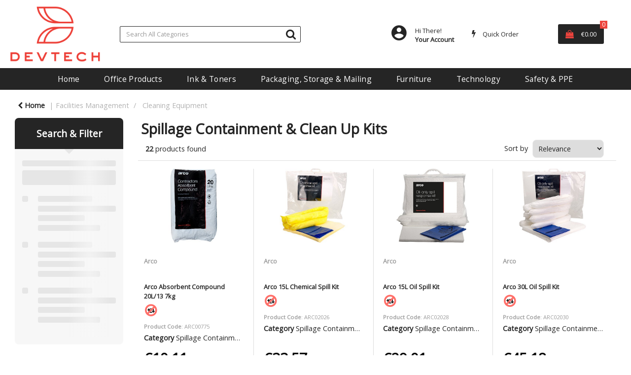

--- FILE ---
content_type: text/html; charset=UTF-8
request_url: https://store.devtech.ie/spillage-containment
body_size: 50592
content:
<!DOCTYPE html>
<html lang="en-IE">
<head>
    <meta charset="utf-8">
    <meta name="alb" content="4">
        <!--SEO Meta Tags-->
    <title>Spillage Containment & Clean Up Kits</title>
    <meta name="description" content="">
            <meta name="application-name" content="Devtech"/>
        <meta name="csrf-token" content="xgSfyNKyqKpuJbDFiU7wI4eFTRS1x0yxkmVZCtkN">
    <meta name="idempotency-token" content="E9aELxqQdjLmEst4jXo4rFDkGnWy6nczMV0j7Hqd99OGFakhA0TWNn2Z7WZRqqci">
    <meta name="keywords" content="">
    <meta name="currency" content="€">
    <meta name="currency_iso" content="EUR">
    <meta name="country" content="IE">
    <meta name="lang" content="en_ie"/>
    <meta name="blitz" content="mu-828a61bc-a033023c-c8623a71-ea8fbd04">
    <meta name="gr-sitekey" content="6Lde9b0UAAAAAK88kFk11QlBPYwFdjR9pyHbhEk-">
    <meta name="grecaptchasitekey" content="6LfX6fcpAAAAADKN9HFjlv42ujHjKxzsKdnuG-RW">
    <meta name="grecaptchasitekeyv3" content="6Ldk7b0UAAAAAKql_6lRVYhtbrFin4i5CVBA2iOD">
    <meta name="captcha-v3-all" content="" />
            <meta name="is_crawler" content="1">
        
    <link rel="preconnect" href="https://eu.evocdn.io" crossorigin>
    <link rel="dns-prefetch" href="https://eu.evocdn.io">

    <script src="https://store.devtech.ie/custom-jstranslations"></script>

            <script src="https://www.google.com/recaptcha/api.js" async defer></script>
    
    <script>
        function onLoginModalSubmit(val) {
            $('.login-form-modal').submit();
        }
        function onLoginSubmit(val) {
            $('.login-form-inline').submit();
        }
    </script>
    <script>
        var EvoXLayerAddress = null;
        try {
            let addressJSON = 'null';
            EvoXLayerAddress = JSON.parse(addressJSON.replace(/&quot;/g,'"'));
        } catch (e) {
            console.log('EvoXLayer address error: ', e);
        }
        var EvoXLayer = function () {
            return {
                user: {
                    user_id: null,
                    customer_id: null,
                    role_id: '1',
                    name: "",
                    email: '',
                    company: "",
                    account_company: "",
                    phone: '',
                    cell: '',
                    account_number: "",
                    seller_reference: "",
                    address: EvoXLayerAddress,
                                                        },
                app: {
                                        erp: '',
                                                        },
                session: {
                    default_branch: {"id":445,"branch_code":"MAIN","code":"MAIN","email":"hello@devtech.ie","name":"Devtech Business Systems","phone":"01 458 7944","company_number":null,"address":{"code":null,"title":"HQ","line_1":"Unit P15","line_2":"Greenogue Business Park","line_3":null,"city":"Rathcoole","state":"Dublin","zip":"D24 R683","country":"IE"},"location":[],"email_admin":"accounts@devtech.ie","email_invoice":"hello@devtech.ie","email_order":"orders@devtech.ie","email_return":"info@devtech.ie","email_sales":"orders@devtech.ie","tax_number":null},
                    parent_branch: {},
                    account_manager: {},
                    account_managers: [],
                    cart: {
                        cart_id: 0
                    }
                }
            }
        }
    </script>
    <meta name="evo_timezone" content="Europe/Dublin" />
<meta name="evo_date_format" content="DD/MM/YYYY"/>
<meta name="evo_time_format" content="hh:mm:ss A"/>
<meta name="evo_datetime_format" content="DD/MM/YYYY hh:mm:ss A"/>
<meta name="evox_trace_id" content="cEKyIvbMd52f88f4b5bb286039e53a51a2bf9ce6" />

    <!-- Canonical URL -->
            <link rel="canonical" href="https://store.devtech.ie/spillage-containment"/>
    
    
            <meta name="robots" content="noodp">
        
    

    
            <!--Mobile Specific Meta Tag-->
    <meta name="viewport" content="width=device-width, initial-scale=1.0, maximum-scale=1.0, user-scalable=no"/>


    <!--Fonts-->
    <script src="https://cdnjs.cloudflare.com/ajax/libs/webfont/1.6.28/webfontloader.js" integrity="sha512-v/wOVTkoU7mXEJC3hXnw9AA6v32qzpknvuUF6J2Lbkasxaxn2nYcl+HGB7fr/kChGfCqubVr1n2sq1UFu3Gh1w==" crossorigin="anonymous" referrerpolicy="no-referrer"></script><script>WebFont.load({google: {families: ["Open+Sans:regular", "Material Icons"]},timeout: 10000});</script>

    <!--Favicon-->
    <link rel="shortcut icon" href="/favicon.ico" type="image/x-icon">
    <link rel="icon" href="/favicon.ico" type="image/x-icon">

    
    <script language="javascript">
        var owl_carousels = {};
        var MasterSliders = [];
        var videoPopup = [];
        var trans = {
            "min_oq_title": "Minimum order quantity",
            "min_oq_text": "The minimum order amount is #item_minimum_order#.&lt;br&gt;You require to have a minimum quantity of #item_minimum_order# in your basket.",
            "min_oq_text_prompt": "This product has a minimum order quantity rule of #item_minimum_order#.&lt;br&gt;Removing this element will remove all occurrences of the product in the basket.&lt;br&gt;Do you wish to proceed?",
            "min_mq_title": "Minimum multiple quantity",
            "min_mq_text": "The minimum multiple quantity is #item_minimum_order#.&lt;br&gt;Please order in multiples of #item_minimum_order#.",
            "min_mq_text_custom": "The minimum quantity is #item_minimum_order#.&lt;br&gt;Please order in increments of #item_multiple_order#.",
            "min_oq_yes": "Yes, remove them",
            "min_oq_no": "No, keep all",
            "max_oq_title": "Maximum order quantity",
            "max_oq_text": "The maximum order amount is #item_maximum_order#.&lt;br&gt;You currently have #item_maximum_order_current_qty# in your basket.",
            "code": "product code",
            "product": "product",
            "products": "products",
            "callofforder": "Call-Off Order",
            "rewards": "Devtech Points",
            "points": "€",
            "reward_redeemed": "Devtech points1",
            "reward_accumulated": "€ Balance",
            "selectpricetitle": "Price is not valid",
            "selectpricetext": "Please, select a price for the item.",
        };

        var $evodata = {
            pickup: {
                is_pickup: 0,
                branch_code: '0',
                branch_locations: 0,
                branch_id: 445,
                cart_open: 0,
            },
            inventory: {
                supplier: 0,
                erp: 1,
                evo: 1,
                provider: '',
                shipment_type: '',
            },
            branches: [],
            events: {
                widgets: {
                    subscription_products: {
                        order: {
                            success: null,
                            failed: null
                        }
                    },
                },
                search: {
                    success: null,
                    no_results: null,
                    load_filters: null
                },
                cookies: {
                    set: null
                },
                quote: {
                    sent: null,
                    failed: null
                },
                cart: {
                    load: {
                        success: null
                    },
                    add: {
                        success: null
                    },
                    total: {
                        update: null
                    },
                    remove: {
                        success: null
                    }
                },
                checkout: {
                    accountoptions: {
                        load: null
                    },
                    contactdetails: {
                        load: null
                    },
                    deliverydetails: {
                        load: null
                    },
                    deliveryoptions: {
                        load: null
                    },
                    paymentmethods: {
                        load: null
                    }
                },
                dds: {
                    specs: {
                        success: null,
                        failed: null
                    }
                },
                live: {
                    pricing: {
                        done: null
                    },
                    inventory: {
                        done: null
                    }
                },
                contact: {
                    form: {
                        sent: null,
                        failed: null
                    }
                },
                product: {
                    quickview: {
                        success: null,
                        failed: null
                    },
                    quicklist: {
                        add: {
                            success: null,
                            failed: null
                        },
                        remove: {
                            success: null,
                            failed: null
                        },
                        success: null, // left for backwards compatibility
                        failed: null, // left for backwards compatibility
                    },
                    configuration: {
                        success: null,
                        failed: null
                    },
                    variants: {
                        success: null,
                        failed: null
                    },
                    loadmore: {
                        success: null,
                        failed: null
                    },
                    recentlyviewed: {
                        success: null,
                        failed: null
                    },
                    contractitems: {
                        success: null,
                        failed: null
                    },
                },
                branchfinder: {
                    search: {
                        success: null,
                        failed: null
                    }
                },
                register: {
                    checkout: {
                        success: false
                    },
                    form: {
                        success: false
                    },
                    thankyou: {
                        success: false
                    }
                },
                log_in: {
                    success: false,
                    recaptcha: {
                        disabled: false
                    }
                },
                calculator: {
                    load: {
                        success: null
                    },
                },
            },
            products: {
                merchandising: {},
                related: {},
                list: {},
                calculator: {},
                lastviewedproducts: {},
                contractitems: {},
            },
            settings: {
                tax: {
                    include: 2
                },
                quotes: {
                    version: 1,
                },
                cart: {
                    limit: 0
                },
                pagination: 0,
                enforce_stock_in_current_branch: "0",
                storesettings: {
                    logolight: "https://eu.evocdn.io/dealer/1374/content/media/Devtech-Logo-Vertical-RBG-Positive-Red1_1.png",
                    logodark: "https://eu.evocdn.io/dealer/1374/content/media/devtechwhitelogo.png",
                    badges_limit: "2",
                },
                decimal_limit: 1,
                enforce_contract: 0
            },
            features: {
                multiple_account_orders: 0,
                livedata: 1,
                live_rewards: {
                    enabled: 0,
                    points: 0,
                },
                live_pricing_badges: 0,
                erp_supports_offline_products: 0,
                prereleases: {
                    tims_will_call_live_price: 0,
                    horizon_tier_pricing: 0,
                    quicklists_v2: 1,
                    // DDMS Provider with pre-release
                    ddms_swaps_price_with_original_info: 1,
                    cart_update: 1,
                    approver_rejection_comment: 1,
                }
            },
            cookiesPreferences: {
                cookieManager: false,
                cookies: {
                    website_cookies: false,
                }
            }
        };

    </script>

    <link media="all" type="text/css" rel="stylesheet" href="https://store.devtech.ie/resources/themes/marta/assets/build/plugins/owl-carousel/css/owl.carousel.70f2342b.min.css?v=1768555853">
<link media="all" type="text/css" rel="stylesheet" href="https://store.devtech.ie/resources/themes/marta/assets/build/plugins/masterslider/style/masterslider.marta.b6659f40.min.css?v=1768555853">
<link media="all" type="text/css" rel="stylesheet" href="https://store.devtech.ie/resources/themes/marta/assets/build/css/styles.6ca02a49.min.css?v=1768555853">

    <link rel='stylesheet' id='dealerThemeOptions' href='https://eu.evocdn.io/dealer/1374/assets/css/styles_1374_v1574346443.css' type='text/css' media='all' />
                <link rel="stylesheet" href='/resources/themes/marta/assets/build/css/myaccount_v2.d79d7164.min.css?v=1768555853' type="text/css"></link>
        
    
    
    
    <link rel='stylesheet' id='dealerCSSBlock' href='https://eu.evocdn.io/dealer/1374/assets/css/styles_1374_cssblock_v1574346443.css' type='text/css' media='all' />

    
    
    
    
    
    

    
    <!--[if lt IE 10]>
          <style>
            
    .cd-dropdown-content .cd-secondary-dropdown > li {
      display: inline;
      float: left;
    }

    .toolbar .shopping-tools-wrapper > .dropdown {
      display: inline;
    }
    .toolbar .shopping-tools-wrapper a.quickordertoggle {
      display: inline;
    }
    header .header-full .search.widgetsearch {
      margin: 18px 0;
    }

    .toolbar .account-btn + .dropdown-menu::after {
      left: 139px;
    }
    .toolbar .account-btn + .dropdown-menu::before {
      left: 138px;
    }

    .itemsfound { margin-top: 7px; }
    .cat-tiles { margin-top: 15px; }


    i.material-icons.user-icon::before {
      content: none;
    }


    .pulse-loader { font-size: 2em; }
    .mask { top: 20em; left: 45%; }
    .mini-shopping-cart .cart-totals .content_loading .loader { margin: 15% 36%; }
    .cart-totals .content_loading .loader { margin: 25% 32%; }
  </style>
<![endif]-->

    

    
    

            </head>
<body
    class="ex-category ex-loggedout ex-branch-445 ex-r-1 ex-t-0 ex-schema-default has-spinner-sharp-icon ex-category-spillagecontainmentcleanupkits ex-categoryid-1000120
 has-live-inventory loading-live-inventory  has-live-inventory-v2 has-myaccount-2

">
<input type="hidden" id="ga_app_enabled" name="ga_app_enabled" value="false">
<input type="hidden" id="ga_consent_managed_externally" name="ga_consent_managed_externally" value="false">

<script>
// send Google Analytics consent update
function sendGAConsentUpdate(){
    if (window.GA_CONSENT_MANAGED_EXTERNALLY) {
        console.log('GA4 skipped - consent managed externally');
        document.getElementById('ga_consent_managed_externally').value = 'true';
        return;
    }

    if (document.cookie.indexOf('user_cookie_preferences') != -1) {
        var cookie = document.cookie.split('; ');
        var cookie_prefs = cookie.filter(function (row) {
        return row.indexOf('user_cookie_preferences') == 0;
        })[0];
        var cookieValue = cookie_prefs.split('=')[1];

        var allCookieValues = JSON.parse(cookieValue);
        var cookieConsentUpdateData = {};

        for (var cookie in allCookieValues){
            switch(cookie) {
                case 'google_analytics':
                    var consentType = allCookieValues[cookie] ? 'granted' : 'denied';
                    cookieConsentUpdateData['analytics_storage'] = consentType;
                    break;
                case 'google_ads':
                    var consentType = allCookieValues[cookie] ? 'granted' : 'denied';
                    cookieConsentUpdateData['ad_storage'] = consentType;
                    cookieConsentUpdateData['ad_user_data'] = consentType;
                    cookieConsentUpdateData['ad_personalization'] = consentType;
                    break;
                case 'personalisation':
                    var consentType = allCookieValues[cookie] ? 'granted' : 'denied';
                    cookieConsentUpdateData['personalization_storage'] = consentType;
                    break;
                default:
            }
        }

        if (Object.keys(cookieConsentUpdateData).length) {
            window.dataLayer = window.dataLayer || [];
            function gtag(){dataLayer.push(arguments);}

            // Always grant necessary functionality and security storage
            cookieConsentUpdateData['functionality_storage'] = 'granted';
            cookieConsentUpdateData['security_storage'] = 'granted';

            //send consent update to Google Analytics
            gtag('consent', 'update', cookieConsentUpdateData);
        }
    }
}
sendGAConsentUpdate();
</script>

<input type="hidden" name="store_base_url" value="https://store.devtech.ie">

<input type="hidden" id="auth0" value="">






<script type="text/javascript">
    //INIT mini cart
    var $mini_cart = [];
    var $q_item;
    var $displayheaderminicart = '1';
    var $displaysearchminicart = '1';
    var $globalCurrency = '€';
    var $globalCurrencyISO = 'EUR';

            $q_item = {};
        $q_item.cart_count = 0;
        $q_item.langcart = "basket";
        $q_item.cart_total = "0.00";
        $q_item.badges = [];
        $q_item.currency = "€";
        $q_item.rooturl = "https://store.devtech.ie";
        $mini_cart[0] = $q_item;
    
</script>


<!--Header-->
<header>
  
  
  
  
  <div class="header-full">
                                <div class="container headersection-1 ">
                                <div class="row vertical-align row-1">
                                                                      <div class="col col-sm-2 col-md-2 col-lg-2 logo_container" id="logo_46">
                  <!-- Widgetlogo  -->
<div class=" widgetlogo" style="text-align:left">
  <a class="logo" href="https://store.devtech.ie"><img src="https://eu.evocdn.io/dealer/1374/content/media/Devtech-Logo-Vertical-RBG-Positive-Red1_1.png" alt="Devtech" style="max-width:146px; max-height:50px;"/></a>
</div>
<!-- End Widgetlogo -->

                </div>
                                                                          <div class="col col-sm-4 col-md-4 col-lg-4 search_container" id="search_72">
                  <div class="widgetsearch search ">

<section class="search ">
  <div class="searchlist">
    <!--Search Form-->
      <form class="search-form closed" method="get" role="form" action="/search" autocomplete="off" onsubmit="searchloader(event)">
                      <div class="form-container">
            <div class="form-group" style="">
                            <div class="" id="searchtags" style="display: block; width: 100%;">

                <div class="searchtable">
                  <div class="">
                      
                      <div class="ajax-search relsearch">
                                                <button type="submit" aria-label="Submit search form"><i class="fa fa-search"></i></button>
                                                <input type="hidden" class="resultscharlimit" value="auto">
                                                <input type="text" class="form-control  searchlist_hd   ajax-search-control " name="query" required placeholder="Search All Categories" aria-label="Search All Categories">
                        <div class="ajax-results"></div>
                        </div>
                      </div>

                    </div>

                  </div>
                  
              </div>
            </div>
          </form>
        </div>

  </section>

</div>

                </div>
                                                                          <div class="col col-sm-4 col-md-4 col-lg-4 shoppingtools_container" id="shoppingtools_127617">
                  <!--Shopping tools-->
<div class="toolbar ">
  <div class="shopping-tools-wrapper st-login st-quicklist st-quickorder st-contract-items" data-selectedtools="4" style=" justify-content:flex-end ">
    
          
              <div class="dropdown">
          
          <a class="account-btn btn-outlined-invert logged-out" data-toggle="dropdown" aria-haspopup="true" href="#" title="Your Account" alt="Your Account">
            <!--[if !IE]> --><i class="material-icons user-icon"></i><!-- <![endif]-->
            <!--[if lt IE 10]><i class="material-icons user-icon">&#xE853;</i><![endif]-->
            <span>
              <span class="welcome-message line1">Hi There!</span><br>
              <span class="welcome-message line2"><strong>Your Account</strong></span>
              <i class="fa fa-caret-down arrow-your-account"></i>
            </span>
          </a>
          <div class="dropdown-menu account-dropdown">
            <div class="arrow_box"></div>
            <span class="overlap" style="left: 0px;"></span>
                        <div class="form-group pointer" data-toggle="modal" data-target="#loginModal">
              <a href="javascript:;">Sign in</a>
              <div class="description">View your account</div>
            </div>
                                    <div class="signin_register pointer" onclick="location.href='https://store.devtech.ie/register'">
              <a href="https://store.devtech.ie/register">Create an account</a>
                            <div class="description">Get more out of Devtech Business Systems</div>
                          </div>
                                  </div>
        </div>
          
    
    
          
      <a class="btn-outlined-invert quickordertoggle" >
        <i class="fa fa-bolt" title="Quick Order" alt="Quick Order"></i> <span>Quick Order</span>
      </a>
    
    
  </div>
</div>
<!-- End Shopping tools-->

                </div>
                                                                          <div class="col col-sm-2 col-md-2 col-lg-2 minicart_container" id="minicart_71">
                  <!--googleoff: all-->
<!--Minicart-->
<script type="text/javascript">
//INIT SHORT cart
$displayheaderminicart = '1';
$displaysearchminicart = '1';
</script>



      <div class="toolbar " style="text-align: center">
      <input type="hidden" id="show_tax" value="2">
      <input type="hidden" id="gb_store"  value="1" >
        <div class="cart-btn  no-items " data-nosnippet>
            <a class="btn btn-outlined-invert headermini"  href="/cart">
              <i class="fa fa-shopping-bag"></i><span class="minicart_count">0</span>
                                                <b class="minicart_total">€0.00</b>
                                          </a>

                          <!--Cart Dropdown-->
                            <div class="cart-dropdown" style="">
                <div class="arrow_box">
                  <span class="overlap"></span><!--Small rectangle to overlap Cart button-->
                                      <div class="header group">
                      <i class="fa fa-shopping-bag"></i> <span class="minicart_count"></span> <span class="productstype">products</span> <span class="in-your-cart">in your basket</span><span class="to-quote">to quote</span>
                                                  <a class="btn btn-default to-checkout"  href="/checkout" >
                                 Checkout                             </a>
                                                                </div>
                                    <div class="cart-resume">
                    <div class="body">
                                              <div class="cart-noresults">Ooops no items were found.<br>Try something else.</div>
                                            <table class="minicart"></table>
                    </div>
                                        <div class="promotion_discount">
                      <div class="row">
                        <div class="col-xs-6" style="padding-right: 0.5em;">
                          
                          <input type="text" autocomplete="false" id="coupon_code" name="coupon_code" class="form-control coupon_code" placeholder="Enter coupon code">
                        </div>
                        <div class="col-xs-6" style="padding-left: 0.5em;">
                          <button type="button" data-url="/cart/applycoupon" class="form-control btn btn-default btn-sm coupon_apply">
                            <i class="fa fa-cut fa-fw"></i>
                            <i class="fa fa-cog fa-spin fa-fw hide"></i>
                            Apply coupon
                          </button>
                        </div>
                      </div>
                      <div class="row">
                        <div class="col-xs-12">
                          <div class="alert alert-warning promotion_discount_result"></div>
                          <div class="alert alert-success promotion_discount_result"><span class="message"></span> <i class='fa fa-check-circle'></i></div>
                        </div>
                      </div>
                    </div>
                                        <div class="softgraybackground mini-shopping-cart">
                      <div class="cart-sidebar">
                        <div class="cart-totals">
                                                                                    <div class="cart-search">
                                
                                <input class="form-control input-sm cart-search-input" type="text" value="" placeholder="Search basket"  aria-label="Search basket">
                              </div>
                                                                                <div class="contentcart_error_message">
                            <div class="ccem_title"></div>
                            <div class="ccem_text"></div>
                            <div class="ccem_buttons">
                              <a class="btn btn-default btn-sm okbtn" href="javascript:$('.contentcart_error_message').fadeOut('slow'); $('.cart-sidebar .cart-totals').removeClass('displaying-error-message');">Ok</a>
                              <a class="btn btn-default btn-sm yesbtn" href="javascript:;"></a>
                              <a class="btn btn-default btn-sm nobtn" href="javascript:$('.contentcart_error_message').fadeOut('slow'); $('.cart-sidebar .cart-totals').removeClass('displaying-error-message');"></a>
                            </div>
                          </div>
                          <div class="content_loading"><div class="loader"><div class="pulse-loader">Loading…</div></div></div>

                                                    <div id="minicart-table-totals-placeholder"></div>
                          
                        </div>
                      </div>
                    </div>
                    <div class="footer group ">
                      
                      <div class="buttons col-xs-6 to-cart-wrapper">
                        <a class="btn btn-default btn-outlined-invert btn-block to-cart" href="/cart">To basket</a>
                      </div>
                      <div class="buttons col-xs-12 to-quote-wrapper">
                          <a class="btn btn-default btn-outlined-invert btn-block to-quote" href="/cart">Quote Me</a>
                      </div>
                                              <div class="total col-xs-6">
                            <a class="btn btn-default btn-outlined-invert btn-block to-checkout"  href="/checkout" >
                                 Checkout                             </a>
                        </div>
                                          </div>
                  </div><!--cart-resume Close-->
                </div><!--arrow_box Close-->
              </div><!--Cart Dropdown Close-->

                  </div>
    </div>
  
<!-- End mini cart-->
<!--googleon: all-->

                </div>
                                    </div>
                  </div>
                                          <div class="container-fluid headersection-2 ">
                                <div class="row row-2">
                                                                      <div class="col col-sm-12 col-md-12 col-lg-12 headermenu_container" id="headermenu_125595">
                  <!--Main Menu-->

  <nav class="menu expanded hide-mobile ">
    <div class="catalog-block">
        <ul class="catalog">

                                    <!-- 1st level -->
              
              <li class="  ">
                                  <a href=" https://store.devtech.ie " data-url="https://store.devtech.ie">
                    Home
                  </a>
                                                          <!-- 1st level -->
              
              <li class="  has-submenu  ">
                                  <a href=" javascript:; " data-url="https://store.devtech.ie/office-supplies">
                    Office Products
                  </a>
                                                  <ul class="submenu">
                    <!-- 2nd level -->
                    <div class="container submenucontainer" style="height: 500px;">
                                          <li class=" has-submenu     ">
                                                  <a  href="https://store.devtech.ie/adhesives-and-tapes" >Adhesives &amp; Tapes</a>
                                                                          <ul>
                                                                                              <li class="">
                                    <a  href="https://store.devtech.ie/adhesive-tape" >Adhesive Tape</a>
                                  </li>
                                                                                                                              <li class="">
                                    <a  href="https://store.devtech.ie/tape-dispensers" >Tape Dispensers</a>
                                  </li>
                                                                                                                              <li class="">
                                    <a  href="https://store.devtech.ie/glues" >Glues</a>
                                  </li>
                                                                                                                              <li class="">
                                    <a  href="https://store.devtech.ie/adhesive-pads-and-tack" >Adhesive Pads &amp; Tack</a>
                                  </li>
                                                                                                                              <li class="">
                                    <a  href="https://store.devtech.ie/adhesives-and-tapes.html" >View all....</a>
                                  </li>
                                                                                      </ul>
                                              </li>
                                          <li class=" has-submenu     ">
                                                  <a  href="https://store.devtech.ie/staplers-and-punches" >Staplers &amp; Punches</a>
                                                                          <ul>
                                                                                              <li class="">
                                    <a  href="https://store.devtech.ie/manual-staplers" >Manual Staplers</a>
                                  </li>
                                                                                                                              <li class="">
                                    <a  href="https://store.devtech.ie/staples" >Staples</a>
                                  </li>
                                                                                                                              <li class="">
                                    <a  href="https://store.devtech.ie/pliers-and-tackers" >Pliers &amp; Tackers</a>
                                  </li>
                                                                                                                              <li class="">
                                    <a  href="https://store.devtech.ie/hole-punches" >Hole Punches</a>
                                  </li>
                                                                                                                              <li class="">
                                    <a  href="https://store.devtech.ie/staplers-and-punches.html" >View all...</a>
                                  </li>
                                                                                      </ul>
                                              </li>
                                          <li class=" has-submenu     ">
                                                  <a  href="https://store.devtech.ie/files-pockets-and-binders" >Files, Pockets &amp; Binders</a>
                                                                          <ul>
                                                                                              <li class="">
                                    <a  href="https://store.devtech.ie/lever-arch-files" >Lever Arch Files</a>
                                  </li>
                                                                                                                              <li class="">
                                    <a  href="https://store.devtech.ie/ring-binders" >Ring Binders</a>
                                  </li>
                                                                                                                              <li class="">
                                    <a  href="https://store.devtech.ie/document-wallets" >Document Wallets</a>
                                  </li>
                                                                                                                              <li class="">
                                    <a  href="https://store.devtech.ie/punched-pockets" >Punched Pockets</a>
                                  </li>
                                                                                                                              <li class="">
                                    <a  href="https://store.devtech.ie/files-pockets-and-binders.html" >View all...</a>
                                  </li>
                                                                                      </ul>
                                              </li>
                                          <li class=" has-submenu     ">
                                                  <a  href="https://store.devtech.ie/writing-instruments" >Writing Instruments</a>
                                                                          <ul>
                                                                                              <li class="">
                                    <a  href="https://store.devtech.ie/ballpoint-and-rollerball-pens" >Ballpoint &amp; Rollerball Pens</a>
                                  </li>
                                                                                                                              <li class="">
                                    <a  href="https://store.devtech.ie/office-pencils" >Office Pencils</a>
                                  </li>
                                                                                                                              <li class="">
                                    <a  href="https://store.devtech.ie/correction-media" >Correction Media</a>
                                  </li>
                                                                                                                              <li class="">
                                    <a  href="https://store.devtech.ie/rulers" >Rulers</a>
                                  </li>
                                                                                                                              <li class="">
                                    <a  href="https://store.devtech.ie/writing-instruments.html" >View all...</a>
                                  </li>
                                                                                      </ul>
                                              </li>
                                          <li class=" has-submenu     ">
                                                  <a  href="https://store.devtech.ie/paper-and-card" >Paper &amp; Card</a>
                                                                          <ul>
                                                                                              <li class="">
                                    <a  href="https://store.devtech.ie/plain-paper" >Plain Paper</a>
                                  </li>
                                                                                                                              <li class="">
                                    <a  href="https://store.devtech.ie/card" >Card</a>
                                  </li>
                                                                                                                              <li class="">
                                    <a  href="https://store.devtech.ie/listing-paper" >Listing Paper</a>
                                  </li>
                                                                                                                              <li class="">
                                    <a  href="https://store.devtech.ie/specialist-papers" >Specialist Papers</a>
                                  </li>
                                                                                                                              <li class="">
                                    <a  href="https://store.devtech.ie/paper-and-card.html" >View all...</a>
                                  </li>
                                                                                      </ul>
                                              </li>
                                          <li class=" has-submenu     ">
                                                  <a  href="https://store.devtech.ie/envelopes" >Envelopes</a>
                                                                          <ul>
                                                                                              <li class="">
                                    <a  href="https://store.devtech.ie/plain-envelopes" >Plain Envelopes</a>
                                  </li>
                                                                                                                              <li class="">
                                    <a  href="https://store.devtech.ie/window-envelopes" >Window Envelopes</a>
                                  </li>
                                                                                                                              <li class="">
                                    <a  href="https://store.devtech.ie/padded-bags" >Padded Bags</a>
                                  </li>
                                                                                                                              <li class="">
                                    <a  href="https://store.devtech.ie/internal-envelopes" >Internal Envelopes</a>
                                  </li>
                                                                                                                              <li class="">
                                    <a  href="https://store.devtech.ie/envelopes.html" >View all...</a>
                                  </li>
                                                                                      </ul>
                                              </li>
                                          <li class=" has-submenu     ">
                                                  <a  href="https://store.devtech.ie/desktop-accessories" >Desktop Accessories</a>
                                                                          <ul>
                                                                                              <li class="">
                                    <a  href="https://store.devtech.ie/letter-trays" >Letter Trays</a>
                                  </li>
                                                                                                                              <li class="">
                                    <a  href="https://store.devtech.ie/magazine-files" >Magazine Files</a>
                                  </li>
                                                                                                                              <li class="">
                                    <a  href="https://store.devtech.ie/mouse-mats" >Mouse Mats</a>
                                  </li>
                                                                                                                              <li class="">
                                    <a  href="https://store.devtech.ie/wrist-rests" >Wrist Rests</a>
                                  </li>
                                                                                                                              <li class="">
                                    <a  href="https://store.devtech.ie/desktop-accessories.html" >View all...</a>
                                  </li>
                                                                                      </ul>
                                              </li>
                                          <li class=" has-submenu     ">
                                                  <a  href="https://store.devtech.ie/books-pads-and-forms" >Books, Pads &amp; Forms</a>
                                                                          <ul>
                                                                                              <li class="">
                                    <a  href="https://store.devtech.ie/duplicate-books" >Duplicate Books</a>
                                  </li>
                                                                                                                              <li class="">
                                    <a  href="https://store.devtech.ie/triplicate-books" >Triplicate Books</a>
                                  </li>
                                                                                                                              <li class="">
                                    <a  href="https://store.devtech.ie/shorthand-pads" >Shorthand Pads</a>
                                  </li>
                                                                                                                              <li class="">
                                    <a  href="https://store.devtech.ie/repositional-notes" >Repositional Notes</a>
                                  </li>
                                                                                                                              <li class="">
                                    <a  href="https://store.devtech.ie/books-pads-and-forms.html" >View all...</a>
                                  </li>
                                                                                      </ul>
                                              </li>
                                          <li class=" has-submenu     ">
                                                  <a  href="https://store.devtech.ie/labels" >Labels</a>
                                                                          <ul>
                                                                                              <li class="">
                                    <a  href="https://store.devtech.ie/address-labels" >Address Labels</a>
                                  </li>
                                                                                                                              <li class="">
                                    <a  href="https://store.devtech.ie/printed-parcel-labels" >Printed Parcel Labels</a>
                                  </li>
                                                                                                                              <li class="">
                                    <a  href="https://store.devtech.ie/cd-dvd-labels" >CD/DVD Labels</a>
                                  </li>
                                                                                                                              <li class="">
                                    <a  href="https://store.devtech.ie/file-spine-labels" >File Spine Labels</a>
                                  </li>
                                                                                                                              <li class="">
                                    <a  href="https://store.devtech.ie/files-pockets-and-binders.html" >View all...</a>
                                  </li>
                                                                                      </ul>
                                              </li>
                                        </div>
                  </ul>
                                          <!-- 1st level -->
              
              <li class="  has-submenu  ">
                                  <a href=" javascript:; " data-url="https://store.devtech.ie/office-supplies">
                    Ink &amp; Toners
                  </a>
                                                  <ul class="submenu">
                    <!-- 2nd level -->
                    <div class="container submenucontainer" style="height: 500px;">
                                          <li class=" has-submenu     ">
                                                  <a  href="https://store.devtech.ie/inkjet-supplies" >Inkjet Supplies</a>
                                                                          <ul>
                                                                                              <li class="">
                                    <a  href="https://store.devtech.ie/solid-ink-sticks" >Solid Ink Sticks</a>
                                  </li>
                                                                                                                              <li class="">
                                    <a  href="https://store.devtech.ie/inkjet-cartridges" >Inkjet Cartridges</a>
                                  </li>
                                                                                                                              <li class="">
                                    <a  href="https://store.devtech.ie/print-pack" >Print Pack</a>
                                  </li>
                                                                                      </ul>
                                              </li>
                                          <li class=" has-submenu     ">
                                                  <a  href="https://store.devtech.ie/laser-supplies" >Laser Supplies</a>
                                                                          <ul>
                                                                                              <li class="">
                                    <a  href="https://store.devtech.ie/waste-toner-collector" >Waste Toner Collector</a>
                                  </li>
                                                                                                                              <li class="">
                                    <a  href="https://store.devtech.ie/printer-imaging-units" >Printer Imaging Units</a>
                                  </li>
                                                                                                                              <li class="">
                                    <a  href="https://store.devtech.ie/toner" >Toner</a>
                                  </li>
                                                                                      </ul>
                                              </li>
                                          <li class="    ">
                                                  <a  href="https://store.devtech.ie/ink-and-toner-finder" >Ink &amp; Toner Finder</a>
                                                                      </li>
                                          <li class="  has-image   ">
                                                  <a  href="https://store.devtech.ie/ink-and-toner-finder"  style="text-align:left;"><img src="https://eu.evocdn.io/dealer/1018/content/media/hero.png" title="Ink &amp; Toner" alt="Ink &amp; Toner"></a>
                                                                      </li>
                                        </div>
                  </ul>
                                          <!-- 1st level -->
              
              <li class="  has-submenu  ">
                                  <a href=" javascript:; " data-url="https://store.devtech.ie/category/1000001-packaging-storage--mailing">
                    Packaging, Storage &amp; Mailing
                  </a>
                                                  <ul class="submenu">
                    <!-- 2nd level -->
                    <div class="container submenucontainer" style="height: 500px;">
                                          <li class=" has-submenu     ">
                                                  <a  href="https://store.devtech.ie/packing-materials" >Packing Materials</a>
                                                                          <ul>
                                                                                              <li class="">
                                    <a  href="https://store.devtech.ie/stretchwrap" >Stretchwrap</a>
                                  </li>
                                                                                                                              <li class="">
                                    <a  href="https://store.devtech.ie/shrink-wrap" >Shrink-Wrap</a>
                                  </li>
                                                                                                                              <li class="">
                                    <a  href="https://store.devtech.ie/bubble-wrap" >Bubble Wrap</a>
                                  </li>
                                                                                                                              <li class="">
                                    <a  href="https://store.devtech.ie/mailing-boxes" >Mailing Boxes</a>
                                  </li>
                                                                                                                              <li class="">
                                    <a  href="https://store.devtech.ie/packing-materials.html" >View all...</a>
                                  </li>
                                                                                      </ul>
                                              </li>
                                          <li class=" has-submenu     ">
                                                  <a  href="https://store.devtech.ie/mailroom" >Mailroom</a>
                                                                          <ul>
                                                                                              <li class="">
                                    <a  href="https://store.devtech.ie/rubber-bands" >Rubber Bands</a>
                                  </li>
                                                                                                                              <li class="">
                                    <a  href="https://store.devtech.ie/string-and-sisal" >String &amp; Sisal</a>
                                  </li>
                                                                                                                              <li class="">
                                    <a  href="https://store.devtech.ie/mail-trolleys" >Mail Trolleys</a>
                                  </li>
                                                                                                                              <li class="">
                                    <a  href="https://store.devtech.ie/mailing-pouches" >Mailing Pouches</a>
                                  </li>
                                                                                                                              <li class="">
                                    <a  href="https://store.devtech.ie/mailroom.html" >View all...</a>
                                  </li>
                                                                                      </ul>
                                              </li>
                                          <li class=" has-submenu     ">
                                                  <a  href="https://store.devtech.ie/archive-storage" >Storage</a>
                                                                          <ul>
                                                                                              <li class="">
                                    <a  href="https://store.devtech.ie/storage-boxes" >Storage Boxes</a>
                                  </li>
                                                                                                                              <li class="">
                                    <a  href="https://store.devtech.ie/storage-bags" >Storage Bags</a>
                                  </li>
                                                                                                                              <li class="">
                                    <a  href="https://store.devtech.ie/transfer-box-files" >Transfer Box Files</a>
                                  </li>
                                                                                                                              <li class="">
                                    <a  href="https://store.devtech.ie/storage-containers" >Storage Containers</a>
                                  </li>
                                                                                      </ul>
                                              </li>
                                          <li class=" has-submenu     ">
                                                  <a  href="https://store.devtech.ie/envelopes" >Packaging Other</a>
                                                                          <ul>
                                                                                              <li class="">
                                    <a  href="https://store.devtech.ie/gift-bags" >Gift Bags</a>
                                  </li>
                                                                                                                              <li class="">
                                    <a  href="https://store.devtech.ie/padded-bags" >Padded Bags</a>
                                  </li>
                                                                                                                              <li class="">
                                    <a  href="https://store.devtech.ie/other-envelopes" >Other Envelopes</a>
                                  </li>
                                                                                                                              <li class="">
                                    <a  href="https://store.devtech.ie/wage-envelopes" >Wage Envelopes</a>
                                  </li>
                                                                                      </ul>
                                              </li>
                                        </div>
                  </ul>
                                          <!-- 1st level -->
              
              <li class="  has-submenu  ">
                                  <a href=" javascript:; " data-url="https://store.devtech.ie/furniture">
                    Furniture
                  </a>
                                                  <ul class="submenu">
                    <!-- 2nd level -->
                    <div class="container submenucontainer" style="height: 500px;">
                                          <li class=" has-submenu     ">
                                                  <a  href="https://store.devtech.ie/tables" >Tables</a>
                                                                          <ul>
                                                                                              <li class="">
                                    <a  href="https://store.devtech.ie/meeting-tables" >Meeting Tables</a>
                                  </li>
                                                                                                                              <li class="">
                                    <a  href="https://store.devtech.ie/classroom-tables" >Classroom Tables</a>
                                  </li>
                                                                                                                              <li class="">
                                    <a  href="https://store.devtech.ie/boardroom-tables" >Boardroom Tables</a>
                                  </li>
                                                                                                                              <li class="">
                                    <a  href="https://store.devtech.ie/canteen-tables" >Canteen Tables</a>
                                  </li>
                                                                                                                              <li class="">
                                    <a  href="https://store.devtech.ie/tables.html" >View all...</a>
                                  </li>
                                                                                      </ul>
                                              </li>
                                          <li class=" has-submenu     ">
                                                  <a  href="https://store.devtech.ie/storage" >Storage</a>
                                                                          <ul>
                                                                                              <li class="">
                                    <a  href="https://store.devtech.ie/filing-cabinets" >Filing Cabinets</a>
                                  </li>
                                                                                                                              <li class="">
                                    <a  href="https://store.devtech.ie/cupboards" >Cupboards</a>
                                  </li>
                                                                                                                              <li class="">
                                    <a  href="https://store.devtech.ie/lockers" >Lockers</a>
                                  </li>
                                                                                                                              <li class="">
                                    <a  href="https://store.devtech.ie/bookcases" >Bookcases</a>
                                  </li>
                                                                                                                              <li class="">
                                    <a  href="https://store.devtech.ie/storage.html" >View all...</a>
                                  </li>
                                                                                      </ul>
                                              </li>
                                          <li class=" has-submenu     ">
                                                  <a  href="https://store.devtech.ie/seating" >Seating</a>
                                                                          <ul>
                                                                                              <li class="">
                                    <a  href="https://store.devtech.ie/office-chairs" >Office Chairs</a>
                                  </li>
                                                                                                                              <li class="">
                                    <a  href="https://store.devtech.ie/stacking-chairs" >Stacking Chairs</a>
                                  </li>
                                                                                                                              <li class="">
                                    <a  href="https://store.devtech.ie/reception-chairs" >Reception Chairs</a>
                                  </li>
                                                                                                                              <li class="">
                                    <a  href="https://store.devtech.ie/visitors-chairs" >Visitors Chairs</a>
                                  </li>
                                                                                                                              <li class="">
                                    <a  href="https://store.devtech.ie/seating.html" >View all...</a>
                                  </li>
                                                                                      </ul>
                                              </li>
                                          <li class=" has-submenu     ">
                                                  <a  href="https://store.devtech.ie/screens" >Screens</a>
                                                                          <ul>
                                                                                              <li class="">
                                    <a  href="https://store.devtech.ie/floor-standing-screens" >Floor Standing Screens</a>
                                  </li>
                                                                                                                              <li class="">
                                    <a  href="https://store.devtech.ie/screen-accessories" >Screen Accessories</a>
                                  </li>
                                                                                      </ul>
                                              </li>
                                          <li class=" has-submenu     ">
                                                  <a  href="https://store.devtech.ie/desking" >Desking</a>
                                                                          <ul>
                                                                                              <li class="">
                                    <a  href="https://store.devtech.ie/office-desks" >Office Desks</a>
                                  </li>
                                                                                                                              <li class="">
                                    <a  href="https://store.devtech.ie/pedestals" >Pedestals</a>
                                  </li>
                                                                                                                              <li class="">
                                    <a  href="https://store.devtech.ie/reception-desks" >Reception Desks</a>
                                  </li>
                                                                                                                              <li class="">
                                    <a  href="https://store.devtech.ie/computer-workstation" >Computer Workstation</a>
                                  </li>
                                                                                                                              <li class="">
                                    <a  href="https://store.devtech.ie/desking.html" >View all...</a>
                                  </li>
                                                                                      </ul>
                                              </li>
                                        </div>
                  </ul>
                                          <!-- 1st level -->
              
              <li class="  has-submenu  ">
                                  <a href=" javascript:; " data-url="https://store.devtech.ie/technology">
                    Technology
                  </a>
                                                  <ul class="submenu">
                    <!-- 2nd level -->
                    <div class="container submenucontainer" style="height: 500px;">
                                          <li class=" has-submenu     ">
                                                  <a  href="https://store.devtech.ie/shredders" >Shredders</a>
                                                                          <ul>
                                                                                              <li class="">
                                    <a  href="https://store.devtech.ie/personal-shredders" >Personal Shredders</a>
                                  </li>
                                                                                                                              <li class="">
                                    <a  href="https://store.devtech.ie/department-shredders" >Department Shredders</a>
                                  </li>
                                                                                                                              <li class="">
                                    <a  href="https://store.devtech.ie/desk-side-shredders" >Desk Side Shredders</a>
                                  </li>
                                                                                                                              <li class="">
                                    <a  href="https://store.devtech.ie/shredder-waste-bags" >Shredder Waste Bags</a>
                                  </li>
                                                                                                                              <li class="">
                                    <a  href="https://store.devtech.ie/shredders.html" >View all...</a>
                                  </li>
                                                                                      </ul>
                                              </li>
                                          <li class=" has-submenu     ">
                                                  <a  href="https://store.devtech.ie/printers-and-scanners" >Printers &amp; Scanners</a>
                                                                          <ul>
                                                                                              <li class="">
                                    <a  href="https://store.devtech.ie/colour-laser-printer--1" >Colour Laser Printer</a>
                                  </li>
                                                                                                                              <li class="">
                                    <a  href="https://store.devtech.ie/inkjet-printer--1" >Inkjet Printer</a>
                                  </li>
                                                                                                                              <li class="">
                                    <a  href="https://store.devtech.ie/3d-printers" >3D Printers</a>
                                  </li>
                                                                                                                              <li class="">
                                    <a  href="https://store.devtech.ie/document-scanner" >Document Scanner</a>
                                  </li>
                                                                                                                              <li class="">
                                    <a  href="https://store.devtech.ie/printers-and-scanners.html" >View all...</a>
                                  </li>
                                                                                      </ul>
                                              </li>
                                          <li class=" has-submenu     ">
                                                  <a  href="https://store.devtech.ie/fax-machines" >Fax Machines</a>
                                                                          <ul>
                                                                                              <li class="">
                                    <a  href="https://store.devtech.ie/inkjet-printer" >Inkjet Printer</a>
                                  </li>
                                                                                                                              <li class="">
                                    <a  href="https://store.devtech.ie/mono-laser-printer" >Mono Laser Printer</a>
                                  </li>
                                                                                                                              <li class="">
                                    <a  href="https://store.devtech.ie/colour-laser-printer" >Colour Laser Printer</a>
                                  </li>
                                                                                                                              <li class="">
                                    <a  href="https://store.devtech.ie/dedicated-fax" >Dedicated Fax</a>
                                  </li>
                                                                                                                              <li class="">
                                    <a  href="https://store.devtech.ie/fax-machines.html" >View all...</a>
                                  </li>
                                                                                      </ul>
                                              </li>
                                          <li class=" has-submenu     ">
                                                  <a  href="https://store.devtech.ie/data-storage-media" >Data Storage Media</a>
                                                                          <ul>
                                                                                              <li class="">
                                    <a  href="https://store.devtech.ie/usb-memory-sticks" >USB Memory Sticks</a>
                                  </li>
                                                                                                                              <li class="">
                                    <a  href="https://store.devtech.ie/data-cartridges" >Data Cartridges</a>
                                  </li>
                                                                                                                              <li class="">
                                    <a  href="https://store.devtech.ie/flash-memory-sticks" >Flash Memory Sticks</a>
                                  </li>
                                                                                                                              <li class="">
                                    <a  href="https://store.devtech.ie/cd-dvd-and-blu-ray-disks" >CD, DVD &amp; Blu-Ray Disks</a>
                                  </li>
                                                                                                                              <li class="">
                                    <a  href="https://store.devtech.ie/data-storage-media.html" >View all...</a>
                                  </li>
                                                                                      </ul>
                                              </li>
                                          <li class=" has-submenu     ">
                                                  <a  href="https://store.devtech.ie/meeting-and-exhibition--1" >Meeting &amp; Exhibition</a>
                                                                          <ul>
                                                                                              <li class="">
                                    <a  href="https://store.devtech.ie/digital-projectors" >Digital Projectors</a>
                                  </li>
                                                                                                                              <li class="">
                                    <a  href="https://store.devtech.ie/televisions" >Televisions</a>
                                  </li>
                                                                                                                              <li class="">
                                    <a  href="https://store.devtech.ie/projector-and-monitor-accessories" >Projector Accessories</a>
                                  </li>
                                                                                                                              <li class="">
                                    <a  href="https://store.devtech.ie/interactive-boards" >Interactive Boards</a>
                                  </li>
                                                                                                                              <li class="">
                                    <a  href="https://store.devtech.ie/meeting-and-exhibition--1.html" >View all...</a>
                                  </li>
                                                                                      </ul>
                                              </li>
                                          <li class=" has-submenu     ">
                                                  <a  href="https://store.devtech.ie/calculators" >Calculators</a>
                                                                          <ul>
                                                                                              <li class="">
                                    <a  href="https://store.devtech.ie/scientific-calculators" >Scientific Calculators</a>
                                  </li>
                                                                                                                              <li class="">
                                    <a  href="https://store.devtech.ie/handheld-calculators" >Handheld Calculators</a>
                                  </li>
                                                                                                                              <li class="">
                                    <a  href="https://store.devtech.ie/desktop-calculators" >Desktop Calculators</a>
                                  </li>
                                                                                                                              <li class="">
                                    <a  href="https://store.devtech.ie/calculator-mains-adaptors" >Calculator Mains Adaptors</a>
                                  </li>
                                                                                      </ul>
                                              </li>
                                          <li class=" has-submenu     ">
                                                  <a  href="https://store.devtech.ie/mobile-phone-media-player" >Mobile Phone/Media</a>
                                                                          <ul>
                                                                                              <li class="">
                                    <a  href="https://store.devtech.ie/mobile-phones" >Mobile Phones</a>
                                  </li>
                                                                                                                              <li class="">
                                    <a  href="https://store.devtech.ie/media-players" >Media Players</a>
                                  </li>
                                                                                                                              <li class="">
                                    <a  href="https://store.devtech.ie/mobile-phone-case" >Mobile Phone Case</a>
                                  </li>
                                                                                                                              <li class="">
                                    <a  href="https://store.devtech.ie/bluetooth-car-kits" >Bluetooth Car Kits</a>
                                  </li>
                                                                                                                              <li class="">
                                    <a  href="https://store.devtech.ie/mobile-phone-media-player.html" >View all...</a>
                                  </li>
                                                                                      </ul>
                                              </li>
                                          <li class=" has-submenu     ">
                                                  <a  href="https://store.devtech.ie/tablet-accessories" >Tablet Accessories</a>
                                                                          <ul>
                                                                                              <li class="">
                                    <a  href="https://store.devtech.ie/tablet-cases" >Tablet Cases</a>
                                  </li>
                                                                                                                              <li class="">
                                    <a  href="https://store.devtech.ie/tablet-stand" >Tablet Stand</a>
                                  </li>
                                                                                                                              <li class="">
                                    <a  href="https://store.devtech.ie/stylus" >Stylus</a>
                                  </li>
                                                                                      </ul>
                                              </li>
                                          <li class=" has-submenu     ">
                                                  <a  href="https://store.devtech.ie/cables-and-adapters" >Cables &amp; Adapters</a>
                                                                          <ul>
                                                                                              <li class="">
                                    <a  href="https://store.devtech.ie/cable-tidy" >Cable Tidy</a>
                                  </li>
                                                                                                                              <li class="">
                                    <a  href="https://store.devtech.ie/av-cables" >AV Cables</a>
                                  </li>
                                                                                                                              <li class="">
                                    <a  href="https://store.devtech.ie/usb-hubs" >USB Hubs</a>
                                  </li>
                                                                                                                              <li class="">
                                    <a  href="https://store.devtech.ie/wireless-network-adapters" >Wireless Network Adapters</a>
                                  </li>
                                                                                      </ul>
                                              </li>
                                        </div>
                  </ul>
                                          <!-- 1st level -->
              
              <li class="  has-submenu  ">
                                  <a href=" javascript:; " data-url="https://store.devtech.ie/safety-and-ppe">
                    Safety &amp; PPE
                  </a>
                                                  <ul class="submenu">
                    <!-- 2nd level -->
                    <div class="container submenucontainer" style="height: 500px;">
                                          <li class=" has-submenu     ">
                                                  <a  href="https://store.devtech.ie/safes-and-locks" >Safes &amp; Locks</a>
                                                                          <ul>
                                                                                              <li class="">
                                    <a  href="https://store.devtech.ie/security-cupboards--1" >Security Cupboards</a>
                                  </li>
                                                                                                                              <li class="">
                                    <a  href="https://store.devtech.ie/key-cabinets--1" >Key Cabinets</a>
                                  </li>
                                                                                                                              <li class="">
                                    <a  href="https://store.devtech.ie/cash-safes--1" >Cash Safes</a>
                                  </li>
                                                                                                                              <li class="">
                                    <a  href="https://store.devtech.ie/data-safes--1" >Data Safes</a>
                                  </li>
                                                                                                                              <li class="">
                                    <a  href="https://store.devtech.ie/safes-and-locks.html" >View all...</a>
                                  </li>
                                                                                      </ul>
                                              </li>
                                          <li class=" has-submenu     ">
                                                  <a  href="https://store.devtech.ie/clothing--1" >Clothing</a>
                                                                          <ul>
                                                                                              <li class="">
                                    <a  href="https://store.devtech.ie/gloves--1" >Gloves</a>
                                  </li>
                                                                                                                              <li class="">
                                    <a  href="https://store.devtech.ie/overalls" >Overalls</a>
                                  </li>
                                                                                                                              <li class="">
                                    <a  href="https://store.devtech.ie/safety-glasses" >Safety Glasses</a>
                                  </li>
                                                                                                                              <li class="">
                                    <a  href="https://store.devtech.ie/safety-helmets" >Safety Helmets</a>
                                  </li>
                                                                                                                              <li class="">
                                    <a  href="https://store.devtech.ie/clothing--1.html" >View all...</a>
                                  </li>
                                                                                      </ul>
                                              </li>
                                          <li class=" has-submenu     ">
                                                  <a  href="https://store.devtech.ie/fire-safety" >Fire Safety</a>
                                                                          <ul>
                                                                                              <li class="">
                                    <a  href="https://store.devtech.ie/fire-safety-equipment" >Fire Safety Equipment</a>
                                  </li>
                                                                                                                              <li class="">
                                    <a  href="https://store.devtech.ie/fire-safety-signs--1" >Fire Safety Signs</a>
                                  </li>
                                                                                      </ul>
                                              </li>
                                          <li class=" has-submenu     ">
                                                  <a  href="https://store.devtech.ie/site-safety-and-security" >Site Safety &amp; Security</a>
                                                                          <ul>
                                                                                              <li class="">
                                    <a  href="https://store.devtech.ie/visitors-books" >Visitors Books</a>
                                  </li>
                                                                                                                              <li class="">
                                    <a  href="https://store.devtech.ie/visitors-badge" >Visitors Badge</a>
                                  </li>
                                                                                                                              <li class="">
                                    <a  href="https://store.devtech.ie/ear-defenders" >Ear Defenders</a>
                                  </li>
                                                                                                                              <li class="">
                                    <a  href="https://store.devtech.ie/first-aid-kits" >First Aid Kits</a>
                                  </li>
                                                                                                                              <li class="">
                                    <a  href="https://store.devtech.ie/site-safety-and-security.html" >View all...</a>
                                  </li>
                                                                                      </ul>
                                              </li>
                                          <li class=" has-submenu     ">
                                                  <a  href="https://store.devtech.ie/building-signs" >Building Signs</a>
                                                                          <ul>
                                                                                              <li class="">
                                    <a  href="https://store.devtech.ie/first-aid-signs" >First Aid Signs</a>
                                  </li>
                                                                                                                              <li class="">
                                    <a  href="https://store.devtech.ie/health-and-safety-posters" >Health &amp; Safety Posters</a>
                                  </li>
                                                                                                                              <li class="">
                                    <a  href="https://store.devtech.ie/general-safety-signs" >General Safety Signs</a>
                                  </li>
                                                                                                                              <li class="">
                                    <a  href="https://store.devtech.ie/fire-safety-signs" >Fire Safety Signs</a>
                                  </li>
                                                                                                                              <li class="">
                                    <a  href="https://store.devtech.ie/building-signs.html" >View all...</a>
                                  </li>
                                                                                      </ul>
                                              </li>
                                        </div>
                  </ul>
                                          <!-- 1st level -->
              
              <li class="  has-submenu  ">
                                  <a href=" javascript:; " data-url="https://store.devtech.ie/facilities-management">
                    Facilities Management
                  </a>
                                                  <ul class="submenu">
                    <!-- 2nd level -->
                    <div class="container submenucontainer" style="height: 500px;">
                                          <li class=" has-submenu     ">
                                                  <a  href="https://store.devtech.ie/washroom" >Washroom</a>
                                                                          <ul>
                                                                                              <li class="">
                                    <a  href="https://store.devtech.ie/toilet-tissue" >Toilet Tissue</a>
                                  </li>
                                                                                                                              <li class="">
                                    <a  href="https://store.devtech.ie/paper-towels" >Paper Towels</a>
                                  </li>
                                                                                                                              <li class="">
                                    <a  href="https://store.devtech.ie/hand-soap-creams-and-lotions" >Hand Soap, Creams &amp; Lotions</a>
                                  </li>
                                                                                                                              <li class="">
                                    <a  href="https://store.devtech.ie/air-fresheners" >Air Fresheners</a>
                                  </li>
                                                                                                                              <li class="">
                                    <a  href="https://store.devtech.ie/washroom.html" >View all...</a>
                                  </li>
                                                                                      </ul>
                                              </li>
                                          <li class=" has-submenu     ">
                                                  <a  href="https://store.devtech.ie/cleaning-supplies" >Cleaning Supplies</a>
                                                                          <ul>
                                                                                              <li class="">
                                    <a  href="https://store.devtech.ie/general-cleaning" >General Cleaning</a>
                                  </li>
                                                                                                                              <li class="">
                                    <a  href="https://store.devtech.ie/washroom-equipment" >Washroom Equipment</a>
                                  </li>
                                                                                                                              <li class="">
                                    <a  href="https://store.devtech.ie/polishes" >Polishes</a>
                                  </li>
                                                                                                                              <li class="">
                                    <a  href="https://store.devtech.ie/hand-towel-dispensers" >Hand Towel Dispensers</a>
                                  </li>
                                                                                                                              <li class="">
                                    <a  href="https://store.devtech.ie/cleaning-supplies.html" >View all...</a>
                                  </li>
                                                                                      </ul>
                                              </li>
                                          <li class=" has-submenu     ">
                                                  <a  href="https://store.devtech.ie/cleaning-equipment" >Cleaning Equipment</a>
                                                                          <ul>
                                                                                              <li class="">
                                    <a  href="https://store.devtech.ie/brooms-mops-and-buckets" >Brooms, Mops &amp; Buckets</a>
                                  </li>
                                                                                                                              <li class="">
                                    <a  href="https://store.devtech.ie/cleaning-appliances" >Cleaning Appliances</a>
                                  </li>
                                                                                                                              <li class="">
                                    <a  href="https://store.devtech.ie/laundry-appliances" >Laundry Appliances</a>
                                  </li>
                                                                                                                              <li class="">
                                    <a  href="https://store.devtech.ie/spillage-containment" >Spillage Containment</a>
                                  </li>
                                                                                                                              <li class="">
                                    <a  href="https://store.devtech.ie/cleaning-equipment" >View all...</a>
                                  </li>
                                                                                      </ul>
                                              </li>
                                          <li class=" has-submenu     ">
                                                  <a  href="https://store.devtech.ie/catering-supplies" >Catering Supplies</a>
                                                                          <ul>
                                                                                              <li class="">
                                    <a  href="https://store.devtech.ie/cold-drinks" >Cold Drinks</a>
                                  </li>
                                                                                                                              <li class="">
                                    <a  href="https://store.devtech.ie/food-and-confectionery" >Food &amp; Confectionery</a>
                                  </li>
                                                                                                                              <li class="">
                                    <a  href="https://store.devtech.ie/hot-drinks" >Hot Drinks</a>
                                  </li>
                                                                                      </ul>
                                              </li>
                                          <li class=" has-submenu     ">
                                                  <a  href="https://store.devtech.ie/catering-equipment" >Catering Equipment</a>
                                                                          <ul>
                                                                                              <li class="">
                                    <a  href="https://store.devtech.ie/cups-and-glasses" >Cups &amp; Glasses</a>
                                  </li>
                                                                                                                              <li class="">
                                    <a  href="https://store.devtech.ie/bar-equipment-and-supplies" >Bar Equipment &amp; Supplies</a>
                                  </li>
                                                                                                                              <li class="">
                                    <a  href="https://store.devtech.ie/kitchen-accessories" >Kitchen Accessories</a>
                                  </li>
                                                                                                                              <li class="">
                                    <a  href="https://store.devtech.ie/cutlery" >Cutlery</a>
                                  </li>
                                                                                                                              <li class="">
                                    <a  href="https://store.devtech.ie/catering-equipment.html" >View all...</a>
                                  </li>
                                                                                      </ul>
                                              </li>
                                          <li class=" has-submenu     ">
                                                  <a  href="https://store.devtech.ie/rubbish-bins" >Rubbish Bins</a>
                                                                          <ul>
                                                                                              <li class="">
                                    <a  href="https://store.devtech.ie/recycling-bins" >Recycling Bins</a>
                                  </li>
                                                                                                                              <li class="">
                                    <a  href="https://store.devtech.ie/desk-side-bins" >Desk Side Bins</a>
                                  </li>
                                                                                                                              <li class="">
                                    <a  href="https://store.devtech.ie/litter-bins" >Litter Bins</a>
                                  </li>
                                                                                                                              <li class="">
                                    <a  href="https://store.devtech.ie/refuse-sacks" >Refuse Sacks</a>
                                  </li>
                                                                                                                              <li class="">
                                    <a  href="https://store.devtech.ie/rubbish-bins.html" >View all...</a>
                                  </li>
                                                                                      </ul>
                                              </li>
                                          <li class=" has-submenu     ">
                                                  <a  href="https://store.devtech.ie/warehouse-equipment" >Warehouse Equipment</a>
                                                                          <ul>
                                                                                              <li class="">
                                    <a  href="https://store.devtech.ie/racking-and-shelving" >Racking &amp; Shelving</a>
                                  </li>
                                                                                                                              <li class="">
                                    <a  href="https://store.devtech.ie/bulk-storage" >Bulk Storage</a>
                                  </li>
                                                                                                                              <li class="">
                                    <a  href="https://store.devtech.ie/crate-trolley" >Crate Trolley</a>
                                  </li>
                                                                                                                              <li class="">
                                    <a  href="https://store.devtech.ie/packing-tools" >Packing Tools</a>
                                  </li>
                                                                                                                              <li class="">
                                    <a  href="https://store.devtech.ie/warehouse-equipment.html" >View all...</a>
                                  </li>
                                                                                      </ul>
                                              </li>
                                          <li class=" has-submenu     ">
                                                  <a  href="https://store.devtech.ie/car-park-and-outdoors" >Car Park &amp; Outdoors</a>
                                                                          <ul>
                                                                                              <li class="">
                                    <a  href="https://store.devtech.ie/smoking-shelter" >Smoking Shelter</a>
                                  </li>
                                                                                                                              <li class="">
                                    <a  href="https://store.devtech.ie/bollards-and-bumps" >Bollards &amp; Bumps</a>
                                  </li>
                                                                                                                              <li class="">
                                    <a  href="https://store.devtech.ie/car-park-signs" >Car Park Signs</a>
                                  </li>
                                                                                                                              <li class="">
                                    <a  href="https://store.devtech.ie/cycle-racks" >Cycle Racks</a>
                                  </li>
                                                                                                                              <li class="">
                                    <a  href="https://store.devtech.ie/car-park-and-outdoors.html" >View all...</a>
                                  </li>
                                                                                      </ul>
                                              </li>
                                        </div>
                  </ul>
                                          <!-- 1st level -->
              
              <li class="  ">
                                  <a href=" https://store.devtech.ie/weekly-special-offers " data-url="https://store.devtech.ie/weekly-special-offers">
                    Special Offers
                  </a>
                                                              </ul>
    </div>
  </nav>
  <div class="faded-bg" style="display: none;"></div>


                </div>
                                    </div>
                  </div>
                        </div>
  <div class="header-mobile">
    
    <div class="header-menu">
      <!--Main Menu-->
    
  
          <div class="cd-dropdown-wrapper">

          
                      <a class="cd-dropdown-trigger-mobile" href="javascript:;"><i class="fa fa-bars"></i></a>
          
          <nav class="cd-dropdown">

            
                          <div class="dropdown-extras">
                                  <!-- QUICK ORDER BUTTON -->
                  <a class="dropdown-extras-btn quickordertoggle" href="#">
                    Quick Order <i class="fa fa-bolt"></i>
                  </a>
                                                <!-- SIGN IN / HI USER BUTTON -->
                                  <a class="dropdown-extras-btn userpanel" href="#" data-toggle="modal" data-target="#loginModal">Sign In / Register  <i class="fa fa-sign-in"></i></a>
                              </div>
            
            
            <h3>Shop by</h3>
            
            <div class=""><a href="javascript:;" class="cd-close dropdown-extras-btn">Close</a></div>

            
                        <script>window.storeNav = [{"link":"https:\/\/store.devtech.ie","active":false,"label":"Home","cssclass":"","childs":[]},{"link":"https:\/\/store.devtech.ie\/office-supplies","active":false,"label":"Office Products","cssclass":"","childs":[{"link":"https:\/\/store.devtech.ie\/adhesives-and-tapes","active":false,"label":"Adhesives & Tapes","cssclass":"","childs":[{"link":"https:\/\/store.devtech.ie\/adhesive-tape","active":false,"label":"Adhesive Tape","cssclass":"","childs":[]},{"link":"https:\/\/store.devtech.ie\/tape-dispensers","active":false,"label":"Tape Dispensers","cssclass":"","childs":[]},{"link":"https:\/\/store.devtech.ie\/glues","active":false,"label":"Glues","cssclass":"","childs":[]},{"link":"https:\/\/store.devtech.ie\/adhesive-pads-and-tack","active":false,"label":"Adhesive Pads & Tack","cssclass":"","childs":[]},{"link":"https:\/\/store.devtech.ie\/adhesives-and-tapes.html","active":false,"label":"View all....","cssclass":"","childs":[]}]},{"link":"https:\/\/store.devtech.ie\/staplers-and-punches","active":false,"label":"Staplers & Punches","cssclass":"","childs":[{"link":"https:\/\/store.devtech.ie\/manual-staplers","active":false,"label":"Manual Staplers","cssclass":"","childs":[]},{"link":"https:\/\/store.devtech.ie\/staples","active":false,"label":"Staples","cssclass":"","childs":[]},{"link":"https:\/\/store.devtech.ie\/pliers-and-tackers","active":false,"label":"Pliers & Tackers","cssclass":"","childs":[]},{"link":"https:\/\/store.devtech.ie\/hole-punches","active":false,"label":"Hole Punches","cssclass":"","childs":[]},{"link":"https:\/\/store.devtech.ie\/staplers-and-punches.html","active":false,"label":"View all...","cssclass":"","childs":[]}]},{"link":"https:\/\/store.devtech.ie\/files-pockets-and-binders","active":false,"label":"Files, Pockets & Binders","cssclass":"","childs":[{"link":"https:\/\/store.devtech.ie\/lever-arch-files","active":false,"label":"Lever Arch Files","cssclass":"","childs":[]},{"link":"https:\/\/store.devtech.ie\/ring-binders","active":false,"label":"Ring Binders","cssclass":"","childs":[]},{"link":"https:\/\/store.devtech.ie\/document-wallets","active":false,"label":"Document Wallets","cssclass":"","childs":[]},{"link":"https:\/\/store.devtech.ie\/punched-pockets","active":false,"label":"Punched Pockets","cssclass":"","childs":[]},{"link":"https:\/\/store.devtech.ie\/files-pockets-and-binders.html","active":false,"label":"View all...","cssclass":"","childs":[]}]},{"link":"https:\/\/store.devtech.ie\/writing-instruments","active":false,"label":"Writing Instruments","cssclass":"","childs":[{"link":"https:\/\/store.devtech.ie\/ballpoint-and-rollerball-pens","active":false,"label":"Ballpoint & Rollerball Pens","cssclass":"","childs":[]},{"link":"https:\/\/store.devtech.ie\/office-pencils","active":false,"label":"Office Pencils","cssclass":"","childs":[]},{"link":"https:\/\/store.devtech.ie\/correction-media","active":false,"label":"Correction Media","cssclass":"","childs":[]},{"link":"https:\/\/store.devtech.ie\/rulers","active":false,"label":"Rulers","cssclass":"","childs":[]},{"link":"https:\/\/store.devtech.ie\/writing-instruments.html","active":false,"label":"View all...","cssclass":"","childs":[]}]},{"link":"https:\/\/store.devtech.ie\/paper-and-card","active":false,"label":"Paper & Card","cssclass":"","childs":[{"link":"https:\/\/store.devtech.ie\/plain-paper","active":false,"label":"Plain Paper","cssclass":"","childs":[]},{"link":"https:\/\/store.devtech.ie\/card","active":false,"label":"Card","cssclass":"","childs":[]},{"link":"https:\/\/store.devtech.ie\/listing-paper","active":false,"label":"Listing Paper","cssclass":"","childs":[]},{"link":"https:\/\/store.devtech.ie\/specialist-papers","active":false,"label":"Specialist Papers","cssclass":"","childs":[]},{"link":"https:\/\/store.devtech.ie\/paper-and-card.html","active":false,"label":"View all...","cssclass":"","childs":[]}]},{"link":"https:\/\/store.devtech.ie\/envelopes","active":false,"label":"Envelopes","cssclass":"","childs":[{"link":"https:\/\/store.devtech.ie\/plain-envelopes","active":false,"label":"Plain Envelopes","cssclass":"","childs":[]},{"link":"https:\/\/store.devtech.ie\/window-envelopes","active":false,"label":"Window Envelopes","cssclass":"","childs":[]},{"link":"https:\/\/store.devtech.ie\/padded-bags","active":false,"label":"Padded Bags","cssclass":"","childs":[]},{"link":"https:\/\/store.devtech.ie\/internal-envelopes","active":false,"label":"Internal Envelopes","cssclass":"","childs":[]},{"link":"https:\/\/store.devtech.ie\/envelopes.html","active":false,"label":"View all...","cssclass":"","childs":[]}]},{"link":"https:\/\/store.devtech.ie\/desktop-accessories","active":false,"label":"Desktop Accessories","cssclass":"","childs":[{"link":"https:\/\/store.devtech.ie\/letter-trays","active":false,"label":"Letter Trays","cssclass":"","childs":[]},{"link":"https:\/\/store.devtech.ie\/magazine-files","active":false,"label":"Magazine Files","cssclass":"","childs":[]},{"link":"https:\/\/store.devtech.ie\/mouse-mats","active":false,"label":"Mouse Mats","cssclass":"","childs":[]},{"link":"https:\/\/store.devtech.ie\/wrist-rests","active":false,"label":"Wrist Rests","cssclass":"","childs":[]},{"link":"https:\/\/store.devtech.ie\/desktop-accessories.html","active":false,"label":"View all...","cssclass":"","childs":[]}]},{"link":"https:\/\/store.devtech.ie\/books-pads-and-forms","active":false,"label":"Books, Pads & Forms","cssclass":"","childs":[{"link":"https:\/\/store.devtech.ie\/duplicate-books","active":false,"label":"Duplicate Books","cssclass":"","childs":[]},{"link":"https:\/\/store.devtech.ie\/triplicate-books","active":false,"label":"Triplicate Books","cssclass":"","childs":[]},{"link":"https:\/\/store.devtech.ie\/shorthand-pads","active":false,"label":"Shorthand Pads","cssclass":"","childs":[]},{"link":"https:\/\/store.devtech.ie\/repositional-notes","active":false,"label":"Repositional Notes","cssclass":"","childs":[]},{"link":"https:\/\/store.devtech.ie\/books-pads-and-forms.html","active":false,"label":"View all...","cssclass":"","childs":[]}]},{"link":"https:\/\/store.devtech.ie\/labels","active":false,"label":"Labels","cssclass":"","childs":[{"link":"https:\/\/store.devtech.ie\/address-labels","active":false,"label":"Address Labels","cssclass":"","childs":[]},{"link":"https:\/\/store.devtech.ie\/printed-parcel-labels","active":false,"label":"Printed Parcel Labels","cssclass":"","childs":[]},{"link":"https:\/\/store.devtech.ie\/cd-dvd-labels","active":false,"label":"CD\/DVD Labels","cssclass":"","childs":[]},{"link":"https:\/\/store.devtech.ie\/file-spine-labels","active":false,"label":"File Spine Labels","cssclass":"","childs":[]},{"link":"https:\/\/store.devtech.ie\/files-pockets-and-binders.html","active":false,"label":"View all...","cssclass":"","childs":[]}]}]},{"link":"https:\/\/store.devtech.ie\/office-supplies","active":false,"label":"Ink & Toners","cssclass":"","childs":[{"link":"https:\/\/store.devtech.ie\/inkjet-supplies","active":false,"label":"Inkjet Supplies","cssclass":"","childs":[{"link":"https:\/\/store.devtech.ie\/solid-ink-sticks","active":false,"label":"Solid Ink Sticks","cssclass":"","childs":[]},{"link":"https:\/\/store.devtech.ie\/inkjet-cartridges","active":false,"label":"Inkjet Cartridges","cssclass":"","childs":[]},{"link":"https:\/\/store.devtech.ie\/print-pack","active":false,"label":"Print Pack","cssclass":"","childs":[]}]},{"link":"https:\/\/store.devtech.ie\/laser-supplies","active":false,"label":"Laser Supplies","cssclass":"","childs":[{"link":"https:\/\/store.devtech.ie\/waste-toner-collector","active":false,"label":"Waste Toner Collector","cssclass":"","childs":[]},{"link":"https:\/\/store.devtech.ie\/printer-imaging-units","active":false,"label":"Printer Imaging Units","cssclass":"","childs":[]},{"link":"https:\/\/store.devtech.ie\/toner","active":false,"label":"Toner","cssclass":"","childs":[]}]},{"link":"https:\/\/store.devtech.ie\/ink-and-toner-finder","active":false,"label":"Ink & Toner Finder","cssclass":"","childs":[]},{"link":"https:\/\/store.devtech.ie\/ink-and-toner-finder","active":false,"label":"Ink & Toner","imagetitle":"Ink & Toner","imagealt":"Ink & Toner","imagealign":"left","imageurl":"https:\/\/eu.evocdn.io\/dealer\/1018\/content\/media\/hero.png","imagecssclass":"","imagetitleonmobile":false,"cssclass":"","childs":[]}]},{"link":"https:\/\/store.devtech.ie\/category\/1000001-packaging-storage--mailing","active":false,"label":"Packaging, Storage & Mailing","cssclass":"","childs":[{"link":"https:\/\/store.devtech.ie\/packing-materials","active":false,"label":"Packing Materials","cssclass":"","childs":[{"link":"https:\/\/store.devtech.ie\/stretchwrap","active":false,"label":"Stretchwrap","cssclass":"","childs":[]},{"link":"https:\/\/store.devtech.ie\/shrink-wrap","active":false,"label":"Shrink-Wrap","cssclass":"","childs":[]},{"link":"https:\/\/store.devtech.ie\/bubble-wrap","active":false,"label":"Bubble Wrap","cssclass":"","childs":[]},{"link":"https:\/\/store.devtech.ie\/mailing-boxes","active":false,"label":"Mailing Boxes","cssclass":"","childs":[]},{"link":"https:\/\/store.devtech.ie\/packing-materials.html","active":false,"label":"View all...","cssclass":"","childs":[]}]},{"link":"https:\/\/store.devtech.ie\/mailroom","active":false,"label":"Mailroom","cssclass":"","childs":[{"link":"https:\/\/store.devtech.ie\/rubber-bands","active":false,"label":"Rubber Bands","cssclass":"","childs":[]},{"link":"https:\/\/store.devtech.ie\/string-and-sisal","active":false,"label":"String & Sisal","cssclass":"","childs":[]},{"link":"https:\/\/store.devtech.ie\/mail-trolleys","active":false,"label":"Mail Trolleys","cssclass":"","childs":[]},{"link":"https:\/\/store.devtech.ie\/mailing-pouches","active":false,"label":"Mailing Pouches","cssclass":"","childs":[]},{"link":"https:\/\/store.devtech.ie\/mailroom.html","active":false,"label":"View all...","cssclass":"","childs":[]}]},{"link":"https:\/\/store.devtech.ie\/archive-storage","active":false,"label":"Storage","cssclass":"","childs":[{"link":"https:\/\/store.devtech.ie\/storage-boxes","active":false,"label":"Storage Boxes","cssclass":"","childs":[]},{"link":"https:\/\/store.devtech.ie\/storage-bags","active":false,"label":"Storage Bags","cssclass":"","childs":[]},{"link":"https:\/\/store.devtech.ie\/transfer-box-files","active":false,"label":"Transfer Box Files","cssclass":"","childs":[]},{"link":"https:\/\/store.devtech.ie\/storage-containers","active":false,"label":"Storage Containers","cssclass":"","childs":[]}]},{"link":"https:\/\/store.devtech.ie\/envelopes","active":false,"label":"Packaging Other","cssclass":"","childs":[{"link":"https:\/\/store.devtech.ie\/gift-bags","active":false,"label":"Gift Bags","cssclass":"","childs":[]},{"link":"https:\/\/store.devtech.ie\/padded-bags","active":false,"label":"Padded Bags","cssclass":"","childs":[]},{"link":"https:\/\/store.devtech.ie\/other-envelopes","active":false,"label":"Other Envelopes","cssclass":"","childs":[]},{"link":"https:\/\/store.devtech.ie\/wage-envelopes","active":false,"label":"Wage Envelopes","cssclass":"","childs":[]}]}]},{"link":"https:\/\/store.devtech.ie\/furniture","active":false,"label":"Furniture","cssclass":"","childs":[{"link":"https:\/\/store.devtech.ie\/tables","active":false,"label":"Tables","cssclass":"","childs":[{"link":"https:\/\/store.devtech.ie\/meeting-tables","active":false,"label":"Meeting Tables","cssclass":"","childs":[]},{"link":"https:\/\/store.devtech.ie\/classroom-tables","active":false,"label":"Classroom Tables","cssclass":"","childs":[]},{"link":"https:\/\/store.devtech.ie\/boardroom-tables","active":false,"label":"Boardroom Tables","cssclass":"","childs":[]},{"link":"https:\/\/store.devtech.ie\/canteen-tables","active":false,"label":"Canteen Tables","cssclass":"","childs":[]},{"link":"https:\/\/store.devtech.ie\/tables.html","active":false,"label":"View all...","cssclass":"","childs":[]}]},{"link":"https:\/\/store.devtech.ie\/storage","active":false,"label":"Storage","cssclass":"","childs":[{"link":"https:\/\/store.devtech.ie\/filing-cabinets","active":false,"label":"Filing Cabinets","cssclass":"","childs":[]},{"link":"https:\/\/store.devtech.ie\/cupboards","active":false,"label":"Cupboards","cssclass":"","childs":[]},{"link":"https:\/\/store.devtech.ie\/lockers","active":false,"label":"Lockers","cssclass":"","childs":[]},{"link":"https:\/\/store.devtech.ie\/bookcases","active":false,"label":"Bookcases","cssclass":"","childs":[]},{"link":"https:\/\/store.devtech.ie\/storage.html","active":false,"label":"View all...","cssclass":"","childs":[]}]},{"link":"https:\/\/store.devtech.ie\/seating","active":false,"label":"Seating","cssclass":"","childs":[{"link":"https:\/\/store.devtech.ie\/office-chairs","active":false,"label":"Office Chairs","cssclass":"","childs":[]},{"link":"https:\/\/store.devtech.ie\/stacking-chairs","active":false,"label":"Stacking Chairs","cssclass":"","childs":[]},{"link":"https:\/\/store.devtech.ie\/reception-chairs","active":false,"label":"Reception Chairs","cssclass":"","childs":[]},{"link":"https:\/\/store.devtech.ie\/visitors-chairs","active":false,"label":"Visitors Chairs","cssclass":"","childs":[]},{"link":"https:\/\/store.devtech.ie\/seating.html","active":false,"label":"View all...","cssclass":"","childs":[]}]},{"link":"https:\/\/store.devtech.ie\/screens","active":false,"label":"Screens","cssclass":"","childs":[{"link":"https:\/\/store.devtech.ie\/floor-standing-screens","active":false,"label":"Floor Standing Screens","cssclass":"","childs":[]},{"link":"https:\/\/store.devtech.ie\/screen-accessories","active":false,"label":"Screen Accessories","cssclass":"","childs":[]}]},{"link":"https:\/\/store.devtech.ie\/desking","active":false,"label":"Desking","cssclass":"","childs":[{"link":"https:\/\/store.devtech.ie\/office-desks","active":false,"label":"Office Desks","cssclass":"","childs":[]},{"link":"https:\/\/store.devtech.ie\/pedestals","active":false,"label":"Pedestals","cssclass":"","childs":[]},{"link":"https:\/\/store.devtech.ie\/reception-desks","active":false,"label":"Reception Desks","cssclass":"","childs":[]},{"link":"https:\/\/store.devtech.ie\/computer-workstation","active":false,"label":"Computer Workstation","cssclass":"","childs":[]},{"link":"https:\/\/store.devtech.ie\/desking.html","active":false,"label":"View all...","cssclass":"","childs":[]}]}]},{"link":"https:\/\/store.devtech.ie\/technology","active":false,"label":"Technology","cssclass":"","childs":[{"link":"https:\/\/store.devtech.ie\/shredders","active":false,"label":"Shredders","cssclass":"","childs":[{"link":"https:\/\/store.devtech.ie\/personal-shredders","active":false,"label":"Personal Shredders","cssclass":"","childs":[]},{"link":"https:\/\/store.devtech.ie\/department-shredders","active":false,"label":"Department Shredders","cssclass":"","childs":[]},{"link":"https:\/\/store.devtech.ie\/desk-side-shredders","active":false,"label":"Desk Side Shredders","cssclass":"","childs":[]},{"link":"https:\/\/store.devtech.ie\/shredder-waste-bags","active":false,"label":"Shredder Waste Bags","cssclass":"","childs":[]},{"link":"https:\/\/store.devtech.ie\/shredders.html","active":false,"label":"View all...","cssclass":"","childs":[]}]},{"link":"https:\/\/store.devtech.ie\/printers-and-scanners","active":false,"label":"Printers & Scanners","cssclass":"","childs":[{"link":"https:\/\/store.devtech.ie\/colour-laser-printer--1","active":false,"label":"Colour Laser Printer","cssclass":"","childs":[]},{"link":"https:\/\/store.devtech.ie\/inkjet-printer--1","active":false,"label":"Inkjet Printer","cssclass":"","childs":[]},{"link":"https:\/\/store.devtech.ie\/3d-printers","active":false,"label":"3D Printers","cssclass":"","childs":[]},{"link":"https:\/\/store.devtech.ie\/document-scanner","active":false,"label":"Document Scanner","cssclass":"","childs":[]},{"link":"https:\/\/store.devtech.ie\/printers-and-scanners.html","active":false,"label":"View all...","cssclass":"","childs":[]}]},{"link":"https:\/\/store.devtech.ie\/fax-machines","active":false,"label":"Fax Machines","cssclass":"","childs":[{"link":"https:\/\/store.devtech.ie\/inkjet-printer","active":false,"label":"Inkjet Printer","cssclass":"","childs":[]},{"link":"https:\/\/store.devtech.ie\/mono-laser-printer","active":false,"label":"Mono Laser Printer","cssclass":"","childs":[]},{"link":"https:\/\/store.devtech.ie\/colour-laser-printer","active":false,"label":"Colour Laser Printer","cssclass":"","childs":[]},{"link":"https:\/\/store.devtech.ie\/dedicated-fax","active":false,"label":"Dedicated Fax","cssclass":"","childs":[]},{"link":"https:\/\/store.devtech.ie\/fax-machines.html","active":false,"label":"View all...","cssclass":"","childs":[]}]},{"link":"https:\/\/store.devtech.ie\/data-storage-media","active":false,"label":"Data Storage Media","cssclass":"","childs":[{"link":"https:\/\/store.devtech.ie\/usb-memory-sticks","active":false,"label":"USB Memory Sticks","cssclass":"","childs":[]},{"link":"https:\/\/store.devtech.ie\/data-cartridges","active":false,"label":"Data Cartridges","cssclass":"","childs":[]},{"link":"https:\/\/store.devtech.ie\/flash-memory-sticks","active":false,"label":"Flash Memory Sticks","cssclass":"","childs":[]},{"link":"https:\/\/store.devtech.ie\/cd-dvd-and-blu-ray-disks","active":false,"label":"CD, DVD & Blu-Ray Disks","cssclass":"","childs":[]},{"link":"https:\/\/store.devtech.ie\/data-storage-media.html","active":false,"label":"View all...","cssclass":"","childs":[]}]},{"link":"https:\/\/store.devtech.ie\/meeting-and-exhibition--1","active":false,"label":"Meeting & Exhibition","cssclass":"","childs":[{"link":"https:\/\/store.devtech.ie\/digital-projectors","active":false,"label":"Digital Projectors","cssclass":"","childs":[]},{"link":"https:\/\/store.devtech.ie\/televisions","active":false,"label":"Televisions","cssclass":"","childs":[]},{"link":"https:\/\/store.devtech.ie\/projector-and-monitor-accessories","active":false,"label":"Projector Accessories","cssclass":"","childs":[]},{"link":"https:\/\/store.devtech.ie\/interactive-boards","active":false,"label":"Interactive Boards","cssclass":"","childs":[]},{"link":"https:\/\/store.devtech.ie\/meeting-and-exhibition--1.html","active":false,"label":"View all...","cssclass":"","childs":[]}]},{"link":"https:\/\/store.devtech.ie\/calculators","active":false,"label":"Calculators","cssclass":"","childs":[{"link":"https:\/\/store.devtech.ie\/scientific-calculators","active":false,"label":"Scientific Calculators","cssclass":"","childs":[]},{"link":"https:\/\/store.devtech.ie\/handheld-calculators","active":false,"label":"Handheld Calculators","cssclass":"","childs":[]},{"link":"https:\/\/store.devtech.ie\/desktop-calculators","active":false,"label":"Desktop Calculators","cssclass":"","childs":[]},{"link":"https:\/\/store.devtech.ie\/calculator-mains-adaptors","active":false,"label":"Calculator Mains Adaptors","cssclass":"","childs":[]}]},{"link":"https:\/\/store.devtech.ie\/mobile-phone-media-player","active":false,"label":"Mobile Phone\/Media","cssclass":"","childs":[{"link":"https:\/\/store.devtech.ie\/mobile-phones","active":false,"label":"Mobile Phones","cssclass":"","childs":[]},{"link":"https:\/\/store.devtech.ie\/media-players","active":false,"label":"Media Players","cssclass":"","childs":[]},{"link":"https:\/\/store.devtech.ie\/mobile-phone-case","active":false,"label":"Mobile Phone Case","cssclass":"","childs":[]},{"link":"https:\/\/store.devtech.ie\/bluetooth-car-kits","active":false,"label":"Bluetooth Car Kits","cssclass":"","childs":[]},{"link":"https:\/\/store.devtech.ie\/mobile-phone-media-player.html","active":false,"label":"View all...","cssclass":"","childs":[]}]},{"link":"https:\/\/store.devtech.ie\/tablet-accessories","active":false,"label":"Tablet Accessories","cssclass":"","childs":[{"link":"https:\/\/store.devtech.ie\/tablet-cases","active":false,"label":"Tablet Cases","cssclass":"","childs":[]},{"link":"https:\/\/store.devtech.ie\/tablet-stand","active":false,"label":"Tablet Stand","cssclass":"","childs":[]},{"link":"https:\/\/store.devtech.ie\/stylus","active":false,"label":"Stylus","cssclass":"","childs":[]}]},{"link":"https:\/\/store.devtech.ie\/cables-and-adapters","active":false,"label":"Cables & Adapters","cssclass":"","childs":[{"link":"https:\/\/store.devtech.ie\/cable-tidy","active":false,"label":"Cable Tidy","cssclass":"","childs":[]},{"link":"https:\/\/store.devtech.ie\/av-cables","active":false,"label":"AV Cables","cssclass":"","childs":[]},{"link":"https:\/\/store.devtech.ie\/usb-hubs","active":false,"label":"USB Hubs","cssclass":"","childs":[]},{"link":"https:\/\/store.devtech.ie\/wireless-network-adapters","active":false,"label":"Wireless Network Adapters","cssclass":"","childs":[]}]}]},{"link":"https:\/\/store.devtech.ie\/safety-and-ppe","active":false,"label":"Safety & PPE","cssclass":"","childs":[{"link":"https:\/\/store.devtech.ie\/safes-and-locks","active":false,"label":"Safes & Locks","cssclass":"","childs":[{"link":"https:\/\/store.devtech.ie\/security-cupboards--1","active":false,"label":"Security Cupboards","cssclass":"","childs":[]},{"link":"https:\/\/store.devtech.ie\/key-cabinets--1","active":false,"label":"Key Cabinets","cssclass":"","childs":[]},{"link":"https:\/\/store.devtech.ie\/cash-safes--1","active":false,"label":"Cash Safes","cssclass":"","childs":[]},{"link":"https:\/\/store.devtech.ie\/data-safes--1","active":false,"label":"Data Safes","cssclass":"","childs":[]},{"link":"https:\/\/store.devtech.ie\/safes-and-locks.html","active":false,"label":"View all...","cssclass":"","childs":[]}]},{"link":"https:\/\/store.devtech.ie\/clothing--1","active":false,"label":"Clothing","cssclass":"","childs":[{"link":"https:\/\/store.devtech.ie\/gloves--1","active":false,"label":"Gloves","cssclass":"","childs":[]},{"link":"https:\/\/store.devtech.ie\/overalls","active":false,"label":"Overalls","cssclass":"","childs":[]},{"link":"https:\/\/store.devtech.ie\/safety-glasses","active":false,"label":"Safety Glasses","cssclass":"","childs":[]},{"link":"https:\/\/store.devtech.ie\/safety-helmets","active":false,"label":"Safety Helmets","cssclass":"","childs":[]},{"link":"https:\/\/store.devtech.ie\/clothing--1.html","active":false,"label":"View all...","cssclass":"","childs":[]}]},{"link":"https:\/\/store.devtech.ie\/fire-safety","active":false,"label":"Fire Safety","cssclass":"","childs":[{"link":"https:\/\/store.devtech.ie\/fire-safety-equipment","active":false,"label":"Fire Safety Equipment","cssclass":"","childs":[]},{"link":"https:\/\/store.devtech.ie\/fire-safety-signs--1","active":false,"label":"Fire Safety Signs","cssclass":"","childs":[]}]},{"link":"https:\/\/store.devtech.ie\/site-safety-and-security","active":false,"label":"Site Safety & Security","cssclass":"","childs":[{"link":"https:\/\/store.devtech.ie\/visitors-books","active":false,"label":"Visitors Books","cssclass":"","childs":[]},{"link":"https:\/\/store.devtech.ie\/visitors-badge","active":false,"label":"Visitors Badge","cssclass":"","childs":[]},{"link":"https:\/\/store.devtech.ie\/ear-defenders","active":false,"label":"Ear Defenders","cssclass":"","childs":[]},{"link":"https:\/\/store.devtech.ie\/first-aid-kits","active":false,"label":"First Aid Kits","cssclass":"","childs":[]},{"link":"https:\/\/store.devtech.ie\/site-safety-and-security.html","active":false,"label":"View all...","cssclass":"","childs":[]}]},{"link":"https:\/\/store.devtech.ie\/building-signs","active":false,"label":"Building Signs","cssclass":"","childs":[{"link":"https:\/\/store.devtech.ie\/first-aid-signs","active":false,"label":"First Aid Signs","cssclass":"","childs":[]},{"link":"https:\/\/store.devtech.ie\/health-and-safety-posters","active":false,"label":"Health & Safety Posters","cssclass":"","childs":[]},{"link":"https:\/\/store.devtech.ie\/general-safety-signs","active":false,"label":"General Safety Signs","cssclass":"","childs":[]},{"link":"https:\/\/store.devtech.ie\/fire-safety-signs","active":false,"label":"Fire Safety Signs","cssclass":"","childs":[]},{"link":"https:\/\/store.devtech.ie\/building-signs.html","active":false,"label":"View all...","cssclass":"","childs":[]}]}]},{"link":"https:\/\/store.devtech.ie\/facilities-management","active":false,"label":"Facilities Management","cssclass":"","childs":[{"link":"https:\/\/store.devtech.ie\/washroom","active":false,"label":"Washroom","cssclass":"","childs":[{"link":"https:\/\/store.devtech.ie\/toilet-tissue","active":false,"label":"Toilet Tissue","cssclass":"","childs":[]},{"link":"https:\/\/store.devtech.ie\/paper-towels","active":false,"label":"Paper Towels","cssclass":"","childs":[]},{"link":"https:\/\/store.devtech.ie\/hand-soap-creams-and-lotions","active":false,"label":"Hand Soap, Creams & Lotions","cssclass":"","childs":[]},{"link":"https:\/\/store.devtech.ie\/air-fresheners","active":false,"label":"Air Fresheners","cssclass":"","childs":[]},{"link":"https:\/\/store.devtech.ie\/washroom.html","active":false,"label":"View all...","cssclass":"","childs":[]}]},{"link":"https:\/\/store.devtech.ie\/cleaning-supplies","active":false,"label":"Cleaning Supplies","cssclass":"","childs":[{"link":"https:\/\/store.devtech.ie\/general-cleaning","active":false,"label":"General Cleaning","cssclass":"","childs":[]},{"link":"https:\/\/store.devtech.ie\/washroom-equipment","active":false,"label":"Washroom Equipment","cssclass":"","childs":[]},{"link":"https:\/\/store.devtech.ie\/polishes","active":false,"label":"Polishes","cssclass":"","childs":[]},{"link":"https:\/\/store.devtech.ie\/hand-towel-dispensers","active":false,"label":"Hand Towel Dispensers","cssclass":"","childs":[]},{"link":"https:\/\/store.devtech.ie\/cleaning-supplies.html","active":false,"label":"View all...","cssclass":"","childs":[]}]},{"link":"https:\/\/store.devtech.ie\/cleaning-equipment","active":false,"label":"Cleaning Equipment","cssclass":"","childs":[{"link":"https:\/\/store.devtech.ie\/brooms-mops-and-buckets","active":false,"label":"Brooms, Mops & Buckets","cssclass":"","childs":[]},{"link":"https:\/\/store.devtech.ie\/cleaning-appliances","active":false,"label":"Cleaning Appliances","cssclass":"","childs":[]},{"link":"https:\/\/store.devtech.ie\/laundry-appliances","active":false,"label":"Laundry Appliances","cssclass":"","childs":[]},{"link":"https:\/\/store.devtech.ie\/spillage-containment","active":true,"label":"Spillage Containment","cssclass":"","childs":[]},{"link":"https:\/\/store.devtech.ie\/cleaning-equipment","active":false,"label":"View all...","cssclass":"","childs":[]}]},{"link":"https:\/\/store.devtech.ie\/catering-supplies","active":false,"label":"Catering Supplies","cssclass":"","childs":[{"link":"https:\/\/store.devtech.ie\/cold-drinks","active":false,"label":"Cold Drinks","cssclass":"","childs":[]},{"link":"https:\/\/store.devtech.ie\/food-and-confectionery","active":false,"label":"Food & Confectionery","cssclass":"","childs":[]},{"link":"https:\/\/store.devtech.ie\/hot-drinks","active":false,"label":"Hot Drinks","cssclass":"","childs":[]}]},{"link":"https:\/\/store.devtech.ie\/catering-equipment","active":false,"label":"Catering Equipment","cssclass":"","childs":[{"link":"https:\/\/store.devtech.ie\/cups-and-glasses","active":false,"label":"Cups & Glasses","cssclass":"","childs":[]},{"link":"https:\/\/store.devtech.ie\/bar-equipment-and-supplies","active":false,"label":"Bar Equipment & Supplies","cssclass":"","childs":[]},{"link":"https:\/\/store.devtech.ie\/kitchen-accessories","active":false,"label":"Kitchen Accessories","cssclass":"","childs":[]},{"link":"https:\/\/store.devtech.ie\/cutlery","active":false,"label":"Cutlery","cssclass":"","childs":[]},{"link":"https:\/\/store.devtech.ie\/catering-equipment.html","active":false,"label":"View all...","cssclass":"","childs":[]}]},{"link":"https:\/\/store.devtech.ie\/rubbish-bins","active":false,"label":"Rubbish Bins","cssclass":"","childs":[{"link":"https:\/\/store.devtech.ie\/recycling-bins","active":false,"label":"Recycling Bins","cssclass":"","childs":[]},{"link":"https:\/\/store.devtech.ie\/desk-side-bins","active":false,"label":"Desk Side Bins","cssclass":"","childs":[]},{"link":"https:\/\/store.devtech.ie\/litter-bins","active":false,"label":"Litter Bins","cssclass":"","childs":[]},{"link":"https:\/\/store.devtech.ie\/refuse-sacks","active":false,"label":"Refuse Sacks","cssclass":"","childs":[]},{"link":"https:\/\/store.devtech.ie\/rubbish-bins.html","active":false,"label":"View all...","cssclass":"","childs":[]}]},{"link":"https:\/\/store.devtech.ie\/warehouse-equipment","active":false,"label":"Warehouse Equipment","cssclass":"","childs":[{"link":"https:\/\/store.devtech.ie\/racking-and-shelving","active":false,"label":"Racking & Shelving","cssclass":"","childs":[]},{"link":"https:\/\/store.devtech.ie\/bulk-storage","active":false,"label":"Bulk Storage","cssclass":"","childs":[]},{"link":"https:\/\/store.devtech.ie\/crate-trolley","active":false,"label":"Crate Trolley","cssclass":"","childs":[]},{"link":"https:\/\/store.devtech.ie\/packing-tools","active":false,"label":"Packing Tools","cssclass":"","childs":[]},{"link":"https:\/\/store.devtech.ie\/warehouse-equipment.html","active":false,"label":"View all...","cssclass":"","childs":[]}]},{"link":"https:\/\/store.devtech.ie\/car-park-and-outdoors","active":false,"label":"Car Park & Outdoors","cssclass":"","childs":[{"link":"https:\/\/store.devtech.ie\/smoking-shelter","active":false,"label":"Smoking Shelter","cssclass":"","childs":[]},{"link":"https:\/\/store.devtech.ie\/bollards-and-bumps","active":false,"label":"Bollards & Bumps","cssclass":"","childs":[]},{"link":"https:\/\/store.devtech.ie\/car-park-signs","active":false,"label":"Car Park Signs","cssclass":"","childs":[]},{"link":"https:\/\/store.devtech.ie\/cycle-racks","active":false,"label":"Cycle Racks","cssclass":"","childs":[]},{"link":"https:\/\/store.devtech.ie\/car-park-and-outdoors.html","active":false,"label":"View all...","cssclass":"","childs":[]}]}]},{"link":"https:\/\/store.devtech.ie\/weekly-special-offers","active":false,"label":"Special Offers","cssclass":"","childs":[]}]; window.additionalLinks = [];</script>
            <ul id="mobileVueNav" class="cd-dropdown-content hide">
              <li class="go-back-mobile" v-bind:class="{hide: isTop === true}" v-on:click.prevent="showParent()"><a href="#0">{{ prevParentName }}</a></li>
              <li v-for="item in navItems" v-bind:class="[item.html ? 'has-html' : '', item.childs.length ? 'has-children' : '', item.imageurl ? 'has-image' : '', item.imagetitleonmobile ? 'title-on-mobile' : '']" :class="item.cssclass" v-cloak>
                <a v-if="!item.html" v-bind:href="item.link" v-on:click="showChilds($event, item)">{{ item.label }}</a>
                <div v-else v-on:click="showChilds($event, item)" v-html="item.html"></div>
              </li>
              <li v-for="item in addLinks" v-bind:class="[item.html ? 'has-html' : '', item.childs.length ? 'has-children' : '', item.imageurl ? 'has-image' : '', 'additional_link']" :class="item.cssclass" v-cloak>
                <a v-if="!item.html" v-bind:href="item.link" v-on:click="showChilds($event, item)">{{ item.label }}</a>
                <div v-else v-on:click="showChilds($event, item)" v-html="item.html"></div>
              </li>
              
                          </ul> 
            <script type="text/javascript">
                var targetHeight = 400;
            </script>
          </nav> 
        </div> 
        
  

    </div>
    <div class="header-logo">
      <!-- Widgetlogo  -->
  <a class="logo" href="https://store.devtech.ie" style="text-align:left"><img src="https://eu.evocdn.io/dealer/1374/content/media/Devtech-Logo-Vertical-RBG-Positive-Red1_1.png" alt="Devtech"/></a>
<!-- End Widgetlogo -->

    </div>
    <div class="header-right">
      <div class="header-search">
        <a href="javascript:;" class="search-toggle"><i class="fa fa-search"></i></a>
      </div>
      <div class="header-cart">
        <!--googleoff: all-->
<!--Minicart-->
<script type="text/javascript">
//INIT SHORT cart
$displayheaderminicart = '1';
$displaysearchminicart = '1';
</script>



      <div class="header-cart">
      <a class="link-cart" href="/cart">
        <span class="minicart_count">0</span>
        <span class="minicart_icon"><i class="fa fa-shopping-cart"></i></span>
      </a>
    </div>
  
<!-- End mini cart-->
<!--googleon: all-->

      </div>
    </div>
  </div>

</header><!--Header Close-->




<!--Page Content-->
<!--Filters Modal-->
<div class="modal fade" id="filterModal" tabindex="-1" aria-hidden="true">
    <div class="modal-dialog">
        <div class="modal-content">
            <div class="modal-header">
                                <button type="button" class="close" data-dismiss="modal" aria-hidden="true"><i class="fa fa-times"></i></button>
            </div>
            <div class="modal-body">
            <!--Here goes filters dynamically pasted by jQuery-->
            </div>
        </div>
    </div>
</div>
<!--Page Content-->
<div class="page-content twocolumnsleft">

  <section class="">
    <section class="zonetop">
  </section>
  </section>
    <!--Catalog Grid-->
  <section class="catalog-grid">
    <input type="hidden" id="widgetsChangedOrderForMobile" value="">
    <div class="container ">
      <div class="row">
        
        <div class="col-md-12 row-breadcrumb">
    <ol id="breadcrumb" class="breadcrumb">
            <li class="breadcrumb_home" ><a href="https://store.devtech.ie"><i class="fa fa-chevron-left" aria-hidden="true"></i> Home</a></li>
                              <li class="first_link" ><a href="https://store.devtech.ie/facilities-management">Facilities Management</a></li>
                <li class="short_breadcrumb_link hide" ><a href="#">...</a></li>
                                        <li>
                <a href="https://store.devtech.ie/cleaning-equipment">Cleaning Equipment</a>
            </li>
                                    </ol>
</div>




  
  <div class="col col-lg-2 col-md-2 col-sm-12 col-xs-12 filter-container">


            


                      
        


        
                <div class="row">
          <div class="col col-lg-12 col-md-12 col-sm-12">
            <div  class="categoryfiltermenu_container "  id="categoryfiltermenu_65">
              
                            
            </div>
          </div>
          <script>document.currentScript.closest(`[role='row-section']`)?.classList.add('emptyrow');</script>        </div>
        

        
                              
        


        
                <div class="row">
          <div class="col col-lg-12 col-md-12 col-sm-12">
            <div  class="filters_container  filters-mobile "  id="filters_69">
              
              <input type="hidden" name="evox_lazy_load_attributes" value="1">

    <input type="hidden" name="filters_limit" value="4">
    <input type="hidden" name="filters_collapsed" value="0">
    <input type="hidden" name="filters_layout" value="0">
    <input type="hidden" name="filters_options_limit" value="3">
    <input type="hidden" name="filter_rule_id" value="0">

      <input type="hidden" name="evox_category_id" value="1000120">
                      <input type="hidden" name="evox_brand" value="true">

    <div class="skeleton-container skeleton-filters">
    <div class="skeleton shop-filters product-filters">
      <div class="filter-title">
        <span>Search &amp; Filter</span>
      </div>
      <div class="arrow-down"></div>
      <div class="ph-item">
        <div class="ph-col-12">
          <div class="ph-row">
            <div class="ph-col-12"></div>
            <div class="ph-col-12 big"></div>
          </div>
                    <div class="ph-row">
            <div class="ph-col-2 empty"></div>
            <div class="ph-col-7 li"></div>
            <div class="ph-col-2 empty"></div>

            <div class="ph-col-2 empty"></div>
            <div class="ph-col-10"></div>

            <div class="ph-col-2 empty"></div>
            <div class="ph-col-6"></div>
            <div class="ph-col-4 empty"></div>

            <div class="ph-col-2 empty"></div>
            <div class="ph-col-8"></div>
            <div class="ph-col-2 empty"></div>
          </div>
                    <div class="ph-row">
            <div class="ph-col-2 empty"></div>
            <div class="ph-col-7 li"></div>
            <div class="ph-col-2 empty"></div>

            <div class="ph-col-2 empty"></div>
            <div class="ph-col-10"></div>

            <div class="ph-col-2 empty"></div>
            <div class="ph-col-6"></div>
            <div class="ph-col-4 empty"></div>

            <div class="ph-col-2 empty"></div>
            <div class="ph-col-8"></div>
            <div class="ph-col-2 empty"></div>
          </div>
                    <div class="ph-row">
            <div class="ph-col-2 empty"></div>
            <div class="ph-col-7 li"></div>
            <div class="ph-col-2 empty"></div>

            <div class="ph-col-2 empty"></div>
            <div class="ph-col-10"></div>

            <div class="ph-col-2 empty"></div>
            <div class="ph-col-6"></div>
            <div class="ph-col-4 empty"></div>

            <div class="ph-col-2 empty"></div>
            <div class="ph-col-8"></div>
            <div class="ph-col-2 empty"></div>
          </div>
                  </div>
      </div>
    </div>
  </div>

  <div class=" hide shop-filters filterswrapper  ex-bot " id="filterswrapper" v-cloak>
    <div class="filter-title ">
      <span>Search &amp; Filter</span>
    </div>
    <div class="arrow-down"></div>
    <section class="search-with-in search searchpills">
  <div class="clean-search">
    <div class="search">
      <div class="searchlist">
        <!--Search Form-->
        <form onsubmit="addSearchKeyword(event)" class="search-form closed" method="get" role="form" action="" autocomplete="off">
                        <div class="form-group">

            
            
            
            
            
            
                        
            <input type="hidden" class="terms" value="">

            <div class="select2-container" id="searchtags" style="display: block; width: 100%;">
              <div class="searchtable select2-container-multi">
                <div class="select2-choices searchtable-input select2-search-field">
                  
                  <input type="hidden" name="keywords" value="">
                                        <div class="relsearch">
                      <button type="submit"><i class="fa fa-search"></i></button>
                      <input type="text" class="form-control searchlistwithin_hd" required placeholder="Search Within">
                      </div>
                                  </div>
              </div><!-- /.searchtable -->
            </div><!-- /#searchtags -->
          </div><!-- /.form-group -->
        </form>
      </div><!-- /.searchlist -->
    </div><!-- /.search -->
  </div><!-- /.clean-search -->

  <div class="remove-filter-wrapper" v-for="filter in selectedFilters" v-if="selectedFilters.length">
    <a class="remove-filter clearfix" :href="removeUrlFilter('z', filter)" rel="nofollow" v-if="!isSwatch(filter)">
      <i class="fa fa-fw fa-times"></i> {{ filter.label }}
      <span class="remove-text">remove</span>
    </a>
      <a class="remove-filter clearfix swatch-option " :href="removeUrlFilter('z', filter)" rel="nofollow" :class="{'swatch-bg-image': isSwatchImage(filter)}" v-if="isSwatch(filter)">
          <i class="fa fa-fw fa-times"></i> <span class="btn btn-sm btn-default selected-btn active " v-bind:style="getSwatch(filter)" data-toggle="tooltip" data-placement="bottom" :title="filter.label"></span>
          <span class="remove-text">remove</span>
      </a>
  </div>
      
        

      </section>






<!-- Javascript version -->
<div style="text-align:center;padding:20px 0;font-size:2.5em;color:#aaa;" v-if="! filters.length && ! hasNoFilter">
  <i class='fa fa-circle-o-notch fa-spin'></i>
</div>
<div class="empty-result text-center text-muted" style="padding: 20px 0;" v-if="hasNoFilter"><i>No filter available</i></div>
<section class="filter-section" v-for="(index, filter) in filters" v-if="filters.length && validFilter(filter)"
  :class="[index >= currentFiltersLimit ? 'filterless' : '', 'filtername-' + str_slug(filter.label), filter.is_open ? 'filter-expanded' : 'filter-collapsed']">
  <div class="filter-section-header">
    <h5 @click="toggleFilter(filter)">{{ filter.label }}</h5>
    <div class="showhide-indicator" @click="toggleFilter(filter)" :class="{'hide': index >= currentFiltersLimit}">
      <i v-if="filter.is_open" class="fa fa-minus-square"></i>
      <i v-else class="fa fa-plus-square"></i>
    </div>
  </div>

  <!-- If is swatch -->
  <div class="filter-options swatch-grid" :class="{'hide': index >= currentFiltersLimit || ! filter.is_open}">
    <div v-for="(j, option) in swatchFilter(filter.options, 1)" :class="{'option-div': isSwatch(option)} ">
      <label for="{{ product_option.id }}_{{ option.id }}" class="label-radio swatch-option"  v-if="isSwatch(option)"
      :class="{'swatch-bg-image': isSwatchImage(option), 'less': j >= filter.optionsLimit, 'hiddenoption': j >= filter.optionsLimit}" >
          <a class="btn btn-sm btn-default active selected-btn" v-bind:style="getSwatch(option)" v-if="hasFilter(filter, option)" class="active no-pointer-events" data-toggle="tooltip" data-placement="bottom" :title="option.label" rel="nofollow"></a>
          <a class="btn btn-sm btn-default" v-bind:style="getSwatch(option)" v-else :href="addUrlFilter('z', filter, option)" data-toggle="tooltip" data-placement="bottom" :title="option.label" rel="nofollow"></a>
      </label>
      <br :class="{'less': j >= filter.optionsLimit, 'hiddenoption': j >= filter.optionsLimit}">
    </div>
  </div>
  <!-- If is NOT swatch -->
  <div class="filter-options" :class="{'hide': index >= currentFiltersLimit || ! filter.is_open}">
      <div v-for="(j, option) in swatchFilter(filter.options, 0)">
          <label :class="{'less': j+swatchFilter(filter.options, 1).length >= filter.optionsLimit, 'hiddenoption': j+swatchFilter(filter.options, 1).length >= filter.optionsLimit}">
          <a v-if="hasFilter(filter, option)" class="active no-pointer-events" :title="option.label" rel="nofollow"><i class="fa fa-square-o" aria-hidden="true"></i>{{ option.label }}</a>
          <a v-else :href="addUrlFilter('z', filter, option)" :title="option.label" rel="nofollow"><i class="fa fa-square-o" aria-hidden="true"></i>{{ option.label }}</a>
          </label>
          <br :class="{'less': j + swatchFilter(filter.options, 1).length >= filter.optionsLimit, 'hiddenoption': j + swatchFilter(filter.options, 1).length >= filter.optionsLimit}">
      </div>
  </div>
  <div v-if="filter.options.length > optionsLimit" :class="{'hide': index >= currentFiltersLimit || ! filter.is_open}">
    <div class="more-options">
      <a title="" class="morefilteroption" rel="nofollow" @click="toggleMoreOptions($event, filter)" v-if="! filter.show_all">
        <i class="fa fa-chevron-down"></i> More
      </a>
      <a title="" class="lessfilteroption" rel="nofollow" :class="{less: ! filter.show_all}" @click="toggleMoreOptions($event, filter)" v-if="filter.show_all">
        <i class="fa fa-chevron-up"></i> Less
      </a>
    </div>
  </div>
</section>

<div class="more-filters" v-if="filters.length && filters.length > filtersLimit">
  <a title="" class="morefilter" rel="nofollow" @click="toggleMoreFilters($event)" v-if="! show_all">
    More Filters <i class="fa fa-chevron-down"></i>
  </a>
  <a title="" class="filterless lessfilter" rel="nofollow" :class="{filterless: ! show_all}" @click="toggleMoreFilters($event)" v-if="show_all">
    Less Filters <i class="fa fa-chevron-up"></i>
  </a>
</div>
  </div>
                
            </div>
          </div>
                  </div>
        

        
              



    
    


    </div>
    
    




  
  <div class="col col-lg-10 col-md-10  ">


            

                  
                      <div class="row">
              
                                              <div class="col col-lg-12 col-md-12 col-sm-12 subcategorieslist_container" id="subcategorieslist_67">
                  
                                    
                </div>
                            <script>document.currentScript.closest(`[role='row-section']`)?.classList.add('emptyrow');</script>
            </div>
                    
                  
                      <div class="row">
              
                                              <div class="col col-lg-12 col-md-12 col-sm-12 productsgrid_container" id="productsgrid_68">
                  
                  <div class="">
<!--Tiles Product Grid-->
<script>$evodata.products.list = [{"name":"Arco Absorbent Compound 20L\/13 7kg","sku":"ARC00775","item":119841074,"supplier":1001,"image":"https:\/\/cdn3.evostore.io\/productimages\/vow_api\/m\/i_5650300_cof_prodmedium_635472_1.jpg","price":10.11,"brand":"Arco","category":"Spillage Containment & Clean Up Kits"},{"name":"Arco 15L Chemical Spill Kit","sku":"ARC02026","item":129348167,"supplier":1001,"image":"https:\/\/cdn3.evostore.io\/productimages\/vow_api\/m\/i_5656121_cof_prodmedium_635253_1.jpg","price":33.57,"brand":"Arco","category":"Spillage Containment & Clean Up Kits"},{"name":"Arco 15L Oil Spill Kit","sku":"ARC02028","item":129348164,"supplier":1001,"image":"https:\/\/cdn3.evostore.io\/productimages\/vow_api\/m\/i_5656221_cof_prodmedium_996075_1.jpg","price":29.01,"brand":"Arco","category":"Spillage Containment & Clean Up Kits"},{"name":"Arco 30L Oil Spill Kit","sku":"ARC02030","item":129348163,"supplier":1001,"image":"https:\/\/cdn3.evostore.io\/productimages\/vow_api\/m\/i_5656222_cof_prodmedium_635281_1.jpg","price":45.18,"brand":"Arco","category":"Spillage Containment & Clean Up Kits"},{"name":"Arco 1L Maintenance Absorbent Pad (Pack of 100)","sku":"ARC02032","item":129348161,"supplier":1001,"image":"https:\/\/cdn3.evostore.io\/productimages\/vow_api\/m\/i_5656302_cof_prodmedium_220746_1.jpg","price":108.77,"brand":"Arco","category":"Spillage Containment & Clean Up Kits"},{"name":"Arco 100L Maintenance Absorbent Roll 40m","sku":"ARC02200","item":129348160,"supplier":1001,"image":"https:\/\/cdn3.evostore.io\/productimages\/vow_api\/m\/i_5656303_cof_prodmedium_1597253_1.jpg","price":98.28,"brand":"Arco","category":"Spillage Containment & Clean Up Kits"},{"name":"Arco 100L Oil Absorbent Roll 50cm x 40m","sku":"ARC12355","item":119840658,"supplier":1001,"image":"https:\/\/cdn3.evostore.io\/productimages\/vow_api\/m\/i_5656203_cof_prodmedium_1597256_1.jpg","price":91.83,"brand":"Arco","category":"Spillage Containment & Clean Up Kits"},{"name":"Arco 90L Chemical Spill Kit","sku":"ARC12356","item":129348165,"supplier":1001,"image":"https:\/\/cdn3.evostore.io\/productimages\/vow_api\/m\/i_5656123_cof_prodmedium_635259_1.jpg","price":227.56,"brand":"Arco","category":"Spillage Containment & Clean Up Kits"},{"name":"Arco Organic Compound Absorbent 30L\/8kg","sku":"ARC12357","item":119841073,"supplier":1001,"image":"https:\/\/cdn3.evostore.io\/productimages\/vow_api\/m\/i_5650400_cof_prodmedium_635210_1.jpg","price":7.8,"brand":"Arco","category":"Spillage Containment & Clean Up Kits"},{"name":"Arco 1L Maintenance Absorbent Sheet (Pack of 200)","sku":"ARC12359","item":129348162,"supplier":1001,"image":"https:\/\/cdn3.evostore.io\/productimages\/vow_api\/m\/i_5656301_cof_prodmedium_1597267_1.jpg","price":101.96,"brand":"Arco","category":"Spillage Containment & Clean Up Kits"},{"name":"Arco 30L Chemical Spill Kit","sku":"ARC12367","item":129348166,"supplier":1001,"image":"https:\/\/cdn3.evostore.io\/productimages\/vow_api\/m\/i_5656122_cof_prodmedium_1340374_1.jpg","price":63.14,"brand":"Arco","category":"Spillage Containment & Clean Up Kits"},{"name":"Arco 120L Oil Spill Kit","sku":"ARC12378","item":119839951,"supplier":1001,"image":"https:\/\/cdn3.evostore.io\/productimages\/vow_api\/m\/i_56l2111_cof_prodmedium_629612_1.jpg","price":328.06,"brand":"Arco","category":"Spillage Containment & Clean Up Kits"},{"name":"Arco 30L Maintenance Spill Kit","sku":"ARC12380","item":119839952,"supplier":1001,"image":"https:\/\/cdn3.evostore.io\/productimages\/vow_api\/m\/i_56l2061_cof_prodmedium_624798_1.jpg","price":45.81,"brand":"Arco","category":"Spillage Containment & Clean Up Kits"},{"name":"Arco 15L Maintenance Spill Kit","sku":"ARC12381","item":129348171,"supplier":1001,"image":"https:\/\/cdn3.evostore.io\/productimages\/vow_api\/m\/i_56l2060_cof_prodmedium_796888_1.jpg","price":29.27,"brand":"Arco","category":"Spillage Containment & Clean Up Kits"},{"name":"Arco Essentials 8L Oil Absorbent Pad","sku":"ARC12383","item":119840599,"supplier":1001,"image":"https:\/\/cdn3.evostore.io\/productimages\/vow_api\/m\/i_56l2192_cof_prodmedium_766714_1.jpg","price":70.2,"brand":"Arco Essentials","category":"Spillage Containment & Clean Up Kits"},{"name":"Arco Essentials 8L Chemical Absorbent Pad (Pack of 100)","sku":"ARC12384","item":129348473,"supplier":1001,"image":"https:\/\/cdn3.evostore.io\/productimages\/vow_api\/m\/i_56l2310_cof_prodmedium_1597225_1.jpg","price":92.46,"brand":"Arco Essentials","category":"Spillage Containment & Clean Up Kits"},{"name":"Arco Absorbent Granules 30L\/15kg","sku":"ARC14947","item":119841075,"supplier":1001,"image":"https:\/\/cdn3.evostore.io\/productimages\/vow_api\/m\/i_5650200_cof_prodmedium_635465_1.jpg","price":20.96,"brand":"Arco","category":"Spillage Containment & Clean Up Kits"},{"name":"Arco Essentials 8L Maintenance Absorbent Pad","sku":"ARC23728","item":119839950,"supplier":1001,"image":"https:\/\/cdn3.evostore.io\/productimages\/vow_api\/m\/i_56l2194_cof_prodmedium_1597227_1.jpg","price":73.51,"brand":"Arco Essentials","category":"Spillage Containment & Clean Up Kits"},{"name":"Arco 120L Maintenance Spill Kit","sku":"ARC23766","item":129348170,"supplier":1001,"image":"https:\/\/cdn3.evostore.io\/productimages\/vow_api\/m\/i_56l2063_cof_prodmedium_797433_1.jpg","price":364.57,"brand":"Arco","category":"Spillage Containment & Clean Up Kits"},{"name":"Oil Spill Kit 15 Litre Capacity 1011040","sku":"WAC14536","item":1020612,"supplier":1001,"image":"https:\/\/cdn3.evostore.io\/productimages\/vow_api\/m\/wac14536_01.jpg","price":93.86,"brand":"Unbranded","category":"Spillage Containment & Clean Up Kits"},{"name":"Oil Selective Spill Kit 50 Litre 1011041","sku":"WAC14537","item":1020613,"supplier":1001,"image":"https:\/\/cdn3.evostore.io\/productimages\/vow_api\/m\/wac14537_01.jpg","price":274.23,"brand":"Wallace Cameron","category":"Spillage Containment & Clean Up Kits"},{"name":"Quick Response Chemical Spill Kit 15 Litre Accessories Pack 1044046","sku":"WAC14540","item":1020616,"supplier":1001,"image":"https:\/\/cdn3.evostore.io\/productimages\/vow_api\/m\/wac14540_01.jpg","price":88.56,"brand":"Unbranded","category":"Spillage Containment & Clean Up Kits"}]</script>

<script>$evodata.search = {"sort":"relevance","total":22,"per_page":24,"current_page":1,"last_page":1,"query":[]};</script>

  <input type="hidden" name="gridwidgetattributes" value="[{&quot;attribute_id&quot;:&quot;align&quot;,&quot;default&quot;:&quot;left&quot;,&quot;helplink&quot;:&quot;&quot;,&quot;label&quot;:&quot;Align text&quot;,&quot;options&quot;:&quot;left,center,right&quot;,&quot;tooltip&quot;:&quot;Align text&quot;,&quot;type&quot;:&quot;select&quot;},{&quot;attribute_id&quot;:&quot;showtitle&quot;,&quot;default&quot;:&quot;1&quot;,&quot;helplink&quot;:&quot;&quot;,&quot;label&quot;:&quot;Show Category Name&quot;,&quot;options&quot;:&quot;&quot;,&quot;tooltip&quot;:&quot;Show Category Name&quot;,&quot;type&quot;:&quot;bool&quot;},{&quot;attribute_id&quot;:&quot;showcontent&quot;,&quot;default&quot;:&quot;1&quot;,&quot;helplink&quot;:&quot;&quot;,&quot;label&quot;:&quot;Show Category Description&quot;,&quot;options&quot;:&quot;&quot;,&quot;tooltip&quot;:&quot;Show Category Description Content&quot;,&quot;type&quot;:&quot;bool&quot;}]">
  <input type="hidden" name="showbrandlogo" value="0">
      <h1 class="catalog-name" data-id="1000120" >Spillage Containment &amp; Clean Up Kits</h1>
  
  
  

  <div class="gridtools col-lg-12 col-md-12 col-sm-12">

    <div class="row vertical-align listtools listtoolstop">
      <div class="col col-xs-8 col-sm-6 tools-productsfound" style="padding-left: 0; text-align: left">
        <div class="itemsfound">
          <span><b>22</b> products found</span>
        </div>
      </div>
            <div class="col col-xs-4 col-sm-6 tools-actions" style="padding-right: 0; text-align: right">
        <div class="sortby">

          <span>Sort by</span>
          <select name="orderby" class="productorderby" id="productorderby" class="inline-form-control" onchange="window.location.href=this.value">
            <option value="/spillage-containment?sort=relevance" selected>Relevance</option>
            <option value="/spillage-containment?sort=item_name%3A1" >Description Az</option>
            <option value="/spillage-containment?sort=item_name%3A2" >Description Za</option>
            <option value="/spillage-containment?sort=item_popularity%3A1" >Popularity</option>
                          <option value="/spillage-containment?sort=item_price%3A1" >Price - Low-High</option>
              <option value="/spillage-containment?sort=item_price%3A2" >Price - High-Low</option>
                                  </select>
        </div>
                <div class="filterby">
          <a href="javascript:;" title="" class="filter-toggle" data-filter-type="product">Filter</a>
        </div>
      </div>
    </div>
  </div>

  <div class="col-lg-12 col-md-12 col-sm-12 productgridwidget " data-widgetattributes='{"category":{},"categories":[],"missinginfo":false,"align":"left","showtitle":1,"showcontent":1,"showbrandlogo":0,"results_per_page":"24","evoxPricingClasses":""}'>
    <div class="row">
              <!-- GRID -->
        <div id="grid" class="griditems gridlist-grid clearfix">
                      <div class="tileparent product col-lg-3 col-md-4 col-sm-6 col-xs-12 item_119841074 supplier_1001 itembrand_55422 brand_55422 category_1000120 company_65373 " data-item-id="119841074" data-pid="135900853" data-sku="ARC00775" data-pack="1" data-pack-uom="1" data-display-uom="" data-seller-sku="" data-seller-vendor-code="" data-leadtime="999" data-zeropriced="0" data-item-id="119841074" data-supplier-id="1001" data-inventory-v2="[]" data-item-image="https://cdn3.evostore.io/productimages/vow_api/l/i_5650300_cof_prodmedium_635472_1.jpg" data-item-name="Arco Absorbent Compound 20L/13 7kg" data-item-type="0"  data-page="1"  >
      <div class="tile" style="text-align:left">
      
    <a class="product-tile-image" href="https://store.devtech.ie/arco-absorbent-compound-20l-13-7kg--5">
      <div class="text-center">
        <div class="imgthumbnail ">
          <span class="thumb-align"> </span>
                      <img src="https://cdn3.evostore.io/productimages/vow_api/l/i_5650300_cof_prodmedium_635472_1.jpg" alt="Arco Absorbent Compound 20L/13 7kg"/>
                  </div>
                  <div class="list-attribute divquickview">
            <button type="button" class="btn btn-default btn-xs showquickview"
              data-loading-text="<i class='fa fa-spinner fa-spin'></i>
              Quick View"
              data-pk="135900853"
              data-original-product="{&quot;original_sku&quot;:null,&quot;original_type&quot;:null}"
            >
              <i class="fa fa-plus"></i>
              
              Quick View
            </button>
          </div>
              </div>
    </a>

    <div class="footer" style="text-align:left">
      <div class="footer-wrapper">
        <div class="footer-wrapper-description">
          <div class="brand-label">
                          <a href="/searchbrand?querybrand=55422&name=Arco" title="">
                                  Arco
                              </a>
                      </div>

                    <div class="product-name">
            <a href="https://store.devtech.ie/arco-absorbent-compound-20l-13-7kg--5">Arco Absorbent Compound 20L/13 7kg</a>
          </div>


                      <div class="indicators-grid">
                              <i class="fa-stack non-returnable" data-toggle="tooltip" data-placement="top" data-title="Non returnable" title="Non returnable" style="vertical-align: middle;"><i class="fa fa-retweet fa-stack-1x" ></i><i class="fa fa-ban fa-stack-2x text-danger"></i></i> 
                          </div>
          
                      <div class="product-sku" style="text-align:left"><strong>Product Code</strong>: ARC00775</div>
                              
                      <!-- Inventory -->
            
                          <div class="list-attribute product-category"><strong>Category</strong>
                <a href="https://store.devtech.ie/spillage-containment" title="Spillage Containment &amp; Clean Up Kits"> Spillage Containment &amp; Clean Up Kits</a>
              </div>
            
            
                              </div>

        <div class="footer-wrapper-price">
                                                                <div class="price-label has-price" data-value="10.11">
                €10.11
                              </div>
                                                  <span class="uom  uomblock  ">
                    <span class="uomvalue" style="display: inline-block;">Pack of 1</span>
                                        </span>
                                <div class="multiple-uom hide" style="display: none !important;margin-top: 6px;">
                  <select class="form-control" style="height: 36px;padding: 2px 10px;"></select>
                </div>

                                        
            <!-- VAT display -->
                                        <span class="price-label-inc-vat with-value"  data-vat="0" >
                    incl. VAT
                    <span class="has-vat-price" data-value="10.11" data-vatpercent="0">€10.11</span>
                </span>
                        

            

            
          
                      <div class="rrp  ">
              <span>
                                  RRP
                  €38.15
                              </span>
                              <div class="label label-danger save with-value ">
                  <i style="font-style: normal" class="has-savings-price" data-value="38.15">73</i>%
                </div>
                          </div>
          
                      
                      
                      <div class="list-attribute multiple-uom-label hide">
              <a href="https://store.devtech.ie/arco-absorbent-compound-20l-13-7kg--5"><i class="fa fa-list"></i> Other selling quantities available</a>
            </div>
          
          
                  </div>
      </div>
              <div class="buttons group" style="text-align:left">
                                            <input class="form-control qty-list inputquantity " type="text" value="1"  autocomplete="off"  disabled >
            
            <script>
                $t_item = {};
                $t_item.item_id = 119841074;
                $t_item.item_sku = "ARC00775";
                $t_item.item_catalog_id = 1009;
                $t_item.item_catalog_item_id = 135900853;
                $t_item.item_supplier_id = 1001;
                $t_item.item_is_multiple = 0;
                $t_item.item_minimum_order = 1;
                $t_item.item_maximum_order = 0;
                $t_item.item_multiple_qty = 0;
                $t_item.item_is_contract = 0;
                $t_item.item_name = "Arco Absorbent Compound 20L13 7kg";
                $t_item.item_image_thumbnail_path = 'https://cdn3.evostore.io/productimages/vow_api/m/';
                $t_item.item_image_thumbnail = 'i_5650300_cof_prodmedium_635472_1.jpg';
                $t_item.pack_uom = "1";
                $t_item.item_cost_center_id = 0;
                $t_item.item_department_id = 0;
                $t_item.item_image_xl = '';
                $t_item.item_image_xl_path = '';
                $t_item.item_pack = '1';
                $t_item.item_images = [];
                $t_item.item_price_type = 0;
                $t_item.item_price_unit = 1;
                $t_item.modifiers = JSON.parse('null');
                                  $t_item.og_sku = "";
                  $t_item.swap_type = "";
                
                var obj_135900853 = JSON.parse(JSON.stringify($t_item));
            </script>

                                                          <!-- Inventory V2 -->
                                  <div class="live-inventory-v2-add-to-cart-wrapper ">
                                <button class="btn btn-primary btn-add-to-cart  btn-list card_id_135900853 " data-loading-text="<i class='fa fa-spinner fa-spin'></i> Adding" data-complete-text="<i class='fa fa-thumbs-o-up'></i> Added" onclick="addcart(obj_135900853,'/cart/addcart',1, event);"  disabled >Add to basket</button>
                                    <div class="live-inventory-v2-wrapper text-center bolder add-to-cart">
        <a class="live-inventory-v2-shipping show-inventory-locations" href="javascript:void(0)" data-sku="" data-locations=""></a>
    </div>
                  </div>
                                                    
                      
            
                      
                      <div class="addtoquicklist-wrapper">
                              <a  class="ql-loginmsg"
                data-msg="You must be logged in to use quicklists."
                href="#"
                data-toggle="modal"
                data-target="#loginModal"
                data-toggle="tooltip"
                data-placement="bottom"
                data-original-title="Add to quick list"><i class="fa fa-plus"></i> Add to quick list</a>
                          </div>
                        </div>

      
              <!-- Compare product -->
        <div class="product-compare-action" tabindex="0" data-compare="135900853">
          <i class="fa-stack">
            <i class="fa fa-square-o fa-stack-1x"></i>
            <i class="fa fa-check fa-stack-1x"></i>
          </i>
          Compare
        </div>
          </div>
      </div>
  </div>

                      <div class="tileparent product col-lg-3 col-md-4 col-sm-6 col-xs-12 item_129348167 supplier_1001 itembrand_55422 brand_55422 category_1000120 company_65373 " data-item-id="129348167" data-pid="146125302" data-sku="ARC02026" data-pack="1" data-pack-uom="1" data-display-uom="" data-seller-sku="" data-seller-vendor-code="" data-leadtime="999" data-zeropriced="0" data-item-id="129348167" data-supplier-id="1001" data-inventory-v2="[]" data-item-image="https://cdn3.evostore.io/productimages/vow_api/l/i_5656121_cof_prodmedium_635253_1.jpg" data-item-name="Arco 15L Chemical Spill Kit" data-item-type="0"  data-page="1"  >
      <div class="tile" style="text-align:left">
      
    <a class="product-tile-image" href="https://store.devtech.ie/arco-15l-chemical-spill-kit--2">
      <div class="text-center">
        <div class="imgthumbnail ">
          <span class="thumb-align"> </span>
                      <img src="https://cdn3.evostore.io/productimages/vow_api/l/i_5656121_cof_prodmedium_635253_1.jpg" alt="Arco 15L Chemical Spill Kit"/>
                  </div>
                  <div class="list-attribute divquickview">
            <button type="button" class="btn btn-default btn-xs showquickview"
              data-loading-text="<i class='fa fa-spinner fa-spin'></i>
              Quick View"
              data-pk="146125302"
              data-original-product="{&quot;original_sku&quot;:null,&quot;original_type&quot;:null}"
            >
              <i class="fa fa-plus"></i>
              
              Quick View
            </button>
          </div>
              </div>
    </a>

    <div class="footer" style="text-align:left">
      <div class="footer-wrapper">
        <div class="footer-wrapper-description">
          <div class="brand-label">
                          <a href="/searchbrand?querybrand=55422&name=Arco" title="">
                                  Arco
                              </a>
                      </div>

                    <div class="product-name">
            <a href="https://store.devtech.ie/arco-15l-chemical-spill-kit--2">Arco 15L Chemical Spill Kit</a>
          </div>


                      <div class="indicators-grid">
                              <i class="fa-stack non-returnable" data-toggle="tooltip" data-placement="top" data-title="Non returnable" title="Non returnable" style="vertical-align: middle;"><i class="fa fa-retweet fa-stack-1x" ></i><i class="fa fa-ban fa-stack-2x text-danger"></i></i> 
                          </div>
          
                      <div class="product-sku" style="text-align:left"><strong>Product Code</strong>: ARC02026</div>
                              
                      <!-- Inventory -->
            
                          <div class="list-attribute product-category"><strong>Category</strong>
                <a href="https://store.devtech.ie/spillage-containment" title="Spillage Containment &amp; Clean Up Kits"> Spillage Containment &amp; Clean Up Kits</a>
              </div>
            
            
                              </div>

        <div class="footer-wrapper-price">
                                                                <div class="price-label has-price" data-value="33.57">
                €33.57
                              </div>
                                                  <span class="uom  uomblock  ">
                    <span class="uomvalue" style="display: inline-block;">Pack of 1</span>
                                        </span>
                                <div class="multiple-uom hide" style="display: none !important;margin-top: 6px;">
                  <select class="form-control" style="height: 36px;padding: 2px 10px;"></select>
                </div>

                                        
            <!-- VAT display -->
                                        <span class="price-label-inc-vat with-value"  data-vat="0" >
                    incl. VAT
                    <span class="has-vat-price" data-value="33.57" data-vatpercent="0">€33.57</span>
                </span>
                        

            

            
          
                      <div class="rrp  ">
              <span>
                                  RRP
                  €109.82
                              </span>
                              <div class="label label-danger save with-value ">
                  <i style="font-style: normal" class="has-savings-price" data-value="109.82">69</i>%
                </div>
                          </div>
          
                      
                      
                      <div class="list-attribute multiple-uom-label hide">
              <a href="https://store.devtech.ie/arco-15l-chemical-spill-kit--2"><i class="fa fa-list"></i> Other selling quantities available</a>
            </div>
          
          
                  </div>
      </div>
              <div class="buttons group" style="text-align:left">
                                            <input class="form-control qty-list inputquantity " type="text" value="1"  autocomplete="off"  disabled >
            
            <script>
                $t_item = {};
                $t_item.item_id = 129348167;
                $t_item.item_sku = "ARC02026";
                $t_item.item_catalog_id = 1009;
                $t_item.item_catalog_item_id = 146125302;
                $t_item.item_supplier_id = 1001;
                $t_item.item_is_multiple = 0;
                $t_item.item_minimum_order = 1;
                $t_item.item_maximum_order = 0;
                $t_item.item_multiple_qty = 0;
                $t_item.item_is_contract = 0;
                $t_item.item_name = "Arco 15L Chemical Spill Kit";
                $t_item.item_image_thumbnail_path = 'https://cdn3.evostore.io/productimages/vow_api/m/';
                $t_item.item_image_thumbnail = 'i_5656121_cof_prodmedium_635253_1.jpg';
                $t_item.pack_uom = "1";
                $t_item.item_cost_center_id = 0;
                $t_item.item_department_id = 0;
                $t_item.item_image_xl = '';
                $t_item.item_image_xl_path = '';
                $t_item.item_pack = '1';
                $t_item.item_images = [];
                $t_item.item_price_type = 0;
                $t_item.item_price_unit = 1;
                $t_item.modifiers = JSON.parse('null');
                                  $t_item.og_sku = "";
                  $t_item.swap_type = "";
                
                var obj_146125302 = JSON.parse(JSON.stringify($t_item));
            </script>

                                                          <!-- Inventory V2 -->
                                  <div class="live-inventory-v2-add-to-cart-wrapper ">
                                <button class="btn btn-primary btn-add-to-cart  btn-list card_id_146125302 " data-loading-text="<i class='fa fa-spinner fa-spin'></i> Adding" data-complete-text="<i class='fa fa-thumbs-o-up'></i> Added" onclick="addcart(obj_146125302,'/cart/addcart',1, event);"  disabled >Add to basket</button>
                                    <div class="live-inventory-v2-wrapper text-center bolder add-to-cart">
        <a class="live-inventory-v2-shipping show-inventory-locations" href="javascript:void(0)" data-sku="" data-locations=""></a>
    </div>
                  </div>
                                                    
                      
            
                      
                      <div class="addtoquicklist-wrapper">
                              <a  class="ql-loginmsg"
                data-msg="You must be logged in to use quicklists."
                href="#"
                data-toggle="modal"
                data-target="#loginModal"
                data-toggle="tooltip"
                data-placement="bottom"
                data-original-title="Add to quick list"><i class="fa fa-plus"></i> Add to quick list</a>
                          </div>
                        </div>

      
              <!-- Compare product -->
        <div class="product-compare-action" tabindex="0" data-compare="146125302">
          <i class="fa-stack">
            <i class="fa fa-square-o fa-stack-1x"></i>
            <i class="fa fa-check fa-stack-1x"></i>
          </i>
          Compare
        </div>
          </div>
      </div>
  </div>

                      <div class="tileparent product col-lg-3 col-md-4 col-sm-6 col-xs-12 item_129348164 supplier_1001 itembrand_55422 brand_55422 category_1000120 company_65373 " data-item-id="129348164" data-pid="146125303" data-sku="ARC02028" data-pack="1" data-pack-uom="1" data-display-uom="" data-seller-sku="" data-seller-vendor-code="" data-leadtime="999" data-zeropriced="0" data-item-id="129348164" data-supplier-id="1001" data-inventory-v2="[]" data-item-image="https://cdn3.evostore.io/productimages/vow_api/l/i_5656221_cof_prodmedium_996075_1.jpg" data-item-name="Arco 15L Oil Spill Kit" data-item-type="0"  data-page="1"  >
      <div class="tile" style="text-align:left">
      
    <a class="product-tile-image" href="https://store.devtech.ie/arco-15l-oil-spill-kit--2">
      <div class="text-center">
        <div class="imgthumbnail ">
          <span class="thumb-align"> </span>
                      <img src="https://cdn3.evostore.io/productimages/vow_api/l/i_5656221_cof_prodmedium_996075_1.jpg" alt="Arco 15L Oil Spill Kit"/>
                  </div>
                  <div class="list-attribute divquickview">
            <button type="button" class="btn btn-default btn-xs showquickview"
              data-loading-text="<i class='fa fa-spinner fa-spin'></i>
              Quick View"
              data-pk="146125303"
              data-original-product="{&quot;original_sku&quot;:null,&quot;original_type&quot;:null}"
            >
              <i class="fa fa-plus"></i>
              
              Quick View
            </button>
          </div>
              </div>
    </a>

    <div class="footer" style="text-align:left">
      <div class="footer-wrapper">
        <div class="footer-wrapper-description">
          <div class="brand-label">
                          <a href="/searchbrand?querybrand=55422&name=Arco" title="">
                                  Arco
                              </a>
                      </div>

                    <div class="product-name">
            <a href="https://store.devtech.ie/arco-15l-oil-spill-kit--2">Arco 15L Oil Spill Kit</a>
          </div>


                      <div class="indicators-grid">
                              <i class="fa-stack non-returnable" data-toggle="tooltip" data-placement="top" data-title="Non returnable" title="Non returnable" style="vertical-align: middle;"><i class="fa fa-retweet fa-stack-1x" ></i><i class="fa fa-ban fa-stack-2x text-danger"></i></i> 
                          </div>
          
                      <div class="product-sku" style="text-align:left"><strong>Product Code</strong>: ARC02028</div>
                              
                      <!-- Inventory -->
            
                          <div class="list-attribute product-category"><strong>Category</strong>
                <a href="https://store.devtech.ie/spillage-containment" title="Spillage Containment &amp; Clean Up Kits"> Spillage Containment &amp; Clean Up Kits</a>
              </div>
            
            
                              </div>

        <div class="footer-wrapper-price">
                                                                <div class="price-label has-price" data-value="29.01">
                €29.01
                              </div>
                                                  <span class="uom  uomblock  ">
                    <span class="uomvalue" style="display: inline-block;">Pack of 1</span>
                                        </span>
                                <div class="multiple-uom hide" style="display: none !important;margin-top: 6px;">
                  <select class="form-control" style="height: 36px;padding: 2px 10px;"></select>
                </div>

                                        
            <!-- VAT display -->
                                        <span class="price-label-inc-vat with-value"  data-vat="0" >
                    incl. VAT
                    <span class="has-vat-price" data-value="29.01" data-vatpercent="0">€29.01</span>
                </span>
                        

            

            
          
                      <div class="rrp  ">
              <span>
                                  RRP
                  €94.92
                              </span>
                              <div class="label label-danger save with-value ">
                  <i style="font-style: normal" class="has-savings-price" data-value="94.92">69</i>%
                </div>
                          </div>
          
                      
                      
                      <div class="list-attribute multiple-uom-label hide">
              <a href="https://store.devtech.ie/arco-15l-oil-spill-kit--2"><i class="fa fa-list"></i> Other selling quantities available</a>
            </div>
          
          
                  </div>
      </div>
              <div class="buttons group" style="text-align:left">
                                            <input class="form-control qty-list inputquantity " type="text" value="1"  autocomplete="off"  disabled >
            
            <script>
                $t_item = {};
                $t_item.item_id = 129348164;
                $t_item.item_sku = "ARC02028";
                $t_item.item_catalog_id = 1009;
                $t_item.item_catalog_item_id = 146125303;
                $t_item.item_supplier_id = 1001;
                $t_item.item_is_multiple = 0;
                $t_item.item_minimum_order = 1;
                $t_item.item_maximum_order = 0;
                $t_item.item_multiple_qty = 0;
                $t_item.item_is_contract = 0;
                $t_item.item_name = "Arco 15L Oil Spill Kit";
                $t_item.item_image_thumbnail_path = 'https://cdn3.evostore.io/productimages/vow_api/m/';
                $t_item.item_image_thumbnail = 'i_5656221_cof_prodmedium_996075_1.jpg';
                $t_item.pack_uom = "1";
                $t_item.item_cost_center_id = 0;
                $t_item.item_department_id = 0;
                $t_item.item_image_xl = '';
                $t_item.item_image_xl_path = '';
                $t_item.item_pack = '1';
                $t_item.item_images = [];
                $t_item.item_price_type = 0;
                $t_item.item_price_unit = 1;
                $t_item.modifiers = JSON.parse('null');
                                  $t_item.og_sku = "";
                  $t_item.swap_type = "";
                
                var obj_146125303 = JSON.parse(JSON.stringify($t_item));
            </script>

                                                          <!-- Inventory V2 -->
                                  <div class="live-inventory-v2-add-to-cart-wrapper ">
                                <button class="btn btn-primary btn-add-to-cart  btn-list card_id_146125303 " data-loading-text="<i class='fa fa-spinner fa-spin'></i> Adding" data-complete-text="<i class='fa fa-thumbs-o-up'></i> Added" onclick="addcart(obj_146125303,'/cart/addcart',1, event);"  disabled >Add to basket</button>
                                    <div class="live-inventory-v2-wrapper text-center bolder add-to-cart">
        <a class="live-inventory-v2-shipping show-inventory-locations" href="javascript:void(0)" data-sku="" data-locations=""></a>
    </div>
                  </div>
                                                    
                      
            
                      
                      <div class="addtoquicklist-wrapper">
                              <a  class="ql-loginmsg"
                data-msg="You must be logged in to use quicklists."
                href="#"
                data-toggle="modal"
                data-target="#loginModal"
                data-toggle="tooltip"
                data-placement="bottom"
                data-original-title="Add to quick list"><i class="fa fa-plus"></i> Add to quick list</a>
                          </div>
                        </div>

      
              <!-- Compare product -->
        <div class="product-compare-action" tabindex="0" data-compare="146125303">
          <i class="fa-stack">
            <i class="fa fa-square-o fa-stack-1x"></i>
            <i class="fa fa-check fa-stack-1x"></i>
          </i>
          Compare
        </div>
          </div>
      </div>
  </div>

                      <div class="tileparent product col-lg-3 col-md-4 col-sm-6 col-xs-12 item_129348163 supplier_1001 itembrand_55422 brand_55422 category_1000120 company_65373 " data-item-id="129348163" data-pid="146125304" data-sku="ARC02030" data-pack="1" data-pack-uom="1" data-display-uom="" data-seller-sku="" data-seller-vendor-code="" data-leadtime="999" data-zeropriced="0" data-item-id="129348163" data-supplier-id="1001" data-inventory-v2="[]" data-item-image="https://cdn3.evostore.io/productimages/vow_api/l/i_5656222_cof_prodmedium_635281_1.jpg" data-item-name="Arco 30L Oil Spill Kit" data-item-type="0"  data-page="1"  >
      <div class="tile" style="text-align:left">
      
    <a class="product-tile-image" href="https://store.devtech.ie/arco-30l-oil-spill-kit--2">
      <div class="text-center">
        <div class="imgthumbnail ">
          <span class="thumb-align"> </span>
                      <img src="https://cdn3.evostore.io/productimages/vow_api/l/i_5656222_cof_prodmedium_635281_1.jpg" alt="Arco 30L Oil Spill Kit"/>
                  </div>
                  <div class="list-attribute divquickview">
            <button type="button" class="btn btn-default btn-xs showquickview"
              data-loading-text="<i class='fa fa-spinner fa-spin'></i>
              Quick View"
              data-pk="146125304"
              data-original-product="{&quot;original_sku&quot;:null,&quot;original_type&quot;:null}"
            >
              <i class="fa fa-plus"></i>
              
              Quick View
            </button>
          </div>
              </div>
    </a>

    <div class="footer" style="text-align:left">
      <div class="footer-wrapper">
        <div class="footer-wrapper-description">
          <div class="brand-label">
                          <a href="/searchbrand?querybrand=55422&name=Arco" title="">
                                  Arco
                              </a>
                      </div>

                    <div class="product-name">
            <a href="https://store.devtech.ie/arco-30l-oil-spill-kit--2">Arco 30L Oil Spill Kit</a>
          </div>


                      <div class="indicators-grid">
                              <i class="fa-stack non-returnable" data-toggle="tooltip" data-placement="top" data-title="Non returnable" title="Non returnable" style="vertical-align: middle;"><i class="fa fa-retweet fa-stack-1x" ></i><i class="fa fa-ban fa-stack-2x text-danger"></i></i> 
                          </div>
          
                      <div class="product-sku" style="text-align:left"><strong>Product Code</strong>: ARC02030</div>
                              
                      <!-- Inventory -->
            
                          <div class="list-attribute product-category"><strong>Category</strong>
                <a href="https://store.devtech.ie/spillage-containment" title="Spillage Containment &amp; Clean Up Kits"> Spillage Containment &amp; Clean Up Kits</a>
              </div>
            
            
                              </div>

        <div class="footer-wrapper-price">
                                                                <div class="price-label has-price" data-value="45.18">
                €45.18
                              </div>
                                                  <span class="uom  uomblock  ">
                    <span class="uomvalue" style="display: inline-block;">Pack of 1</span>
                                        </span>
                                <div class="multiple-uom hide" style="display: none !important;margin-top: 6px;">
                  <select class="form-control" style="height: 36px;padding: 2px 10px;"></select>
                </div>

                                        
            <!-- VAT display -->
                                        <span class="price-label-inc-vat with-value"  data-vat="0" >
                    incl. VAT
                    <span class="has-vat-price" data-value="45.18" data-vatpercent="0">€45.18</span>
                </span>
                        

            

            
          
                      <div class="rrp  ">
              <span>
                                  RRP
                  €147.82
                              </span>
                              <div class="label label-danger save with-value ">
                  <i style="font-style: normal" class="has-savings-price" data-value="147.82">69</i>%
                </div>
                          </div>
          
                      
                      
                      <div class="list-attribute multiple-uom-label hide">
              <a href="https://store.devtech.ie/arco-30l-oil-spill-kit--2"><i class="fa fa-list"></i> Other selling quantities available</a>
            </div>
          
          
                  </div>
      </div>
              <div class="buttons group" style="text-align:left">
                                            <input class="form-control qty-list inputquantity " type="text" value="1"  autocomplete="off"  disabled >
            
            <script>
                $t_item = {};
                $t_item.item_id = 129348163;
                $t_item.item_sku = "ARC02030";
                $t_item.item_catalog_id = 1009;
                $t_item.item_catalog_item_id = 146125304;
                $t_item.item_supplier_id = 1001;
                $t_item.item_is_multiple = 0;
                $t_item.item_minimum_order = 1;
                $t_item.item_maximum_order = 0;
                $t_item.item_multiple_qty = 0;
                $t_item.item_is_contract = 0;
                $t_item.item_name = "Arco 30L Oil Spill Kit";
                $t_item.item_image_thumbnail_path = 'https://cdn3.evostore.io/productimages/vow_api/m/';
                $t_item.item_image_thumbnail = 'i_5656222_cof_prodmedium_635281_1.jpg';
                $t_item.pack_uom = "1";
                $t_item.item_cost_center_id = 0;
                $t_item.item_department_id = 0;
                $t_item.item_image_xl = '';
                $t_item.item_image_xl_path = '';
                $t_item.item_pack = '1';
                $t_item.item_images = [];
                $t_item.item_price_type = 0;
                $t_item.item_price_unit = 1;
                $t_item.modifiers = JSON.parse('null');
                                  $t_item.og_sku = "";
                  $t_item.swap_type = "";
                
                var obj_146125304 = JSON.parse(JSON.stringify($t_item));
            </script>

                                                          <!-- Inventory V2 -->
                                  <div class="live-inventory-v2-add-to-cart-wrapper ">
                                <button class="btn btn-primary btn-add-to-cart  btn-list card_id_146125304 " data-loading-text="<i class='fa fa-spinner fa-spin'></i> Adding" data-complete-text="<i class='fa fa-thumbs-o-up'></i> Added" onclick="addcart(obj_146125304,'/cart/addcart',1, event);"  disabled >Add to basket</button>
                                    <div class="live-inventory-v2-wrapper text-center bolder add-to-cart">
        <a class="live-inventory-v2-shipping show-inventory-locations" href="javascript:void(0)" data-sku="" data-locations=""></a>
    </div>
                  </div>
                                                    
                      
            
                      
                      <div class="addtoquicklist-wrapper">
                              <a  class="ql-loginmsg"
                data-msg="You must be logged in to use quicklists."
                href="#"
                data-toggle="modal"
                data-target="#loginModal"
                data-toggle="tooltip"
                data-placement="bottom"
                data-original-title="Add to quick list"><i class="fa fa-plus"></i> Add to quick list</a>
                          </div>
                        </div>

      
              <!-- Compare product -->
        <div class="product-compare-action" tabindex="0" data-compare="146125304">
          <i class="fa-stack">
            <i class="fa fa-square-o fa-stack-1x"></i>
            <i class="fa fa-check fa-stack-1x"></i>
          </i>
          Compare
        </div>
          </div>
      </div>
  </div>

                      <div class="tileparent product col-lg-3 col-md-4 col-sm-6 col-xs-12 item_129348161 supplier_1001 itembrand_55422 brand_55422 category_1000120 company_65373 " data-item-id="129348161" data-pid="146125305" data-sku="ARC02032" data-pack="1" data-pack-uom="1" data-display-uom="" data-seller-sku="" data-seller-vendor-code="" data-leadtime="999" data-zeropriced="0" data-item-id="129348161" data-supplier-id="1001" data-inventory-v2="[]" data-item-image="https://cdn3.evostore.io/productimages/vow_api/l/i_5656302_cof_prodmedium_220746_1.jpg" data-item-name="Arco 1L Maintenance Absorbent Pad (Pack of 100)" data-item-type="0"  data-page="1"  >
      <div class="tile" style="text-align:left">
      
    <a class="product-tile-image" href="https://store.devtech.ie/arco-1l-maintenance-absorbent-pad-pack-of-100--2">
      <div class="text-center">
        <div class="imgthumbnail ">
          <span class="thumb-align"> </span>
                      <img src="https://cdn3.evostore.io/productimages/vow_api/l/i_5656302_cof_prodmedium_220746_1.jpg" alt="Arco 1L Maintenance Absorbent Pad (Pack of 100)"/>
                  </div>
                  <div class="list-attribute divquickview">
            <button type="button" class="btn btn-default btn-xs showquickview"
              data-loading-text="<i class='fa fa-spinner fa-spin'></i>
              Quick View"
              data-pk="146125305"
              data-original-product="{&quot;original_sku&quot;:null,&quot;original_type&quot;:null}"
            >
              <i class="fa fa-plus"></i>
              
              Quick View
            </button>
          </div>
              </div>
    </a>

    <div class="footer" style="text-align:left">
      <div class="footer-wrapper">
        <div class="footer-wrapper-description">
          <div class="brand-label">
                          <a href="/searchbrand?querybrand=55422&name=Arco" title="">
                                  Arco
                              </a>
                      </div>

                    <div class="product-name">
            <a href="https://store.devtech.ie/arco-1l-maintenance-absorbent-pad-pack-of-100--2">Arco 1L Maintenance Absorbent Pad (Pack of 100)</a>
          </div>


                      <div class="indicators-grid">
                              <i class="fa-stack non-returnable" data-toggle="tooltip" data-placement="top" data-title="Non returnable" title="Non returnable" style="vertical-align: middle;"><i class="fa fa-retweet fa-stack-1x" ></i><i class="fa fa-ban fa-stack-2x text-danger"></i></i> 
                          </div>
          
                      <div class="product-sku" style="text-align:left"><strong>Product Code</strong>: ARC02032</div>
                              
                      <!-- Inventory -->
            
                          <div class="list-attribute product-category"><strong>Category</strong>
                <a href="https://store.devtech.ie/spillage-containment" title="Spillage Containment &amp; Clean Up Kits"> Spillage Containment &amp; Clean Up Kits</a>
              </div>
            
            
                              </div>

        <div class="footer-wrapper-price">
                                                                <div class="price-label has-price" data-value="108.77">
                €108.77
                              </div>
                                                  <span class="uom  uomblock  ">
                    <span class="uomvalue" style="display: inline-block;">Pack of 1</span>
                                        </span>
                                <div class="multiple-uom hide" style="display: none !important;margin-top: 6px;">
                  <select class="form-control" style="height: 36px;padding: 2px 10px;"></select>
                </div>

                                        
            <!-- VAT display -->
                                        <span class="price-label-inc-vat with-value"  data-vat="0" >
                    incl. VAT
                    <span class="has-vat-price" data-value="108.77" data-vatpercent="0">€108.77</span>
                </span>
                        

            

            
          
                      <div class="rrp  ">
              <span>
                                  RRP
                  €355.83
                              </span>
                              <div class="label label-danger save with-value ">
                  <i style="font-style: normal" class="has-savings-price" data-value="355.83">69</i>%
                </div>
                          </div>
          
                      
                      
                      <div class="list-attribute multiple-uom-label hide">
              <a href="https://store.devtech.ie/arco-1l-maintenance-absorbent-pad-pack-of-100--2"><i class="fa fa-list"></i> Other selling quantities available</a>
            </div>
          
          
                  </div>
      </div>
              <div class="buttons group" style="text-align:left">
                                            <input class="form-control qty-list inputquantity " type="text" value="1"  autocomplete="off"  disabled >
            
            <script>
                $t_item = {};
                $t_item.item_id = 129348161;
                $t_item.item_sku = "ARC02032";
                $t_item.item_catalog_id = 1009;
                $t_item.item_catalog_item_id = 146125305;
                $t_item.item_supplier_id = 1001;
                $t_item.item_is_multiple = 0;
                $t_item.item_minimum_order = 1;
                $t_item.item_maximum_order = 0;
                $t_item.item_multiple_qty = 0;
                $t_item.item_is_contract = 0;
                $t_item.item_name = "Arco 1L Maintenance Absorbent Pad Pack of 100";
                $t_item.item_image_thumbnail_path = 'https://cdn3.evostore.io/productimages/vow_api/m/';
                $t_item.item_image_thumbnail = 'i_5656302_cof_prodmedium_220746_1.jpg';
                $t_item.pack_uom = "1";
                $t_item.item_cost_center_id = 0;
                $t_item.item_department_id = 0;
                $t_item.item_image_xl = '';
                $t_item.item_image_xl_path = '';
                $t_item.item_pack = '1';
                $t_item.item_images = [];
                $t_item.item_price_type = 0;
                $t_item.item_price_unit = 1;
                $t_item.modifiers = JSON.parse('null');
                                  $t_item.og_sku = "";
                  $t_item.swap_type = "";
                
                var obj_146125305 = JSON.parse(JSON.stringify($t_item));
            </script>

                                                          <!-- Inventory V2 -->
                                  <div class="live-inventory-v2-add-to-cart-wrapper ">
                                <button class="btn btn-primary btn-add-to-cart  btn-list card_id_146125305 " data-loading-text="<i class='fa fa-spinner fa-spin'></i> Adding" data-complete-text="<i class='fa fa-thumbs-o-up'></i> Added" onclick="addcart(obj_146125305,'/cart/addcart',1, event);"  disabled >Add to basket</button>
                                    <div class="live-inventory-v2-wrapper text-center bolder add-to-cart">
        <a class="live-inventory-v2-shipping show-inventory-locations" href="javascript:void(0)" data-sku="" data-locations=""></a>
    </div>
                  </div>
                                                    
                      
            
                      
                      <div class="addtoquicklist-wrapper">
                              <a  class="ql-loginmsg"
                data-msg="You must be logged in to use quicklists."
                href="#"
                data-toggle="modal"
                data-target="#loginModal"
                data-toggle="tooltip"
                data-placement="bottom"
                data-original-title="Add to quick list"><i class="fa fa-plus"></i> Add to quick list</a>
                          </div>
                        </div>

      
              <!-- Compare product -->
        <div class="product-compare-action" tabindex="0" data-compare="146125305">
          <i class="fa-stack">
            <i class="fa fa-square-o fa-stack-1x"></i>
            <i class="fa fa-check fa-stack-1x"></i>
          </i>
          Compare
        </div>
          </div>
      </div>
  </div>

                      <div class="tileparent product col-lg-3 col-md-4 col-sm-6 col-xs-12 item_129348160 supplier_1001 itembrand_55422 brand_55422 category_1000120 company_65373 " data-item-id="129348160" data-pid="146125307" data-sku="ARC02200" data-pack="1" data-pack-uom="1" data-display-uom="" data-seller-sku="" data-seller-vendor-code="" data-leadtime="999" data-zeropriced="0" data-item-id="129348160" data-supplier-id="1001" data-inventory-v2="[]" data-item-image="https://cdn3.evostore.io/productimages/vow_api/l/i_5656303_cof_prodmedium_1597253_1.jpg" data-item-name="Arco 100L Maintenance Absorbent Roll 40m" data-item-type="0"  data-page="1"  >
      <div class="tile" style="text-align:left">
      
    <a class="product-tile-image" href="https://store.devtech.ie/arco-100l-maintenance-absorbent-roll-40m--2">
      <div class="text-center">
        <div class="imgthumbnail ">
          <span class="thumb-align"> </span>
                      <img src="https://cdn3.evostore.io/productimages/vow_api/l/i_5656303_cof_prodmedium_1597253_1.jpg" alt="Arco 100L Maintenance Absorbent Roll 40m"/>
                  </div>
                  <div class="list-attribute divquickview">
            <button type="button" class="btn btn-default btn-xs showquickview"
              data-loading-text="<i class='fa fa-spinner fa-spin'></i>
              Quick View"
              data-pk="146125307"
              data-original-product="{&quot;original_sku&quot;:null,&quot;original_type&quot;:null}"
            >
              <i class="fa fa-plus"></i>
              
              Quick View
            </button>
          </div>
              </div>
    </a>

    <div class="footer" style="text-align:left">
      <div class="footer-wrapper">
        <div class="footer-wrapper-description">
          <div class="brand-label">
                          <a href="/searchbrand?querybrand=55422&name=Arco" title="">
                                  Arco
                              </a>
                      </div>

                    <div class="product-name">
            <a href="https://store.devtech.ie/arco-100l-maintenance-absorbent-roll-40m--2">Arco 100L Maintenance Absorbent Roll 40m</a>
          </div>


                      <div class="indicators-grid">
                              <i class="fa-stack non-returnable" data-toggle="tooltip" data-placement="top" data-title="Non returnable" title="Non returnable" style="vertical-align: middle;"><i class="fa fa-retweet fa-stack-1x" ></i><i class="fa fa-ban fa-stack-2x text-danger"></i></i> 
                          </div>
          
                      <div class="product-sku" style="text-align:left"><strong>Product Code</strong>: ARC02200</div>
                              
                      <!-- Inventory -->
            
                          <div class="list-attribute product-category"><strong>Category</strong>
                <a href="https://store.devtech.ie/spillage-containment" title="Spillage Containment &amp; Clean Up Kits"> Spillage Containment &amp; Clean Up Kits</a>
              </div>
            
            
                              </div>

        <div class="footer-wrapper-price">
                                                                <div class="price-label has-price" data-value="98.28">
                €98.28
                              </div>
                                                  <span class="uom  uomblock  ">
                    <span class="uomvalue" style="display: inline-block;">Pack of 1</span>
                                        </span>
                                <div class="multiple-uom hide" style="display: none !important;margin-top: 6px;">
                  <select class="form-control" style="height: 36px;padding: 2px 10px;"></select>
                </div>

                                        
            <!-- VAT display -->
                                        <span class="price-label-inc-vat with-value"  data-vat="0" >
                    incl. VAT
                    <span class="has-vat-price" data-value="98.28" data-vatpercent="0">€98.28</span>
                </span>
                        

            

            
          
                      <div class="rrp  ">
              <span>
                                  RRP
                  €321.56
                              </span>
                              <div class="label label-danger save with-value ">
                  <i style="font-style: normal" class="has-savings-price" data-value="321.56">69</i>%
                </div>
                          </div>
          
                      
                      
                      <div class="list-attribute multiple-uom-label hide">
              <a href="https://store.devtech.ie/arco-100l-maintenance-absorbent-roll-40m--2"><i class="fa fa-list"></i> Other selling quantities available</a>
            </div>
          
          
                  </div>
      </div>
              <div class="buttons group" style="text-align:left">
                                            <input class="form-control qty-list inputquantity " type="text" value="1"  autocomplete="off"  disabled >
            
            <script>
                $t_item = {};
                $t_item.item_id = 129348160;
                $t_item.item_sku = "ARC02200";
                $t_item.item_catalog_id = 1009;
                $t_item.item_catalog_item_id = 146125307;
                $t_item.item_supplier_id = 1001;
                $t_item.item_is_multiple = 0;
                $t_item.item_minimum_order = 1;
                $t_item.item_maximum_order = 0;
                $t_item.item_multiple_qty = 0;
                $t_item.item_is_contract = 0;
                $t_item.item_name = "Arco 100L Maintenance Absorbent Roll 40m";
                $t_item.item_image_thumbnail_path = 'https://cdn3.evostore.io/productimages/vow_api/m/';
                $t_item.item_image_thumbnail = 'i_5656303_cof_prodmedium_1597253_1.jpg';
                $t_item.pack_uom = "1";
                $t_item.item_cost_center_id = 0;
                $t_item.item_department_id = 0;
                $t_item.item_image_xl = '';
                $t_item.item_image_xl_path = '';
                $t_item.item_pack = '1';
                $t_item.item_images = [];
                $t_item.item_price_type = 0;
                $t_item.item_price_unit = 1;
                $t_item.modifiers = JSON.parse('null');
                                  $t_item.og_sku = "";
                  $t_item.swap_type = "";
                
                var obj_146125307 = JSON.parse(JSON.stringify($t_item));
            </script>

                                                          <!-- Inventory V2 -->
                                  <div class="live-inventory-v2-add-to-cart-wrapper ">
                                <button class="btn btn-primary btn-add-to-cart  btn-list card_id_146125307 " data-loading-text="<i class='fa fa-spinner fa-spin'></i> Adding" data-complete-text="<i class='fa fa-thumbs-o-up'></i> Added" onclick="addcart(obj_146125307,'/cart/addcart',1, event);"  disabled >Add to basket</button>
                                    <div class="live-inventory-v2-wrapper text-center bolder add-to-cart">
        <a class="live-inventory-v2-shipping show-inventory-locations" href="javascript:void(0)" data-sku="" data-locations=""></a>
    </div>
                  </div>
                                                    
                      
            
                      
                      <div class="addtoquicklist-wrapper">
                              <a  class="ql-loginmsg"
                data-msg="You must be logged in to use quicklists."
                href="#"
                data-toggle="modal"
                data-target="#loginModal"
                data-toggle="tooltip"
                data-placement="bottom"
                data-original-title="Add to quick list"><i class="fa fa-plus"></i> Add to quick list</a>
                          </div>
                        </div>

      
              <!-- Compare product -->
        <div class="product-compare-action" tabindex="0" data-compare="146125307">
          <i class="fa-stack">
            <i class="fa fa-square-o fa-stack-1x"></i>
            <i class="fa fa-check fa-stack-1x"></i>
          </i>
          Compare
        </div>
          </div>
      </div>
  </div>

                      <div class="tileparent product col-lg-3 col-md-4 col-sm-6 col-xs-12 item_119840658 supplier_1001 itembrand_55422 brand_55422 category_1000120 company_65373 " data-item-id="119840658" data-pid="135902210" data-sku="ARC12355" data-pack="1" data-pack-uom="1" data-display-uom="" data-seller-sku="" data-seller-vendor-code="" data-leadtime="999" data-zeropriced="0" data-item-id="119840658" data-supplier-id="1001" data-inventory-v2="[]" data-item-image="https://cdn3.evostore.io/productimages/vow_api/l/i_5656203_cof_prodmedium_1597256_1.jpg" data-item-name="Arco 100L Oil Absorbent Roll 50cm x 40m" data-item-type="0"  data-page="1"  >
      <div class="tile" style="text-align:left">
      
    <a class="product-tile-image" href="https://store.devtech.ie/arco-100l-oil-absorbent-roll-50cm-x-40m--5">
      <div class="text-center">
        <div class="imgthumbnail ">
          <span class="thumb-align"> </span>
                      <img src="https://cdn3.evostore.io/productimages/vow_api/l/i_5656203_cof_prodmedium_1597256_1.jpg" alt="Arco 100L Oil Absorbent Roll 50cm x 40m"/>
                  </div>
                  <div class="list-attribute divquickview">
            <button type="button" class="btn btn-default btn-xs showquickview"
              data-loading-text="<i class='fa fa-spinner fa-spin'></i>
              Quick View"
              data-pk="135902210"
              data-original-product="{&quot;original_sku&quot;:null,&quot;original_type&quot;:null}"
            >
              <i class="fa fa-plus"></i>
              
              Quick View
            </button>
          </div>
              </div>
    </a>

    <div class="footer" style="text-align:left">
      <div class="footer-wrapper">
        <div class="footer-wrapper-description">
          <div class="brand-label">
                          <a href="/searchbrand?querybrand=55422&name=Arco" title="">
                                  Arco
                              </a>
                      </div>

                    <div class="product-name">
            <a href="https://store.devtech.ie/arco-100l-oil-absorbent-roll-50cm-x-40m--5">Arco 100L Oil Absorbent Roll 50cm x 40m</a>
          </div>


                      <div class="indicators-grid">
                              <i class="fa-stack non-returnable" data-toggle="tooltip" data-placement="top" data-title="Non returnable" title="Non returnable" style="vertical-align: middle;"><i class="fa fa-retweet fa-stack-1x" ></i><i class="fa fa-ban fa-stack-2x text-danger"></i></i> 
                          </div>
          
                      <div class="product-sku" style="text-align:left"><strong>Product Code</strong>: ARC12355</div>
                              
                      <!-- Inventory -->
            
                          <div class="list-attribute product-category"><strong>Category</strong>
                <a href="https://store.devtech.ie/spillage-containment" title="Spillage Containment &amp; Clean Up Kits"> Spillage Containment &amp; Clean Up Kits</a>
              </div>
            
            
                              </div>

        <div class="footer-wrapper-price">
                                                                <div class="price-label has-price" data-value="91.83">
                €91.83
                              </div>
                                                  <span class="uom  uomblock  ">
                    <span class="uomvalue" style="display: inline-block;">Pack of 1</span>
                                        </span>
                                <div class="multiple-uom hide" style="display: none !important;margin-top: 6px;">
                  <select class="form-control" style="height: 36px;padding: 2px 10px;"></select>
                </div>

                                        
            <!-- VAT display -->
                                        <span class="price-label-inc-vat with-value"  data-vat="0" >
                    incl. VAT
                    <span class="has-vat-price" data-value="91.83" data-vatpercent="0">€91.83</span>
                </span>
                        

            

            
          
                      <div class="rrp  ">
              <span>
                                  RRP
                  €346.41
                              </span>
                              <div class="label label-danger save with-value ">
                  <i style="font-style: normal" class="has-savings-price" data-value="346.41">73</i>%
                </div>
                          </div>
          
                      
                      
                      <div class="list-attribute multiple-uom-label hide">
              <a href="https://store.devtech.ie/arco-100l-oil-absorbent-roll-50cm-x-40m--5"><i class="fa fa-list"></i> Other selling quantities available</a>
            </div>
          
          
                  </div>
      </div>
              <div class="buttons group" style="text-align:left">
                                            <input class="form-control qty-list inputquantity " type="text" value="1"  autocomplete="off"  disabled >
            
            <script>
                $t_item = {};
                $t_item.item_id = 119840658;
                $t_item.item_sku = "ARC12355";
                $t_item.item_catalog_id = 1009;
                $t_item.item_catalog_item_id = 135902210;
                $t_item.item_supplier_id = 1001;
                $t_item.item_is_multiple = 0;
                $t_item.item_minimum_order = 1;
                $t_item.item_maximum_order = 0;
                $t_item.item_multiple_qty = 0;
                $t_item.item_is_contract = 0;
                $t_item.item_name = "Arco 100L Oil Absorbent Roll 50cm x 40m";
                $t_item.item_image_thumbnail_path = 'https://cdn3.evostore.io/productimages/vow_api/m/';
                $t_item.item_image_thumbnail = 'i_5656203_cof_prodmedium_1597256_1.jpg';
                $t_item.pack_uom = "1";
                $t_item.item_cost_center_id = 0;
                $t_item.item_department_id = 0;
                $t_item.item_image_xl = '';
                $t_item.item_image_xl_path = '';
                $t_item.item_pack = '1';
                $t_item.item_images = [];
                $t_item.item_price_type = 0;
                $t_item.item_price_unit = 1;
                $t_item.modifiers = JSON.parse('null');
                                  $t_item.og_sku = "";
                  $t_item.swap_type = "";
                
                var obj_135902210 = JSON.parse(JSON.stringify($t_item));
            </script>

                                                          <!-- Inventory V2 -->
                                  <div class="live-inventory-v2-add-to-cart-wrapper ">
                                <button class="btn btn-primary btn-add-to-cart  btn-list card_id_135902210 " data-loading-text="<i class='fa fa-spinner fa-spin'></i> Adding" data-complete-text="<i class='fa fa-thumbs-o-up'></i> Added" onclick="addcart(obj_135902210,'/cart/addcart',1, event);"  disabled >Add to basket</button>
                                    <div class="live-inventory-v2-wrapper text-center bolder add-to-cart">
        <a class="live-inventory-v2-shipping show-inventory-locations" href="javascript:void(0)" data-sku="" data-locations=""></a>
    </div>
                  </div>
                                                    
                      
            
                      
                      <div class="addtoquicklist-wrapper">
                              <a  class="ql-loginmsg"
                data-msg="You must be logged in to use quicklists."
                href="#"
                data-toggle="modal"
                data-target="#loginModal"
                data-toggle="tooltip"
                data-placement="bottom"
                data-original-title="Add to quick list"><i class="fa fa-plus"></i> Add to quick list</a>
                          </div>
                        </div>

      
              <!-- Compare product -->
        <div class="product-compare-action" tabindex="0" data-compare="135902210">
          <i class="fa-stack">
            <i class="fa fa-square-o fa-stack-1x"></i>
            <i class="fa fa-check fa-stack-1x"></i>
          </i>
          Compare
        </div>
          </div>
      </div>
  </div>

                      <div class="tileparent product col-lg-3 col-md-4 col-sm-6 col-xs-12 item_129348165 supplier_1001 itembrand_55422 brand_55422 category_1000120 company_65373 " data-item-id="129348165" data-pid="146126362" data-sku="ARC12356" data-pack="1" data-pack-uom="1" data-display-uom="" data-seller-sku="" data-seller-vendor-code="" data-leadtime="999" data-zeropriced="0" data-item-id="129348165" data-supplier-id="1001" data-inventory-v2="[]" data-item-image="https://cdn3.evostore.io/productimages/vow_api/l/i_5656123_cof_prodmedium_635259_1.jpg" data-item-name="Arco 90L Chemical Spill Kit" data-item-type="0"  data-page="1"  >
      <div class="tile" style="text-align:left">
      
    <a class="product-tile-image" href="https://store.devtech.ie/arco-90l-chemical-spill-kit--2">
      <div class="text-center">
        <div class="imgthumbnail ">
          <span class="thumb-align"> </span>
                      <img src="https://cdn3.evostore.io/productimages/vow_api/l/i_5656123_cof_prodmedium_635259_1.jpg" alt="Arco 90L Chemical Spill Kit"/>
                  </div>
                  <div class="list-attribute divquickview">
            <button type="button" class="btn btn-default btn-xs showquickview"
              data-loading-text="<i class='fa fa-spinner fa-spin'></i>
              Quick View"
              data-pk="146126362"
              data-original-product="{&quot;original_sku&quot;:null,&quot;original_type&quot;:null}"
            >
              <i class="fa fa-plus"></i>
              
              Quick View
            </button>
          </div>
              </div>
    </a>

    <div class="footer" style="text-align:left">
      <div class="footer-wrapper">
        <div class="footer-wrapper-description">
          <div class="brand-label">
                          <a href="/searchbrand?querybrand=55422&name=Arco" title="">
                                  Arco
                              </a>
                      </div>

                    <div class="product-name">
            <a href="https://store.devtech.ie/arco-90l-chemical-spill-kit--2">Arco 90L Chemical Spill Kit</a>
          </div>


                      <div class="indicators-grid">
                              <i class="fa-stack non-returnable" data-toggle="tooltip" data-placement="top" data-title="Non returnable" title="Non returnable" style="vertical-align: middle;"><i class="fa fa-retweet fa-stack-1x" ></i><i class="fa fa-ban fa-stack-2x text-danger"></i></i> 
                          </div>
          
                      <div class="product-sku" style="text-align:left"><strong>Product Code</strong>: ARC12356</div>
                              
                      <!-- Inventory -->
            
                          <div class="list-attribute product-category"><strong>Category</strong>
                <a href="https://store.devtech.ie/spillage-containment" title="Spillage Containment &amp; Clean Up Kits"> Spillage Containment &amp; Clean Up Kits</a>
              </div>
            
            
                              </div>

        <div class="footer-wrapper-price">
                                                                <div class="price-label has-price" data-value="227.56">
                €227.56
                              </div>
                                                  <span class="uom  uomblock  ">
                    <span class="uomvalue" style="display: inline-block;">Pack of 1</span>
                                        </span>
                                <div class="multiple-uom hide" style="display: none !important;margin-top: 6px;">
                  <select class="form-control" style="height: 36px;padding: 2px 10px;"></select>
                </div>

                                        
            <!-- VAT display -->
                                        <span class="price-label-inc-vat with-value"  data-vat="0" >
                    incl. VAT
                    <span class="has-vat-price" data-value="227.56" data-vatpercent="0">€227.56</span>
                </span>
                        

            

            
          
                      <div class="rrp  ">
              <span>
                                  RRP
                  €744.50
                              </span>
                              <div class="label label-danger save with-value ">
                  <i style="font-style: normal" class="has-savings-price" data-value="744.5">69</i>%
                </div>
                          </div>
          
                      
                      
                      <div class="list-attribute multiple-uom-label hide">
              <a href="https://store.devtech.ie/arco-90l-chemical-spill-kit--2"><i class="fa fa-list"></i> Other selling quantities available</a>
            </div>
          
          
                  </div>
      </div>
              <div class="buttons group" style="text-align:left">
                                            <input class="form-control qty-list inputquantity " type="text" value="1"  autocomplete="off"  disabled >
            
            <script>
                $t_item = {};
                $t_item.item_id = 129348165;
                $t_item.item_sku = "ARC12356";
                $t_item.item_catalog_id = 1009;
                $t_item.item_catalog_item_id = 146126362;
                $t_item.item_supplier_id = 1001;
                $t_item.item_is_multiple = 0;
                $t_item.item_minimum_order = 1;
                $t_item.item_maximum_order = 0;
                $t_item.item_multiple_qty = 0;
                $t_item.item_is_contract = 0;
                $t_item.item_name = "Arco 90L Chemical Spill Kit";
                $t_item.item_image_thumbnail_path = 'https://cdn3.evostore.io/productimages/vow_api/m/';
                $t_item.item_image_thumbnail = 'i_5656123_cof_prodmedium_635259_1.jpg';
                $t_item.pack_uom = "1";
                $t_item.item_cost_center_id = 0;
                $t_item.item_department_id = 0;
                $t_item.item_image_xl = '';
                $t_item.item_image_xl_path = '';
                $t_item.item_pack = '1';
                $t_item.item_images = [];
                $t_item.item_price_type = 0;
                $t_item.item_price_unit = 1;
                $t_item.modifiers = JSON.parse('null');
                                  $t_item.og_sku = "";
                  $t_item.swap_type = "";
                
                var obj_146126362 = JSON.parse(JSON.stringify($t_item));
            </script>

                                                          <!-- Inventory V2 -->
                                  <div class="live-inventory-v2-add-to-cart-wrapper ">
                                <button class="btn btn-primary btn-add-to-cart  btn-list card_id_146126362 " data-loading-text="<i class='fa fa-spinner fa-spin'></i> Adding" data-complete-text="<i class='fa fa-thumbs-o-up'></i> Added" onclick="addcart(obj_146126362,'/cart/addcart',1, event);"  disabled >Add to basket</button>
                                    <div class="live-inventory-v2-wrapper text-center bolder add-to-cart">
        <a class="live-inventory-v2-shipping show-inventory-locations" href="javascript:void(0)" data-sku="" data-locations=""></a>
    </div>
                  </div>
                                                    
                      
            
                      
                      <div class="addtoquicklist-wrapper">
                              <a  class="ql-loginmsg"
                data-msg="You must be logged in to use quicklists."
                href="#"
                data-toggle="modal"
                data-target="#loginModal"
                data-toggle="tooltip"
                data-placement="bottom"
                data-original-title="Add to quick list"><i class="fa fa-plus"></i> Add to quick list</a>
                          </div>
                        </div>

      
              <!-- Compare product -->
        <div class="product-compare-action" tabindex="0" data-compare="146126362">
          <i class="fa-stack">
            <i class="fa fa-square-o fa-stack-1x"></i>
            <i class="fa fa-check fa-stack-1x"></i>
          </i>
          Compare
        </div>
          </div>
      </div>
  </div>

                      <div class="tileparent product col-lg-3 col-md-4 col-sm-6 col-xs-12 item_119841073 supplier_1001 itembrand_55422 brand_55422 category_1000120 company_65373 " data-item-id="119841073" data-pid="135902211" data-sku="ARC12357" data-pack="1" data-pack-uom="1" data-display-uom="" data-seller-sku="" data-seller-vendor-code="" data-leadtime="999" data-zeropriced="0" data-item-id="119841073" data-supplier-id="1001" data-inventory-v2="[]" data-item-image="https://cdn3.evostore.io/productimages/vow_api/l/i_5650400_cof_prodmedium_635210_1.jpg" data-item-name="Arco Organic Compound Absorbent 30L/8kg" data-item-type="0"  data-page="1"  >
      <div class="tile" style="text-align:left">
      
    <a class="product-tile-image" href="https://store.devtech.ie/arco-organic-compound-absorbent-30l-8kg--5">
      <div class="text-center">
        <div class="imgthumbnail ">
          <span class="thumb-align"> </span>
                      <img src="https://cdn3.evostore.io/productimages/vow_api/l/i_5650400_cof_prodmedium_635210_1.jpg" alt="Arco Organic Compound Absorbent 30L/8kg"/>
                  </div>
                  <div class="list-attribute divquickview">
            <button type="button" class="btn btn-default btn-xs showquickview"
              data-loading-text="<i class='fa fa-spinner fa-spin'></i>
              Quick View"
              data-pk="135902211"
              data-original-product="{&quot;original_sku&quot;:null,&quot;original_type&quot;:null}"
            >
              <i class="fa fa-plus"></i>
              
              Quick View
            </button>
          </div>
              </div>
    </a>

    <div class="footer" style="text-align:left">
      <div class="footer-wrapper">
        <div class="footer-wrapper-description">
          <div class="brand-label">
                          <a href="/searchbrand?querybrand=55422&name=Arco" title="">
                                  Arco
                              </a>
                      </div>

                    <div class="product-name">
            <a href="https://store.devtech.ie/arco-organic-compound-absorbent-30l-8kg--5">Arco Organic Compound Absorbent 30L/8kg</a>
          </div>


                      <div class="indicators-grid">
                              <i class="fa-stack non-returnable" data-toggle="tooltip" data-placement="top" data-title="Non returnable" title="Non returnable" style="vertical-align: middle;"><i class="fa fa-retweet fa-stack-1x" ></i><i class="fa fa-ban fa-stack-2x text-danger"></i></i> 
                          </div>
          
                      <div class="product-sku" style="text-align:left"><strong>Product Code</strong>: ARC12357</div>
                              
                      <!-- Inventory -->
            
                          <div class="list-attribute product-category"><strong>Category</strong>
                <a href="https://store.devtech.ie/spillage-containment" title="Spillage Containment &amp; Clean Up Kits"> Spillage Containment &amp; Clean Up Kits</a>
              </div>
            
            
                              </div>

        <div class="footer-wrapper-price">
                                                                <div class="price-label has-price" data-value="7.8">
                €7.80
                              </div>
                                                  <span class="uom  uomblock  ">
                    <span class="uomvalue" style="display: inline-block;">Pack of 1</span>
                                        </span>
                                <div class="multiple-uom hide" style="display: none !important;margin-top: 6px;">
                  <select class="form-control" style="height: 36px;padding: 2px 10px;"></select>
                </div>

                                        
            <!-- VAT display -->
                                        <span class="price-label-inc-vat with-value"  data-vat="0" >
                    incl. VAT
                    <span class="has-vat-price" data-value="7.8" data-vatpercent="0">€7.80</span>
                </span>
                        

            

            
          
                      <div class="rrp  ">
              <span>
                                  RRP
                  €29.41
                              </span>
                              <div class="label label-danger save with-value ">
                  <i style="font-style: normal" class="has-savings-price" data-value="29.41">73</i>%
                </div>
                          </div>
          
                      
                      
                      <div class="list-attribute multiple-uom-label hide">
              <a href="https://store.devtech.ie/arco-organic-compound-absorbent-30l-8kg--5"><i class="fa fa-list"></i> Other selling quantities available</a>
            </div>
          
          
                  </div>
      </div>
              <div class="buttons group" style="text-align:left">
                                            <input class="form-control qty-list inputquantity " type="text" value="1"  autocomplete="off"  disabled >
            
            <script>
                $t_item = {};
                $t_item.item_id = 119841073;
                $t_item.item_sku = "ARC12357";
                $t_item.item_catalog_id = 1009;
                $t_item.item_catalog_item_id = 135902211;
                $t_item.item_supplier_id = 1001;
                $t_item.item_is_multiple = 0;
                $t_item.item_minimum_order = 1;
                $t_item.item_maximum_order = 0;
                $t_item.item_multiple_qty = 0;
                $t_item.item_is_contract = 0;
                $t_item.item_name = "Arco Organic Compound Absorbent 30L8kg";
                $t_item.item_image_thumbnail_path = 'https://cdn3.evostore.io/productimages/vow_api/m/';
                $t_item.item_image_thumbnail = 'i_5650400_cof_prodmedium_635210_1.jpg';
                $t_item.pack_uom = "1";
                $t_item.item_cost_center_id = 0;
                $t_item.item_department_id = 0;
                $t_item.item_image_xl = '';
                $t_item.item_image_xl_path = '';
                $t_item.item_pack = '1';
                $t_item.item_images = [];
                $t_item.item_price_type = 0;
                $t_item.item_price_unit = 1;
                $t_item.modifiers = JSON.parse('null');
                                  $t_item.og_sku = "";
                  $t_item.swap_type = "";
                
                var obj_135902211 = JSON.parse(JSON.stringify($t_item));
            </script>

                                                          <!-- Inventory V2 -->
                                  <div class="live-inventory-v2-add-to-cart-wrapper ">
                                <button class="btn btn-primary btn-add-to-cart  btn-list card_id_135902211 " data-loading-text="<i class='fa fa-spinner fa-spin'></i> Adding" data-complete-text="<i class='fa fa-thumbs-o-up'></i> Added" onclick="addcart(obj_135902211,'/cart/addcart',1, event);"  disabled >Add to basket</button>
                                    <div class="live-inventory-v2-wrapper text-center bolder add-to-cart">
        <a class="live-inventory-v2-shipping show-inventory-locations" href="javascript:void(0)" data-sku="" data-locations=""></a>
    </div>
                  </div>
                                                    
                      
            
                      
                      <div class="addtoquicklist-wrapper">
                              <a  class="ql-loginmsg"
                data-msg="You must be logged in to use quicklists."
                href="#"
                data-toggle="modal"
                data-target="#loginModal"
                data-toggle="tooltip"
                data-placement="bottom"
                data-original-title="Add to quick list"><i class="fa fa-plus"></i> Add to quick list</a>
                          </div>
                        </div>

      
              <!-- Compare product -->
        <div class="product-compare-action" tabindex="0" data-compare="135902211">
          <i class="fa-stack">
            <i class="fa fa-square-o fa-stack-1x"></i>
            <i class="fa fa-check fa-stack-1x"></i>
          </i>
          Compare
        </div>
          </div>
      </div>
  </div>

                      <div class="tileparent product col-lg-3 col-md-4 col-sm-6 col-xs-12 item_129348162 supplier_1001 itembrand_55422 brand_55422 category_1000120 company_65373 " data-item-id="129348162" data-pid="146126782" data-sku="ARC12359" data-pack="1" data-pack-uom="1" data-display-uom="" data-seller-sku="" data-seller-vendor-code="" data-leadtime="999" data-zeropriced="0" data-item-id="129348162" data-supplier-id="1001" data-inventory-v2="[]" data-item-image="https://cdn3.evostore.io/productimages/vow_api/l/i_5656301_cof_prodmedium_1597267_1.jpg" data-item-name="Arco 1L Maintenance Absorbent Sheet (Pack of 200)" data-item-type="0"  data-page="1"  >
      <div class="tile" style="text-align:left">
      
    <a class="product-tile-image" href="https://store.devtech.ie/arco-1l-maintenance-absorbent-sheet-pack-of-200--2">
      <div class="text-center">
        <div class="imgthumbnail ">
          <span class="thumb-align"> </span>
                      <img src="https://cdn3.evostore.io/productimages/vow_api/l/i_5656301_cof_prodmedium_1597267_1.jpg" alt="Arco 1L Maintenance Absorbent Sheet (Pack of 200)"/>
                  </div>
                  <div class="list-attribute divquickview">
            <button type="button" class="btn btn-default btn-xs showquickview"
              data-loading-text="<i class='fa fa-spinner fa-spin'></i>
              Quick View"
              data-pk="146126782"
              data-original-product="{&quot;original_sku&quot;:null,&quot;original_type&quot;:null}"
            >
              <i class="fa fa-plus"></i>
              
              Quick View
            </button>
          </div>
              </div>
    </a>

    <div class="footer" style="text-align:left">
      <div class="footer-wrapper">
        <div class="footer-wrapper-description">
          <div class="brand-label">
                          <a href="/searchbrand?querybrand=55422&name=Arco" title="">
                                  Arco
                              </a>
                      </div>

                    <div class="product-name">
            <a href="https://store.devtech.ie/arco-1l-maintenance-absorbent-sheet-pack-of-200--2">Arco 1L Maintenance Absorbent Sheet (Pack of 200)</a>
          </div>


                      <div class="indicators-grid">
                              <i class="fa-stack non-returnable" data-toggle="tooltip" data-placement="top" data-title="Non returnable" title="Non returnable" style="vertical-align: middle;"><i class="fa fa-retweet fa-stack-1x" ></i><i class="fa fa-ban fa-stack-2x text-danger"></i></i> 
                          </div>
          
                      <div class="product-sku" style="text-align:left"><strong>Product Code</strong>: ARC12359</div>
                              
                      <!-- Inventory -->
            
                          <div class="list-attribute product-category"><strong>Category</strong>
                <a href="https://store.devtech.ie/spillage-containment" title="Spillage Containment &amp; Clean Up Kits"> Spillage Containment &amp; Clean Up Kits</a>
              </div>
            
            
                              </div>

        <div class="footer-wrapper-price">
                                                                <div class="price-label has-price" data-value="101.96">
                €101.96
                              </div>
                                                  <span class="uom  uomblock  ">
                    <span class="uomvalue" style="display: inline-block;">Pack of 1</span>
                                        </span>
                                <div class="multiple-uom hide" style="display: none !important;margin-top: 6px;">
                  <select class="form-control" style="height: 36px;padding: 2px 10px;"></select>
                </div>

                                        
            <!-- VAT display -->
                                        <span class="price-label-inc-vat with-value"  data-vat="0" >
                    incl. VAT
                    <span class="has-vat-price" data-value="101.96" data-vatpercent="0">€101.96</span>
                </span>
                        

            

            
          
                      <div class="rrp  ">
              <span>
                                  RRP
                  €333.56
                              </span>
                              <div class="label label-danger save with-value ">
                  <i style="font-style: normal" class="has-savings-price" data-value="333.56">69</i>%
                </div>
                          </div>
          
                      
                      
                      <div class="list-attribute multiple-uom-label hide">
              <a href="https://store.devtech.ie/arco-1l-maintenance-absorbent-sheet-pack-of-200--2"><i class="fa fa-list"></i> Other selling quantities available</a>
            </div>
          
          
                  </div>
      </div>
              <div class="buttons group" style="text-align:left">
                                            <input class="form-control qty-list inputquantity " type="text" value="1"  autocomplete="off"  disabled >
            
            <script>
                $t_item = {};
                $t_item.item_id = 129348162;
                $t_item.item_sku = "ARC12359";
                $t_item.item_catalog_id = 1009;
                $t_item.item_catalog_item_id = 146126782;
                $t_item.item_supplier_id = 1001;
                $t_item.item_is_multiple = 0;
                $t_item.item_minimum_order = 1;
                $t_item.item_maximum_order = 0;
                $t_item.item_multiple_qty = 0;
                $t_item.item_is_contract = 0;
                $t_item.item_name = "Arco 1L Maintenance Absorbent Sheet Pack of 200";
                $t_item.item_image_thumbnail_path = 'https://cdn3.evostore.io/productimages/vow_api/m/';
                $t_item.item_image_thumbnail = 'i_5656301_cof_prodmedium_1597267_1.jpg';
                $t_item.pack_uom = "1";
                $t_item.item_cost_center_id = 0;
                $t_item.item_department_id = 0;
                $t_item.item_image_xl = '';
                $t_item.item_image_xl_path = '';
                $t_item.item_pack = '1';
                $t_item.item_images = [];
                $t_item.item_price_type = 0;
                $t_item.item_price_unit = 1;
                $t_item.modifiers = JSON.parse('null');
                                  $t_item.og_sku = "";
                  $t_item.swap_type = "";
                
                var obj_146126782 = JSON.parse(JSON.stringify($t_item));
            </script>

                                                          <!-- Inventory V2 -->
                                  <div class="live-inventory-v2-add-to-cart-wrapper ">
                                <button class="btn btn-primary btn-add-to-cart  btn-list card_id_146126782 " data-loading-text="<i class='fa fa-spinner fa-spin'></i> Adding" data-complete-text="<i class='fa fa-thumbs-o-up'></i> Added" onclick="addcart(obj_146126782,'/cart/addcart',1, event);"  disabled >Add to basket</button>
                                    <div class="live-inventory-v2-wrapper text-center bolder add-to-cart">
        <a class="live-inventory-v2-shipping show-inventory-locations" href="javascript:void(0)" data-sku="" data-locations=""></a>
    </div>
                  </div>
                                                    
                      
            
                      
                      <div class="addtoquicklist-wrapper">
                              <a  class="ql-loginmsg"
                data-msg="You must be logged in to use quicklists."
                href="#"
                data-toggle="modal"
                data-target="#loginModal"
                data-toggle="tooltip"
                data-placement="bottom"
                data-original-title="Add to quick list"><i class="fa fa-plus"></i> Add to quick list</a>
                          </div>
                        </div>

      
              <!-- Compare product -->
        <div class="product-compare-action" tabindex="0" data-compare="146126782">
          <i class="fa-stack">
            <i class="fa fa-square-o fa-stack-1x"></i>
            <i class="fa fa-check fa-stack-1x"></i>
          </i>
          Compare
        </div>
          </div>
      </div>
  </div>

                      <div class="tileparent product col-lg-3 col-md-4 col-sm-6 col-xs-12 item_129348166 supplier_1001 itembrand_55422 brand_55422 category_1000120 company_65373 " data-item-id="129348166" data-pid="146126785" data-sku="ARC12367" data-pack="1" data-pack-uom="1" data-display-uom="" data-seller-sku="" data-seller-vendor-code="" data-leadtime="999" data-zeropriced="0" data-item-id="129348166" data-supplier-id="1001" data-inventory-v2="[]" data-item-image="https://cdn3.evostore.io/productimages/vow_api/l/i_5656122_cof_prodmedium_1340374_1.jpg" data-item-name="Arco 30L Chemical Spill Kit" data-item-type="0"  data-page="1"  >
      <div class="tile" style="text-align:left">
      
    <a class="product-tile-image" href="https://store.devtech.ie/arco-30l-chemical-spill-kit--2">
      <div class="text-center">
        <div class="imgthumbnail ">
          <span class="thumb-align"> </span>
                      <img src="https://cdn3.evostore.io/productimages/vow_api/l/i_5656122_cof_prodmedium_1340374_1.jpg" alt="Arco 30L Chemical Spill Kit"/>
                  </div>
                  <div class="list-attribute divquickview">
            <button type="button" class="btn btn-default btn-xs showquickview"
              data-loading-text="<i class='fa fa-spinner fa-spin'></i>
              Quick View"
              data-pk="146126785"
              data-original-product="{&quot;original_sku&quot;:null,&quot;original_type&quot;:null}"
            >
              <i class="fa fa-plus"></i>
              
              Quick View
            </button>
          </div>
              </div>
    </a>

    <div class="footer" style="text-align:left">
      <div class="footer-wrapper">
        <div class="footer-wrapper-description">
          <div class="brand-label">
                          <a href="/searchbrand?querybrand=55422&name=Arco" title="">
                                  Arco
                              </a>
                      </div>

                    <div class="product-name">
            <a href="https://store.devtech.ie/arco-30l-chemical-spill-kit--2">Arco 30L Chemical Spill Kit</a>
          </div>


                      <div class="indicators-grid">
                              <i class="fa-stack non-returnable" data-toggle="tooltip" data-placement="top" data-title="Non returnable" title="Non returnable" style="vertical-align: middle;"><i class="fa fa-retweet fa-stack-1x" ></i><i class="fa fa-ban fa-stack-2x text-danger"></i></i> 
                          </div>
          
                      <div class="product-sku" style="text-align:left"><strong>Product Code</strong>: ARC12367</div>
                              
                      <!-- Inventory -->
            
                          <div class="list-attribute product-category"><strong>Category</strong>
                <a href="https://store.devtech.ie/spillage-containment" title="Spillage Containment &amp; Clean Up Kits"> Spillage Containment &amp; Clean Up Kits</a>
              </div>
            
            
                              </div>

        <div class="footer-wrapper-price">
                                                                <div class="price-label has-price" data-value="63.14">
                €63.14
                              </div>
                                                  <span class="uom  uomblock  ">
                    <span class="uomvalue" style="display: inline-block;">Pack of 1</span>
                                        </span>
                                <div class="multiple-uom hide" style="display: none !important;margin-top: 6px;">
                  <select class="form-control" style="height: 36px;padding: 2px 10px;"></select>
                </div>

                                        
            <!-- VAT display -->
                                        <span class="price-label-inc-vat with-value"  data-vat="0" >
                    incl. VAT
                    <span class="has-vat-price" data-value="63.14" data-vatpercent="0">€63.14</span>
                </span>
                        

            

            
          
                      <div class="rrp  ">
              <span>
                                  RRP
                  €206.57
                              </span>
                              <div class="label label-danger save with-value ">
                  <i style="font-style: normal" class="has-savings-price" data-value="206.57">69</i>%
                </div>
                          </div>
          
                      
                      
                      <div class="list-attribute multiple-uom-label hide">
              <a href="https://store.devtech.ie/arco-30l-chemical-spill-kit--2"><i class="fa fa-list"></i> Other selling quantities available</a>
            </div>
          
          
                  </div>
      </div>
              <div class="buttons group" style="text-align:left">
                                            <input class="form-control qty-list inputquantity " type="text" value="1"  autocomplete="off"  disabled >
            
            <script>
                $t_item = {};
                $t_item.item_id = 129348166;
                $t_item.item_sku = "ARC12367";
                $t_item.item_catalog_id = 1009;
                $t_item.item_catalog_item_id = 146126785;
                $t_item.item_supplier_id = 1001;
                $t_item.item_is_multiple = 0;
                $t_item.item_minimum_order = 1;
                $t_item.item_maximum_order = 0;
                $t_item.item_multiple_qty = 0;
                $t_item.item_is_contract = 0;
                $t_item.item_name = "Arco 30L Chemical Spill Kit";
                $t_item.item_image_thumbnail_path = 'https://cdn3.evostore.io/productimages/vow_api/m/';
                $t_item.item_image_thumbnail = 'i_5656122_cof_prodmedium_1340374_1.jpg';
                $t_item.pack_uom = "1";
                $t_item.item_cost_center_id = 0;
                $t_item.item_department_id = 0;
                $t_item.item_image_xl = '';
                $t_item.item_image_xl_path = '';
                $t_item.item_pack = '1';
                $t_item.item_images = [];
                $t_item.item_price_type = 0;
                $t_item.item_price_unit = 1;
                $t_item.modifiers = JSON.parse('null');
                                  $t_item.og_sku = "";
                  $t_item.swap_type = "";
                
                var obj_146126785 = JSON.parse(JSON.stringify($t_item));
            </script>

                                                          <!-- Inventory V2 -->
                                  <div class="live-inventory-v2-add-to-cart-wrapper ">
                                <button class="btn btn-primary btn-add-to-cart  btn-list card_id_146126785 " data-loading-text="<i class='fa fa-spinner fa-spin'></i> Adding" data-complete-text="<i class='fa fa-thumbs-o-up'></i> Added" onclick="addcart(obj_146126785,'/cart/addcart',1, event);"  disabled >Add to basket</button>
                                    <div class="live-inventory-v2-wrapper text-center bolder add-to-cart">
        <a class="live-inventory-v2-shipping show-inventory-locations" href="javascript:void(0)" data-sku="" data-locations=""></a>
    </div>
                  </div>
                                                    
                      
            
                      
                      <div class="addtoquicklist-wrapper">
                              <a  class="ql-loginmsg"
                data-msg="You must be logged in to use quicklists."
                href="#"
                data-toggle="modal"
                data-target="#loginModal"
                data-toggle="tooltip"
                data-placement="bottom"
                data-original-title="Add to quick list"><i class="fa fa-plus"></i> Add to quick list</a>
                          </div>
                        </div>

      
              <!-- Compare product -->
        <div class="product-compare-action" tabindex="0" data-compare="146126785">
          <i class="fa-stack">
            <i class="fa fa-square-o fa-stack-1x"></i>
            <i class="fa fa-check fa-stack-1x"></i>
          </i>
          Compare
        </div>
          </div>
      </div>
  </div>

                      <div class="tileparent product col-lg-3 col-md-4 col-sm-6 col-xs-12 item_119839951 supplier_1001 itembrand_55422 brand_55422 category_1000120 company_65373 " data-item-id="119839951" data-pid="135902216" data-sku="ARC12378" data-pack="1" data-pack-uom="1" data-display-uom="" data-seller-sku="" data-seller-vendor-code="" data-leadtime="999" data-zeropriced="0" data-item-id="119839951" data-supplier-id="1001" data-inventory-v2="[]" data-item-image="https://cdn3.evostore.io/productimages/vow_api/l/i_56l2111_cof_prodmedium_629612_1.jpg" data-item-name="Arco 120L Oil Spill Kit" data-item-type="0"  data-page="1"  >
      <div class="tile" style="text-align:left">
      
    <a class="product-tile-image" href="https://store.devtech.ie/arco-120l-oil-spill-kit--5">
      <div class="text-center">
        <div class="imgthumbnail ">
          <span class="thumb-align"> </span>
                      <img src="https://cdn3.evostore.io/productimages/vow_api/l/i_56l2111_cof_prodmedium_629612_1.jpg" alt="Arco 120L Oil Spill Kit"/>
                  </div>
                  <div class="list-attribute divquickview">
            <button type="button" class="btn btn-default btn-xs showquickview"
              data-loading-text="<i class='fa fa-spinner fa-spin'></i>
              Quick View"
              data-pk="135902216"
              data-original-product="{&quot;original_sku&quot;:null,&quot;original_type&quot;:null}"
            >
              <i class="fa fa-plus"></i>
              
              Quick View
            </button>
          </div>
              </div>
    </a>

    <div class="footer" style="text-align:left">
      <div class="footer-wrapper">
        <div class="footer-wrapper-description">
          <div class="brand-label">
                          <a href="/searchbrand?querybrand=55422&name=Arco" title="">
                                  Arco
                              </a>
                      </div>

                    <div class="product-name">
            <a href="https://store.devtech.ie/arco-120l-oil-spill-kit--5">Arco 120L Oil Spill Kit</a>
          </div>


                      <div class="indicators-grid">
                              <i class="fa-stack non-returnable" data-toggle="tooltip" data-placement="top" data-title="Non returnable" title="Non returnable" style="vertical-align: middle;"><i class="fa fa-retweet fa-stack-1x" ></i><i class="fa fa-ban fa-stack-2x text-danger"></i></i> 
                          </div>
          
                      <div class="product-sku" style="text-align:left"><strong>Product Code</strong>: ARC12378</div>
                              
                      <!-- Inventory -->
            
                          <div class="list-attribute product-category"><strong>Category</strong>
                <a href="https://store.devtech.ie/spillage-containment" title="Spillage Containment &amp; Clean Up Kits"> Spillage Containment &amp; Clean Up Kits</a>
              </div>
            
            
                              </div>

        <div class="footer-wrapper-price">
                                                                <div class="price-label has-price" data-value="328.06">
                €328.06
                              </div>
                                                  <span class="uom  uomblock  ">
                    <span class="uomvalue" style="display: inline-block;">Pack of 1</span>
                                        </span>
                                <div class="multiple-uom hide" style="display: none !important;margin-top: 6px;">
                  <select class="form-control" style="height: 36px;padding: 2px 10px;"></select>
                </div>

                                        
            <!-- VAT display -->
                                        <span class="price-label-inc-vat with-value"  data-vat="0" >
                    incl. VAT
                    <span class="has-vat-price" data-value="328.06" data-vatpercent="0">€328.06</span>
                </span>
                        

            

            
          
                      <div class="rrp  ">
              <span>
                                  RRP
                  €1,237.58
                              </span>
                              <div class="label label-danger save with-value ">
                  <i style="font-style: normal" class="has-savings-price" data-value="1237.58">73</i>%
                </div>
                          </div>
          
                      
                      
                      <div class="list-attribute multiple-uom-label hide">
              <a href="https://store.devtech.ie/arco-120l-oil-spill-kit--5"><i class="fa fa-list"></i> Other selling quantities available</a>
            </div>
          
          
                  </div>
      </div>
              <div class="buttons group" style="text-align:left">
                                            <input class="form-control qty-list inputquantity " type="text" value="1"  autocomplete="off"  disabled >
            
            <script>
                $t_item = {};
                $t_item.item_id = 119839951;
                $t_item.item_sku = "ARC12378";
                $t_item.item_catalog_id = 1009;
                $t_item.item_catalog_item_id = 135902216;
                $t_item.item_supplier_id = 1001;
                $t_item.item_is_multiple = 0;
                $t_item.item_minimum_order = 1;
                $t_item.item_maximum_order = 0;
                $t_item.item_multiple_qty = 0;
                $t_item.item_is_contract = 0;
                $t_item.item_name = "Arco 120L Oil Spill Kit";
                $t_item.item_image_thumbnail_path = 'https://cdn3.evostore.io/productimages/vow_api/m/';
                $t_item.item_image_thumbnail = 'i_56l2111_cof_prodmedium_629612_1.jpg';
                $t_item.pack_uom = "1";
                $t_item.item_cost_center_id = 0;
                $t_item.item_department_id = 0;
                $t_item.item_image_xl = '';
                $t_item.item_image_xl_path = '';
                $t_item.item_pack = '1';
                $t_item.item_images = [];
                $t_item.item_price_type = 0;
                $t_item.item_price_unit = 1;
                $t_item.modifiers = JSON.parse('null');
                                  $t_item.og_sku = "";
                  $t_item.swap_type = "";
                
                var obj_135902216 = JSON.parse(JSON.stringify($t_item));
            </script>

                                                          <!-- Inventory V2 -->
                                  <div class="live-inventory-v2-add-to-cart-wrapper ">
                                <button class="btn btn-primary btn-add-to-cart  btn-list card_id_135902216 " data-loading-text="<i class='fa fa-spinner fa-spin'></i> Adding" data-complete-text="<i class='fa fa-thumbs-o-up'></i> Added" onclick="addcart(obj_135902216,'/cart/addcart',1, event);"  disabled >Add to basket</button>
                                    <div class="live-inventory-v2-wrapper text-center bolder add-to-cart">
        <a class="live-inventory-v2-shipping show-inventory-locations" href="javascript:void(0)" data-sku="" data-locations=""></a>
    </div>
                  </div>
                                                    
                      
            
                      
                      <div class="addtoquicklist-wrapper">
                              <a  class="ql-loginmsg"
                data-msg="You must be logged in to use quicklists."
                href="#"
                data-toggle="modal"
                data-target="#loginModal"
                data-toggle="tooltip"
                data-placement="bottom"
                data-original-title="Add to quick list"><i class="fa fa-plus"></i> Add to quick list</a>
                          </div>
                        </div>

      
              <!-- Compare product -->
        <div class="product-compare-action" tabindex="0" data-compare="135902216">
          <i class="fa-stack">
            <i class="fa fa-square-o fa-stack-1x"></i>
            <i class="fa fa-check fa-stack-1x"></i>
          </i>
          Compare
        </div>
          </div>
      </div>
  </div>

                      <div class="tileparent product col-lg-3 col-md-4 col-sm-6 col-xs-12 item_119839952 supplier_1001 itembrand_55422 brand_55422 category_1000120 company_65373 " data-item-id="119839952" data-pid="135902217" data-sku="ARC12380" data-pack="1" data-pack-uom="1" data-display-uom="" data-seller-sku="" data-seller-vendor-code="" data-leadtime="999" data-zeropriced="0" data-item-id="119839952" data-supplier-id="1001" data-inventory-v2="[]" data-item-image="https://cdn3.evostore.io/productimages/vow_api/l/i_56l2061_cof_prodmedium_624798_1.jpg" data-item-name="Arco 30L Maintenance Spill Kit" data-item-type="0"  data-page="1"  >
      <div class="tile" style="text-align:left">
      
    <a class="product-tile-image" href="https://store.devtech.ie/arco-30l-maintenance-spill-kit--5">
      <div class="text-center">
        <div class="imgthumbnail ">
          <span class="thumb-align"> </span>
                      <img src="https://cdn3.evostore.io/productimages/vow_api/l/i_56l2061_cof_prodmedium_624798_1.jpg" alt="Arco 30L Maintenance Spill Kit"/>
                  </div>
                  <div class="list-attribute divquickview">
            <button type="button" class="btn btn-default btn-xs showquickview"
              data-loading-text="<i class='fa fa-spinner fa-spin'></i>
              Quick View"
              data-pk="135902217"
              data-original-product="{&quot;original_sku&quot;:null,&quot;original_type&quot;:null}"
            >
              <i class="fa fa-plus"></i>
              
              Quick View
            </button>
          </div>
              </div>
    </a>

    <div class="footer" style="text-align:left">
      <div class="footer-wrapper">
        <div class="footer-wrapper-description">
          <div class="brand-label">
                          <a href="/searchbrand?querybrand=55422&name=Arco" title="">
                                  Arco
                              </a>
                      </div>

                    <div class="product-name">
            <a href="https://store.devtech.ie/arco-30l-maintenance-spill-kit--5">Arco 30L Maintenance Spill Kit</a>
          </div>


                      <div class="indicators-grid">
                              <i class="fa-stack non-returnable" data-toggle="tooltip" data-placement="top" data-title="Non returnable" title="Non returnable" style="vertical-align: middle;"><i class="fa fa-retweet fa-stack-1x" ></i><i class="fa fa-ban fa-stack-2x text-danger"></i></i> 
                          </div>
          
                      <div class="product-sku" style="text-align:left"><strong>Product Code</strong>: ARC12380</div>
                              
                      <!-- Inventory -->
            
                          <div class="list-attribute product-category"><strong>Category</strong>
                <a href="https://store.devtech.ie/spillage-containment" title="Spillage Containment &amp; Clean Up Kits"> Spillage Containment &amp; Clean Up Kits</a>
              </div>
            
            
                              </div>

        <div class="footer-wrapper-price">
                                                                <div class="price-label has-price" data-value="45.81">
                €45.81
                              </div>
                                                  <span class="uom  uomblock  ">
                    <span class="uomvalue" style="display: inline-block;">Pack of 1</span>
                                        </span>
                                <div class="multiple-uom hide" style="display: none !important;margin-top: 6px;">
                  <select class="form-control" style="height: 36px;padding: 2px 10px;"></select>
                </div>

                                        
            <!-- VAT display -->
                                        <span class="price-label-inc-vat with-value"  data-vat="0" >
                    incl. VAT
                    <span class="has-vat-price" data-value="45.81" data-vatpercent="0">€45.81</span>
                </span>
                        

            

            
          
                      <div class="rrp  ">
              <span>
                                  RRP
                  €172.82
                              </span>
                              <div class="label label-danger save with-value ">
                  <i style="font-style: normal" class="has-savings-price" data-value="172.82">73</i>%
                </div>
                          </div>
          
                      
                      
                      <div class="list-attribute multiple-uom-label hide">
              <a href="https://store.devtech.ie/arco-30l-maintenance-spill-kit--5"><i class="fa fa-list"></i> Other selling quantities available</a>
            </div>
          
          
                  </div>
      </div>
              <div class="buttons group" style="text-align:left">
                                            <input class="form-control qty-list inputquantity " type="text" value="1"  autocomplete="off"  disabled >
            
            <script>
                $t_item = {};
                $t_item.item_id = 119839952;
                $t_item.item_sku = "ARC12380";
                $t_item.item_catalog_id = 1009;
                $t_item.item_catalog_item_id = 135902217;
                $t_item.item_supplier_id = 1001;
                $t_item.item_is_multiple = 0;
                $t_item.item_minimum_order = 1;
                $t_item.item_maximum_order = 0;
                $t_item.item_multiple_qty = 0;
                $t_item.item_is_contract = 0;
                $t_item.item_name = "Arco 30L Maintenance Spill Kit";
                $t_item.item_image_thumbnail_path = 'https://cdn3.evostore.io/productimages/vow_api/m/';
                $t_item.item_image_thumbnail = 'i_56l2061_cof_prodmedium_624798_1.jpg';
                $t_item.pack_uom = "1";
                $t_item.item_cost_center_id = 0;
                $t_item.item_department_id = 0;
                $t_item.item_image_xl = '';
                $t_item.item_image_xl_path = '';
                $t_item.item_pack = '1';
                $t_item.item_images = [];
                $t_item.item_price_type = 0;
                $t_item.item_price_unit = 1;
                $t_item.modifiers = JSON.parse('null');
                                  $t_item.og_sku = "";
                  $t_item.swap_type = "";
                
                var obj_135902217 = JSON.parse(JSON.stringify($t_item));
            </script>

                                                          <!-- Inventory V2 -->
                                  <div class="live-inventory-v2-add-to-cart-wrapper ">
                                <button class="btn btn-primary btn-add-to-cart  btn-list card_id_135902217 " data-loading-text="<i class='fa fa-spinner fa-spin'></i> Adding" data-complete-text="<i class='fa fa-thumbs-o-up'></i> Added" onclick="addcart(obj_135902217,'/cart/addcart',1, event);"  disabled >Add to basket</button>
                                    <div class="live-inventory-v2-wrapper text-center bolder add-to-cart">
        <a class="live-inventory-v2-shipping show-inventory-locations" href="javascript:void(0)" data-sku="" data-locations=""></a>
    </div>
                  </div>
                                                    
                      
            
                      
                      <div class="addtoquicklist-wrapper">
                              <a  class="ql-loginmsg"
                data-msg="You must be logged in to use quicklists."
                href="#"
                data-toggle="modal"
                data-target="#loginModal"
                data-toggle="tooltip"
                data-placement="bottom"
                data-original-title="Add to quick list"><i class="fa fa-plus"></i> Add to quick list</a>
                          </div>
                        </div>

      
              <!-- Compare product -->
        <div class="product-compare-action" tabindex="0" data-compare="135902217">
          <i class="fa-stack">
            <i class="fa fa-square-o fa-stack-1x"></i>
            <i class="fa fa-check fa-stack-1x"></i>
          </i>
          Compare
        </div>
          </div>
      </div>
  </div>

                      <div class="tileparent product col-lg-3 col-md-4 col-sm-6 col-xs-12 item_129348171 supplier_1001 itembrand_55422 brand_55422 category_1000120 company_65373 " data-item-id="129348171" data-pid="146126786" data-sku="ARC12381" data-pack="1" data-pack-uom="1" data-display-uom="" data-seller-sku="" data-seller-vendor-code="" data-leadtime="999" data-zeropriced="0" data-item-id="129348171" data-supplier-id="1001" data-inventory-v2="[]" data-item-image="https://cdn3.evostore.io/productimages/vow_api/l/i_56l2060_cof_prodmedium_796888_1.jpg" data-item-name="Arco 15L Maintenance Spill Kit" data-item-type="0"  data-page="1"  >
      <div class="tile" style="text-align:left">
      
    <a class="product-tile-image" href="https://store.devtech.ie/arco-15l-maintenance-spill-kit--2">
      <div class="text-center">
        <div class="imgthumbnail ">
          <span class="thumb-align"> </span>
                      <img src="https://cdn3.evostore.io/productimages/vow_api/l/i_56l2060_cof_prodmedium_796888_1.jpg" alt="Arco 15L Maintenance Spill Kit"/>
                  </div>
                  <div class="list-attribute divquickview">
            <button type="button" class="btn btn-default btn-xs showquickview"
              data-loading-text="<i class='fa fa-spinner fa-spin'></i>
              Quick View"
              data-pk="146126786"
              data-original-product="{&quot;original_sku&quot;:null,&quot;original_type&quot;:null}"
            >
              <i class="fa fa-plus"></i>
              
              Quick View
            </button>
          </div>
              </div>
    </a>

    <div class="footer" style="text-align:left">
      <div class="footer-wrapper">
        <div class="footer-wrapper-description">
          <div class="brand-label">
                          <a href="/searchbrand?querybrand=55422&name=Arco" title="">
                                  Arco
                              </a>
                      </div>

                    <div class="product-name">
            <a href="https://store.devtech.ie/arco-15l-maintenance-spill-kit--2">Arco 15L Maintenance Spill Kit</a>
          </div>


                      <div class="indicators-grid">
                              <i class="fa-stack non-returnable" data-toggle="tooltip" data-placement="top" data-title="Non returnable" title="Non returnable" style="vertical-align: middle;"><i class="fa fa-retweet fa-stack-1x" ></i><i class="fa fa-ban fa-stack-2x text-danger"></i></i> 
                          </div>
          
                      <div class="product-sku" style="text-align:left"><strong>Product Code</strong>: ARC12381</div>
                              
                      <!-- Inventory -->
            
                          <div class="list-attribute product-category"><strong>Category</strong>
                <a href="https://store.devtech.ie/spillage-containment" title="Spillage Containment &amp; Clean Up Kits"> Spillage Containment &amp; Clean Up Kits</a>
              </div>
            
            
                              </div>

        <div class="footer-wrapper-price">
                                                                <div class="price-label has-price" data-value="29.27">
                €29.27
                              </div>
                                                  <span class="uom  uomblock  ">
                    <span class="uomvalue" style="display: inline-block;">Pack of 1</span>
                                        </span>
                                <div class="multiple-uom hide" style="display: none !important;margin-top: 6px;">
                  <select class="form-control" style="height: 36px;padding: 2px 10px;"></select>
                </div>

                                        
            <!-- VAT display -->
                                        <span class="price-label-inc-vat with-value"  data-vat="0" >
                    incl. VAT
                    <span class="has-vat-price" data-value="29.27" data-vatpercent="0">€29.27</span>
                </span>
                        

            

            
          
                      <div class="rrp  ">
              <span>
                                  RRP
                  €95.76
                              </span>
                              <div class="label label-danger save with-value ">
                  <i style="font-style: normal" class="has-savings-price" data-value="95.76">69</i>%
                </div>
                          </div>
          
                      
                      
                      <div class="list-attribute multiple-uom-label hide">
              <a href="https://store.devtech.ie/arco-15l-maintenance-spill-kit--2"><i class="fa fa-list"></i> Other selling quantities available</a>
            </div>
          
          
                  </div>
      </div>
              <div class="buttons group" style="text-align:left">
                                            <input class="form-control qty-list inputquantity " type="text" value="1"  autocomplete="off"  disabled >
            
            <script>
                $t_item = {};
                $t_item.item_id = 129348171;
                $t_item.item_sku = "ARC12381";
                $t_item.item_catalog_id = 1009;
                $t_item.item_catalog_item_id = 146126786;
                $t_item.item_supplier_id = 1001;
                $t_item.item_is_multiple = 0;
                $t_item.item_minimum_order = 1;
                $t_item.item_maximum_order = 0;
                $t_item.item_multiple_qty = 0;
                $t_item.item_is_contract = 0;
                $t_item.item_name = "Arco 15L Maintenance Spill Kit";
                $t_item.item_image_thumbnail_path = 'https://cdn3.evostore.io/productimages/vow_api/m/';
                $t_item.item_image_thumbnail = 'i_56l2060_cof_prodmedium_796888_1.jpg';
                $t_item.pack_uom = "1";
                $t_item.item_cost_center_id = 0;
                $t_item.item_department_id = 0;
                $t_item.item_image_xl = '';
                $t_item.item_image_xl_path = '';
                $t_item.item_pack = '1';
                $t_item.item_images = [];
                $t_item.item_price_type = 0;
                $t_item.item_price_unit = 1;
                $t_item.modifiers = JSON.parse('null');
                                  $t_item.og_sku = "";
                  $t_item.swap_type = "";
                
                var obj_146126786 = JSON.parse(JSON.stringify($t_item));
            </script>

                                                          <!-- Inventory V2 -->
                                  <div class="live-inventory-v2-add-to-cart-wrapper ">
                                <button class="btn btn-primary btn-add-to-cart  btn-list card_id_146126786 " data-loading-text="<i class='fa fa-spinner fa-spin'></i> Adding" data-complete-text="<i class='fa fa-thumbs-o-up'></i> Added" onclick="addcart(obj_146126786,'/cart/addcart',1, event);"  disabled >Add to basket</button>
                                    <div class="live-inventory-v2-wrapper text-center bolder add-to-cart">
        <a class="live-inventory-v2-shipping show-inventory-locations" href="javascript:void(0)" data-sku="" data-locations=""></a>
    </div>
                  </div>
                                                    
                      
            
                      
                      <div class="addtoquicklist-wrapper">
                              <a  class="ql-loginmsg"
                data-msg="You must be logged in to use quicklists."
                href="#"
                data-toggle="modal"
                data-target="#loginModal"
                data-toggle="tooltip"
                data-placement="bottom"
                data-original-title="Add to quick list"><i class="fa fa-plus"></i> Add to quick list</a>
                          </div>
                        </div>

      
              <!-- Compare product -->
        <div class="product-compare-action" tabindex="0" data-compare="146126786">
          <i class="fa-stack">
            <i class="fa fa-square-o fa-stack-1x"></i>
            <i class="fa fa-check fa-stack-1x"></i>
          </i>
          Compare
        </div>
          </div>
      </div>
  </div>

                      <div class="tileparent product col-lg-3 col-md-4 col-sm-6 col-xs-12 item_119840599 supplier_1001 itembrand_87863 brand_87863 category_1000120 company_65373 " data-item-id="119840599" data-pid="135902218" data-sku="ARC12383" data-pack="1" data-pack-uom="1" data-display-uom="" data-seller-sku="" data-seller-vendor-code="" data-leadtime="999" data-zeropriced="0" data-item-id="119840599" data-supplier-id="1001" data-inventory-v2="[]" data-item-image="https://cdn3.evostore.io/productimages/vow_api/l/i_56l2192_cof_prodmedium_766714_1.jpg" data-item-name="Arco Essentials 8L Oil Absorbent Pad" data-item-type="0"  data-page="1"  >
      <div class="tile" style="text-align:left">
      
    <a class="product-tile-image" href="https://store.devtech.ie/arco-essentials-8l-oil-absorbent-pad--5">
      <div class="text-center">
        <div class="imgthumbnail ">
          <span class="thumb-align"> </span>
                      <img src="https://cdn3.evostore.io/productimages/vow_api/l/i_56l2192_cof_prodmedium_766714_1.jpg" alt="Arco Essentials 8L Oil Absorbent Pad"/>
                  </div>
                  <div class="list-attribute divquickview">
            <button type="button" class="btn btn-default btn-xs showquickview"
              data-loading-text="<i class='fa fa-spinner fa-spin'></i>
              Quick View"
              data-pk="135902218"
              data-original-product="{&quot;original_sku&quot;:null,&quot;original_type&quot;:null}"
            >
              <i class="fa fa-plus"></i>
              
              Quick View
            </button>
          </div>
              </div>
    </a>

    <div class="footer" style="text-align:left">
      <div class="footer-wrapper">
        <div class="footer-wrapper-description">
          <div class="brand-label">
                          <a href="/searchbrand?querybrand=87863&name=Arco+Essentials" title="">
                                  Arco Essentials
                              </a>
                      </div>

                    <div class="product-name">
            <a href="https://store.devtech.ie/arco-essentials-8l-oil-absorbent-pad--5">Arco Essentials 8L Oil Absorbent Pad</a>
          </div>


                      <div class="indicators-grid">
                              <i class="fa-stack non-returnable" data-toggle="tooltip" data-placement="top" data-title="Non returnable" title="Non returnable" style="vertical-align: middle;"><i class="fa fa-retweet fa-stack-1x" ></i><i class="fa fa-ban fa-stack-2x text-danger"></i></i> 
                          </div>
          
                      <div class="product-sku" style="text-align:left"><strong>Product Code</strong>: ARC12383</div>
                              
                      <!-- Inventory -->
            
                          <div class="list-attribute product-category"><strong>Category</strong>
                <a href="https://store.devtech.ie/spillage-containment" title="Spillage Containment &amp; Clean Up Kits"> Spillage Containment &amp; Clean Up Kits</a>
              </div>
            
            
                              </div>

        <div class="footer-wrapper-price">
                                                                <div class="price-label has-price" data-value="70.2">
                €70.20
                              </div>
                                                  <span class="uom  uomblock  ">
                    <span class="uomvalue" style="display: inline-block;">Pack of 1</span>
                                        </span>
                                <div class="multiple-uom hide" style="display: none !important;margin-top: 6px;">
                  <select class="form-control" style="height: 36px;padding: 2px 10px;"></select>
                </div>

                                        
            <!-- VAT display -->
                                        <span class="price-label-inc-vat with-value"  data-vat="0" >
                    incl. VAT
                    <span class="has-vat-price" data-value="70.2" data-vatpercent="0">€70.20</span>
                </span>
                        

            

            
          
                      <div class="rrp  ">
              <span>
                                  RRP
                  €264.78
                              </span>
                              <div class="label label-danger save with-value ">
                  <i style="font-style: normal" class="has-savings-price" data-value="264.78">73</i>%
                </div>
                          </div>
          
                      
                      
                      <div class="list-attribute multiple-uom-label hide">
              <a href="https://store.devtech.ie/arco-essentials-8l-oil-absorbent-pad--5"><i class="fa fa-list"></i> Other selling quantities available</a>
            </div>
          
          
                  </div>
      </div>
              <div class="buttons group" style="text-align:left">
                                            <input class="form-control qty-list inputquantity " type="text" value="1"  autocomplete="off"  disabled >
            
            <script>
                $t_item = {};
                $t_item.item_id = 119840599;
                $t_item.item_sku = "ARC12383";
                $t_item.item_catalog_id = 1009;
                $t_item.item_catalog_item_id = 135902218;
                $t_item.item_supplier_id = 1001;
                $t_item.item_is_multiple = 0;
                $t_item.item_minimum_order = 1;
                $t_item.item_maximum_order = 0;
                $t_item.item_multiple_qty = 0;
                $t_item.item_is_contract = 0;
                $t_item.item_name = "Arco Essentials 8L Oil Absorbent Pad";
                $t_item.item_image_thumbnail_path = 'https://cdn3.evostore.io/productimages/vow_api/m/';
                $t_item.item_image_thumbnail = 'i_56l2192_cof_prodmedium_766714_1.jpg';
                $t_item.pack_uom = "1";
                $t_item.item_cost_center_id = 0;
                $t_item.item_department_id = 0;
                $t_item.item_image_xl = '';
                $t_item.item_image_xl_path = '';
                $t_item.item_pack = '1';
                $t_item.item_images = [];
                $t_item.item_price_type = 0;
                $t_item.item_price_unit = 1;
                $t_item.modifiers = JSON.parse('null');
                                  $t_item.og_sku = "";
                  $t_item.swap_type = "";
                
                var obj_135902218 = JSON.parse(JSON.stringify($t_item));
            </script>

                                                          <!-- Inventory V2 -->
                                  <div class="live-inventory-v2-add-to-cart-wrapper ">
                                <button class="btn btn-primary btn-add-to-cart  btn-list card_id_135902218 " data-loading-text="<i class='fa fa-spinner fa-spin'></i> Adding" data-complete-text="<i class='fa fa-thumbs-o-up'></i> Added" onclick="addcart(obj_135902218,'/cart/addcart',1, event);"  disabled >Add to basket</button>
                                    <div class="live-inventory-v2-wrapper text-center bolder add-to-cart">
        <a class="live-inventory-v2-shipping show-inventory-locations" href="javascript:void(0)" data-sku="" data-locations=""></a>
    </div>
                  </div>
                                                    
                      
            
                      
                      <div class="addtoquicklist-wrapper">
                              <a  class="ql-loginmsg"
                data-msg="You must be logged in to use quicklists."
                href="#"
                data-toggle="modal"
                data-target="#loginModal"
                data-toggle="tooltip"
                data-placement="bottom"
                data-original-title="Add to quick list"><i class="fa fa-plus"></i> Add to quick list</a>
                          </div>
                        </div>

      
              <!-- Compare product -->
        <div class="product-compare-action" tabindex="0" data-compare="135902218">
          <i class="fa-stack">
            <i class="fa fa-square-o fa-stack-1x"></i>
            <i class="fa fa-check fa-stack-1x"></i>
          </i>
          Compare
        </div>
          </div>
      </div>
  </div>

                      <div class="tileparent product col-lg-3 col-md-4 col-sm-6 col-xs-12 item_129348473 supplier_1001 itembrand_87863 brand_87863 category_1000120 company_65373 " data-item-id="129348473" data-pid="146126787" data-sku="ARC12384" data-pack="1" data-pack-uom="1" data-display-uom="" data-seller-sku="" data-seller-vendor-code="" data-leadtime="999" data-zeropriced="0" data-item-id="129348473" data-supplier-id="1001" data-inventory-v2="[]" data-item-image="https://cdn3.evostore.io/productimages/vow_api/l/i_56l2310_cof_prodmedium_1597225_1.jpg" data-item-name="Arco Essentials 8L Chemical Absorbent Pad (Pack of 100)" data-item-type="0"  data-page="1"  >
      <div class="tile" style="text-align:left">
      
    <a class="product-tile-image" href="https://store.devtech.ie/arco-essentials-8l-chemical-absorbent-pad-pack-of-100--2">
      <div class="text-center">
        <div class="imgthumbnail ">
          <span class="thumb-align"> </span>
                      <img src="https://cdn3.evostore.io/productimages/vow_api/l/i_56l2310_cof_prodmedium_1597225_1.jpg" alt="Arco Essentials 8L Chemical Absorbent Pad (Pack of 100)"/>
                  </div>
                  <div class="list-attribute divquickview">
            <button type="button" class="btn btn-default btn-xs showquickview"
              data-loading-text="<i class='fa fa-spinner fa-spin'></i>
              Quick View"
              data-pk="146126787"
              data-original-product="{&quot;original_sku&quot;:null,&quot;original_type&quot;:null}"
            >
              <i class="fa fa-plus"></i>
              
              Quick View
            </button>
          </div>
              </div>
    </a>

    <div class="footer" style="text-align:left">
      <div class="footer-wrapper">
        <div class="footer-wrapper-description">
          <div class="brand-label">
                          <a href="/searchbrand?querybrand=87863&name=Arco+Essentials" title="">
                                  Arco Essentials
                              </a>
                      </div>

                    <div class="product-name">
            <a href="https://store.devtech.ie/arco-essentials-8l-chemical-absorbent-pad-pack-of-100--2">Arco Essentials 8L Chemical Absorbent Pad (Pack of 100)</a>
          </div>


                      <div class="indicators-grid">
                              <i class="fa-stack non-returnable" data-toggle="tooltip" data-placement="top" data-title="Non returnable" title="Non returnable" style="vertical-align: middle;"><i class="fa fa-retweet fa-stack-1x" ></i><i class="fa fa-ban fa-stack-2x text-danger"></i></i> 
                          </div>
          
                      <div class="product-sku" style="text-align:left"><strong>Product Code</strong>: ARC12384</div>
                              
                      <!-- Inventory -->
            
                          <div class="list-attribute product-category"><strong>Category</strong>
                <a href="https://store.devtech.ie/spillage-containment" title="Spillage Containment &amp; Clean Up Kits"> Spillage Containment &amp; Clean Up Kits</a>
              </div>
            
            
                              </div>

        <div class="footer-wrapper-price">
                                                                <div class="price-label has-price" data-value="92.46">
                €92.46
                              </div>
                                                  <span class="uom  uomblock  ">
                    <span class="uomvalue" style="display: inline-block;">Pack of 1</span>
                                        </span>
                                <div class="multiple-uom hide" style="display: none !important;margin-top: 6px;">
                  <select class="form-control" style="height: 36px;padding: 2px 10px;"></select>
                </div>

                                        
            <!-- VAT display -->
                                        <span class="price-label-inc-vat with-value"  data-vat="0" >
                    incl. VAT
                    <span class="has-vat-price" data-value="92.46" data-vatpercent="0">€92.46</span>
                </span>
                        

            

            
          
                      <div class="rrp  ">
              <span>
                                  RRP
                  €302.48
                              </span>
                              <div class="label label-danger save with-value ">
                  <i style="font-style: normal" class="has-savings-price" data-value="302.48">69</i>%
                </div>
                          </div>
          
                      
                      
                      <div class="list-attribute multiple-uom-label hide">
              <a href="https://store.devtech.ie/arco-essentials-8l-chemical-absorbent-pad-pack-of-100--2"><i class="fa fa-list"></i> Other selling quantities available</a>
            </div>
          
          
                  </div>
      </div>
              <div class="buttons group" style="text-align:left">
                                            <input class="form-control qty-list inputquantity " type="text" value="1"  autocomplete="off"  disabled >
            
            <script>
                $t_item = {};
                $t_item.item_id = 129348473;
                $t_item.item_sku = "ARC12384";
                $t_item.item_catalog_id = 1009;
                $t_item.item_catalog_item_id = 146126787;
                $t_item.item_supplier_id = 1001;
                $t_item.item_is_multiple = 0;
                $t_item.item_minimum_order = 1;
                $t_item.item_maximum_order = 0;
                $t_item.item_multiple_qty = 0;
                $t_item.item_is_contract = 0;
                $t_item.item_name = "Arco Essentials 8L Chemical Absorbent Pad Pack of 100";
                $t_item.item_image_thumbnail_path = 'https://cdn3.evostore.io/productimages/vow_api/m/';
                $t_item.item_image_thumbnail = 'i_56l2310_cof_prodmedium_1597225_1.jpg';
                $t_item.pack_uom = "1";
                $t_item.item_cost_center_id = 0;
                $t_item.item_department_id = 0;
                $t_item.item_image_xl = '';
                $t_item.item_image_xl_path = '';
                $t_item.item_pack = '1';
                $t_item.item_images = [];
                $t_item.item_price_type = 0;
                $t_item.item_price_unit = 1;
                $t_item.modifiers = JSON.parse('null');
                                  $t_item.og_sku = "";
                  $t_item.swap_type = "";
                
                var obj_146126787 = JSON.parse(JSON.stringify($t_item));
            </script>

                                                          <!-- Inventory V2 -->
                                  <div class="live-inventory-v2-add-to-cart-wrapper ">
                                <button class="btn btn-primary btn-add-to-cart  btn-list card_id_146126787 " data-loading-text="<i class='fa fa-spinner fa-spin'></i> Adding" data-complete-text="<i class='fa fa-thumbs-o-up'></i> Added" onclick="addcart(obj_146126787,'/cart/addcart',1, event);"  disabled >Add to basket</button>
                                    <div class="live-inventory-v2-wrapper text-center bolder add-to-cart">
        <a class="live-inventory-v2-shipping show-inventory-locations" href="javascript:void(0)" data-sku="" data-locations=""></a>
    </div>
                  </div>
                                                    
                      
            
                      
                      <div class="addtoquicklist-wrapper">
                              <a  class="ql-loginmsg"
                data-msg="You must be logged in to use quicklists."
                href="#"
                data-toggle="modal"
                data-target="#loginModal"
                data-toggle="tooltip"
                data-placement="bottom"
                data-original-title="Add to quick list"><i class="fa fa-plus"></i> Add to quick list</a>
                          </div>
                        </div>

      
              <!-- Compare product -->
        <div class="product-compare-action" tabindex="0" data-compare="146126787">
          <i class="fa-stack">
            <i class="fa fa-square-o fa-stack-1x"></i>
            <i class="fa fa-check fa-stack-1x"></i>
          </i>
          Compare
        </div>
          </div>
      </div>
  </div>

                      <div class="tileparent product col-lg-3 col-md-4 col-sm-6 col-xs-12 item_119841075 supplier_1001 itembrand_55422 brand_55422 category_1000120 company_65373 " data-item-id="119841075" data-pid="135902280" data-sku="ARC14947" data-pack="1" data-pack-uom="1" data-display-uom="" data-seller-sku="" data-seller-vendor-code="" data-leadtime="999" data-zeropriced="0" data-item-id="119841075" data-supplier-id="1001" data-inventory-v2="[]" data-item-image="https://cdn3.evostore.io/productimages/vow_api/l/i_5650200_cof_prodmedium_635465_1.jpg" data-item-name="Arco Absorbent Granules 30L/15kg" data-item-type="0"  data-page="1"  >
      <div class="tile" style="text-align:left">
      
    <a class="product-tile-image" href="https://store.devtech.ie/arco-absorbent-granules-30l-15kg--5">
      <div class="text-center">
        <div class="imgthumbnail ">
          <span class="thumb-align"> </span>
                      <img src="https://cdn3.evostore.io/productimages/vow_api/l/i_5650200_cof_prodmedium_635465_1.jpg" alt="Arco Absorbent Granules 30L/15kg"/>
                  </div>
                  <div class="list-attribute divquickview">
            <button type="button" class="btn btn-default btn-xs showquickview"
              data-loading-text="<i class='fa fa-spinner fa-spin'></i>
              Quick View"
              data-pk="135902280"
              data-original-product="{&quot;original_sku&quot;:null,&quot;original_type&quot;:null}"
            >
              <i class="fa fa-plus"></i>
              
              Quick View
            </button>
          </div>
              </div>
    </a>

    <div class="footer" style="text-align:left">
      <div class="footer-wrapper">
        <div class="footer-wrapper-description">
          <div class="brand-label">
                          <a href="/searchbrand?querybrand=55422&name=Arco" title="">
                                  Arco
                              </a>
                      </div>

                    <div class="product-name">
            <a href="https://store.devtech.ie/arco-absorbent-granules-30l-15kg--5">Arco Absorbent Granules 30L/15kg</a>
          </div>


                      <div class="indicators-grid">
                              <i class="fa-stack non-returnable" data-toggle="tooltip" data-placement="top" data-title="Non returnable" title="Non returnable" style="vertical-align: middle;"><i class="fa fa-retweet fa-stack-1x" ></i><i class="fa fa-ban fa-stack-2x text-danger"></i></i> 
                          </div>
          
                      <div class="product-sku" style="text-align:left"><strong>Product Code</strong>: ARC14947</div>
                              
                      <!-- Inventory -->
            
                          <div class="list-attribute product-category"><strong>Category</strong>
                <a href="https://store.devtech.ie/spillage-containment" title="Spillage Containment &amp; Clean Up Kits"> Spillage Containment &amp; Clean Up Kits</a>
              </div>
            
            
                              </div>

        <div class="footer-wrapper-price">
                                                                <div class="price-label has-price" data-value="20.96">
                €20.96
                              </div>
                                                  <span class="uom  uomblock  ">
                    <span class="uomvalue" style="display: inline-block;">Pack of 1</span>
                                        </span>
                                <div class="multiple-uom hide" style="display: none !important;margin-top: 6px;">
                  <select class="form-control" style="height: 36px;padding: 2px 10px;"></select>
                </div>

                                        
            <!-- VAT display -->
                                        <span class="price-label-inc-vat with-value"  data-vat="0" >
                    incl. VAT
                    <span class="has-vat-price" data-value="20.96" data-vatpercent="0">€20.96</span>
                </span>
                        

            

            
          
                      <div class="rrp  ">
              <span>
                                  RRP
                  €79.04
                              </span>
                              <div class="label label-danger save with-value ">
                  <i style="font-style: normal" class="has-savings-price" data-value="79.04">73</i>%
                </div>
                          </div>
          
                      
                      
                      <div class="list-attribute multiple-uom-label hide">
              <a href="https://store.devtech.ie/arco-absorbent-granules-30l-15kg--5"><i class="fa fa-list"></i> Other selling quantities available</a>
            </div>
          
          
                  </div>
      </div>
              <div class="buttons group" style="text-align:left">
                                            <input class="form-control qty-list inputquantity " type="text" value="1"  autocomplete="off"  disabled >
            
            <script>
                $t_item = {};
                $t_item.item_id = 119841075;
                $t_item.item_sku = "ARC14947";
                $t_item.item_catalog_id = 1009;
                $t_item.item_catalog_item_id = 135902280;
                $t_item.item_supplier_id = 1001;
                $t_item.item_is_multiple = 0;
                $t_item.item_minimum_order = 1;
                $t_item.item_maximum_order = 0;
                $t_item.item_multiple_qty = 0;
                $t_item.item_is_contract = 0;
                $t_item.item_name = "Arco Absorbent Granules 30L15kg";
                $t_item.item_image_thumbnail_path = 'https://cdn3.evostore.io/productimages/vow_api/m/';
                $t_item.item_image_thumbnail = 'i_5650200_cof_prodmedium_635465_1.jpg';
                $t_item.pack_uom = "1";
                $t_item.item_cost_center_id = 0;
                $t_item.item_department_id = 0;
                $t_item.item_image_xl = '';
                $t_item.item_image_xl_path = '';
                $t_item.item_pack = '1';
                $t_item.item_images = [];
                $t_item.item_price_type = 0;
                $t_item.item_price_unit = 1;
                $t_item.modifiers = JSON.parse('null');
                                  $t_item.og_sku = "";
                  $t_item.swap_type = "";
                
                var obj_135902280 = JSON.parse(JSON.stringify($t_item));
            </script>

                                                          <!-- Inventory V2 -->
                                  <div class="live-inventory-v2-add-to-cart-wrapper ">
                                <button class="btn btn-primary btn-add-to-cart  btn-list card_id_135902280 " data-loading-text="<i class='fa fa-spinner fa-spin'></i> Adding" data-complete-text="<i class='fa fa-thumbs-o-up'></i> Added" onclick="addcart(obj_135902280,'/cart/addcart',1, event);"  disabled >Add to basket</button>
                                    <div class="live-inventory-v2-wrapper text-center bolder add-to-cart">
        <a class="live-inventory-v2-shipping show-inventory-locations" href="javascript:void(0)" data-sku="" data-locations=""></a>
    </div>
                  </div>
                                                    
                      
            
                      
                      <div class="addtoquicklist-wrapper">
                              <a  class="ql-loginmsg"
                data-msg="You must be logged in to use quicklists."
                href="#"
                data-toggle="modal"
                data-target="#loginModal"
                data-toggle="tooltip"
                data-placement="bottom"
                data-original-title="Add to quick list"><i class="fa fa-plus"></i> Add to quick list</a>
                          </div>
                        </div>

      
              <!-- Compare product -->
        <div class="product-compare-action" tabindex="0" data-compare="135902280">
          <i class="fa-stack">
            <i class="fa fa-square-o fa-stack-1x"></i>
            <i class="fa fa-check fa-stack-1x"></i>
          </i>
          Compare
        </div>
          </div>
      </div>
  </div>

                      <div class="tileparent product col-lg-3 col-md-4 col-sm-6 col-xs-12 item_119839950 supplier_1001 itembrand_87863 brand_87863 category_1000120 company_65373 " data-item-id="119839950" data-pid="135902348" data-sku="ARC23728" data-pack="1" data-pack-uom="1" data-display-uom="" data-seller-sku="" data-seller-vendor-code="" data-leadtime="999" data-zeropriced="0" data-item-id="119839950" data-supplier-id="1001" data-inventory-v2="[]" data-item-image="https://cdn3.evostore.io/productimages/vow_api/l/i_56l2194_cof_prodmedium_1597227_1.jpg" data-item-name="Arco Essentials 8L Maintenance Absorbent Pad" data-item-type="0"  data-page="1"  >
      <div class="tile" style="text-align:left">
      
    <a class="product-tile-image" href="https://store.devtech.ie/arco-essentials-8l-maintenance-absorbent-pad--5">
      <div class="text-center">
        <div class="imgthumbnail ">
          <span class="thumb-align"> </span>
                      <img src="https://cdn3.evostore.io/productimages/vow_api/l/i_56l2194_cof_prodmedium_1597227_1.jpg" alt="Arco Essentials 8L Maintenance Absorbent Pad"/>
                  </div>
                  <div class="list-attribute divquickview">
            <button type="button" class="btn btn-default btn-xs showquickview"
              data-loading-text="<i class='fa fa-spinner fa-spin'></i>
              Quick View"
              data-pk="135902348"
              data-original-product="{&quot;original_sku&quot;:null,&quot;original_type&quot;:null}"
            >
              <i class="fa fa-plus"></i>
              
              Quick View
            </button>
          </div>
              </div>
    </a>

    <div class="footer" style="text-align:left">
      <div class="footer-wrapper">
        <div class="footer-wrapper-description">
          <div class="brand-label">
                          <a href="/searchbrand?querybrand=87863&name=Arco+Essentials" title="">
                                  Arco Essentials
                              </a>
                      </div>

                    <div class="product-name">
            <a href="https://store.devtech.ie/arco-essentials-8l-maintenance-absorbent-pad--5">Arco Essentials 8L Maintenance Absorbent Pad</a>
          </div>


                      <div class="indicators-grid">
                              <i class="fa-stack non-returnable" data-toggle="tooltip" data-placement="top" data-title="Non returnable" title="Non returnable" style="vertical-align: middle;"><i class="fa fa-retweet fa-stack-1x" ></i><i class="fa fa-ban fa-stack-2x text-danger"></i></i> 
                          </div>
          
                      <div class="product-sku" style="text-align:left"><strong>Product Code</strong>: ARC23728</div>
                              
                      <!-- Inventory -->
            
                          <div class="list-attribute product-category"><strong>Category</strong>
                <a href="https://store.devtech.ie/spillage-containment" title="Spillage Containment &amp; Clean Up Kits"> Spillage Containment &amp; Clean Up Kits</a>
              </div>
            
            
                              </div>

        <div class="footer-wrapper-price">
                                                                <div class="price-label has-price" data-value="73.51">
                €73.51
                              </div>
                                                  <span class="uom  uomblock  ">
                    <span class="uomvalue" style="display: inline-block;">Pack of 1</span>
                                        </span>
                                <div class="multiple-uom hide" style="display: none !important;margin-top: 6px;">
                  <select class="form-control" style="height: 36px;padding: 2px 10px;"></select>
                </div>

                                        
            <!-- VAT display -->
                                        <span class="price-label-inc-vat with-value"  data-vat="0" >
                    incl. VAT
                    <span class="has-vat-price" data-value="73.51" data-vatpercent="0">€73.51</span>
                </span>
                        

            

            
          
                      <div class="rrp  ">
              <span>
                                  RRP
                  €277.32
                              </span>
                              <div class="label label-danger save with-value ">
                  <i style="font-style: normal" class="has-savings-price" data-value="277.32">73</i>%
                </div>
                          </div>
          
                      
                      
                      <div class="list-attribute multiple-uom-label hide">
              <a href="https://store.devtech.ie/arco-essentials-8l-maintenance-absorbent-pad--5"><i class="fa fa-list"></i> Other selling quantities available</a>
            </div>
          
          
                  </div>
      </div>
              <div class="buttons group" style="text-align:left">
                                            <input class="form-control qty-list inputquantity " type="text" value="1"  autocomplete="off"  disabled >
            
            <script>
                $t_item = {};
                $t_item.item_id = 119839950;
                $t_item.item_sku = "ARC23728";
                $t_item.item_catalog_id = 1009;
                $t_item.item_catalog_item_id = 135902348;
                $t_item.item_supplier_id = 1001;
                $t_item.item_is_multiple = 0;
                $t_item.item_minimum_order = 1;
                $t_item.item_maximum_order = 0;
                $t_item.item_multiple_qty = 0;
                $t_item.item_is_contract = 0;
                $t_item.item_name = "Arco Essentials 8L Maintenance Absorbent Pad";
                $t_item.item_image_thumbnail_path = 'https://cdn3.evostore.io/productimages/vow_api/m/';
                $t_item.item_image_thumbnail = 'i_56l2194_cof_prodmedium_1597227_1.jpg';
                $t_item.pack_uom = "1";
                $t_item.item_cost_center_id = 0;
                $t_item.item_department_id = 0;
                $t_item.item_image_xl = '';
                $t_item.item_image_xl_path = '';
                $t_item.item_pack = '1';
                $t_item.item_images = [];
                $t_item.item_price_type = 0;
                $t_item.item_price_unit = 1;
                $t_item.modifiers = JSON.parse('null');
                                  $t_item.og_sku = "";
                  $t_item.swap_type = "";
                
                var obj_135902348 = JSON.parse(JSON.stringify($t_item));
            </script>

                                                          <!-- Inventory V2 -->
                                  <div class="live-inventory-v2-add-to-cart-wrapper ">
                                <button class="btn btn-primary btn-add-to-cart  btn-list card_id_135902348 " data-loading-text="<i class='fa fa-spinner fa-spin'></i> Adding" data-complete-text="<i class='fa fa-thumbs-o-up'></i> Added" onclick="addcart(obj_135902348,'/cart/addcart',1, event);"  disabled >Add to basket</button>
                                    <div class="live-inventory-v2-wrapper text-center bolder add-to-cart">
        <a class="live-inventory-v2-shipping show-inventory-locations" href="javascript:void(0)" data-sku="" data-locations=""></a>
    </div>
                  </div>
                                                    
                      
            
                      
                      <div class="addtoquicklist-wrapper">
                              <a  class="ql-loginmsg"
                data-msg="You must be logged in to use quicklists."
                href="#"
                data-toggle="modal"
                data-target="#loginModal"
                data-toggle="tooltip"
                data-placement="bottom"
                data-original-title="Add to quick list"><i class="fa fa-plus"></i> Add to quick list</a>
                          </div>
                        </div>

      
              <!-- Compare product -->
        <div class="product-compare-action" tabindex="0" data-compare="135902348">
          <i class="fa-stack">
            <i class="fa fa-square-o fa-stack-1x"></i>
            <i class="fa fa-check fa-stack-1x"></i>
          </i>
          Compare
        </div>
          </div>
      </div>
  </div>

                      <div class="tileparent product col-lg-3 col-md-4 col-sm-6 col-xs-12 item_129348170 supplier_1001 itembrand_55422 brand_55422 category_1000120 company_65373 " data-item-id="129348170" data-pid="146126888" data-sku="ARC23766" data-pack="1" data-pack-uom="1" data-display-uom="" data-seller-sku="" data-seller-vendor-code="" data-leadtime="999" data-zeropriced="0" data-item-id="129348170" data-supplier-id="1001" data-inventory-v2="[]" data-item-image="https://cdn3.evostore.io/productimages/vow_api/l/i_56l2063_cof_prodmedium_797433_1.jpg" data-item-name="Arco 120L Maintenance Spill Kit" data-item-type="0"  data-page="1"  >
      <div class="tile" style="text-align:left">
      
    <a class="product-tile-image" href="https://store.devtech.ie/arco-120l-maintenance-spill-kit--2">
      <div class="text-center">
        <div class="imgthumbnail ">
          <span class="thumb-align"> </span>
                      <img src="https://cdn3.evostore.io/productimages/vow_api/l/i_56l2063_cof_prodmedium_797433_1.jpg" alt="Arco 120L Maintenance Spill Kit"/>
                  </div>
                  <div class="list-attribute divquickview">
            <button type="button" class="btn btn-default btn-xs showquickview"
              data-loading-text="<i class='fa fa-spinner fa-spin'></i>
              Quick View"
              data-pk="146126888"
              data-original-product="{&quot;original_sku&quot;:null,&quot;original_type&quot;:null}"
            >
              <i class="fa fa-plus"></i>
              
              Quick View
            </button>
          </div>
              </div>
    </a>

    <div class="footer" style="text-align:left">
      <div class="footer-wrapper">
        <div class="footer-wrapper-description">
          <div class="brand-label">
                          <a href="/searchbrand?querybrand=55422&name=Arco" title="">
                                  Arco
                              </a>
                      </div>

                    <div class="product-name">
            <a href="https://store.devtech.ie/arco-120l-maintenance-spill-kit--2">Arco 120L Maintenance Spill Kit</a>
          </div>


                      <div class="indicators-grid">
                              <i class="fa-stack non-returnable" data-toggle="tooltip" data-placement="top" data-title="Non returnable" title="Non returnable" style="vertical-align: middle;"><i class="fa fa-retweet fa-stack-1x" ></i><i class="fa fa-ban fa-stack-2x text-danger"></i></i> 
                          </div>
          
                      <div class="product-sku" style="text-align:left"><strong>Product Code</strong>: ARC23766</div>
                              
                      <!-- Inventory -->
            
                          <div class="list-attribute product-category"><strong>Category</strong>
                <a href="https://store.devtech.ie/spillage-containment" title="Spillage Containment &amp; Clean Up Kits"> Spillage Containment &amp; Clean Up Kits</a>
              </div>
            
            
                              </div>

        <div class="footer-wrapper-price">
                                                                <div class="price-label has-price" data-value="364.57">
                €364.57
                              </div>
                                                  <span class="uom  uomblock  ">
                    <span class="uomvalue" style="display: inline-block;">Pack of 1</span>
                                        </span>
                                <div class="multiple-uom hide" style="display: none !important;margin-top: 6px;">
                  <select class="form-control" style="height: 36px;padding: 2px 10px;"></select>
                </div>

                                        
            <!-- VAT display -->
                                        <span class="price-label-inc-vat with-value"  data-vat="0" >
                    incl. VAT
                    <span class="has-vat-price" data-value="364.57" data-vatpercent="0">€364.57</span>
                </span>
                        

            

            
          
                      <div class="rrp  ">
              <span>
                                  RRP
                  €1,192.74
                              </span>
                              <div class="label label-danger save with-value ">
                  <i style="font-style: normal" class="has-savings-price" data-value="1192.74">69</i>%
                </div>
                          </div>
          
                      
                      
                      <div class="list-attribute multiple-uom-label hide">
              <a href="https://store.devtech.ie/arco-120l-maintenance-spill-kit--2"><i class="fa fa-list"></i> Other selling quantities available</a>
            </div>
          
          
                  </div>
      </div>
              <div class="buttons group" style="text-align:left">
                                            <input class="form-control qty-list inputquantity " type="text" value="1"  autocomplete="off"  disabled >
            
            <script>
                $t_item = {};
                $t_item.item_id = 129348170;
                $t_item.item_sku = "ARC23766";
                $t_item.item_catalog_id = 1009;
                $t_item.item_catalog_item_id = 146126888;
                $t_item.item_supplier_id = 1001;
                $t_item.item_is_multiple = 0;
                $t_item.item_minimum_order = 1;
                $t_item.item_maximum_order = 0;
                $t_item.item_multiple_qty = 0;
                $t_item.item_is_contract = 0;
                $t_item.item_name = "Arco 120L Maintenance Spill Kit";
                $t_item.item_image_thumbnail_path = 'https://cdn3.evostore.io/productimages/vow_api/m/';
                $t_item.item_image_thumbnail = 'i_56l2063_cof_prodmedium_797433_1.jpg';
                $t_item.pack_uom = "1";
                $t_item.item_cost_center_id = 0;
                $t_item.item_department_id = 0;
                $t_item.item_image_xl = '';
                $t_item.item_image_xl_path = '';
                $t_item.item_pack = '1';
                $t_item.item_images = [];
                $t_item.item_price_type = 0;
                $t_item.item_price_unit = 1;
                $t_item.modifiers = JSON.parse('null');
                                  $t_item.og_sku = "";
                  $t_item.swap_type = "";
                
                var obj_146126888 = JSON.parse(JSON.stringify($t_item));
            </script>

                                                          <!-- Inventory V2 -->
                                  <div class="live-inventory-v2-add-to-cart-wrapper ">
                                <button class="btn btn-primary btn-add-to-cart  btn-list card_id_146126888 " data-loading-text="<i class='fa fa-spinner fa-spin'></i> Adding" data-complete-text="<i class='fa fa-thumbs-o-up'></i> Added" onclick="addcart(obj_146126888,'/cart/addcart',1, event);"  disabled >Add to basket</button>
                                    <div class="live-inventory-v2-wrapper text-center bolder add-to-cart">
        <a class="live-inventory-v2-shipping show-inventory-locations" href="javascript:void(0)" data-sku="" data-locations=""></a>
    </div>
                  </div>
                                                    
                      
            
                      
                      <div class="addtoquicklist-wrapper">
                              <a  class="ql-loginmsg"
                data-msg="You must be logged in to use quicklists."
                href="#"
                data-toggle="modal"
                data-target="#loginModal"
                data-toggle="tooltip"
                data-placement="bottom"
                data-original-title="Add to quick list"><i class="fa fa-plus"></i> Add to quick list</a>
                          </div>
                        </div>

      
              <!-- Compare product -->
        <div class="product-compare-action" tabindex="0" data-compare="146126888">
          <i class="fa-stack">
            <i class="fa fa-square-o fa-stack-1x"></i>
            <i class="fa fa-check fa-stack-1x"></i>
          </i>
          Compare
        </div>
          </div>
      </div>
  </div>

                      <div class="tileparent product col-lg-3 col-md-4 col-sm-6 col-xs-12 item_1020612 supplier_1001 itembrand_2632 brand_2632 category_1000120 company_1557 " data-item-id="1020612" data-pid="1130122" data-sku="WAC14536" data-pack="1" data-pack-uom="1" data-display-uom="" data-seller-sku="" data-seller-vendor-code="" data-leadtime="1" data-zeropriced="0" data-item-id="1020612" data-supplier-id="1001" data-inventory-v2="[]" data-item-image="https://cdn3.evostore.io/productimages/vow_api/l/wac14536_01.jpg" data-item-name="Oil Spill Kit 15 Litre Capacity 1011040" data-item-type="0"  data-page="1"  >
      <div class="tile" style="text-align:left">
      
    <a class="product-tile-image" href="https://store.devtech.ie/oil-spill-kit-15l-1011040--5">
      <div class="text-center">
        <div class="imgthumbnail ">
          <span class="thumb-align"> </span>
                      <img src="https://cdn3.evostore.io/productimages/vow_api/l/wac14536_01.jpg" alt="Oil Spill Kit 15 Litre Capacity 1011040"/>
                  </div>
                  <div class="list-attribute divquickview">
            <button type="button" class="btn btn-default btn-xs showquickview"
              data-loading-text="<i class='fa fa-spinner fa-spin'></i>
              Quick View"
              data-pk="1130122"
              data-original-product="{&quot;original_sku&quot;:null,&quot;original_type&quot;:null}"
            >
              <i class="fa fa-plus"></i>
              
              Quick View
            </button>
          </div>
              </div>
    </a>

    <div class="footer" style="text-align:left">
      <div class="footer-wrapper">
        <div class="footer-wrapper-description">
          <div class="brand-label">
                          <a href="/searchbrand?querybrand=2632&name=Unbranded" title="">
                                  Unbranded
                              </a>
                      </div>

                    <div class="product-name">
            <a href="https://store.devtech.ie/oil-spill-kit-15l-1011040--5">Oil Spill Kit 15 Litre Capacity 1011040</a>
          </div>


                      <div class="indicators-grid">
                              <i class="fa-stack non-returnable" data-toggle="tooltip" data-placement="top" data-title="Non returnable" title="Non returnable" style="vertical-align: middle;"><i class="fa fa-retweet fa-stack-1x" ></i><i class="fa fa-ban fa-stack-2x text-danger"></i></i> 
                          </div>
          
                      <div class="product-sku" style="text-align:left"><strong>Product Code</strong>: WAC14536</div>
                              
                      <!-- Inventory -->
            
                          <div class="list-attribute product-category"><strong>Category</strong>
                <a href="https://store.devtech.ie/spillage-containment" title="Spillage Containment &amp; Clean Up Kits"> Spillage Containment &amp; Clean Up Kits</a>
              </div>
            
            
                              </div>

        <div class="footer-wrapper-price">
                                                                <div class="price-label has-price" data-value="93.86">
                €93.86
                              </div>
                                                  <span class="uom  uomblock  ">
                    <span class="uomvalue" style="display: inline-block;">Pack of 1</span>
                                        </span>
                                <div class="multiple-uom hide" style="display: none !important;margin-top: 6px;">
                  <select class="form-control" style="height: 36px;padding: 2px 10px;"></select>
                </div>

                                        
            <!-- VAT display -->
                                        <span class="price-label-inc-vat with-value"  data-vat="0" >
                    incl. VAT
                    <span class="has-vat-price" data-value="93.86" data-vatpercent="0">€93.86</span>
                </span>
                        

            

            
          
                      <div class="rrp  ">
              <span>
                                  RRP
                  €217.57
                              </span>
                              <div class="label label-danger save with-value ">
                  <i style="font-style: normal" class="has-savings-price" data-value="217.57">57</i>%
                </div>
                          </div>
          
                      
                      
                      <div class="list-attribute multiple-uom-label hide">
              <a href="https://store.devtech.ie/oil-spill-kit-15l-1011040--5"><i class="fa fa-list"></i> Other selling quantities available</a>
            </div>
          
          
                  </div>
      </div>
              <div class="buttons group" style="text-align:left">
                                            <input class="form-control qty-list inputquantity " type="text" value="1"  autocomplete="off"  disabled >
            
            <script>
                $t_item = {};
                $t_item.item_id = 1020612;
                $t_item.item_sku = "WAC14536";
                $t_item.item_catalog_id = 1009;
                $t_item.item_catalog_item_id = 1130122;
                $t_item.item_supplier_id = 1001;
                $t_item.item_is_multiple = 0;
                $t_item.item_minimum_order = 1;
                $t_item.item_maximum_order = 0;
                $t_item.item_multiple_qty = 0;
                $t_item.item_is_contract = 0;
                $t_item.item_name = "Oil Spill Kit 15 Litre Capacity 1011040";
                $t_item.item_image_thumbnail_path = 'https://cdn3.evostore.io/productimages/vow_api/m/';
                $t_item.item_image_thumbnail = 'wac14536_01.jpg';
                $t_item.pack_uom = "1";
                $t_item.item_cost_center_id = 0;
                $t_item.item_department_id = 0;
                $t_item.item_image_xl = '';
                $t_item.item_image_xl_path = '';
                $t_item.item_pack = '1';
                $t_item.item_images = [];
                $t_item.item_price_type = 0;
                $t_item.item_price_unit = 1;
                $t_item.modifiers = JSON.parse('null');
                                  $t_item.og_sku = "";
                  $t_item.swap_type = "";
                
                var obj_1130122 = JSON.parse(JSON.stringify($t_item));
            </script>

                                                          <!-- Inventory V2 -->
                                  <div class="live-inventory-v2-add-to-cart-wrapper ">
                                <button class="btn btn-primary btn-add-to-cart  btn-list card_id_1130122 " data-loading-text="<i class='fa fa-spinner fa-spin'></i> Adding" data-complete-text="<i class='fa fa-thumbs-o-up'></i> Added" onclick="addcart(obj_1130122,'/cart/addcart',1, event);"  disabled >Add to basket</button>
                                    <div class="live-inventory-v2-wrapper text-center bolder add-to-cart">
        <a class="live-inventory-v2-shipping show-inventory-locations" href="javascript:void(0)" data-sku="" data-locations=""></a>
    </div>
                  </div>
                                                    
                      
            
                      
                      <div class="addtoquicklist-wrapper">
                              <a  class="ql-loginmsg"
                data-msg="You must be logged in to use quicklists."
                href="#"
                data-toggle="modal"
                data-target="#loginModal"
                data-toggle="tooltip"
                data-placement="bottom"
                data-original-title="Add to quick list"><i class="fa fa-plus"></i> Add to quick list</a>
                          </div>
                        </div>

      
              <!-- Compare product -->
        <div class="product-compare-action" tabindex="0" data-compare="1130122">
          <i class="fa-stack">
            <i class="fa fa-square-o fa-stack-1x"></i>
            <i class="fa fa-check fa-stack-1x"></i>
          </i>
          Compare
        </div>
          </div>
      </div>
  </div>

                      <div class="tileparent product col-lg-3 col-md-4 col-sm-6 col-xs-12 item_1020613 supplier_1001 itembrand_2696 brand_2696 category_1000120 company_1557 " data-item-id="1020613" data-pid="1130123" data-sku="WAC14537" data-pack="1" data-pack-uom="1" data-display-uom="" data-seller-sku="" data-seller-vendor-code="" data-leadtime="1" data-zeropriced="0" data-item-id="1020613" data-supplier-id="1001" data-inventory-v2="[]" data-item-image="https://cdn3.evostore.io/productimages/vow_api/l/wac14537_01.jpg" data-item-name="Oil Selective Spill Kit 50 Litre 1011041" data-item-type="0"  data-page="1"  >
      <div class="tile" style="text-align:left">
      
    <a class="product-tile-image" href="https://store.devtech.ie/oil-spill-kit-50l-1011041--5">
      <div class="text-center">
        <div class="imgthumbnail ">
          <span class="thumb-align"> </span>
                      <img src="https://cdn3.evostore.io/productimages/vow_api/l/wac14537_01.jpg" alt="Oil Selective Spill Kit 50 Litre 1011041"/>
                  </div>
                  <div class="list-attribute divquickview">
            <button type="button" class="btn btn-default btn-xs showquickview"
              data-loading-text="<i class='fa fa-spinner fa-spin'></i>
              Quick View"
              data-pk="1130123"
              data-original-product="{&quot;original_sku&quot;:null,&quot;original_type&quot;:null}"
            >
              <i class="fa fa-plus"></i>
              
              Quick View
            </button>
          </div>
              </div>
    </a>

    <div class="footer" style="text-align:left">
      <div class="footer-wrapper">
        <div class="footer-wrapper-description">
          <div class="brand-label">
                          <a href="/searchbrand?querybrand=2696&name=Wallace+Cameron" title="">
                                  Wallace Cameron
                              </a>
                      </div>

                    <div class="product-name">
            <a href="https://store.devtech.ie/oil-spill-kit-50l-1011041--5">Oil Selective Spill Kit 50 Litre 1011041</a>
          </div>


                      <div class="indicators-grid">
                              <i class="fa-stack non-returnable" data-toggle="tooltip" data-placement="top" data-title="Non returnable" title="Non returnable" style="vertical-align: middle;"><i class="fa fa-retweet fa-stack-1x" ></i><i class="fa fa-ban fa-stack-2x text-danger"></i></i> 
                          </div>
          
                      <div class="product-sku" style="text-align:left"><strong>Product Code</strong>: WAC14537</div>
                              
                      <!-- Inventory -->
            
                          <div class="list-attribute product-category"><strong>Category</strong>
                <a href="https://store.devtech.ie/spillage-containment" title="Spillage Containment &amp; Clean Up Kits"> Spillage Containment &amp; Clean Up Kits</a>
              </div>
            
            
                              </div>

        <div class="footer-wrapper-price">
                                                                <div class="price-label has-price" data-value="274.23">
                €274.23
                              </div>
                                                  <span class="uom  uomblock  ">
                    <span class="uomvalue" style="display: inline-block;">Pack of 1</span>
                                        </span>
                                <div class="multiple-uom hide" style="display: none !important;margin-top: 6px;">
                  <select class="form-control" style="height: 36px;padding: 2px 10px;"></select>
                </div>

                                        
            <!-- VAT display -->
                                        <span class="price-label-inc-vat with-value"  data-vat="0" >
                    incl. VAT
                    <span class="has-vat-price" data-value="274.23" data-vatpercent="0">€274.23</span>
                </span>
                        

            

            
          
                      <div class="rrp  ">
              <span>
                                  RRP
                  €635.77
                              </span>
                              <div class="label label-danger save with-value ">
                  <i style="font-style: normal" class="has-savings-price" data-value="635.77">57</i>%
                </div>
                          </div>
          
                      
                      
                      <div class="list-attribute multiple-uom-label hide">
              <a href="https://store.devtech.ie/oil-spill-kit-50l-1011041--5"><i class="fa fa-list"></i> Other selling quantities available</a>
            </div>
          
          
                  </div>
      </div>
              <div class="buttons group" style="text-align:left">
                                            <input class="form-control qty-list inputquantity " type="text" value="1"  autocomplete="off"  disabled >
            
            <script>
                $t_item = {};
                $t_item.item_id = 1020613;
                $t_item.item_sku = "WAC14537";
                $t_item.item_catalog_id = 1009;
                $t_item.item_catalog_item_id = 1130123;
                $t_item.item_supplier_id = 1001;
                $t_item.item_is_multiple = 0;
                $t_item.item_minimum_order = 1;
                $t_item.item_maximum_order = 0;
                $t_item.item_multiple_qty = 0;
                $t_item.item_is_contract = 0;
                $t_item.item_name = "Oil Selective Spill Kit 50 Litre 1011041";
                $t_item.item_image_thumbnail_path = 'https://cdn3.evostore.io/productimages/vow_api/m/';
                $t_item.item_image_thumbnail = 'wac14537_01.jpg';
                $t_item.pack_uom = "1";
                $t_item.item_cost_center_id = 0;
                $t_item.item_department_id = 0;
                $t_item.item_image_xl = '';
                $t_item.item_image_xl_path = '';
                $t_item.item_pack = '1';
                $t_item.item_images = [];
                $t_item.item_price_type = 0;
                $t_item.item_price_unit = 1;
                $t_item.modifiers = JSON.parse('null');
                                  $t_item.og_sku = "";
                  $t_item.swap_type = "";
                
                var obj_1130123 = JSON.parse(JSON.stringify($t_item));
            </script>

                                                          <!-- Inventory V2 -->
                                  <div class="live-inventory-v2-add-to-cart-wrapper ">
                                <button class="btn btn-primary btn-add-to-cart  btn-list card_id_1130123 " data-loading-text="<i class='fa fa-spinner fa-spin'></i> Adding" data-complete-text="<i class='fa fa-thumbs-o-up'></i> Added" onclick="addcart(obj_1130123,'/cart/addcart',1, event);"  disabled >Add to basket</button>
                                    <div class="live-inventory-v2-wrapper text-center bolder add-to-cart">
        <a class="live-inventory-v2-shipping show-inventory-locations" href="javascript:void(0)" data-sku="" data-locations=""></a>
    </div>
                  </div>
                                                    
                      
            
                      
                      <div class="addtoquicklist-wrapper">
                              <a  class="ql-loginmsg"
                data-msg="You must be logged in to use quicklists."
                href="#"
                data-toggle="modal"
                data-target="#loginModal"
                data-toggle="tooltip"
                data-placement="bottom"
                data-original-title="Add to quick list"><i class="fa fa-plus"></i> Add to quick list</a>
                          </div>
                        </div>

      
              <!-- Compare product -->
        <div class="product-compare-action" tabindex="0" data-compare="1130123">
          <i class="fa-stack">
            <i class="fa fa-square-o fa-stack-1x"></i>
            <i class="fa fa-check fa-stack-1x"></i>
          </i>
          Compare
        </div>
          </div>
      </div>
  </div>

                      <div class="tileparent product col-lg-3 col-md-4 col-sm-6 col-xs-12 item_1020616 supplier_1001 itembrand_2632 brand_2632 category_1000120 company_1557 " data-item-id="1020616" data-pid="1130126" data-sku="WAC14540" data-pack="1" data-pack-uom="1" data-display-uom="" data-seller-sku="" data-seller-vendor-code="" data-leadtime="1" data-zeropriced="0" data-item-id="1020616" data-supplier-id="1001" data-inventory-v2="[]" data-item-image="https://cdn3.evostore.io/productimages/vow_api/l/wac14540_01.jpg" data-item-name="Quick Response Chemical Spill Kit 15 Litre Accessories Pack 1044046" data-item-type="0"  data-page="1"  >
      <div class="tile" style="text-align:left">
      
    <a class="product-tile-image" href="https://store.devtech.ie/chemical-spill-kit-15l-1044046--5">
      <div class="text-center">
        <div class="imgthumbnail ">
          <span class="thumb-align"> </span>
                      <img src="https://cdn3.evostore.io/productimages/vow_api/l/wac14540_01.jpg" alt="Quick Response Chemical Spill Kit 15 Litre Accessories Pack 1044046"/>
                  </div>
                  <div class="list-attribute divquickview">
            <button type="button" class="btn btn-default btn-xs showquickview"
              data-loading-text="<i class='fa fa-spinner fa-spin'></i>
              Quick View"
              data-pk="1130126"
              data-original-product="{&quot;original_sku&quot;:null,&quot;original_type&quot;:null}"
            >
              <i class="fa fa-plus"></i>
              
              Quick View
            </button>
          </div>
              </div>
    </a>

    <div class="footer" style="text-align:left">
      <div class="footer-wrapper">
        <div class="footer-wrapper-description">
          <div class="brand-label">
                          <a href="/searchbrand?querybrand=2632&name=Unbranded" title="">
                                  Unbranded
                              </a>
                      </div>

                    <div class="product-name">
            <a href="https://store.devtech.ie/chemical-spill-kit-15l-1044046--5">Quick Response Chemical Spill Kit 15 Litre Accessories Pack 1044046</a>
          </div>


                      <div class="indicators-grid">
                              <i class="fa-stack non-returnable" data-toggle="tooltip" data-placement="top" data-title="Non returnable" title="Non returnable" style="vertical-align: middle;"><i class="fa fa-retweet fa-stack-1x" ></i><i class="fa fa-ban fa-stack-2x text-danger"></i></i> 
                          </div>
          
                      <div class="product-sku" style="text-align:left"><strong>Product Code</strong>: WAC14540</div>
                              
                      <!-- Inventory -->
            
                          <div class="list-attribute product-category"><strong>Category</strong>
                <a href="https://store.devtech.ie/spillage-containment" title="Spillage Containment &amp; Clean Up Kits"> Spillage Containment &amp; Clean Up Kits</a>
              </div>
            
            
                              </div>

        <div class="footer-wrapper-price">
                                                                <div class="price-label has-price" data-value="88.56">
                €88.56
                              </div>
                                                  <span class="uom  uomblock  ">
                    <span class="uomvalue" style="display: inline-block;">Pack of 1</span>
                                        </span>
                                <div class="multiple-uom hide" style="display: none !important;margin-top: 6px;">
                  <select class="form-control" style="height: 36px;padding: 2px 10px;"></select>
                </div>

                                        
            <!-- VAT display -->
                                        <span class="price-label-inc-vat with-value"  data-vat="0" >
                    incl. VAT
                    <span class="has-vat-price" data-value="88.56" data-vatpercent="0">€88.56</span>
                </span>
                        

            

            
          
                      <div class="rrp  ">
              <span>
                                  RRP
                  €205.33
                              </span>
                              <div class="label label-danger save with-value ">
                  <i style="font-style: normal" class="has-savings-price" data-value="205.33">57</i>%
                </div>
                          </div>
          
                      
                      
                      <div class="list-attribute multiple-uom-label hide">
              <a href="https://store.devtech.ie/chemical-spill-kit-15l-1044046--5"><i class="fa fa-list"></i> Other selling quantities available</a>
            </div>
          
          
                  </div>
      </div>
              <div class="buttons group" style="text-align:left">
                                            <input class="form-control qty-list inputquantity " type="text" value="1"  autocomplete="off"  disabled >
            
            <script>
                $t_item = {};
                $t_item.item_id = 1020616;
                $t_item.item_sku = "WAC14540";
                $t_item.item_catalog_id = 1009;
                $t_item.item_catalog_item_id = 1130126;
                $t_item.item_supplier_id = 1001;
                $t_item.item_is_multiple = 0;
                $t_item.item_minimum_order = 1;
                $t_item.item_maximum_order = 0;
                $t_item.item_multiple_qty = 0;
                $t_item.item_is_contract = 0;
                $t_item.item_name = "Quick Response Chemical Spill Kit 15 Litre Accessories Pack 1044046";
                $t_item.item_image_thumbnail_path = 'https://cdn3.evostore.io/productimages/vow_api/m/';
                $t_item.item_image_thumbnail = 'wac14540_01.jpg';
                $t_item.pack_uom = "1";
                $t_item.item_cost_center_id = 0;
                $t_item.item_department_id = 0;
                $t_item.item_image_xl = '';
                $t_item.item_image_xl_path = '';
                $t_item.item_pack = '1';
                $t_item.item_images = [];
                $t_item.item_price_type = 0;
                $t_item.item_price_unit = 1;
                $t_item.modifiers = JSON.parse('null');
                                  $t_item.og_sku = "";
                  $t_item.swap_type = "";
                
                var obj_1130126 = JSON.parse(JSON.stringify($t_item));
            </script>

                                                          <!-- Inventory V2 -->
                                  <div class="live-inventory-v2-add-to-cart-wrapper ">
                                <button class="btn btn-primary btn-add-to-cart  btn-list card_id_1130126 " data-loading-text="<i class='fa fa-spinner fa-spin'></i> Adding" data-complete-text="<i class='fa fa-thumbs-o-up'></i> Added" onclick="addcart(obj_1130126,'/cart/addcart',1, event);"  disabled >Add to basket</button>
                                    <div class="live-inventory-v2-wrapper text-center bolder add-to-cart">
        <a class="live-inventory-v2-shipping show-inventory-locations" href="javascript:void(0)" data-sku="" data-locations=""></a>
    </div>
                  </div>
                                                    
                      
            
                      
                      <div class="addtoquicklist-wrapper">
                              <a  class="ql-loginmsg"
                data-msg="You must be logged in to use quicklists."
                href="#"
                data-toggle="modal"
                data-target="#loginModal"
                data-toggle="tooltip"
                data-placement="bottom"
                data-original-title="Add to quick list"><i class="fa fa-plus"></i> Add to quick list</a>
                          </div>
                        </div>

      
              <!-- Compare product -->
        <div class="product-compare-action" tabindex="0" data-compare="1130126">
          <i class="fa-stack">
            <i class="fa fa-square-o fa-stack-1x"></i>
            <i class="fa fa-check fa-stack-1x"></i>
          </i>
          Compare
        </div>
          </div>
      </div>
  </div>

                  </div>
          </div>

    
    <div class="row gridtools ">
      <div class="listtools listtoolsbottom vertical-align">
        <div class="col-md-4 col-sm-12 ">
                    <span class="pagination-total-count">Total <b>22</b> products</span>
        </div>
                  <div class="col-md-4 col-sm-12" style="text-align: right;">
                  </div>

      </div>
    </div>
  </div>
</div>
                  
                </div>
                            
            </div>
                    
        

    
    


    </div>
    
    


      </div>
    </div>
  </section>

  
  <section class="">
    <section class="zonebottom">
                  
        
                  <div class="clearfix"></div>
                <div class="merchandisingcontent_container">
                          </div>
            <script>document.currentScript.closest(`[role='row-section']`)?.classList.add('emptyrow');</script>                      
        
                  <div class="clearfix"></div>
                <div class="brands_container">
                          </div>
            <script>document.currentScript.closest(`[role='row-section']`)?.classList.add('emptyrow');</script>      </section>
  </section>
</div>

<!--Page Content Close-->


<!-- Search Tools -->
<div class="searchtools">
  <div class="searchtools-container">
    <span class="big-text">SEARCH</span>
    <span class="close-panel">&times;</span>
    <br>
    <br>

        <div class="widgetsearch search issearchpanel">

<section class="search ">
  <div class="searchlist">
    <!--Search Form-->
      <form class="search-form closed" method="get" role="form" action="/search" autocomplete="off" onsubmit="searchloader(event)">
                      <div class="form-container">
            <div class="form-group" style="">
                            <div class="" id="searchtags" style="display: block; width: 100%;">

                <div class="searchtable">
                  <div class="">
                      
                      <div class="ajax-search relsearch">
                                                <button type="submit" aria-label="Submit search form"><i class="fa fa-search"></i></button>
                                                <input type="hidden" class="resultscharlimit" value="auto">
                                                <input type="text" class="form-control  searchlistpanel_hd   ajax-search-control " name="query" required placeholder="Search All Categories" aria-label="Search All Categories">
                        <div class="ajax-results"></div>
                        </div>
                      </div>

                    </div>

                  </div>
                  
              </div>
            </div>
          </form>
        </div>

  </section>

</div>


  </div>
</div>


<!--Login Modal-->
<div class="modal fade" id="loginModal" tabindex="-1" role="dialog" aria-hidden="true">
    <div class="modal-dialog">
      <div class="modal-content">
        <div class="modal-header">
          <h3>&nbsp;</h3>
          <button type="button" class="close" data-dismiss="modal" aria-hidden="true"><i class="fa fa-times"></i></button>
        </div>
        <div class="modal-body" style="padding-top: 0;">
            
          <form class="auth-form login-form login-form-modal" method="POST">
            <input type="hidden" name="_token" value="xgSfyNKyqKpuJbDFiU7wI4eFTRS1x0yxkmVZCtkN">

            <div class="response-message alert hide">
                <p class="response-message-text"></p>
                <a  class="hide response-message-more" data-toggle="collapse" href="#collapseErrorMessage" aria-expanded="false" aria-controls="collapseErrorMessage">More</a>
                <div class="collapse" id="collapseErrorMessage">
                    <div class="well alert-danger response-message-description" style="border: none; box-shadow: none;">
                    </div>
                </div>
            </div>

            <div class="form-group login-email">
              <label>Email</label>
              <div class="input-group clearfix block">
                
                <input class="form-control" type="text" name="email" placeholder="Your email address" autocomplete="username" required>
                <i class="fa fa-check-circle valid valid-check hide"></i>
                <i class="fa fa-times-circle invalid valid-check hide"></i>
              </div>
            </div>
            <div class="form-group relative  login-password">
              <label>Password</label>
              <div class="input-group clearfix block">
                
                <input class="form-control" type="password" name="password" placeholder="Your password" autocomplete="current-password" required>
                <i class="fa fa-check-circle valid valid-check hide"></i>
                <i class="fa fa-times-circle invalid valid-check hide"></i>
              </div>
            </div>

            <div class="form-group  login-remember">
              <div class="checkbox">
                <label for="remember_me" class="control control--checkbox">
                  <input type="checkbox" name="remember_me" id="remember_me">
                    &nbsp; Remember me
                  <div class="control__indicator"></div>
                </label>
              </div>
            </div>
                            <div class="clearfix  grecaptcha-links">
                    <small class="help-link pull-left">
                        This site is protected by reCAPTCHA and the Google
                        <a href="https://policies.google.com/privacy" target="_blank">Privacy Policy</a> and
                        <a href="https://policies.google.com/terms" target="_blank">Terms of Service</a> apply.
                    </small>
                </div>
                <br>
                        <div class="form-group  login-submit ">
                <button type="submit" class="btn btn-primary btn-block  g-recaptcha "
                                  data-sitekey="6LfX6fcpAAAAADKN9HFjlv42ujHjKxzsKdnuG-RW"
                  data-action="loginForm"
                  data-callback="onLoginModalSubmit"
                                  >
                <span class="login-button">Sign in <i class="fa fa-sign-in"></i></span>
                <span class="login-button-sso hide">Next</span>
                <i class="fa fa-spinner fa-pulse loading hide"></i>
              </button>
            </div>

            
            <div class="clearfix  login-links">
              <a class="help-link pull-left login-link-reset" href="https://store.devtech.ie/password-reset">Forgot password?</a>
                              <a class="help-link pull-right login-link-register" href="https://store.devtech.ie/register">Create account</a>
                          </div>
          </form>
        </div>
        <div class="alert response-message alert-dismissible" role="alert" style="display:none"></div>
                              </div><!-- /.modal-content -->
    </div><!-- /.modal-dialog -->
  </div><!-- /.modal -->

<!--Quick add username Modal-->
<div class="modal fade" id="usernamemodal" tabindex="-1" role="dialog" aria-hidden="true" >
  <div class="modal-dialog quick_product_add addcartmessage ">
    <div class="modal-content">
      <div class="modal-header text-center">
        <button type="button" class="close" data-dismiss="modal" aria-hidden="true"><i class="fa fa-times"></i></button>
        <h3 class="hide sso-login-element">Sign in</h3>
        <h3 class="simple-login-element">Two Step Login</h3>
      </div>
      <div class="modal-body">
        <form id="username-form" class="username-form" method="POST">
          <input type="hidden" name="_token" value="xgSfyNKyqKpuJbDFiU7wI4eFTRS1x0yxkmVZCtkN">
          <input type="hidden" name="tk-email" id="tk-email" value="">
          <input type="hidden" name="tk-pass" id="tk-pass" value="">
          <input type="hidden" name="tk-redirectTo" id="tk-redirectTo" value="">
          <input type="hidden" name="tk-sso" id="tk-sso" value="0">
          <input type="hidden" name="redirect" id="tk-redirect" value="">
          <input type="hidden" name="ach" id="tk-ach" value="">
          <div class="form-group">
            <label>Please provide username</label>
            
            <input type="text" class="form-control" name="log-username" id="log-username" placeholder="Enter Your Username" required>
          </div>
          <div class="form-group relative login-password-username hide">
            
            <div class="input-group clearfix block">
              
              <input class="form-control" type="password" name="password-username" id="log-password-username" placeholder="Your password" autocomplete="current-password">
              <i class="fa fa-check-circle valid valid-check hide"></i>
              <i class="fa fa-times-circle invalid valid-check hide"></i>
            </div>
          </div>
          <div class="form-group">
            <button type="submit" id="usernamemodalbtn" data-url="https://store.devtech.ie" class="btn btn-primary btn-block">
                <span class="login-button">Login</span>
                <span class="login-button-sso hide">Next</span>
            </button>
          </div>
          <div class="alert response-message alert-dismissible" role="alert" style="display:none"></div>
        </form>
      </div>
    </div><!-- /.modal-content -->
  </div><!-- /.modal-dialog -->
</div><!-- /.modal -->

<div id="changecustomer">
  <!--Change Customer Modal-->
  <div class="modal fade" id="changecustomer-modal" tabindex="-1" role="dialog" aria-hidden="true" >

    <div class="modal-dialog text-center">
      <div class="modal-content">
        <div class="modal-header">
          <button type="button" class="close" data-dismiss="modal" aria-hidden="true"><i class="fa fa-times"></i></button>
          <h3>Select Account</h3>
        </div>
        <div class="modal-body">
          <p class="text-center">Please select the account to use below</p>
          <form id="changecustomer-form" class="changecustomer-form" autocomplete="off">
            <input type="hidden" name="customer-email" id="customer-email" autocomplete="off" value="">
            <input type="hidden" name="customer-pass" id="customer-pass" autocomplete="off" value="">
            <input type="hidden" name="customer-sso" id="customer-sso" autocomplete="off" value="0">
            <input type="hidden" name="customer-sso-code" id="customer-sso-code" autocomplete="off" value="">
            <input type="hidden" name="customer-sso-state" id="customer-sso-state" autocomplete="off" value="">
            <input type="hidden" name="customer-username" id="customer-username" autocomplete="off" value="">
            <input type="hidden" name="customer-redirectTo" id="customer-redirectTo" autocomplete="off" value="">
            <input type="hidden" name="customer-redirect" id="cart-redirect" autocomplete="off" value="">
            <input type="hidden" name="customer-ach" id="cart-ach" autocomplete="off" value="">

            <div>
                <div class="form-group row">
                    <div class="col-xs-12 col-sm-12">
                        <select class="form-control change-customer-select" style="width: 75%"></select>
                    </div>
                </div>
            </div>
            <div v-if="selectedCustomer < 1" class="form-group">
              <button type="submit" id="changecustomerbtn" data-url="https://store.devtech.ie" class="btn btn-sm" disabled>
                Login <i class="fa fa-sign-in"></i>
                <i class="fa fa-spinner fa-pulse loading hide"></i>
              </button>
            </div>
            <div v-else class="form-group">
              <button v-on:click="doSwitchCustomer" type="submit" id="changecustomerbtn" data-url="https://store.devtech.ie" class="btn btn-sm">
                Login <i class="fa fa-sign-in"></i>
                <i class="fa fa-spinner fa-pulse loading hide"></i>
              </button>
            </div>
            <div class="alert customer-message alert-dismissible" role="alert" style="display:none"></div>
          </form>
        </div>
      </div><!-- /.modal-content -->
    </div><!-- /.modal-dialog -->
  </div><!-- /.modal -->

  <!--Change Customer Modal-->
  <div class="modal fade" id="switchaccount-modal" tabindex="-1" role="dialog" aria-hidden="true" >
    <div class="modal-dialog text-center">
      <div class="modal-content">
        <div class="modal-header">
          <button type="button" class="close" data-dismiss="modal" aria-hidden="true"><i class="fa fa-times"></i></button>
          <h3 class="text-left">Select Account</h3>
        </div>
        <div class="modal-body">
          <p class="text-left">Please select the account to use below</p>
          <form id="switchaccount-form" class="changecustomer-form">
            <div>
                <div class="form-group row">
                    <div class="col-xs-12 col-sm-12">
                    <select class="form-control switch-customer-select" style="width:100%"></select>
                    </div>
                </div>
            </div>

            <div v-if="selectedCustomer < 1" class="form-group">
              <button type="submit" id="switchaccountbtn" data-url="https://store.devtech.ie" class="btn btn-sm" disabled>
                Switch Account <i class="fa fa-sign-in"></i>
                <i class="fa fa-spinner fa-pulse loading hide"></i>
              </button>
            </div>
            <div v-else class="form-group">
              <button v-on:click.prevent="doSwitchAccount" type="submit" id="switchaccountbtn" data-url="https://store.devtech.ie" class="btn btn-sm">
                Switch Account <i class="fa fa-sign-in"></i>
                <i class="fa fa-spinner fa-pulse loading hide"></i>
              </button>
            </div>
            <div class="alert switch-message alert-dismissible" role="alert" style="display:none"></div>
          </form>
        </div>
      </div><!-- /.modal-content -->
    </div><!-- /.modal-dialog -->
  </div><!-- /.modal -->
</div>


<!--Product Quote Modal-->
<!--Product quick view Modal-->
<div class="modal fade bs-example-modal-lg modal-grid "  id="quote-product-list-modal"  role="dialog">
  <div class="modal-dialog modal-lg ">
    <div class="modal-content">
      <div class="modal-header">
        &nbsp;
        <button type="button" class="close" data-dismiss="modal" aria-label="Close">
          <span aria-hidden="true">&times;</span>
        </button>
      </div>

      <div class="modal-body">

        <div class="panel-group product-panel" id="accordion">
          <div class="panel panel-border">
            <div class="panel-heading">
              <h3>Items (<span class="quote-me-count-title"></span>)
              </h3>
            </div>

            <div class="panel-body">
              <div id="collapseItems" class="collapseItems panel-collapse collapse in">
                <div class="row">
                  <div class="col-sm-12">
                    <div class="row">
                      <div class="col-lg-12 col-md-12 col-sm-12">


                        <table id="quote-product-list" class="table table-fixed">
                          <thead>
                            <tr>
                              <th class="col-md-1 col-xs-1" name="image">Product</th>
                              <th class="col-md-7 col-xs-6" name="desc">Description</th>
                                                            <th class="col-md-2 col-xs-3" name="code"><span class="hidden-xs">Product Code</span></th>
                                                            <th class="col-md-2 col-xs-2" name="qty">Qty</th>
                            </tr>
                          </thead>
                          <tbody>
                            <tr v-for="product in quote.items">
                              <td class="col-md-1 col-xs-1" name="image">
                                <div class="inner text-center"><img v-if="product.image" :src="product.image" /></div>
                              </td>
                              <td class="col-md-7 col-xs-6" name="desc">
                                <div class="inner">
                                  <span class="mobile hide">Product Name</span>
                                  {{product.name}}
                                </div>
                                <div class="product-modifier product-modifier-inputs" v-if="product.option && product.option.length > 0">
                                  <template v-for="modifier in product.option">
                                    <template v-if="modifier.type === 'tally' && modifier.options != undefined && modifier.options.length > 0">
                                      <span class="product-modifier-label" v-if="modifier.label">{{ modifier.label }}</span>
                                      <div :id="'productModifier' + product.item_id +''">
                                        <div v-for="option in modifier.options" class="product-modifier-option">
                                          <div class="product-modifier-qty">
                                            <a class="incr-btn incr-btn-options cartupdate decrease-btn" v-on:click="updateQuoteQtyOption(product, $event, option, false)" href="#">-</a>
                                            <input class="quantity form-control" oninput="event.target.value = event.target.value.replace(/[^0-9]*/g,'');" v-on:keyup="updateQuoteQtyInputOption(product, $event, option) | debounce 350" type="text" v-bind:value="option.qty > 0 ? option.qty : '0'">
                                            <a class="incr-btn incr-btn-options cartupdate increase-btn" v-on:click="updateQuoteQtyOption(product, $event, option)" href="#">+</a>
                                          </div>
                                          <span class="product-modifier-option-label po-label">{{ option.label }}</span>
                                        </div>
                                      </div>
                                    </template>
                                    <template v-if="modifier.type === 'tally_input' && modifier.options != undefined && modifier.options.length > 0">
                                      <span class="product-modifier-label" v-if="modifier.label">{{ modifier.label }}</span>
                                      <div :id="'productModifier' + item.item_id +''">
                                        <div v-for="option in modifier.options" class="product-modifier-option">
                                          <div class="product-modifier-qty">
                                            
                                            <input class="quantity form-control" oninput="this.value = this.value.replace(/[^0-9.]/g, ''); this.value = this.value.replace(/(\..*)\./g, '$1');" v-on:keyup="updateQuoteQtyInputOption(product, $event,false, option, modifier) | debounce 350" type="text" v-bind:value="option.qty > 0 ? option.qty : '0'">
                                            
                                          </div>
                                          <span class="product-modifier-option-label po-label">{{ option.label }}</span>
                                        </div>
                                      </div>
                                    </template>
                                  </template>
                                </div>
                              </td>
                                                            <td class="col-md-2 col-xs-3" name="code">
                                <div class="inner">
                                  <span class="mobile">Product Code</span>
                                  {{product.sku}}
                                </div>
                              </td>
                                                            <td class="col-md-2 col-xs-2 text-xs-right" name="qty">
                                <div class="inner">
                                  <div class="qnt-count">
                                    <button class="incr-btn" v-if="!product.option || product.option.length === 0" :disabled="quote.for_manager == 1" @click="incQty(product, $event, false) | debounce 50">-</button>
                                    <input id="quote-me-qty" type="text" min="1" :disabled="quote.for_manager == 1 || (product.option && product.option.length > 0)"
                                      v-bind:value="product.quantity" v-on:keyup="updateQty(product, $event) | debounce 200"
                                      class="text-xs-center"
                                      :class="{'quote-me-qty-modfiers': product.option && product.option.length > 0}" />
                                    <button class="incr-btn" v-if="!product.option || product.option.length === 0" :disabled="quote.for_manager == 1" @click="incQty(product, $event) | debounce 50">+</button>
                                  </div>
                                  <a href="javascript:void(0);" v-if="quote.for_manager != 1" v-on:click="removeProduct(product)"><i class="fa fa-times-circle" aria-hidden="true"></i></a>
                                </div>
                              </td>
                            </tr>
                          </tbody>
                        </table>
                        <div class="hide" v-bind:class="{'hide' : quote.items.length}"
                          style="background-color: #EFEFED;text-align:center;padding:10px;">
                          No Products To Quote
                        </div>



                      </div>
                    </div>
                  </div>
                </div>

                <div class="row" style="margin: 20px 0;">
                  <div class="col col-xs-12 text-right">
                    <a href="javascript:void(0)" v-on:click="clearQuote"
                      style="width:100%;">Clear All</a>
                  </div>
                </div>
              </div>
            </div>
          </div>
        </div>

                <div class="panel-group product-panel" id="accordion">
          <div class="panel panel-border">
            <div class="panel-heading" data-toggle="collapse" data-target=".collapseDetails">
              <h3>Details</h3>
            </div>

            <div class="panel-body">
              <div id="collapseDetails" class="collapseDetails panel-collapse collapse in">
                <div class="row">
                  <div class="col-lg-12 col-md-12 col-sm-12 quotemegroupform">


                    <div class="row">
                      <div class="col-md-6">
                        <div class="form-group">
                          
                          <input id="quote_name" tabindex="1" type="text" class="form-control" v-model="quote.name"                             placeholder="Name" data-display-name="Name" required>
                        </div>
                      </div>
                      <div class="col-md-6">
                        <div class="form-group">
                          
                          <input id="quote_email" tabindex="2" type="text" class="form-control" v-model="quote.email"
                                                        placeholder="Email" data-display-name="Email" required>
                        </div>
                      </div>
                    </div>
                    <div class="row">
                      <div class="col-md-6">
                        <div class="form-group">
                          
                          <input id="quote_phone" tabindex="3" type="text" class="form-control" v-model="quote.phone"
                                                        placeholder="Phone">
                        </div>
                      </div>
                      <div class="col-md-6">
                        <div class="form-group">
                          
                          <input id="quote_company" tabindex="4" type="text" class="form-control"
                            v-model="quote.company"                             placeholder="Company">
                        </div>
                      </div>
                    </div>


                  </div>
                </div>
              </div>
            </div>
          </div>
        </div>
        
                <div class="panel-group product-panel quote_address" id="accordion">
          <div class="panel panel-border">
            <div class="panel-heading" data-toggle="collapse" data-target=".collapseAddresses">
              <h3>Address</h3>
            </div>

            <div class="panel-body">
              <div id="collapseAddresses" class="collapseAddresses panel-collapse collapse in"
              v-show="addresses.requested">
                <div class="row">
                  <div class="col-lg-12 col-md-12 col-sm-12 quotemegroupform">

                    <input type="hidden" v-model="addresses.required"
                      value="1">
                    <input type="hidden" v-model="addresses.add" value="1">

                    
                    <div class="row" v-show="addresses.list.length">
                      <div class="col-md-12">
                        <div class="form-group">
                          <select name="address_list" class="form-control addressList"></select>
                        </div>
                      </div>
                    </div>

                    <div class="row" v-show="showAddressForm">
                      <div class="col-md-6">

                        
                        <div class="form-group">
                          
                          <input type="text" v-model="quote.address_line_1" :disabled="disableAddressFields"
                            class="form-control" name="address_line_1"
                            placeholder="Address Line 1" data-display-name="Address Line 1"  required >
                        </div>

                        
                        <div class="form-group additional-line">
                          
                          <input type="text" v-model="quote.address_line_2" :disabled="disableAddressFields"
                            class="form-control" name="address_line_2"
                            placeholder="Address Line 2">
                        </div>

                        
                        <div class="form-group additional-line">
                          
                          <input type="text" v-model="quote.address_line_3" :disabled="disableAddressFields"
                            class="form-control" name="address_line_3"
                            placeholder="Address Line 3">
                        </div>

                        
                        <div class="form-group">
                          
                          <input type="text" v-model="quote.city" :disabled="disableAddressFields" class="form-control"
                            name="city" placeholder="City" data-display-name="City"  required >
                        </div>

                      </div>

                      <div class="col-md-6">

                        
                        <div class="form-group">
                          
                          <input type="hidden" v-model="addresses.countyorstate"
                            value="Select a County">
                          
                          <input name="address_county" type="text" v-model="quote.state"
                            :disabled="disableAddressFields" class="regiontxt form-control"
                            placeholder="County" data-display-name="County"  required >
                          <select name="state" v-model="quote.state" :disabled="disableAddressFields"
                            class="region form-control" style="display: none;" data-display-name="County"  required >
                            <option selected value="">County</option>
                            <option v-for="region in addresses.regions" data-countryid="{{region.countries_id}}"
                              value="{{region.prefix}}">{{region.name}}</option>
                          </select>
                        </div>

                        
                        <div class="form-group">
                          
                          <input type="text" v-model="quote.zip" :disabled="disableAddressFields"
                            class="zip form-control" name="address_postcode"
                            placeholder="Post Code" data-display-name="Post Code"  required >
                        </div>

                        
                        <div class="form-group">
                          <select name="address_country" v-model="quote.country" :disabled="disableAddressFields"
                            class="country form-control" data-display-name="Country"  required
                            >
                            <option value="">Select a Country *</option>
                            <option v-for="country in addresses.countries" data-countryid="{{country.countries_id}}"
                              value="{{country.prefix}}">{{country.name}}</option>
                          </select>
                        </div>

                      </div>
                    </div>


                  </div>
                </div>
              </div>
            </div>
          </div>
        </div>
        
                <div class="panel-group product-panel" id="accordion">
          <div class="panel panel-border">
            <div class="panel-heading collapsed" data-toggle="collapse" data-target=".collapseNotes">
              <h3>Notes</h3>
            </div>

            <div class="panel-body">
              <div id="collapseNotes" class="collapseNotes panel-collapse collapse">
                <div class="row">
                  <div class="col-lg-12 col-md-12 col-sm-12 quotemegroupform">

                    <div class="form-group">
                      
                      <textarea id="quote_notes" name="quote_notes" class="form-control" v-model="quote.notes"
                        placeholder="Note" rows="5"></textarea>
                    </div>

                  </div>
                </div>
              </div>
            </div>
          </div>
        </div>
        
        
        
        <button id="quote_submit" href="javascript:void(0)" class="btn btn-black"
          v-on:click="sendQuote"
          style="width:100%">
                      Send
                  </button>
      </div><!-- /.modal-body -->
    </div><!-- /.modal-content -->
  </div><!-- /.modal-dialog -->
</div><!-- /. END modal -->


<!-- Compare Products Modal -->
<!-- Indicator -->
<div id="productCompare">
  <!-- Popup -->
  <div class="modal fade" id="productCompareModal" tabindex="-1" role="dialog">
    <div class="modal-dialog" role="document">
      <div class="modal-content">
        <div class="modal-header">
          <button type="button" class="close" data-dismiss="modal" aria-label="Close">
            <span aria-hidden="true">&times;</span>
          </button>
          <h4 class="modal-title"><i class="fa fa-balance-scale"></i> COMPARE ITEMS</h4>
        </div>
        <div class="modal-body">
          <div class="row">
            <div class="col-sm-2">
              <span class="text-muted">You&#039;ve selected these items to compare</span>

              <button class="btn btn-info clear-all" v-on:click="clearAll">CLEAR ALL</button>
            </div>
            <div class="col-sm-10">
              <div class="row">
                <div class="col-sm-3 product" v-for="product in products" v-bind:class="productClasses(product, $index)">
                  <div class="remove-compare" v-on:click="removeProductCompare(product.item_catalog_item_id)"><i class="fa fa-times-circle"></i></div>
                  <div class="product-thumbnail">
                    <img v-bind:src="setImagePath(product)" v-bind:alt="product.item_name"/>
                  </div>

                  <div class="brand-label hide">
                    <a v-bind:href="'/searchbrand?querybrand='+ product.item_brand_id+ '&name=' + product.item_brand_name">
                      <template v-if="product.item_brand_image">
                        <img v-bind:src="product.item_brand_image_path + product.item_brand_image" :alt="product.item_brand_name" >
                      </template>
                      <template v-else>
                        <span>
                          {{ product.item_brand_name }}
                        </span>
                      </template>
                    </a>
                  </div>

                  <p class="product-name">
                    <a v-bind:href="product.public_product_url"><strong>{{ product.item_name }}</strong></a>
                  </p>
                </div>
              </div>

              <div class="row">
                <div class="col-sm-3" v-for="product in products" v-bind:class="productClasses(product, $index)">

                  <p v-if="product.indicators_html" class="product-indicators" v-html="product.indicators_html"></p>

                  <div class="product-itemsku" v-if="! product.should_hide_sku">
                    <span class="text-muted block-mobile">Product</span>
                    <strong>{{ product.item_sku }}</strong>
                  </div>
                  <div>
                    <!-- don't know what is that....inventory? -->
                  </div>
                  <div class="product-category">
                    <span class="text-muted block-mobile">Category</span>
                    <a v-bind:href="product.public_category_url"><strong>{{ product.category_name }}</strong></a>
                  </div>
                </div>
              </div>

              <div class="row">
                <div class="col-sm-3" v-for="product in products" v-bind:class="productClasses(product, $index)">

                  <hr>

                  <div v-if="product.show_price" class="product-shopping-actions-prices">

                    <div class="price" v-if="product.item_price > 0">{{ product.item_price_pretty }}</div>
                    <span v-if="product.uom_html" class="uom  uomblock " v-html="product.uom_html"></span>
                    
                    <div v-if="product.rrp_html" v-html="product.rrp_html"></div>

                    <div v-if="product && product.display_uom_price && product.display_uom_price.length > 0 && product.display_uom" class="displayuom vue">
        <span>{{ product.display_uom_price }}</span> / <span>{{ product.display_uom }}</span>
    </div>


                  </div>
                </div>
              </div>

              <div class="row">
                <div class="col-sm-3" v-for="product in products" v-bind:class="productClasses(product, $index)">

                  <!-- Add to cart -->
                  <div v-if="product.add_to_cart">
                    <div class="buttons group">
                      <input class="form-control qty-list inputquantity" type="text" v-bind:value="product.item_minimum_order || 1" autocomplete="off">
                      <button v-bind:id="'card_id_' + product.item_catalog_item_id" class="btn btn-primary btn-list btn-sm card_id_{{ product.item_catalog_item_id }}"
                        data-loading-text="<i class='fa fa-spinner fa-spin'></i> Adding" data-complete-text="<i class='fa fa-thumbs-o-up'></i> Added"
                        v-on:click="addToCart($event, product)">Add to basket</button>
                    </div>
                  </div>
                  <div v-else>
                    <div v-if="product.item_price == -1" class="price-call">
                      <i class="fa fa-phone"></i> Call for price
                    </div>
                    <div v-if="product.item_price == -2" class="buttons group">
                      <a v-bind:href="product.public_product_url" class="btn btn-primary btn-list btn-block btn-sm">View Product</a>
                    </div>
                  </div>

                </div>
              </div>
            </div>
          </div>

          <br><br>

          <!-- Attributes -->
          <div class="attribute" v-for="attribute in attributes" v-bind:class="{'striped': $index % 2 === 0}">
            <div class="row">
              <div class="col-sm-2 hidden-xs">
                <div>{{ attribute }}</div>
              </div>
              <div class="col-sm-10">
                <div class="row">
                  <div class="col-sm-3" v-for="product in products" v-bind:class="{'col-xs-6': $index < 2, 'hidden-xs': $index >= 2}" v-if="products[$index]" :class="product.product_css_classes">
                    <div class="visible-xs text-muted">{{ attribute }}</div>
                    <strong v-if="products[$index].attribute_keys[attribute]">{{ products[$index].attribute_keys[attribute] }}</strong>
                    <span v-else>-</span>
                  </div>
                </div>
              </div>
            </div>
          </div>
        </div>
        <div class="modal-footer">
          <!-- <button type="button" class="btn btn-default" data-dismiss="modal">Close</button>
          <button type="button" class="btn btn-primary">Save changes</button> -->
        </div>
      </div>
      <!-- /.modal-content -->
    </div>
    <!-- /.modal-dialog -->
  </div>
  <!-- /.modal -->

</div>


<!-- Floating Buttons -->
<div class="floating-buttons" data-pagination="">
  <button class="btn-material btn-primary show-compare hide">
    <span class="count"></span>
    <i class="fa fa-balance-scale"></i>
  </button>

  <button id="quote-product-list-button" v-on:click="openQuoteModal" class="quote-me-count btn-material btn-primary primary-brand-bg hide" v-bind:class="{'hide' : !items.length}">
    <span class="count">{{ items.length }}</span>
    <i class="fa fa-quote-left" aria-hidden="true"></i>
  </button>
</div>


<!-- QUick Order -->
<!--Quick Order Modal Marta -->
<div class="modal fade bs-example-modal-lg modal-grid" id="quickorder" tabindex="-1" role="dialog" aria-hidden="true">
  <div class="modal-dialog modal-lg ">
    <div class="modal-content qo-pt-xl">
      <div class="modal-header">
        <button type="button" class="close qo-mt-none" data-dismiss="modal" aria-hidden="true"><i class="fa fa-times"></i></button>
                    <h3>Quick Order</h3>
              </div>
            <!-- component template -->
      <div class="modal-body qo-pt-sm" id="vquickorderlist">
        <div class="">
          <!-- Nav tabs -->
          
          <!-- Tab panes -->
          <div class="tab-content">
            <div class="tab-pane active qo-pt-xl" id="home">
              <div class="form-group qo-mt-none">
                <div class="row">
                  <div class="col-md-12" v-show="!isUsingBarcode">
                    <label>
                      <strong>Enter a SKU or Manufacturer Ref</strong>
                    </label>
                  </div>
                </div>
                <div class="row">
                  <div class="col-md-12" v-show="isUsingBarcode">
                    <div id="result_strip">
                        <button class="btn btn-danger qo-mt-none"  @click="stopBarcodeScanner">Stop Scanning</button>
                    </div>
                    <div id="interactive" class="viewport"></div>
                  </div>
                  <div class="col-md-8" v-show="!isUsingBarcode">
                    <div class="loading-icon">
                      <i class="fa fa-spinner fa-pulse fa-fw live-loading hide" v-bind:class="{ 'hide': ! isSearching }"></i>
                      <form class="subscr-form qo-mt-none" role="form" autocomplete="off">
                        <div class="form-group qo-mt-none qo-pb-sm">
                          <label class="sr-only" for="subscr-name">Enter Name</label>
                          
                          <input type="text" class="form-control input-gray live-input" id="addItemToList" autocomplete="off" value="" v-model="productsearch" v-on:keyup.enter="addproduct" v-on:keyup="findproducts | debounce 400" placeholder="Enter a product code">
                                                  </div>
                      </form>
                    </div>
                    <ul class="live-list hide" v-bind:class="{'hide': ! suggestedProducts.list.length}" tabindex="0">
                      <li v-for="(key, item) in suggestedProducts.list" v-on:click="addToList(item, $event)" v-bind:class="{'added': isInList(item), 'highlighted': isHighlighted && isHighlighted(item, key) }" v-cloak>
                        <a href="javascript:;" class="clearfix">
                          <div class="row">
                            <div class=" col-xs-3 ">
                              <img class="lazy" data-original="{{ item.item_image_thumbnail_path + item.item_image_thumbnail }}" src="/img/placeholder_50.jpg" alt="{{ item.sku }}" />
                            </div>
                            <div class=" col-xs-9 ">
                              <template v-if="item.item_type_id != 4">
                                <small class="pull-right text-muted " v-if="item.price >= 0">Price €{{ item.price_pretty }}</small>
                                <small class="pull-right text-muted " v-if="item.price == -1"><i class="fa fa-phone"></i> Call for price</small>
                                <small class="pull-right text-muted " v-if="item.price == -2">Quote me</small>
                              </template>
                              <div class="text-left">
                                <h5>{{ item.item_sku }}</h5>
                                                                <h5 class="product-customer-codes" v-if="item.customer_product_code"><b>Customer Code:</b> {{ item.customer_product_code }}</h5>
                                <span v-if="item.item_is_contract" style="float:right;" alt="On Contract" title="On Contract"><i class="fa fa-file-text" aria-hidden="true"></i></span>
                                <p>{{ item.item_name }}</p>
                              </div>
                            </div>
                          </div>
                        </a>
                      </li>
                    </ul>

                    <input type="hidden" id="urlroute" v-model="urlroute" value="https://store.devtech.ie">
                    <input type="hidden" id="autosuggest" v-model="autosuggest" value="1">
                  </div>
                  <div class="col-md-4" v-show="!isUsingBarcode">
                    <button type="button" class="btn btn-primary btn-block addtoquickorderbtn" v-on:click="addproduct" data-loading-text="<i class='fa fa-spinner fa-pulse'></i> Adding">ADD PRODUCT</button>
                  </div>
                </div>
              </div>
              <template v-if="isUsingBarcode">
                <div class="row">
                    <div class="col-md-12 text-center qo-pt-md" v-if="isSearching || isAdding">
                      <p class="text-center"><i class="fa fa-spinner fa-pulse fa-3x fa-fw"></i></p>
                    </div>
                    <div class="col-md-12 text-center qo-pt-md qo-pb-md" v-if="searchProgressMessage.length">
                      <span class="qo-search-progress-message">{{ searchProgressMessage }}</span><br>
                    </div>
                </div>
                <hr v-if="products.length">
                <div class="row" v-if="!isSearching && !searchProgressMessage.length && !products.length">
                    <div class="col-md-12 text-center qo-pb-md">
                      <hr>
                      <span class="big-text">LET&#039;S CREATE AN ORDER</span><br>
                      <span><i class="fa fa-bolt"></i>Scan an item&#039;s barcode to start your list</span>
                    </div>
                </div>
              </template>
              <div v-if="!isUsingBarcode && !manualEntrySearchMessage.length && !products.length">
                <hr>
                <div class="text-center no-result">
                  <span class="big-text">LET&#039;S CREATE AN ORDER</span><br>
                  <span><i class="fa fa-bolt"></i> Enter a product code above to start your list</span>
                </div>
              </div>
            </div>
            <div class="tab-pane" id="profile">
              <div class="modal-body">
              <div class="row qo-pt-xl">
                <input type="hidden" name="is_ddms" value="0">
                <input type="hidden" name="canUploadAsync" value="1">
                <div class="col-xs-12 col-md-6 text-center qo-pt-md">
                  <div class="attachment-upload-container qo-pa-md" @dragover="attachmentDzDragOver" title="Upload Attachments">
                    <div>
                      <span><i class="fa fa-upload upload-attachment-icon" style="font-size: 2.5em;"></i></span>
                    </div>
                    <input
                      @dragleave="attachmentDzDragLeave"
                      @drop="attachmentDzDragLeave()"
                      type="file"
                      accept=".csv"
                      class="attachment-upload-input"
                      @change="uploadCsv($event)"
                    />
                    <label class="dz-message">
                      Drag and drop<br>or click to upload CSV file
                    </label>
                  </div>
                </div>
                <div class="col-xs-12 col-md-6 text-center qo-pt-lg">
                  <div>
                    <i class="fa fa-file fa-3x" style="margin-bottom: 20px" aria-hidden="true"></i>
                  </div>
                  <div>
                    <button class="btn btn-outlined btn-sm" @click="importProducts">Download Sample CSV</button>
                  </div>
                  <div class="help-link">
                    <a href="#" @click="showFileRequirements=!showFileRequirements">Import requirements</a>
                  </div>
                </div>
                <div class="col-xs-12 alert alert-danger" v-show="errorMessage !== ''" style="margin-top: 10px;" @click="errorMessage=''">
                    {{ errorMessage }}
                </div>
                <div class="col-xs-12 qo-upload-help" v-show="showFileRequirements">
                    <ul>
                        <li>
                          One line item per row
                        </li>
                        <li>
                          Row format should be: <code>PRODUCT_CODE,QUANTITY</code>
                        </li>
                        <li>
                          Max allowed file size 1M
                        </li>
                        <li>
                                                            Max of 150 line items
                            
                        </li>
                    </ul>
                </div>
              </div>


                            </div>

            </div>
          </div>
          <hr v-if="totalitems !== 0 || isUploadingcsv">
            <div class="row qo-pb-sm qo-pt-sm" v-if="!isUsingBarcode && !isSearching && manualEntrySearchMessage.length">
              <div class="col-md-12 text-center qo-pt-md qo-pb-md">
                <span class="qo-search-progress-message">{{ manualEntrySearchMessage }}</span><br>
              </div>
            </div>
            <div class="quick-order no-more-tables" rel="{{ totalitemssd }}">
              <div>
                <div v-show="totalitems !== 0">{{ totalitems }} {{ (totalitems > 1) ? 'items' : 'item' }}</div>
                <table class="items-list">
                  <tbody>
                    <tr v-for="product in products" class="item first" data-pk="{{ product.session_cart_id }}" data-itemid="{{ product.item_id }}" data-sku="{{ product.item_sku }}" data-pack="{{ product.item_pack }}" data-packuom="{{ product.item_pack_uom }}" data-catalogid="{{ product.item_catalog_id }}" data-supplierid="{{ product.item_supplier_id }}" data-additionaldata="{{ product.item_additional_data }}" v-cloak>
                      <td class="thumb">
                        <a v-bind:href="product.url"><img v-bind:src="product.image" alt="{{ product.item_name }}"></a>
                      </td>
                      <td class="name">
                        <div class="bolder">{{ product.item_name }}</div>
                                                  <span class="smaller"><span class="item_sku_label">Product Code:</span> <span class="item_sku">{{ product.item_sku }}</span></span>
                                                                        <span class="smaller" v-if="product.customer_product_code" >  <span class="item_customer_product_code_label"><strong>Customer Code:</strong></span> <span class="item_customer_product_code">{{ product.customer_product_code }}</span></span>
                                                      <span class="smaller">
                              Pack size: <span class="item_pack">
                                                                  {{ product.item_pack }}
                                                              </span>
                            </span>
                                                    <template v-if="product.item_minimum_order && product.item_minimum_order > 1">
                            <span class="smaller min-order" v-if="product.item_is_multiple">
                              <i class="iconmoq-min-multiple-quantity"></i> Minimum quantity <strong>{{ product.item_minimum_order }}</strong>
                              <span v-if="product.item_is_multiple == 2 && product.item_multiple_qty && product.item_multiple_qty > 0">(increments of {{ product.item_multiple_qty }})</span>
                            </span>
                            <span class="smaller min-order" v-else><i class="iconmoq-min-order-quantity"></i> Minimum order quantity <strong>{{ product.item_minimum_order }}</strong></span>
                          </template>

                          <template v-if="product.item_maximum_order && product.item_maximum_order >= 1">
                            <span class="smaller max-order"><i class="iconmoq-max-order-quantity"></i> Maximum order quantity <strong>{{ product.item_maximum_order }}</strong></span>
                          </template>
                                                      <span class="smaller price">Price: <span>€{{ product.item_price }}</span></span>
                                                                                
                          
                          <div v-if="product.badges">
  <div class="ribboncart-wrapper" v-bind:class="[badge.indicator, 'b'+badge.badge_id, 'g'+badge.group_id]" v-for="badge in filterLiveBadges(product.badges)" data-custom_data="badge.custom_data" :title="badge.hover_text">
    <div class="ribboncart" :style="{ 'backgroundColor': badge.background_color, 'color': badge.text_color }"><span>{{ badge.badge_text || '&nbsp;' }}</span></div>
    <div class="ribboncart-tips" :style="{ 'borderTopColor': badge.background_color, 'borderBottomColor': badge.background_color }"></div>
  </div>
</div>


                          
                          
                      </td>
                      <td class="qnt-count">
                        <a class="incr-btn cartupdate" v-on:click="cartupdate($event, true, product)" href="#">-</a>
                        <input class="quantity form-control" data-pk="{{ product.session_cart_id }}" type="text" value="{{ product.item_order_qty }}" v-on:keyup="cartupdate($event, false, product) | debounce 200" >
                        <a class="incr-btn cartupdate" v-on:click="cartupdate($event, true, product)" href="#">+</a>
                      </td>

                      

                      <td class="total">€<span class="item_line_total">{{ product.item_line_total }}</span></td>
                      <td class="delete" data-loading-text="<i class='fa fa-spinner fa-pulse'></i>" data-pk="{{ product.session_cart_id }}" data-itemid="{{ product.item_id }}" v-on:click="deleteproduct"><i class="fa fa-trash-o"></i></td>
                    </tr>
                    </tbody>
                </table>
              </div>
            </div>
            <div class="text-center" style="margin-top: 15px;" v-if="totalitems !== 0 && !isUploadingcsv">
              <button type="button" id="quickorderclearcart" v-on:click="clearlist" data-loading-text="<i class='fa fa-spinner fa-pulse'></i>" data-url="https://store.devtech.ie" class="btn btn-primary btn-modal">CLEAR LIST</button>
              <button type="button" id="quickorderaddtocart" v-on:click="addtocart" data-loading-text="<i class='fa fa-spinner fa-pulse'></i>" data-url="https://store.devtech.ie" class="btn btn-primary btn-modal">ADD TO BASKET</button>
            </div>
          </div>
          <div v-if="isUploadingcsv" class="text-center qo-pt-md">
            <i class="fa fa-spinner fa-pulse fa-3x fa-fw"></i>
            <h4 class="qo-pt-md">Uploading.....</h4>
            <span class="sr-only">Loading…</span>
          </div>
        </div>
        <div class="alert response-message alert-dismissible" role="alert" style="display:none"></div>
            </div><!-- /.modal-content -->
  </div><!-- /.modal-dialog -->
</div><!-- /.modal -->


<!-- Quick View -->
<!--Product quick view Modal-->
<div class="modal fade bs-example-modal-lg modal-grid" id="quickviewproduct" role="dialog">
  <div class="modal-dialog modal-lg ">
    <div class="modal-content productquickview" id="productquickview">
      <div class="modal-overlay"></div>
              <div class="modal-header">
          <h3>Quick View</h3>
          <button type="button" class="close" data-dismiss="modal" aria-hidden="true" v-on:click="destroyZoomInstance"><i class="fa fa-times"></i></button>
        </div>
            <div class="modal-body">
        <div class="row catalog-single" :class="productClasses(product)" v-if="product.item_sku">
                      <div class="row quick-product tab-content">
            <div id="details" role="tabpanel" class="tab-pane active col-lg-12 col-md-12 col-sm-12">
              <div class="row">
                <!--Product Gallery-->
                <product-image :product="product" :random-id="randomId" v-if="renderGallery"></product-image>
                <!--Product Description-->
                <div class="col-lg-6 col-md-6 col-sm-12 productdetails">
                  <div class="row product-summary">
                    <div class="col-lg-12 col-md-12" style="margin-bottom: 10px;">
                                            <div class="margindiv brand-label" v-if="product.has_brand">
                        <a href="https://store.devtech.ie/searchbrand?querybrand={{product.brand_id}}&name={{product.brand_name}}" title="">
                          <template v-if="product.brand_image_path && product.brand_image">
                            <img v-bind:src="product.brand_image_path + product.brand_image" alt="{{product.brand_name}}"/>
                            <span style="display:none;">
                              {{product.brand_name}}
                            </span>
                          </template>
                          <span v-else>
                            {{product.brand_name}}
                          </span>
                        </a>
                      </div>
                                            <div class="margindiv product-name"><h3>{{product.item_name}}</h3></div>
                                              <div class="margindiv prod-sku-wrapper">
                          <span class="label label-focus prod-sku" v-if="setting_display_master_sku">Product Code: {{product.item_sku}}</span>
                          <span class="label label-focus prod-sku label-focus-original-sku" v-if="product.should_show_original_sku">Original SKU: {{product.original_sku}}</span>
                        </div>
                                            <div class="margindiv product-item-spacing prod-sku-customer" v-if="product.customer_product_code">
                        <span class="label label-focus"> Customer Code : {{product.customer_product_code}}</span>
                      </div>
                                              <div class="margindiv product-indicators">
                          <i v-if="! product.item_is_taxable" class="fa fa-money-non-taxable eur" data-toggle="tooltip" data-placement="bottom" data-title="Taxable" title="Non Taxable" style="vertical-align: middle;"></i>
                          <i v-if="product.item_is_freight" class="fa fa-archive" data-toggle="tooltip" data-placement="bottom" data-title="Non standard shipping" title="Non standard shipping" style="vertical-align: middle;"></i>
                          <i v-if="product.item_is_green" class="fa fa-leaf" data-toggle="tooltip" data-placement="bottom" data-title="Green product" title="Green product" style="vertical-align: middle; color: green"></i>
                          <i v-if="product.item_is_recycled" class="fa fa-recycle" data-toggle="tooltip" data-placement="bottom" data-title="Recycled" title="Recycled" style="vertical-align: middle; color: green"></i>
                          <i v-if="product.item_is_hazmat" class="fa fa-exclamation-triangle" data-toggle="tooltip" data-placement="bottom" data-title="Hazardous material" title="Hazardous material" style="vertical-align: middle; color: #FDB31A"></i>
                          <i v-if="product.item_is_recurring" class="fa fa-refresh" data-toggle="tooltip" data-placement="bottom" data-title="Recurring" title="Recurring" style="vertical-align: middle;"></i>
                          <i v-if="!product.item_is_returnable" class="fa-stack" data-toggle="tooltip" data-placement="top" data-title="Non returnable" title="Non returnable" style="vertical-align: middle;">
                            <i class="fa fa-retweet fa-stack-1x" ></i>
                            <i class="fa fa-ban fa-stack-2x text-danger"></i>
                          </i>
                          <i v-if="product.item_is_warranty" class="fa fa-shield" data-toggle="tooltip" data-placement="bottom" data-title="With warranty" title="With warranty" style="vertical-align: middle;"></i>
                          <i v-if="product.item_is_freeshipping" class="fa fa-truck" data-toggle="tooltip" data-placement="bottom" data-title="Free delivery" title="Free delivery" style="vertical-align: middle;"></i>
                        </div>
                      
                                              <div class="margindiv prod-packsize">
                          <span>
                            <strong>Pack size</strong>
                            <span class="item_pack">
                                                              {{product.item_pack}}
                                                          </span>
                          </span>
                        </div>
                                              
                      <div class="margindiv prod-cat-name" v-if="product.category_name"><span><strong>Category</strong> <a v-bind:href="product.category_url" title="{{product.category_name}}">{{product.category_name}}</a></span></div>
                                            <template v-if="product.item_minimum_order && product.item_minimum_order > 1">
                        <div v-if="product.item_is_multiple" class="margindiv min-order">
                          <i class="iconmoq-min-multiple-quantity"></i> Minimum quantity <strong>{{ product.item_minimum_order }}</strong>
                          <span v-if="product.item_is_multiple == 2 && product.item_multiple_qty && product.item_multiple_qty > 0">(increments of {{ product.item_multiple_qty }})</span>
                        </div>
                        <div v-else class="margindiv min-order"><i class="iconmoq-min-order-quantity"></i> Minimum order quantity <strong>{{ product.item_minimum_order }}</strong></div>
                      </template>
                      <div v-if="product.item_maximum_order && product.item_maximum_order >= 1" class="margindiv max-order"><i class="iconmoq-max-order-quantity"></i> Maximum order quantity <strong>{{ product.item_maximum_order }}</strong></div>
                    </div>
                  </div>

                  <p class="prod-description">
                    <span class="prod-description-content" v-html="product.item_description"></span>
                  </p>
                  <!-- Add to the basket-->
                  
                  <div class="col-lg-12 col-md-12 softgraybackground product-shopping-actions">
                    <div class="buttons group prod-price" style="margin-bottom: 0px;">
                      <div class="row">
                        <div class="col-sm-12">
                                                      <div v-if="!product.item_is_variant && product.item_price == -1 && !product.options_configurable_is_master" class="price-call"><i class="fa fa-phone"></i> Call for price</div>
                            <div v-if="!product.item_is_variant && product.item_price == -2 && !product.options_configurable_is_master" class="price-call">
                              <div class="buttons group">
                                  <div class="qnt-count">
                                      <a class="incr-btn-quote" href="#">-</a>
                                      <input class="form-control inputquantity" type="text" v-bind:value="product.item_minimum_order ? product.item_minimum_order : 1" autocomplete="off">
                                      <a class="incr-btn-quote" href="#">+</a>
                                  </div>
                              </div>
                              <button v-if="!product.options_configurable_is_master" onclick="addProductToQuoteList('quickview', event)" class="btn btn-primary btn-sm quoteme-button">
                                <i class="fa fa-thumbs-o-up" aria-hidden="true"></i>

                                Quote Me
                              </button>
                            </div>
                            <div v-if="!product.item_is_variant && product.item_price >= 0">
                              <div class="old-price" style="line-height: 40px;" v-if="product.item_save !== 0 && product.item_price < product.item_retail_price">
                                                              RRP <del v-html="printCurrency(product.item_retail_price)"></del>
                                                                                            <span v-if="product.item_save > 0" class="label label-danger save with-value has-savings-price" v-bind:data-value="product.item_retail_price">{{product.item_save}}%</span>
                                                            </div>
                              <div class="price-from" v-if="product.options_configurable_is_master">Starting from</div>
                              <div class="price"><span class="has-price" v-html="printCurrency(product.item_price)"></span>
                                                              </div>
                            </div>
                          
                          <!-- VAT display -->
            <template v-if="!product.item_is_variant && product.item_is_taxable">
                            <span class="price-label-inc-vat" v-if="product.item_price > 0 && product.item_price_tax_value > 0" v-bind:data-vatpercent="product.percentage" v-bind:data-vat="product.item_price_tax_value - product.item_price">
                incl. VAT
                <span v-html="printCurrency(product.item_price_tax_value)"></span>
                </span>
                    </template>
    

                          <div v-if="product && product.display_uom_price && product.display_uom_price.length > 0 && product.display_uom" class="displayuom vue">
        <span>{{ product.display_uom_price }}</span> / <span>{{ product.display_uom }}</span>
    </div>


                          

                          
                          
                        </div>
                      </div>
                    </div>
                    <div class="buttons group product-shopping-actions-addtocart" style="margin-top: 10px;height:auto">
                      <span v-if="canCustomise">
                        <button type="button" class="btn btn-primary btn-add-to-cart btn-list btn-sm card_id_{{product.item_catalog_item_id}} btn-customise" data-loading-text="<i class='fa fa-spinner fa-spin'></i>" v-on:click="customise(product.item_catalog_item_id, product.customised_endpoint, $event);">Customise</button>
                        <br>
                      </span>

                                            <template v-if="! product.options_configurable_is_master">
                                                  <a class="ql-loginmsg" data-msg="You must be logged in to use quicklists." href="#" onclick="$('#quickviewproduct').modal('hide');" data-toggle="modal" data-target="#loginModal" data-toggle="tooltip" data-placement="bottom" data-original-title="Add To Quick List"><i class="fa fa-plus"></i> Add to quick list</a>
                                                                          
                          <div class="product-compare-action" tabindex="0" :data-compare="product.item_catalog_item_id">
                              <i class="fa-stack">
                                  <i class="fa fa-square-o fa-stack-1x"></i>
                                  <i class="fa fa-check fa-stack-1x"></i>
                              </i>
                              Compare
                          </div>
                                              </template>
                      
                      
                                                <span v-if="isAddToCartOk && (!product.hasOwnProperty('customise') || product.customise != 1) && ! product.options_configurable_is_master && !productHasModifiers && !productHasCoreprint">
                            <div class="qnt-count">
                              <a class="incr-btn-quick" href="#">-</a>
                              <input class="form-control inputquantity" type="text" value="1" autocomplete="off">
                              <a class="incr-btn-quick" href="#">+</a>
                            </div>
                                                          <!-- Inventory V2 -->
                                                              <div class="live-inventory-v2-add-to-cart-wrapper">
                                                                
                                                                    <button type="button" class="btn btn-primary btn-sm addItemToCart" data-sku="{{product.item_sku}}" data-erpalternateproduct="{{ erpAlternateProduct }}" data-pack="{{ product.item_pack }}" data-itemcatalogid="{{product.item_catalog_id}}" data-itemsupplierid="{{product.item_supplier_id}}" data-loading-text="<i class='fa fa-spinner fa-spin'></i> Adding" data-pk="{{product.item_id}}" data-url="https://store.devtech.ie" data-complete-text="<i class='fa fa-thumbs-o-up'></i> Added"><i class="fa fa-shopping-bag" style="padding-bottom: 2px"></i>Add to basket</button>
                                                                <div class="live-inventory-v2-wrapper live-inventory-v2-quickview text-center bolder">
        <a v-if="product.inventory_v2.shipping.show_locations" class="live-inventory-v2-shipping show-inventory-locations" v-bind:class="[disableDeliveryCollectionButton(product, 'delivery') ? 'disabled-delivery' : '', product.inventory_v2.shipping.class_name]"
            href="javascript:void(0)" :data-sku="product.item_sku"
        >{{ product.inventory_v2.shipping.text }}</a>
        <span v-else class="live-inventory-v2-shipping" v-bind:class="product.inventory_v2.shipping.class_name">
            {{ product.inventory_v2.shipping.text }}
        </span>
    </div>
                                </div>
                                                                                    </span>
                                                    <button v-if="product.options_configurable_is_master || (productHasModifiers && isAddToCartOk) || (productHasCoreprint && isAddToCartOk)" class="btn btn-primary btn-list btn-sm is-master" onclick="location.href='{{ product.options_public_product_url }}'">
                            <span v-if="product.item_is_variant">See Options</span>
                            <span v-else>Configure</span>
                          </button>
                      
                    </div>
                                          <div v-if="product.item_quantity_price && product.item_price > 0 && product.item_quantity_price.length" class="product-shopping-actions-tierpricing products-quickview" v-bind:data-tierpricing="qtyprices_json">
                        <div class="arrow-up"></div>
                        <div class="group-focus">
                          <div class="margindiv" v-for="qtyprice in qtyprices"><span>Buy {{qtyprice.quantity}} or more for <span v-html="qtyprice.price"></span> each</span></div>
                        </div>
                      </div>
                                        
                  </div>
                </div>
              </div>
            </div> 
            <div id="specs" role="tabpanel" class="tab-pane col-lg-12 col-md-12 col-sm-12"> 
              <div class="row attributespecs">
                <!--Column 1-->
                <div class="col-lg-6 col-md-6 col-sm-6">
                  <!--Item-->
                  <div class="item" v-for="attribute in attributescol1">
                    <div class="row">
                      <div class="col-lg-4 col-md-4 col-sm-3"><span>{{attribute.name}}</span></div>
                      <div class="col-lg-8 col-md-8 col-sm-9"><p class="">{{attribute.value}}</p></div>
                    </div>
                  </div>
                </div>
                <!--Column 2-->
                <div class="col-lg-6 col-md-6 col-sm-6">
                  <!--Item-->
                  <div class="item" v-for="attribute in attributescol2">
                    <div class="row">
                      <div class="col-lg-4 col-md-4 col-sm-3"><span>{{attribute.name}}</span></div>
                      <div class="col-lg-8 col-md-8 col-sm-9"><p class="">{{attribute.value}}</p></div>
                    </div>
                  </div>
                </div>
              </div>
            </div>
            <div id="descr" role="tabpanel" class="tab-pane col-lg-12 col-md-12 col-sm-12"> 
              <div class="row">
                <div class="col-lg-4 col-md-5 col-sm-5">
                  <img class="center-block" v-bind:src="product.image" alt="{{product.item_name}}"/>
                </div>
                <div class="col-lg-8 col-md-7 col-sm-7">
                  <p class="">{{{product.item_description}}}</p>
                  <div class="row">
                                          <div class="col-lg-6 col-md-6 col-sm-6 col-xs-7">
                        <ul>
                          <li v-for="selling_point in selling_points">{{selling_point}}</li>
                        </ul>
                      </div>
                                      </div>
                </div>
              </div>
            </div>
            <div id="location" role="tabpanel" class="tab-pane col-lg-12 col-md-12 col-sm-12" v-if="product.inventory && product.inventory.location"> 
              <div class="row">
                <div class="col-sm-12">
                  <div id="stock-table-wrap">
                    <table style="width:100%">
                      <thead>
                        <tr>
                          <th></th>
                          <th>Location</th>
                          <th>Stock</th>
                        </tr>
                      </thead>
                      <tbody>

                          <tr v-for="location in product.inventory.location">
                            <td><i class="fa fa-map-marker" aria-hidden="true"></i></td>
                            <td>{{location.warehouse}}</td>
                            <td>{{location.quantity}}</td>
                          </tr>

                      </tbody>
                    </table>
                  </div>
                </div>
              </div>
            </div>
            
            

          </div>
        </div>
        <div class="alert response-message alert-dismissible" role="alert" style="display:none"></div>
      </div><!-- /.modal-content -->
    </div><!-- /.modal-dialog -->
  </div><!-- /.modal -->
</div><!-- /. END modal -->


<script type="text/javascript">
  window.onload = function(event) { repositionArrowProductQty() };
  window.onresize = function(event) { repositionArrowProductQty() };
</script>


<!-- Quick View Info -->
<!--Product quick view Modal-->
<div class="modal fade bs-example-modal-lg modal-grid" id="quickviewproductinfo" role="dialog">
  <div class="modal-dialog modal-lg ">
    <div class="modal-content productquickview" id="productquickviewinfo">
      <div class="modal-body" >
        <div class="row catalog-single" :class="['sku-' + str_slug(product.item_sku)]" v-if="product.item_sku">
          <div class="row">
            <div class="col-md-12 links-tab">
              <ul class="nav nav-pills" role="tablist">
                <li role="presentation" class="active"><a href="#details" aria-controls="details" role="tab" data-toggle="tab">Details</a></li>
              </ul>
              <button type="button" class="close" data-dismiss="modal" aria-hidden="true"><i class="fa fa-times"></i></button>
            </div>
          </div>
          <div class="row quick-product tab-content">
            <div id="details" role="tabpanel" class="tab-pane active col-lg-12 col-md-12 col-sm-12">
              <div class="row">
                <!--Product Gallery-->
                <product-image :product="product" :random-id="randomId"></product-image>

                <!--Product Description-->
                <div class="col-lg-6 col-md-6 productdetails">
                  <div class="row">
                    <div class="col-lg-12 col-md-12" style="margin-bottom: 10px;">
                                            <div class="margindiv brand-label" v-if="product.has_brand">
                        <a href="https://store.devtech.ie/searchbrand?querybrand={{product.brand_id}}&name={{product.brand_name}}" title="">
                          <template v-if="product.brand_image_path && product.brand_image">
                            <img v-bind:src="product.brand_image_path + product.brand_image" alt="{{product.brand_name}}"/>
                            <span style="display:none;">
                              {{product.brand_name}}
                            </span>
                          </template>
                          <span v-else>
                            {{product.brand_name}}
                          </span>
                        </a>
                      </div>
                                            <div class="margindiv product-name"><h3>{{product.item_name}}</h3></div>
                                              <span class="label label-focus">Product Code: {{product.item_sku}}</span>
                                            <div class="margindiv product-item-spacing" v-if="product.customer_product_code">
                        <span class="label label-focus"> Customer Code : {{product.customer_product_code}}</span>
                      </div>
                                              <div class="margindiv product-indicators">
                          <i v-if="! product.item_is_taxable" class="fa fa-money-non-taxable eur" data-toggle="tooltip" data-placement="bottom" data-title="Taxable" title="Non Taxable" style="vertical-align: middle;"></i>
                          <i v-if="product.item_is_freight" class="fa fa-archive" data-toggle="tooltip" data-placement="bottom" data-title="Non standard shipping" title="Non standard shipping" style="vertical-align: middle;"></i>
                          <i v-if="product.item_is_green" class="fa fa-leaf" data-toggle="tooltip" data-placement="bottom" data-title="Green product" title="Green product" style="vertical-align: middle; color: green"></i>
                          <i v-if="product.item_is_recycled" class="fa fa-recycle" data-toggle="tooltip" data-placement="bottom" data-title="Recycled" title="Recycled" style="vertical-align: middle; color: green"></i>
                          <i v-if="product.item_is_hazmat" class="fa fa-exclamation-triangle" data-toggle="tooltip" data-placement="bottom" data-title="Hazardous material" title="Hazardous material" style="vertical-align: middle; color: #FDB31A"></i>
                          <i v-if="product.item_is_recurring" class="fa fa-refresh" data-toggle="tooltip" data-placement="bottom" data-title="Recurring" title="Recurring" style="vertical-align: middle;"></i>
                          <i v-if="!product.item_is_returnable" class="fa-stack" data-toggle="tooltip" data-placement="top" data-title="Non returnable" title="Non returnable" style="vertical-align: middle;">
                            <i class="fa fa-retweet fa-stack-1x" ></i>
                            <i class="fa fa-ban fa-stack-2x text-danger"></i>
                          </i>
                          <i v-if="product.item_is_warranty" class="fa fa-shield" data-toggle="tooltip" data-placement="bottom" data-title="With warranty" title="With warranty" style="vertical-align: middle;"></i>
                          <i v-if="product.item_is_freeshipping" class="fa fa-truck" data-toggle="tooltip" data-placement="bottom" data-title="Free delivery" title="Free delivery" style="vertical-align: middle;"></i>
                        </div>
                      
                                              <div class="margindiv">
                          <span>
                            <strong>Pack size</strong>
                            <span class="item_pack">
                                                              {{product.item_pack}}
                                                          </span>
                          </span>
                        </div>
                                              
                      <div class="margindiv"><span><strong>Category</strong> <a v-bind:href="product.category_url" title="{{product.category_name}}">{{product.category_name}}</a></span></div>
                                          </div>
                  </div>

                  <p class="">{{{product.item_description}}}</p>
                </div>
              </div>
            </div> 
            <div id="specs" role="tabpanel" class="tab-pane col-lg-12 col-md-12 col-sm-12"> 
              <div class="row attributespecs">
                <!--Column 1-->
                <div class="col-lg-6 col-md-6 col-sm-6">
                  <!--Item-->
                  <div class="item" v-for="attribute in attributescol1">
                    <div class="row">
                      <div class="col-lg-4 col-md-4 col-sm-3"><span>{{attribute.name}}</span></div>
                      <div class="col-lg-8 col-md-8 col-sm-9"><p class="">{{attribute.value}}</p></div>
                    </div>
                  </div>
                </div>
                <!--Column 2-->
                <div class="col-lg-6 col-md-6 col-sm-6">
                  <!--Item-->
                  <div class="item" v-for="attribute in attributescol2">
                    <div class="row">
                      <div class="col-lg-4 col-md-4 col-sm-3"><span>{{attribute.name}}</span></div>
                      <div class="col-lg-8 col-md-8 col-sm-9"><p class="">{{attribute.value}}</p></div>
                    </div>
                  </div>
                </div>
              </div>
            </div>
            <div id="descr" role="tabpanel" class="tab-pane col-lg-12 col-md-12 col-sm-12"> 
              <div class="row">
                <div class="col-lg-4 col-md-5 col-sm-5">
                  <img class="center-block" v-bind:src="product.image" alt="{{product.item_name}}"/>
                </div>
                <div class="col-lg-8 col-md-7 col-sm-7">
                  <p class="">{{{product.item_description}}}</p>
                  <div class="row">
                                          <div class="col-lg-6 col-md-6 col-sm-6 col-xs-7">
                        <ul>
                          <li v-for="selling_point in selling_points">{{selling_point}}</li>
                        </ul>
                      </div>
                                      </div>
                </div>
              </div>
            </div>

          </div>
        </div>
        <div class="alert response-message alert-dismissible" role="alert" style="display:none"></div>
      </div><!-- /.modal-content -->
    </div><!-- /.modal-dialog -->
  </div><!-- /.modal -->
</div><!-- /. END modal -->


<script type="text/javascript">
  window.onload = function(event) { repositionArrowProductQty() };
  window.onresize = function(event) { repositionArrowProductQty() };
</script>



<div class="modal fade" id="productStockModal" tabindex="-1" role="dialog" aria-hidden="true">
  <div class="modal-dialog">
    <div class="modal-content">
      <div class="modal-header ">
                  <h2 class="modal-title text-center">Locations</h2>
                <button type="button" class="close" data-dismiss="modal" aria-hidden="true"><i class="fa fa-times"></i></button>
      </div>
      <div class="modal-body">

        <div id="stock-table-wrap">
          <table class="table">
            <tbody>
                <tr v-for="location in locations">
                    <td class="text-left">{{ location.warehouse }}</td>
                    <td v-if="location.quantity == 0 && location.due_date !== '0000-00-00' && location.due_date !== undefined" class="text-right">
                        <small>({{ restockMessage }}: {{ location.due_date }})</small>
                    </td>
                    <td v-else class="text-right">
                        <strong v-if="canShowQty(location)">{{ location.quantity }}</strong>
                        <strong v-if="baseUOM && canShowQty(location)">{{ baseUOM }}</strong> <small>In Stock</small>
                    </td>
                </tr>
            </tbody>
          </table>
          {{ title }}
        </div>

      </div>
    </div><!-- /.modal-content -->
  </div><!-- /.modal-dialog -->
</div><!-- /.modal -->


    
    <div class="modal fade" id="productInventoryModal" tabindex="-1" role="dialog" aria-hidden="true">
    <div class="modal-dialog modal-lg">
        <div class="modal-content">
            <input type="hidden" id="inventoryHasCollection" value="0">
            <div class="modal-header  no-collection ">
                <h2 class="modal-title text-center">Locations</h2>
                <button type="button" class="close" data-dismiss="modal" aria-hidden="true"><i class="fa fa-times"></i></button>
            </div>
            <div class="modal-body">
                                <div>
                    <div class="product-wrapper">
                        <div class="product-image">
                            <img v-if="image" v-bind:src="image" alt="{{ name }}" class=""/>
                        </div>
                        <div class="product-details">
                            <span>{{ name }}</span>
                            <br>
                            <span class="bolder">Product:</span> <span>{{ sku }}</span>
                        </div>
                    </div>
                    <div class="switch-wrapper  no-collection ">
                        <div class="stock-only switch">
                            <small>Locations with stock</small>
                            <input id="stock_only" class="cmn-toggle cmn-toggle-round-flat tiny" type="checkbox" v-model="stock_only" value="1" v-bind:true-value="1" v-bind:false-value="0" :checked="stock_only" @change="locationFilters()">
                            <label for="stock_only"></label>
                        </div>
                    </div>
                </div>

                <div v-if="loading" class="live-inventory-loader"></div>
                <div v-else>
                    <!-- Nav tabs -->
                                        <!-- Tab panes -->
                    <div class="tab-content  no-collection ">
                                                <div role="tabpanel" class="tab-pane" id="delivery_tab" :class="showDelivery ? 'active' : ''">
                            <div class="location-wrapper" v-for="location in locations" v-if="location.shipping.available">
                                <div class="row location">
                                    <div class="col-xs-12">
                                        <div class="location-title">
                                            <h3>{{ location.label }}</h3>
                                        </div>
                                        <div class="location-address" v-if="location.address">
                                            <p v-if="location.address">{{ location.address }}</p>
                                            <a v-if="location.branch_url" :href="'/' + location.branch_url">View store page</a>
                                        </div>
                                        <div class="row location-delivery-wrapper">
                                            <div class="col-xs-12">
                                                <span :class="{'out-stock': location.shipping.stock == 0}">
                                                    <i class="fa fa-truck" :class="!location.shipping.available ? 'unavailable' : ''"></i>
                                                    <i class="fa fa-check location-prefered-location" v-if="location.is_prefered_location"></i>
                                                    <template v-if="location.shipping.stock > 0">
                                                        {{ location.shipping.stock.toLocaleString() }}
                                                        <template v-if="location.uom_message">{{ location.uom_message }} </template>
                                                    </template> {{ location.shipping.message }} 
                                                </span>
                                            </div>
                                        </div>
                                    </div>
                                </div>
                            </div>
                        </div>
                    </div>
                </div>
            </div>
        </div>
    </div>
</div>


<!-- item Swap -->
<!--Quick Order Modal-->
<div class="itemswapcontent" id="itemswap" aria-hidden="true">
  <div class="arrow_down">
    <div class="title">
      Want To Swap ?
      <button type="button" class="close" onclick="$('#itemswap').hide();" aria-hidden="true"><i class="fa fa-times"></i></button>
    </div>
    <!-- component template -->
    <div class="suggested" id="suggested" v-if="swaptype == 1">
      <div class="row">
        <div class="form-group">
          <div class="row">
            <div class="col-md-12">
              <p>{{reason}}</p>
            </div>
          </div>
          <div class="listitems">
            <div class="row product"
                v-for="product in swapitems"
                data-item-id="{{product.item_id}}"
                data-pack="{{product.item_pack}}" data-pack-uom="{{ product.item_pack_uom }}"
                data-sku="{{product.item_sku}}" data-zeropriced="{{product.is_zero_priced_item}}"
                data-display-uom="{{ selectproduct.item_pack_uom_display }}" data-swap-type="{{ swaptype }}"
                data-swap-original-product-sku="{{ originalProduct.item_sku }}" data-swap-original-product-uom="{{ originalProduct.pack_uom }}"
                data-reason-message="{{product.reason_message}}"
                data-inventory-v2="{{product.inventory_v2}}">
              <div class="col-md-4">
                <div class="badges-wrapper">
                    <template v-if="product.badges">
                        <div class="ribbon-wrapper" v-bind:class="[badge.indicator, 'b'+badge.badge_id, 'g'+badge.group_id]" v-for="badge in product.badges" title="{{ badge.hover_text }}" v-bind:data-custom_data="badge.custom_data" >
                        <div class="ribbon-side" v-bind:style="{ borderColor: luminance(badge.background_color, -0.4) }">&nbsp;</div>
                        <div class="ribbon" v-bind:style="{ 'backgroundColor': badge.background_color, 'color': badge.text_color }"><span>{{ badge.badge_text || '&nbsp;' }}</span></div>
                        <div class="ribbon-tips" v-bind:style="{ 'borderTopColor': badge.background_color, 'borderBottomColor': badge.background_color };"></div>
                        </div>
                    </template>
                </div>
                <a v-bind:href="product.item_url_key">
                  <img v-bind:src="product.item_image_thumbnail_path + product.item_image_thumbnail" alt="{{product.item_name}}"/>
                </a>
              </div>
              <div class="col-md-7 product-detail">
                <div class="">
                  <div class="product-name">
                    <a v-bind:href="product.item_url_key">{{product.item_name}}</a>
                  </div>
                                      <div class="list-attribute product-sku"><strong>Product Code</strong>: {{product.item_sku}}</div>
                                                      <template v-if="product.item_minimum_order && product.item_minimum_order > 1">
                    <div v-if="product.item_is_multiple" class="list-attribute min-order">
                      <i class="iconmoq-min-multiple-quantity"></i> Minimum quantity <strong>{{ product.item_minimum_order }}</strong>
                      <span v-if="product.item_is_multiple == 2 && product.item_multiple_qty && product.item_multiple_qty > 0">(increments of {{ product.item_multiple_qty }})</span>
                    </div>
                    <div v-else class="list-attribute min-order"><i class="iconmoq-min-order-quantity"></i> Minimum order quantity <strong>{{ product.item_minimum_order }}</strong></div>
                  </template>
                  <div v-if="product.item_maximum_order && product.item_maximum_order >= 1" class="list-attribute max-order"><i class="iconmoq-max-order-quantity"></i> Maximum order quantity <strong>{{ product.item_maximum_order }}</strong></div>

                  <div class="price-label" v-if="product.item_price >= 0" data-value="{{ product.item_price }}">
                    <span class="has-price" v-html="printCurrency(product.item_price)"></span>
                                          <span class="uom">
                        <span class="uomvalue" style="display: inline-block;">
                                                      Pack of {{product.item_pack}}
                                                  </span>
                      </span>

                      <div class="displayuom hide">
        <small class="displayuomvalue"></small><small> / 
            <template v-if="selectproduct && selectproduct.item_pack_uom_display">
                {{ selectproduct.item_pack_uom_display }}
            </template>
            <template v-if="product && product.item_pack_uom_display">
                {{ product.item_pack_uom_display }}
            </template>
        </small>
    </div>

                                      </div>
                  <div v-if="product.item_price == -1" class="price-call"><i class="fa fa-phone"></i> Call for price</div>
                  <div v-if="product.item_price == -2">
                    <div class="buttons group">
                        <div class="qnt-count">
                            <a class="incr-btn-quote" href="#">-</a>
                            <input class="form-control inputquantity" type="text" v-bind:value="product.item_minimum_order ? product.item_minimum_order : 1" autocomplete="off">
                            <a class="incr-btn-quote" href="#">+</a>
                        </div>
                    </div>
                    <button v-if="!product.options_configurable_is_master" onclick="addProductToQuoteList('quickview', event)" class="btn btn-primary btn-sm">
                      <i class="fa fa-thumbs-o-up" aria-hidden="true"></i>

                      Quote Me
                    </button>
                  </div>
                  <template v-if="product.item_price >= 0">
                                              <div v-if="!productHasModifiers(product)" class="buttons group">
                          <input id="" class="form-control qty-list inputquantity" type="text" value="{{product.qty}}">
                          <!-- Inventory V2 -->
                                                      <div class="live-inventory-v2-add-to-cart-wrapper">
                                                        <button class="btn btn-list btn-sm btn-add-to-cart " data-loading-text="<i class='fa fa-pulsener fa-pulse'></i> Adding" data-complete-text="<i class='fa fa-thumbs-o-up'></i> Added" v-on:click="addcartVue(product,$event);">Add to basket</button>
                                                        <div class="live-inventory-v2-wrapper text-center bolder add-to-cart">
        <a class="live-inventory-v2-shipping show-inventory-locations" href="javascript:void(0)" data-sku="" data-locations=""></a>
    </div>
                            </div>
                                                  </div>
                        <div v-else>
                          <button class="btn btn-primary btn-list btn-sm" onclick="location.href='{{product.item_url_key}}'">
                            <span>Configure</span>
                          </button>
                        </div>
                                        </template>
                </div>
              </div>
            </div>
          </div>
          <div class="row">
            <div class="col-md-12 text-center">
              <button class="btn btn-outlined-invert btn-swap-continue" data-loading-text="<i class='fa fa-pulsener fa-pulse'></i> Adding" data-complete-text="<i class='fa fa-thumbs-o-up'></i> Added" v-on:click="addcartVue(selectproduct,$event);">Discard swap and continue adding ... </button>
            </div>
          </div>
        </div>
      </div>
    </div>
    <div class="forced" id="forced" v-if="swaptype == 2">
      <div class="row ">
        <div class="form-group">
          <div class="row">
            <div class="col-md-12">
              <p>{{reason}}</p>
            </div>
          </div>
          <div class="itemdetail product"
            data-item-id="{{selectproduct.item_id}}"
            data-pack="{{ selectproduct.item_pack}}" data-pack-uom="{{ selectproduct.item_pack_uom }}"
            data-sku="{{ selectproduct.item_sku}}" data-zeropriced="{{ selectproduct.is_zero_priced_item }}"
            data-display-uom="{{ selectproduct.item_pack_uom_display }}" data-swap-type="{{ swaptype }}"
            data-swap-original-product-sku="{{ originalProduct.item_sku }}" data-swap-original-product-uom="{{ originalProduct.pack_uom }}"
            data-inventory-v2="{{selectproduct.inventory_v2}}">
            <div class="row">
              <div class="col-md-4">
                <a v-bind:href="selectproduct.item_url_key">
                  <img v-bind:src="selectproduct.item_image_thumbnail_path + selectproduct.item_image_thumbnail" alt="{{selectproduct.item_name}}" style="max-height:100px; margin: 0px 5px 5px 5px;"/>
                </a>
              </div>
              <div class="col-md-7 product-detail">
                <div class="">
                  <div class="product-name">
                    <a v-bind:href="selectproduct.item_url_key">{{selectproduct.item_name}}</a>
                  </div>
                                      <div class="list-attribute product-sku"><strong>Product Code</strong>: {{ selectproduct.item_sku }}</div>
                                                      <template v-if="selectproduct.item_minimum_order && selectproduct.item_minimum_order > 1">
                    <div v-if="selectproduct.item_is_multiple" class="list-attribute min-order">
                      <i class="iconmoq-min-multiple-quantity"></i> Minimum quantity <strong>{{ selectproduct.item_minimum_order }}</strong>
                      <span v-if="selectproduct.item_is_multiple == 2 && selectproduct.item_multiple_qty && selectproduct.item_multiple_qty > 0">(increments of {{ selectproduct.item_multiple_qty }})</span>
                    </div>
                    <div v-else class="list-attribute min-order"><i class="iconmoq-min-order-quantity"></i> Minimum order quantity <strong>{{ selectproduct.item_minimum_order }}</strong></div>
                  </template>
                  <div v-if="selectproduct.item_maximum_order && selectproduct.item_maximum_order >= 1" class="list-attribute max-order"><i class="iconmoq-max-order-quantity"></i> Maximum order quantity <strong>{{ selectproduct.item_maximum_order }}</strong></div>
                  <div class="price-label" v-if="selectproduct.item_price >= 0">
                    <span class="has-price" v-html="printCurrency(selectproduct.item_price)"></span>
                                          <span class="uom">
                        <span class="uomvalue" style="display: inline-block;">
                                                      Pack of {{selectproduct.item_pack}}
                                                  </span>
                      </span>

                      <div class="displayuom hide">
        <small class="displayuomvalue"></small><small> / 
            <template v-if="selectproduct && selectproduct.item_pack_uom_display">
                {{ selectproduct.item_pack_uom_display }}
            </template>
            <template v-if="product && product.item_pack_uom_display">
                {{ product.item_pack_uom_display }}
            </template>
        </small>
    </div>

                                      </div>
                  <div v-if="selectproduct.item_price == -1"><i class="fa fa-phone"></i> Call for price</div>
                  <div v-if="selectproduct.item_price == -2">
                    <div class="buttons group">
                        <div class="qnt-count">
                            <a class="incr-btn-quote" href="#">-</a>
                            <input class="form-control inputquantity" type="text" v-bind:value="selectproduct.item_minimum_order ? selectproduct.item_minimum_order : 1" autocomplete="off">
                            <a class="incr-btn-quote" href="#">+</a>
                        </div>
                    </div>
                    <button v-if="!selectproduct.options_configurable_is_master" onclick="addProductToQuoteList('quickview', event)" class="btn btn-primary btn-sm">
                      <i class="fa fa-thumbs-o-up" aria-hidden="true"></i>

                      Quote Me
                    </button>
                  </div>
                  <template v-if="selectproduct.item_price >= 0">
                                              <div v-if="!productHasModifiers(selectproduct)" class="buttons group">
                          <input id="" class="form-control qty-list inputquantity" type="text" value="{{selectproduct.qty}}">
                          <!-- Inventory V2 -->
                                                      <div class="live-inventory-v2-add-to-cart-wrapper">
                                                        <button class="btn btn-list btn-sm btn-add-to-cart " data-loading-text="<i class='fa fa-pulsener fa-pulse'></i> Adding" data-complete-text="<i class='fa fa-thumbs-o-up'></i> Added" v-on:click="addcartVue(selectproduct,$event);">Add to basket</button>
                                                        <div class="live-inventory-v2-wrapper text-center bolder add-to-cart">
        <a class="live-inventory-v2-shipping show-inventory-locations" href="javascript:void(0)" data-sku="" data-locations=""></a>
    </div>
                            </div>
                                                  </div>
                        <div v-else>
                          <button class="btn btn-primary btn-list btn-sm" onclick="location.href='{{selectproduct.item_url_key}}'">
                            <span>Configure</span>
                          </button>
                        </div>
                                        </template>
                </div>
              </div>
            </div>
          </div>
        </div>
      </div>
    </div>
  </div>
</div><!-- /.modal -->


<!-- new Quick List -->
<!--newquicklist Modal-->
  <div class="modal fade modaldark  modal-new-quicklist " id="newquicklist" data-color="dark" tabindex="-1" role="dialog" aria-hidden="true" >
    <div class="modal-dialog light-modal">
      <div class="modal-content">
        <div class="modal-header">
                      <h3 class="modal-title">Add New Quick List</h3>
                    <button type="button" class="close" data-dismiss="modal" aria-hidden="true"><i class="fa fa-times"></i></button>
        </div>
        <div class="modal-body">

          <form id="addquicklistform" action="/customer/addquicklist" method="post">
            <input type="hidden" name="quicklist_id" id="quicklist_id">
            <div class="row modal-form">
              <div class="col-md-12 padding-modal-col">
                <div class="form-group">
                  <div class="input-group">
                      <label for="newQuicklistName">List name</label>
                    
                    <input type="text" id="newQuicklistName" class="form-control" required name="name" value="" placeholder="e.g. Home Office, IT Dept, My Desk (required)">
                  </div>
                </div>
                                <div class="form-group">
                  <div class="input-group">
                    <label for="newQuicklistDescription">Description</label>
                    
                    <input type="text" id="newQuicklistDescription" class="form-control" name="description" value="" placeholder="description">
                  </div>
                </div>
                                                  <div class="form-group quicklist_types">
                    <div class="input-group">
                      <label for="newQuicklistType">Type</label>
                      <select id="newQuicklistType" name="type_id" class="form-control" required>
                                                                              <option value="1">Personal</option>
                                                                                <option value="2" >Shared</option>
                                                                        </select>
                    </div>
                  </div>
                                <div class="form-group">
                  <button type="submit" id="btnaddquicklist"  data-url="https://store.devtech.ie" class="btn btn-primary btn-block">
                    <span class="create-quicklist" data-loading-text="<i class='fa fa-spinner fa-spin'></i> Create list">Create list</span>
                    <span class="update-quicklist hide" data-loading-text="<i class='fa fa-spinner fa-spin'></i> Update list">Update list</span>
                </button>
                </div>
                <div class="alert response-message alert-dismissible" role="alert" style="display:none"></div>
              </div>
            </div>
          </form >
          </div>
      </div><!-- /.modal-content -->
    </div><!-- /.modal-dialog -->
  </div><!-- /.modal -->


<!-- add to quick list Modal -->
<div class="modal fade confirm-login" id="addtoquicklistModal" tabindex="-1" role="dialog" aria-hidden="true">
  <div class="modal-dialog">
    <div class="modal-content">
      <div class="modal-header">
        <button type="button" class="close" data-dismiss="modal" aria-hidden="true"><i class="fa fa-times"></i></button>
        <h3 class="text-center" v-if="move">Move to Quick List</h3>
        <h3 class="text-center" v-else>Add to a Quick List</h3>
      </div>
      <div class="modal-body" id="productshapshot">
              </div><!-- /.modal-content -->
    </div><!-- /.modal-dialog -->
  </div><!-- /.modal-body -->
</div><!-- /.modal -->


<!-- add to quick list group Modal -->
<div class="modal fade add-to-quicklist-group" id="addtoquicklistgroupModal" tabindex="-1" role="dialog" aria-hidden="true">
  <div class="modal-dialog">
    <div class="modal-content">
      <div class="modal-header">
        <button type="button" class="close" data-dismiss="modal" aria-hidden="true"><i class="fa fa-times"></i></button>
        <h3 v-if="type == 'add'" class="text-center">Add to a Group</h3>
        <h3 v-else class="text-center">Move to Group</h3>
      </div>
      <div class="modal-body">
        <div class="row">
          <div class="col-md-12">
            <input type="hidden" name="addtoquicklistgroupModalFrom" value="add">
            <form class="addtoquicklistgroupform" id="addtoquicklistgroupform" method="post" action="/customer/addtoquicklistgroup" v-on:submit.prevent="addtoquicklistgroupaction">
              <div class="form-group group">
                <label for="lbl-quicklist">Group</label>
                <select name="quicklistgroup_id" id="quicklistgroup_iddropdown" class="form-control" required :disabled="!quicklistgroups">
                  <option v-for="(index, quicklistgroup) in quicklistgroups" v-bind:value="quicklistgroup.group_id">{{ quicklistgroup.name }} </option>
                  <option value="0">New Group</option>
                </select>
              </div>

              <div class="row modal-form newquicklistgroupitem" style="display:none">
                <div class="col-md-12">
                    <div class="form-group addquicklistgroup">
                      <label for="lbl-name">Name</label>
                      
                      <input type="text" class="form-control" name="name" id="quicklist_group_name" value="" placeholder="e.g. Office Supplies, Toners, Furniture">
                    </div>
                </div>
              </div>

              <button class="btn btn-block btn-primary" data-url="" id="addtoquicklistgroupbtn" type="submit" data-loading-text="<i class='fa fa-spinner fa-spin'></i> Adding" :disabled="!quicklistgroups">
                Save to Group
              </button>
            </form>
          </div>
        </div>
      </div><!-- /.modal-content -->
    </div><!-- /.modal-dialog -->
  </div><!-- /.modal-body -->
</div><!-- /.modal -->


<!-- quick list item groups Modal -->
<div class="modal fade quicklist-item-groups" id="quicklistitemgroupsModal" tabindex="-1" role="dialog" aria-hidden="true">
    <div class="modal-dialog">
        <div class="modal-content">
            <div class="modal-header">
                <button type="button" class="close" data-dismiss="modal" aria-hidden="true"><i class="fa fa-times"></i></button>
                <h2 class="text-center">Item Groups</h2>
            </div>
            <div class="modal-body">
                <div class="row padding-10">
                    <div v-for="group in groups" class="col-md-12 padding-5">
                        <span>{{ group.name }}</span>
                    </div>
                </div>
            </div>
        </div><!-- /.modal-content -->
    </div><!-- /.modal-dialog -->
</div><!-- /.modal-body -->

<!-- add to quick list Modal -->
<!--Product configurator Modal-->
<div class="modal fade modal-grid" id="productconfiguratormodal" role="dialog">
  <div class="modal-dialog modal-lg" v-if="displayModalContent">
    <div class="modal-content productconfiguratormodal" id="productconfiguratormodal-content">
      <div class="modal-header">
        <h2>Configure your product</h2>
        <button type="button" class="confirm-calculator-product" data-dismiss="modal" aria-hidden="true" v-on:click="destroyZoomInstance" v-show="isCalculator && productFound && (!product.hasOwnProperty('customise') || product.customise != 1) && ! product.options_configurable_is_master && !productHasModifiers && !productHasCoreprint && modalCheckboxSelected"><i class="fa fa-check"></i></button>
        <button type="button" class="close" data-dismiss="modal" aria-hidden="true" v-on:click="destroyZoomInstance"><i class="fa fa-times"></i></button>
      </div>
      <div class="modal-body" v-cloak>

        <div class="row catalog-single" :class="productClasses(product)" v-if="product && product.item_sku">
          <div class="row quick-product tab-content">
            <!--Product Gallery-->
            <product-image :product="product" :random-id="randomId" v-if="renderGallery"></product-image>

            <!--Product Description-->
            <div class="col-lg-6 col-md-6 productdetails">
              <div class="row product-summary">
                <div class="col-lg-12 col-md-12">
                                    <div class="margindiv brand-label" v-if="product.has_brand">
                    <a href="https://store.devtech.ie/searchbrand?querybrand={{product.brand_id}}&name={{product.brand_name}}" title="">
                      <template v-if="product.brand_image_path && product.brand_image">
                        <img v-bind:src="product.brand_image_path + product.brand_image" alt="{{product.brand_name}}"/>
                        <span style="display:none;">
                          {{product.brand_name}}
                        </span>
                      </template>
                      <span v-else>
                        {{product.brand_name}}
                      </span>
                    </a>
                  </div>
                  
                  
                  <div class="margindiv"><h3>{{product.item_name}}</h3></div>

                  
                  <p class="prod-description">{{{ product.item_description }}}</p>

                  
                                      <span class="label label-focus prod-sku" v-if="setting_display_master_sku">Product Code: {{product.item_sku || ''}}</span>
                                    <div class="margindiv product-item-spacing prod-sku-customer" v-if="product.customer_product_code">
                    <span class="label label-focus"> Customer Code : {{product.customer_product_code}}</span>
                  </div>

                  
                  <div class="margindiv prod-cat-name" v-if="product.category_name"><span><strong>Category</strong> <a v-bind:href="product.category_url" title="{{product.category_name}}">{{product.category_name}}</a></span></div>

                  
                                      <div class="margindiv product-indicators">
                      <i v-if="! product.item_is_taxable" class="fa fa-money-non-taxable eur" data-toggle="tooltip" data-placement="bottom" data-title="Taxable" title="Non Taxable" style="vertical-align: middle;"></i>
                      <i v-if="product.item_is_freight" class="fa fa-archive" data-toggle="tooltip" data-placement="bottom" data-title="Non standard shipping" title="Non standard shipping" style="vertical-align: middle;"></i>
                      <i v-if="product.item_is_green" class="fa fa-leaf" data-toggle="tooltip" data-placement="bottom" data-title="Green product" title="Green product" style="vertical-align: middle; color: green"></i>
                      <i v-if="product.item_is_recycled" class="fa fa-recycle" data-toggle="tooltip" data-placement="bottom" data-title="Recycled" title="Recycled" style="vertical-align: middle; color: green"></i>
                      <i v-if="product.item_is_hazmat" class="fa fa-exclamation-triangle" data-toggle="tooltip" data-placement="bottom" data-title="Hazardous material" title="Hazardous material" style="vertical-align: middle; color: #FDB31A"></i>
                      <i v-if="product.item_is_recurring" class="fa fa-refresh" data-toggle="tooltip" data-placement="bottom" data-title="Recurring" title="Recurring" style="vertical-align: middle;"></i>
                      <i v-if="!product.item_is_returnable" class="fa-stack" data-toggle="tooltip" data-placement="top" data-title="Non returnable" title="Non returnable" style="vertical-align: middle;">
                        <i class="fa fa-retweet fa-stack-1x" ></i>
                        <i class="fa fa-ban fa-stack-2x text-danger"></i>
                      </i>
                      <i v-if="product.item_is_warranty" class="fa fa-shield" data-toggle="tooltip" data-placement="bottom" data-title="With warranty" title="With warranty" style="vertical-align: middle;"></i>
                      <i v-if="product.item_is_freeshipping" class="fa fa-truck" data-toggle="tooltip" data-placement="bottom" data-title="Free delivery" title="Free delivery" style="vertical-align: middle;"></i>
                    </div>
                  
                  
                                      <div class="margindiv prod-packsize" v-if="productFound">
                      <span>
                        <strong>Pack size</strong>
                        <span class="item_pack">
                                                      {{product.item_pack}}
                                                  </span>
                      </span>
                    </div>
                                      
                  
                  
                  
                  <template v-if="product.item_minimum_order && product.item_minimum_order > 1">
                    <div v-if="product.item_is_multiple" class="margindiv min-order">
                      <i class="iconmoq-min-multiple-quantity"></i> Minimum quantity <strong>{{ product.item_minimum_order }}</strong>
                      <span v-if="product.item_is_multiple == 2 && product.item_multiple_qty && product.item_multiple_qty > 0">(increments of {{ product.item_multiple_qty }})</span>
                    </div>
                    <div v-else class="margindiv min-order"><i class="iconmoq-min-order-quantity"></i> Minimum order quantity <strong>{{ product.item_minimum_order }}</strong></div>
                  </template>
                  <div v-if="product.item_maximum_order && product.item_maximum_order >= 1" class="margindiv max-order"><i class="iconmoq-max-order-quantity"></i> Maximum order quantity <strong>{{ product.item_maximum_order }}</strong></div>
                </div>
              </div>

              <!-- Add to the basket-->
              <div class="col-lg-12 col-md-12 softgraybackground product-shopping-actions product-shopping-actions-options">

                <form v-if="productHasOptions" v-cloak>
        <div class="product-options">
          <template v-for="product_option in retrievedOptions.configurator | orderBy 'priority'">
            <div class="option-group" v-bind:data-name="product_option.label" v-bind:data-type="product_option.type" v-bind:class="[selectedOptions[product_option.id].selected_option == 0 ? 'is-not-selected' : 'is-selected']">
              <label>{{ product_option.label }} <span class="selectedname hide">{{ getSelectedName(product_option) }}</span></label><i v-if="product_option.label_tooltip" class="fa fa-info-circle has-tooltip" title="{{ product_option.label_tooltip }}"></i>
              
              <div class="option-group-values" v-if="product_option.type == 0">
                <select v-bind:name="product_option.label" v-on:change="optionChanged(product_option, $event)" v-model="selectedOptions[product_option.id].selected_option" v-if="showElements">
                  <option v-if="isMaster" disabled value="0">Select an option</option>
                  <option v-for="option in product_option.options | orderBy 'priority'"
                          
                          v-bind:value="option.id" v-bind:data-available="!option.disabled ? 1 : 0">{{ option.value }}</option>
                </select>
              </div>
              
              <div class="option-group-values" v-if="product_option.type == 6">
                <div v-for="option in product_option.options | orderBy 'priority'" class="option-group-swatch" :title="option.value" v-bind:class="{ 'disabled': option.disabled, 'swatch-type-color':  (option.display_html && option.display_html.length), 'swatch-type-image': (! option.display_html || (option.display_html && ! option.display_html.length)), selected: selectedOptions[product_option.id].selected_option == option.id}">
                  <input type="radio"
                         
                         v-if="showElements"
                         v-bind:class="{ 'disabled': option.disabled }"
                         v-bind:name="product_option.id"
                         v-bind:value="option.id"
                         id="{{ product_option.id }}_{{ option.id }}"
                         v-model="selectedOptions[product_option.id].selected_option"
                         v-on:change="optionChanged(product_option, $event)"
                         v-bind:checked="selectedOptions[product_option.id].selected_option == option.id">

                  <label for="{{ product_option.id }}_{{ option.id }}" class="label-radio">
                    <div v-if="getSwatch(option) != null" class="swatch" v-bind:style="getSwatch(option)"></div>
                    {{ option.value }}
                  </label>
                  <div v-if="getSwatch(option) != null" class="swatch-preview" v-bind:style="getSwatch(option)"></div>
                </div>
              </div>
              
              <div class="option-group-values" v-if="product_option.type == 1">
                <div v-for="option in product_option.options | orderBy 'priority'" class="option-group-radiobox" v-bind:class="{ 'disabled': option.disabled }">
                  <input type="radio"
                         
                         v-if="showElements"
                         v-bind:class="{ 'disabled': option.disabled }"
                         v-bind:name="product_option.id"
                         v-bind:value="option.id"
                         id="{{ product_option.id }}_{{ option.id }}"
                         v-model="selectedOptions[product_option.id].selected_option"
                         v-on:change="optionChanged(product_option, $event)"
                         v-bind:checked="selectedOptions[product_option.id].selected_option == option.id">
                  <label for="{{ product_option.id }}_{{ option.id }}" class="label-radio">{{ option.value }}</label>
                </div>
              </div>
            </div>
          </template>
        </div>
      </form>
    </div>
                <div class="quickconfigure-inventory"></div>
                <div class="buttons group prod-price" style="margin-bottom: 0px;">
                  <div class="row">
                    <div class="col-sm-12">
                                              <div v-if="!product.item_is_variant && product.item_price == -1 && !product.options_configurable_is_master" class="price-call"><i class="fa fa-phone"></i> Call for price</div>
                        <div v-if="!product.item_is_variant && product.item_price == -2 && !product.options_configurable_is_master" class="price-call">
                          <div class="buttons group">
                              <div class="qnt-count">
                                  <a class="incr-btn-quote" href="#">-</a>
                                  <input class="form-control inputquantity" type="text" v-bind:value="product.item_minimum_order ? product.item_minimum_order : 1" autocomplete="off">
                                  <a class="incr-btn-quote" href="#">+</a>
                              </div>
                          </div>
                          <button v-if="!product.options_configurable_is_master" onclick="addProductToQuoteList('quickview', event)" class="btn btn-primary btn-sm">
                            <i class="fa fa-thumbs-o-up" aria-hidden="true"></i>

                            Quote Me
                          </button>
                        </div>
                        <div v-if="!product.item_is_variant && product.item_price >= 0">
                          <div class="old-price" style="line-height: 40px;" v-if="product.item_save !== 0 && product.item_price < product.item_retail_price">
                                                      RRP <del v-html="printCurrency(product.item_retail_price)"></del>
                                                                                <span v-if="product.item_save > 0" class="label label-danger save with-value has-savings-price" v-bind:data-value="product.item_retail_price">{{product.item_save}}%</span>
                                                    </div>
                          <div class="price-from" v-if="product.options_configurable_is_master">Starting from</div>
                          <div class="price"><span class="has-price" v-html="printCurrency(product.item_price)"></span>
                                                      </div>
                        </div>
                      
                      <!-- VAT display -->
            <template v-if="!product.item_is_variant && product.item_is_taxable">
                            <span class="price-label-inc-vat" v-if="product.item_price > 0 && product.item_price_tax_value > 0" v-bind:data-vatpercent="product.percentage" v-bind:data-vat="product.item_price_tax_value - product.item_price">
                incl. VAT
                <span v-html="printCurrency(product.item_price_tax_value)"></span>
                </span>
                    </template>
    
                      

                      <!-- BADGE FOR REWARDS -->
                      
                    </div>
                  </div>
                </div>
                <div class="buttons group product-shopping-actions-addtocart" style="margin-top: 10px;height:auto">
                  <span v-if="canCustomise">
                    <button type="button" class="btn btn-primary btn-add-to-cart btn-list btn-sm card_id_{{product.item_catalog_item_id}} btn-customise" data-loading-text="<i class='fa fa-spinner fa-spin'></i>" v-on:click="customise(product.item_catalog_item_id, product.customised_endpoint, $event);">Customise</button>
                    <br>
                  </span>

                  

                  
                                        <div v-if="isCalculator && productFound" class="calculator-recommended-fields" >
                        <div class="recommended-qty hide"></div>
                      </div>
                      <div class="alert alert-warning selection-not-available" role="alert">selection not available, try a different combination</div>
<div class="alert alert-warning selection-not-available-mobile" role="alert">selection not available, try a different combination</div>
                      <template v-if="productFound && (!product.hasOwnProperty('customise') || product.customise != 1) && ! product.options_configurable_is_master && !productHasModifiers && !productHasCoreprint">
                        <div class="qnt-count">
                          <a class="incr-btn-quick" href="#">-</a>
                          <input class="form-control inputquantity" type="text" value="1" autocomplete="off">
                          <a class="incr-btn-quick" href="#">+</a>
                        </div>

                                                    <!-- Inventory V2 -->
                                                          <div class="live-inventory-v2-add-to-cart-wrapper">
                                                            
                                                                <button type="button" class="btn btn-primary btn-sm btn-add-to-cart addItemToCart" v-bind:class="[isCalculator ? 'calculator' : '']" data-sku="{{product.item_sku || ''}}" data-erpalternateproduct="{{ erpAlternateProduct }}" data-pack="{{ product.item_pack }}" data-itemcatalogid="{{product.item_catalog_id}}" data-itemsupplierid="{{product.item_supplier_id}}" data-loading-text="<i class='fa fa-spinner fa-spin'></i> Adding" data-pk="{{product.item_id}}" data-url="https://store.devtech.ie" data-complete-text="<i class='fa fa-thumbs-o-up'></i> Added"><i class="fa fa-shopping-bag" style="padding-bottom: 2px"></i>Add to basket</button>
                                                            <div class="live-inventory-v2-wrapper live-inventory-v2-quickview text-center bolder">
        <a v-if="product.inventory_v2.shipping.show_locations" class="live-inventory-v2-shipping show-inventory-locations" v-bind:class="[disableDeliveryCollectionButton(product, 'delivery') ? 'disabled-delivery' : '', product.inventory_v2.shipping.class_name]"
            href="javascript:void(0)" :data-sku="product.item_sku"
        >{{ product.inventory_v2.shipping.text }}</a>
        <span v-else class="live-inventory-v2-shipping" v-bind:class="product.inventory_v2.shipping.class_name">
            {{ product.inventory_v2.shipping.text }}
        </span>
    </div>
                              </div>
                                                                            <div class="checkbox-container" v-if="calculator.formula_id == 4">
                            <div class="modal-product-checkbox" id="modalCheckbox" :data-checked="modalCheckboxSelected ? 'true' : 'false'" @click="toggleModalCheckbox">
                                <i class="fa-stack">
                                  <i class="fa fa-square-o fa-stack-1x"></i>
                                  <i class="fa fa-check fa-stack-1x" v-show="modalCheckboxSelected"></i>
                                </i>
                                Select to calculate required amount.
                            </div>
                        </div>
                      </template>
                      
                  
                </div>
                                  <div v-if="product.item_quantity_price && product.item_price > 0">
                    <div class="arrow-up"></div>
                    <div class="group-focus">
                      <div class="margindiv" v-for="qtyprice in qtyprices"><span>Buy {{qtyprice.quantity}} or more for <span v-html="qtyprice.price"></span> each</span></div>
                    </div>
                  </div>
                              </div>
            </div>
          </div>
        </div> <!-- END  Details -->
        <div class="alert response-message alert-dismissible" role="alert" style="display:none"></div>



      </div><!-- /.modal-body -->
    </div><!-- /.modal-content -->
  </div><!-- /.modal-dialog -->
</div><!-- /. END modal -->


<script type="text/x-template" id="product-image-vue">
  <div class="col-lg-6 col-md-6 col-sm-12 prod-image">
    <img v-if="product.image" v-bind:src="product.image" alt="{{product.item_name}}" class="product-image-quickview zoom" v-bind:data-magnifier-id="product.item_id" v-bind:data-magnify-src="product.zoom_image"/>
    <img v-else src="/img/picture.png" alt="{{product.item_name}}" class="product-image-quickview"/>
  </div>
</script>
<div id="toast-container" class="toast-container">
    <div id="more-notifications" class="more-notifications-style" style="display: none;"></div>
</div>

<div id="toast-container-approval" class="toast-container-approval"></div>



<!--Footer-->
<footer class="footer">

  
                     
        <div class="container footersection-1 ">
                      <div class="row">
                                    <div class="col  col-lg-4 col-md-4 col-sm-4  col-xs-12 dealerdetails_container" id="dealerdetails_125593">
                <div class="info ">
          <a class="logo" href="https://store.devtech.ie"><img src="https://eu.evocdn.io/dealer/1374/content/media/devtechwhitelogo.png" alt="Devtech"/></a>
        <p>For over 30 years, Devtech Business Systems have specialised in office equipment and office supplies, we are now a third generation family company who are determined to help companies &amp; schools&nbsp; achieve their goals and contribute towards their strategic objectives by managing their print infrastructure and office supplies</p>
      </div>

              </div>
                                                <div class="col  col-lg-2 col-md-2 col-sm-2  col-xs-12 htmlcontent_container" id="htmlcontent_125594">
                <div class="">
  <a class="twitter-timeline" data-width="300" data-height="300" data-link-color="#E81C4F" href="https://twitter.com/Devtech_Total?ref_src=twsrc%5Etfw">Tweets by Devtech_Total</a> <script async src="https://platform.twitter.com/widgets.js" charset="utf-8"></script>
</div>

              </div>
                                                <div class="col  col-lg-2 col-md-2 col-sm-2  col-xs-12 menulinks_container" id="menulinks_127647">
                <section class="quicklinks " style="text-align:left">
			<h4 class="title">About Devtech</h4>
  
  		<ul>
  
			          
          <li class="   ">
                          <a href="https://store.devtech.ie/about-us">About Us</a>
                                          
          <li class="   ">
                          <a href="https://store.devtech.ie/delivery-and-returns">Delivery &amp; Returns</a>
                                          
          <li class="   ">
                          <a href="https://store.devtech.ie/privacy-statement">Privacy Statement</a>
                                          
          <li class="   ">
                          <a href="https://store.devtech.ie/contact-us">Contact Us</a>
                                		</ul>
	</section>

              </div>
                                                <div class="col  col-lg-4 col-md-4 col-sm-4  col-xs-12 contactdetails_container" id="contactdetails_60">
                <div class="contacts ">
    <h4>Contact Us</h4>
          <div class="contact-block contact-address">
        <div class="contact-element contact-icon">
          <i class="fa fa-map-marker" aria-hidden="true"></i>
        </div>
        <div class="contact-element contact-description">
          <p>Unit P15,
             <br>Greenogue Business Park,                         <br>
             Rathcoole,   Dublin,   D24 R683  <br />
             IE           </p>
        </div>
      </div>
              <div class="contact-block contact-phone">
        <div class="contact-element contact-icon">
          <i class="fa fa-phone" aria-hidden="true"></i>
        </div>
        <div class="contact-element contact-description">
          <p>01 458 7944</p>
        </div>
      </div>
              <div class="contact-block contact-email">
        <div class="contact-element contact-icon">
          <i class="fa fa-envelope" aria-hidden="true"></i>
        </div>
        <div class="contact-element contact-description">
          <p><a href="javascript:obfuscateEmail('beqref@qrigrpu.vr')" alt="beqref@qrigrpu.vr" title="beqref@qrigrpu.vr" class="obfuscated-email">beqref@qrigrpu.vr</a></p>
        </div>
      </div>
    
          <div class="contact-block contact-social">
        <div class="social">
                                      <a href="https://www.facebook.com/DevtechBusinessSystems/" alt="Facebook" target="_blank"><i class="fa fa-facebook"></i></a>
                                                  <a href="https://www.linkedin.com/company/5202592/" alt="LinkedIn" target="_blank"><i class="fa fa-linkedin"></i></a>
                                                  <a href="https://twitter.com/Devtechbusiness" alt="Twitter" class="svg-logo" target="_blank">
                    <svg width="20" height="20" viewBox="0 0 1200 1227" fill="white" xmlns="http://www.w3.org/2000/svg">
                        <path d="M714.163 519.284L1160.89 0H1055.03L667.137 450.887L357.328 0H0L468.492 681.821L0 1226.37H105.866L515.491 750.218L842.672 1226.37H1200L714.137 519.284H714.163ZM569.165 687.828L521.697 619.934L144.011 79.6944H306.615L611.412 515.685L658.88 583.579L1055.08 1150.3H892.476L569.165 687.854V687.828Z"/>
                    </svg>
                </a>
                              </div>
      </div>
      </div>

              </div>
                              </div> 
              </div> 
                             
        <div class="container footersection-2 ">
                      <div class="row">
                                    <div class="col  col-lg-8 col-md-8 col-sm-8  col-xs-12 copyright_container" id="copyright_62">
                <div class="">
  <p>&copy; 2026 All Rights Reserved. Designed / Developed by <a href="https://evolutionx.io/" target="_blank">evolutionX.io</a></p>
</div>

              </div>
                                                <div class="col  col-lg-4 col-md-4 col-sm-4  col-xs-12 paymentmethodslogos_container" id="paymentmethodslogos_63">
                <div class="payment " style="text-align:right">
      <img src="/resources/themes/marta/assets/img/payment/paypal.png" alt="PayPal" />
      <img src="/resources/themes/marta/assets/img/payment/visa.png" alt="Visa" />
      <img src="/resources/themes/marta/assets/img/payment/master.png" alt="Mastercard" />
      <img src="/resources/themes/marta/assets/img/payment/discover.png" alt="Discover" />
      <img src="/resources/themes/marta/assets/img/payment/amazon.png" alt="Amazon Pay" />
  </div>

              </div>
                              </div> 
              </div> 
              </footer><!--Footer Close-->
<div class="modal fade bs-example-modal-lg modal-grid" tabindex="-1" role="dialog" aria-hidden="true" id="switchBranchModal">
    <div class="modal-dialog modal-lg">
        <div class="modal-content">
            <div class="modal-overlay-loading"><i class="fa fa-circle-o-notch fa-spin fa-fw fa-2x"></i></div>
            <div class="modal-header">
                <h2>Please select your collection branch</h2>
                <button type="button" class="close" data-dismiss="modal" aria-hidden="true"><i class="fa fa-times"></i></button>
            </div>
            <!-- component template -->
            <div class="modal-body">
                                            </div>
                            <div class="modal-footer hide">
                    <a href="javascript:;" id="goToLocations" class="bolder">Go To Locations</a>
                </div>
                    </div><!-- /.modal-content -->
    </div><!-- /.modal-dialog -->
</div><!-- /.modal -->



<script src="https://store.devtech.ie/build/js/scripts.51ea57b2.min.js?v=1768555852"></script>
<script src="https://store.devtech.ie/resources/themes/marta/assets/build/plugins/jquery.touchSwipe.a5a52e18.min.js?v=1768555853"></script>
<script src="https://store.devtech.ie/resources/themes/marta/assets/build/plugins/owl-carousel/js/owl.carousel.a547944e.min.js?v=1768555853"></script>
<script src="https://store.devtech.ie/resources/themes/marta/assets/build/plugins/masterslider/masterslider.marta.f8f47c51.min.js?v=1768555853"></script>


    <script src='/resources/themes/marta/assets/build/js/myaccount_v2.360783b2.min.js?v=1768555853'></script>







            <input type="hidden" id="schemaOrg" value="[{&quot;@context&quot;:&quot;http:\/\/schema.org&quot;,&quot;@type&quot;:&quot;Product&quot;,&quot;url&quot;:&quot;https:\/\/store.devtech.ie\/arco-absorbent-compound-20l-13-7kg--5&quot;,&quot;name&quot;:&quot;Arco Absorbent Compound 20L\/13 7kg&quot;,&quot;category&quot;:&quot;Spillage Containment &amp; Clean Up Kits&quot;,&quot;description&quot;:&quot;&quot;,&quot;sku&quot;:&quot;ARC00775&quot;,&quot;brand&quot;:{&quot;@type&quot;:&quot;Brand&quot;,&quot;name&quot;:&quot;Arco&quot;},&quot;image&quot;:&quot;https:\/\/cdn3.evostore.io\/productimages\/vow_api\/l\/i_5650300_cof_prodmedium_635472_1.jpg&quot;,&quot;mpn&quot;:&quot;5650300&quot;,&quot;manufacturer&quot;:&quot;Arco Limited&quot;,&quot;offers&quot;:{&quot;@type&quot;:&quot;Offer&quot;,&quot;price&quot;:10.11,&quot;priceCurrency&quot;:&quot;EUR&quot;,&quot;availability&quot;:&quot;http:\/\/schema.org\/PreOrder&quot;}},{&quot;@context&quot;:&quot;http:\/\/schema.org&quot;,&quot;@type&quot;:&quot;Product&quot;,&quot;url&quot;:&quot;https:\/\/store.devtech.ie\/arco-15l-chemical-spill-kit--2&quot;,&quot;name&quot;:&quot;Arco 15L Chemical Spill Kit&quot;,&quot;category&quot;:&quot;Spillage Containment &amp; Clean Up Kits&quot;,&quot;description&quot;:&quot;&quot;,&quot;sku&quot;:&quot;ARC02026&quot;,&quot;brand&quot;:{&quot;@type&quot;:&quot;Brand&quot;,&quot;name&quot;:&quot;Arco&quot;},&quot;image&quot;:&quot;https:\/\/cdn3.evostore.io\/productimages\/vow_api\/l\/i_5656121_cof_prodmedium_635253_1.jpg&quot;,&quot;mpn&quot;:&quot;5656121&quot;,&quot;manufacturer&quot;:&quot;Arco Limited&quot;,&quot;offers&quot;:{&quot;@type&quot;:&quot;Offer&quot;,&quot;price&quot;:33.57,&quot;priceCurrency&quot;:&quot;EUR&quot;,&quot;availability&quot;:&quot;http:\/\/schema.org\/PreOrder&quot;}},{&quot;@context&quot;:&quot;http:\/\/schema.org&quot;,&quot;@type&quot;:&quot;Product&quot;,&quot;url&quot;:&quot;https:\/\/store.devtech.ie\/arco-15l-oil-spill-kit--2&quot;,&quot;name&quot;:&quot;Arco 15L Oil Spill Kit&quot;,&quot;category&quot;:&quot;Spillage Containment &amp; Clean Up Kits&quot;,&quot;description&quot;:&quot;&quot;,&quot;sku&quot;:&quot;ARC02028&quot;,&quot;brand&quot;:{&quot;@type&quot;:&quot;Brand&quot;,&quot;name&quot;:&quot;Arco&quot;},&quot;image&quot;:&quot;https:\/\/cdn3.evostore.io\/productimages\/vow_api\/l\/i_5656221_cof_prodmedium_996075_1.jpg&quot;,&quot;mpn&quot;:&quot;5656221&quot;,&quot;manufacturer&quot;:&quot;Arco Limited&quot;,&quot;offers&quot;:{&quot;@type&quot;:&quot;Offer&quot;,&quot;price&quot;:29.01,&quot;priceCurrency&quot;:&quot;EUR&quot;,&quot;availability&quot;:&quot;http:\/\/schema.org\/PreOrder&quot;}},{&quot;@context&quot;:&quot;http:\/\/schema.org&quot;,&quot;@type&quot;:&quot;Product&quot;,&quot;url&quot;:&quot;https:\/\/store.devtech.ie\/arco-30l-oil-spill-kit--2&quot;,&quot;name&quot;:&quot;Arco 30L Oil Spill Kit&quot;,&quot;category&quot;:&quot;Spillage Containment &amp; Clean Up Kits&quot;,&quot;description&quot;:&quot;&quot;,&quot;sku&quot;:&quot;ARC02030&quot;,&quot;brand&quot;:{&quot;@type&quot;:&quot;Brand&quot;,&quot;name&quot;:&quot;Arco&quot;},&quot;image&quot;:&quot;https:\/\/cdn3.evostore.io\/productimages\/vow_api\/l\/i_5656222_cof_prodmedium_635281_1.jpg&quot;,&quot;mpn&quot;:&quot;5656222&quot;,&quot;manufacturer&quot;:&quot;Arco Limited&quot;,&quot;offers&quot;:{&quot;@type&quot;:&quot;Offer&quot;,&quot;price&quot;:45.18,&quot;priceCurrency&quot;:&quot;EUR&quot;,&quot;availability&quot;:&quot;http:\/\/schema.org\/PreOrder&quot;}},{&quot;@context&quot;:&quot;http:\/\/schema.org&quot;,&quot;@type&quot;:&quot;Product&quot;,&quot;url&quot;:&quot;https:\/\/store.devtech.ie\/arco-1l-maintenance-absorbent-pad-pack-of-100--2&quot;,&quot;name&quot;:&quot;Arco 1L Maintenance Absorbent Pad (Pack of 100)&quot;,&quot;category&quot;:&quot;Spillage Containment &amp; Clean Up Kits&quot;,&quot;description&quot;:&quot;&quot;,&quot;sku&quot;:&quot;ARC02032&quot;,&quot;brand&quot;:{&quot;@type&quot;:&quot;Brand&quot;,&quot;name&quot;:&quot;Arco&quot;},&quot;image&quot;:&quot;https:\/\/cdn3.evostore.io\/productimages\/vow_api\/l\/i_5656302_cof_prodmedium_220746_1.jpg&quot;,&quot;mpn&quot;:&quot;5656302&quot;,&quot;manufacturer&quot;:&quot;Arco Limited&quot;,&quot;offers&quot;:{&quot;@type&quot;:&quot;Offer&quot;,&quot;price&quot;:108.77,&quot;priceCurrency&quot;:&quot;EUR&quot;,&quot;availability&quot;:&quot;http:\/\/schema.org\/PreOrder&quot;}},{&quot;@context&quot;:&quot;http:\/\/schema.org&quot;,&quot;@type&quot;:&quot;Product&quot;,&quot;url&quot;:&quot;https:\/\/store.devtech.ie\/arco-100l-maintenance-absorbent-roll-40m--2&quot;,&quot;name&quot;:&quot;Arco 100L Maintenance Absorbent Roll 40m&quot;,&quot;category&quot;:&quot;Spillage Containment &amp; Clean Up Kits&quot;,&quot;description&quot;:&quot;&quot;,&quot;sku&quot;:&quot;ARC02200&quot;,&quot;brand&quot;:{&quot;@type&quot;:&quot;Brand&quot;,&quot;name&quot;:&quot;Arco&quot;},&quot;image&quot;:&quot;https:\/\/cdn3.evostore.io\/productimages\/vow_api\/l\/i_5656303_cof_prodmedium_1597253_1.jpg&quot;,&quot;mpn&quot;:&quot;5656303&quot;,&quot;manufacturer&quot;:&quot;Arco Limited&quot;,&quot;offers&quot;:{&quot;@type&quot;:&quot;Offer&quot;,&quot;price&quot;:98.28,&quot;priceCurrency&quot;:&quot;EUR&quot;,&quot;availability&quot;:&quot;http:\/\/schema.org\/PreOrder&quot;}},{&quot;@context&quot;:&quot;http:\/\/schema.org&quot;,&quot;@type&quot;:&quot;Product&quot;,&quot;url&quot;:&quot;https:\/\/store.devtech.ie\/arco-100l-oil-absorbent-roll-50cm-x-40m--5&quot;,&quot;name&quot;:&quot;Arco 100L Oil Absorbent Roll 50cm x 40m&quot;,&quot;category&quot;:&quot;Spillage Containment &amp; Clean Up Kits&quot;,&quot;description&quot;:&quot;&quot;,&quot;sku&quot;:&quot;ARC12355&quot;,&quot;brand&quot;:{&quot;@type&quot;:&quot;Brand&quot;,&quot;name&quot;:&quot;Arco&quot;},&quot;image&quot;:&quot;https:\/\/cdn3.evostore.io\/productimages\/vow_api\/l\/i_5656203_cof_prodmedium_1597256_1.jpg&quot;,&quot;mpn&quot;:&quot;5656203&quot;,&quot;manufacturer&quot;:&quot;Arco Limited&quot;,&quot;offers&quot;:{&quot;@type&quot;:&quot;Offer&quot;,&quot;price&quot;:91.83,&quot;priceCurrency&quot;:&quot;EUR&quot;,&quot;availability&quot;:&quot;http:\/\/schema.org\/PreOrder&quot;}},{&quot;@context&quot;:&quot;http:\/\/schema.org&quot;,&quot;@type&quot;:&quot;Product&quot;,&quot;url&quot;:&quot;https:\/\/store.devtech.ie\/arco-90l-chemical-spill-kit--2&quot;,&quot;name&quot;:&quot;Arco 90L Chemical Spill Kit&quot;,&quot;category&quot;:&quot;Spillage Containment &amp; Clean Up Kits&quot;,&quot;description&quot;:&quot;&quot;,&quot;sku&quot;:&quot;ARC12356&quot;,&quot;brand&quot;:{&quot;@type&quot;:&quot;Brand&quot;,&quot;name&quot;:&quot;Arco&quot;},&quot;image&quot;:&quot;https:\/\/cdn3.evostore.io\/productimages\/vow_api\/l\/i_5656123_cof_prodmedium_635259_1.jpg&quot;,&quot;mpn&quot;:&quot;5656123&quot;,&quot;manufacturer&quot;:&quot;Arco Limited&quot;,&quot;offers&quot;:{&quot;@type&quot;:&quot;Offer&quot;,&quot;price&quot;:227.56,&quot;priceCurrency&quot;:&quot;EUR&quot;,&quot;availability&quot;:&quot;http:\/\/schema.org\/PreOrder&quot;}},{&quot;@context&quot;:&quot;http:\/\/schema.org&quot;,&quot;@type&quot;:&quot;Product&quot;,&quot;url&quot;:&quot;https:\/\/store.devtech.ie\/arco-organic-compound-absorbent-30l-8kg--5&quot;,&quot;name&quot;:&quot;Arco Organic Compound Absorbent 30L\/8kg&quot;,&quot;category&quot;:&quot;Spillage Containment &amp; Clean Up Kits&quot;,&quot;description&quot;:&quot;&quot;,&quot;sku&quot;:&quot;ARC12357&quot;,&quot;brand&quot;:{&quot;@type&quot;:&quot;Brand&quot;,&quot;name&quot;:&quot;Arco&quot;},&quot;image&quot;:&quot;https:\/\/cdn3.evostore.io\/productimages\/vow_api\/l\/i_5650400_cof_prodmedium_635210_1.jpg&quot;,&quot;mpn&quot;:&quot;5650400&quot;,&quot;manufacturer&quot;:&quot;Arco Limited&quot;,&quot;offers&quot;:{&quot;@type&quot;:&quot;Offer&quot;,&quot;price&quot;:7.8,&quot;priceCurrency&quot;:&quot;EUR&quot;,&quot;availability&quot;:&quot;http:\/\/schema.org\/PreOrder&quot;}},{&quot;@context&quot;:&quot;http:\/\/schema.org&quot;,&quot;@type&quot;:&quot;Product&quot;,&quot;url&quot;:&quot;https:\/\/store.devtech.ie\/arco-1l-maintenance-absorbent-sheet-pack-of-200--2&quot;,&quot;name&quot;:&quot;Arco 1L Maintenance Absorbent Sheet (Pack of 200)&quot;,&quot;category&quot;:&quot;Spillage Containment &amp; Clean Up Kits&quot;,&quot;description&quot;:&quot;&quot;,&quot;sku&quot;:&quot;ARC12359&quot;,&quot;brand&quot;:{&quot;@type&quot;:&quot;Brand&quot;,&quot;name&quot;:&quot;Arco&quot;},&quot;image&quot;:&quot;https:\/\/cdn3.evostore.io\/productimages\/vow_api\/l\/i_5656301_cof_prodmedium_1597267_1.jpg&quot;,&quot;mpn&quot;:&quot;5656301&quot;,&quot;manufacturer&quot;:&quot;Arco Limited&quot;,&quot;offers&quot;:{&quot;@type&quot;:&quot;Offer&quot;,&quot;price&quot;:101.96,&quot;priceCurrency&quot;:&quot;EUR&quot;,&quot;availability&quot;:&quot;http:\/\/schema.org\/PreOrder&quot;}},{&quot;@context&quot;:&quot;http:\/\/schema.org&quot;,&quot;@type&quot;:&quot;Product&quot;,&quot;url&quot;:&quot;https:\/\/store.devtech.ie\/arco-30l-chemical-spill-kit--2&quot;,&quot;name&quot;:&quot;Arco 30L Chemical Spill Kit&quot;,&quot;category&quot;:&quot;Spillage Containment &amp; Clean Up Kits&quot;,&quot;description&quot;:&quot;&quot;,&quot;sku&quot;:&quot;ARC12367&quot;,&quot;brand&quot;:{&quot;@type&quot;:&quot;Brand&quot;,&quot;name&quot;:&quot;Arco&quot;},&quot;image&quot;:&quot;https:\/\/cdn3.evostore.io\/productimages\/vow_api\/l\/i_5656122_cof_prodmedium_1340374_1.jpg&quot;,&quot;mpn&quot;:&quot;5656122&quot;,&quot;manufacturer&quot;:&quot;Arco Limited&quot;,&quot;offers&quot;:{&quot;@type&quot;:&quot;Offer&quot;,&quot;price&quot;:63.14,&quot;priceCurrency&quot;:&quot;EUR&quot;,&quot;availability&quot;:&quot;http:\/\/schema.org\/PreOrder&quot;}},{&quot;@context&quot;:&quot;http:\/\/schema.org&quot;,&quot;@type&quot;:&quot;Product&quot;,&quot;url&quot;:&quot;https:\/\/store.devtech.ie\/arco-120l-oil-spill-kit--5&quot;,&quot;name&quot;:&quot;Arco 120L Oil Spill Kit&quot;,&quot;category&quot;:&quot;Spillage Containment &amp; Clean Up Kits&quot;,&quot;description&quot;:&quot;&quot;,&quot;sku&quot;:&quot;ARC12378&quot;,&quot;brand&quot;:{&quot;@type&quot;:&quot;Brand&quot;,&quot;name&quot;:&quot;Arco&quot;},&quot;image&quot;:&quot;https:\/\/cdn3.evostore.io\/productimages\/vow_api\/l\/i_56l2111_cof_prodmedium_629612_1.jpg&quot;,&quot;mpn&quot;:&quot;56L2111&quot;,&quot;manufacturer&quot;:&quot;Arco Limited&quot;,&quot;offers&quot;:{&quot;@type&quot;:&quot;Offer&quot;,&quot;price&quot;:328.06,&quot;priceCurrency&quot;:&quot;EUR&quot;,&quot;availability&quot;:&quot;http:\/\/schema.org\/PreOrder&quot;}},{&quot;@context&quot;:&quot;http:\/\/schema.org&quot;,&quot;@type&quot;:&quot;Product&quot;,&quot;url&quot;:&quot;https:\/\/store.devtech.ie\/arco-30l-maintenance-spill-kit--5&quot;,&quot;name&quot;:&quot;Arco 30L Maintenance Spill Kit&quot;,&quot;category&quot;:&quot;Spillage Containment &amp; Clean Up Kits&quot;,&quot;description&quot;:&quot;&quot;,&quot;sku&quot;:&quot;ARC12380&quot;,&quot;brand&quot;:{&quot;@type&quot;:&quot;Brand&quot;,&quot;name&quot;:&quot;Arco&quot;},&quot;image&quot;:&quot;https:\/\/cdn3.evostore.io\/productimages\/vow_api\/l\/i_56l2061_cof_prodmedium_624798_1.jpg&quot;,&quot;mpn&quot;:&quot;56L2061&quot;,&quot;manufacturer&quot;:&quot;Arco Limited&quot;,&quot;offers&quot;:{&quot;@type&quot;:&quot;Offer&quot;,&quot;price&quot;:45.81,&quot;priceCurrency&quot;:&quot;EUR&quot;,&quot;availability&quot;:&quot;http:\/\/schema.org\/PreOrder&quot;}},{&quot;@context&quot;:&quot;http:\/\/schema.org&quot;,&quot;@type&quot;:&quot;Product&quot;,&quot;url&quot;:&quot;https:\/\/store.devtech.ie\/arco-15l-maintenance-spill-kit--2&quot;,&quot;name&quot;:&quot;Arco 15L Maintenance Spill Kit&quot;,&quot;category&quot;:&quot;Spillage Containment &amp; Clean Up Kits&quot;,&quot;description&quot;:&quot;&quot;,&quot;sku&quot;:&quot;ARC12381&quot;,&quot;brand&quot;:{&quot;@type&quot;:&quot;Brand&quot;,&quot;name&quot;:&quot;Arco&quot;},&quot;image&quot;:&quot;https:\/\/cdn3.evostore.io\/productimages\/vow_api\/l\/i_56l2060_cof_prodmedium_796888_1.jpg&quot;,&quot;mpn&quot;:&quot;56L2060&quot;,&quot;manufacturer&quot;:&quot;Arco Limited&quot;,&quot;offers&quot;:{&quot;@type&quot;:&quot;Offer&quot;,&quot;price&quot;:29.27,&quot;priceCurrency&quot;:&quot;EUR&quot;,&quot;availability&quot;:&quot;http:\/\/schema.org\/PreOrder&quot;}},{&quot;@context&quot;:&quot;http:\/\/schema.org&quot;,&quot;@type&quot;:&quot;Product&quot;,&quot;url&quot;:&quot;https:\/\/store.devtech.ie\/arco-essentials-8l-oil-absorbent-pad--5&quot;,&quot;name&quot;:&quot;Arco Essentials 8L Oil Absorbent Pad&quot;,&quot;category&quot;:&quot;Spillage Containment &amp; Clean Up Kits&quot;,&quot;description&quot;:&quot;&quot;,&quot;sku&quot;:&quot;ARC12383&quot;,&quot;brand&quot;:{&quot;@type&quot;:&quot;Brand&quot;,&quot;name&quot;:&quot;Arco Essentials&quot;},&quot;image&quot;:&quot;https:\/\/cdn3.evostore.io\/productimages\/vow_api\/l\/i_56l2192_cof_prodmedium_766714_1.jpg&quot;,&quot;mpn&quot;:&quot;56L2192&quot;,&quot;manufacturer&quot;:&quot;Arco Limited&quot;,&quot;offers&quot;:{&quot;@type&quot;:&quot;Offer&quot;,&quot;price&quot;:70.2,&quot;priceCurrency&quot;:&quot;EUR&quot;,&quot;availability&quot;:&quot;http:\/\/schema.org\/PreOrder&quot;}},{&quot;@context&quot;:&quot;http:\/\/schema.org&quot;,&quot;@type&quot;:&quot;Product&quot;,&quot;url&quot;:&quot;https:\/\/store.devtech.ie\/arco-essentials-8l-chemical-absorbent-pad-pack-of-100--2&quot;,&quot;name&quot;:&quot;Arco Essentials 8L Chemical Absorbent Pad (Pack of 100)&quot;,&quot;category&quot;:&quot;Spillage Containment &amp; Clean Up Kits&quot;,&quot;description&quot;:&quot;&quot;,&quot;sku&quot;:&quot;ARC12384&quot;,&quot;brand&quot;:{&quot;@type&quot;:&quot;Brand&quot;,&quot;name&quot;:&quot;Arco Essentials&quot;},&quot;image&quot;:&quot;https:\/\/cdn3.evostore.io\/productimages\/vow_api\/l\/i_56l2310_cof_prodmedium_1597225_1.jpg&quot;,&quot;mpn&quot;:&quot;56L2310&quot;,&quot;manufacturer&quot;:&quot;Arco Limited&quot;,&quot;offers&quot;:{&quot;@type&quot;:&quot;Offer&quot;,&quot;price&quot;:92.46,&quot;priceCurrency&quot;:&quot;EUR&quot;,&quot;availability&quot;:&quot;http:\/\/schema.org\/PreOrder&quot;}},{&quot;@context&quot;:&quot;http:\/\/schema.org&quot;,&quot;@type&quot;:&quot;Product&quot;,&quot;url&quot;:&quot;https:\/\/store.devtech.ie\/arco-absorbent-granules-30l-15kg--5&quot;,&quot;name&quot;:&quot;Arco Absorbent Granules 30L\/15kg&quot;,&quot;category&quot;:&quot;Spillage Containment &amp; Clean Up Kits&quot;,&quot;description&quot;:&quot;&quot;,&quot;sku&quot;:&quot;ARC14947&quot;,&quot;brand&quot;:{&quot;@type&quot;:&quot;Brand&quot;,&quot;name&quot;:&quot;Arco&quot;},&quot;image&quot;:&quot;https:\/\/cdn3.evostore.io\/productimages\/vow_api\/l\/i_5650200_cof_prodmedium_635465_1.jpg&quot;,&quot;mpn&quot;:&quot;5650200&quot;,&quot;manufacturer&quot;:&quot;Arco Limited&quot;,&quot;offers&quot;:{&quot;@type&quot;:&quot;Offer&quot;,&quot;price&quot;:20.96,&quot;priceCurrency&quot;:&quot;EUR&quot;,&quot;availability&quot;:&quot;http:\/\/schema.org\/PreOrder&quot;}},{&quot;@context&quot;:&quot;http:\/\/schema.org&quot;,&quot;@type&quot;:&quot;Product&quot;,&quot;url&quot;:&quot;https:\/\/store.devtech.ie\/arco-essentials-8l-maintenance-absorbent-pad--5&quot;,&quot;name&quot;:&quot;Arco Essentials 8L Maintenance Absorbent Pad&quot;,&quot;category&quot;:&quot;Spillage Containment &amp; Clean Up Kits&quot;,&quot;description&quot;:&quot;&quot;,&quot;sku&quot;:&quot;ARC23728&quot;,&quot;brand&quot;:{&quot;@type&quot;:&quot;Brand&quot;,&quot;name&quot;:&quot;Arco Essentials&quot;},&quot;image&quot;:&quot;https:\/\/cdn3.evostore.io\/productimages\/vow_api\/l\/i_56l2194_cof_prodmedium_1597227_1.jpg&quot;,&quot;mpn&quot;:&quot;56L2194&quot;,&quot;manufacturer&quot;:&quot;Arco Limited&quot;,&quot;offers&quot;:{&quot;@type&quot;:&quot;Offer&quot;,&quot;price&quot;:73.51,&quot;priceCurrency&quot;:&quot;EUR&quot;,&quot;availability&quot;:&quot;http:\/\/schema.org\/PreOrder&quot;}},{&quot;@context&quot;:&quot;http:\/\/schema.org&quot;,&quot;@type&quot;:&quot;Product&quot;,&quot;url&quot;:&quot;https:\/\/store.devtech.ie\/arco-120l-maintenance-spill-kit--2&quot;,&quot;name&quot;:&quot;Arco 120L Maintenance Spill Kit&quot;,&quot;category&quot;:&quot;Spillage Containment &amp; Clean Up Kits&quot;,&quot;description&quot;:&quot;&quot;,&quot;sku&quot;:&quot;ARC23766&quot;,&quot;brand&quot;:{&quot;@type&quot;:&quot;Brand&quot;,&quot;name&quot;:&quot;Arco&quot;},&quot;image&quot;:&quot;https:\/\/cdn3.evostore.io\/productimages\/vow_api\/l\/i_56l2063_cof_prodmedium_797433_1.jpg&quot;,&quot;mpn&quot;:&quot;56L2063&quot;,&quot;manufacturer&quot;:&quot;Arco Limited&quot;,&quot;offers&quot;:{&quot;@type&quot;:&quot;Offer&quot;,&quot;price&quot;:364.57,&quot;priceCurrency&quot;:&quot;EUR&quot;,&quot;availability&quot;:&quot;http:\/\/schema.org\/PreOrder&quot;}},{&quot;@context&quot;:&quot;http:\/\/schema.org&quot;,&quot;@type&quot;:&quot;Product&quot;,&quot;url&quot;:&quot;https:\/\/store.devtech.ie\/oil-spill-kit-15l-1011040--5&quot;,&quot;name&quot;:&quot;Oil Spill Kit 15 Litre Capacity 1011040&quot;,&quot;category&quot;:&quot;Spillage Containment &amp; Clean Up Kits&quot;,&quot;description&quot;:&quot;&quot;,&quot;sku&quot;:&quot;WAC14536&quot;,&quot;brand&quot;:{&quot;@type&quot;:&quot;Brand&quot;,&quot;name&quot;:&quot;Unbranded&quot;},&quot;image&quot;:&quot;https:\/\/cdn3.evostore.io\/productimages\/vow_api\/l\/wac14536_01.jpg&quot;,&quot;mpn&quot;:&quot;1011040&quot;,&quot;manufacturer&quot;:&quot;Wallace Cameron&quot;,&quot;offers&quot;:{&quot;@type&quot;:&quot;Offer&quot;,&quot;price&quot;:93.86,&quot;priceCurrency&quot;:&quot;EUR&quot;,&quot;availability&quot;:&quot;http:\/\/schema.org\/PreOrder&quot;}},{&quot;@context&quot;:&quot;http:\/\/schema.org&quot;,&quot;@type&quot;:&quot;Product&quot;,&quot;url&quot;:&quot;https:\/\/store.devtech.ie\/oil-spill-kit-50l-1011041--5&quot;,&quot;name&quot;:&quot;Oil Selective Spill Kit 50 Litre 1011041&quot;,&quot;category&quot;:&quot;Spillage Containment &amp; Clean Up Kits&quot;,&quot;description&quot;:&quot;&quot;,&quot;sku&quot;:&quot;WAC14537&quot;,&quot;brand&quot;:{&quot;@type&quot;:&quot;Brand&quot;,&quot;name&quot;:&quot;Wallace Cameron&quot;},&quot;image&quot;:&quot;https:\/\/cdn3.evostore.io\/productimages\/vow_api\/l\/wac14537_01.jpg&quot;,&quot;mpn&quot;:&quot;1011041&quot;,&quot;manufacturer&quot;:&quot;Wallace Cameron&quot;,&quot;offers&quot;:{&quot;@type&quot;:&quot;Offer&quot;,&quot;price&quot;:274.23,&quot;priceCurrency&quot;:&quot;EUR&quot;,&quot;availability&quot;:&quot;http:\/\/schema.org\/PreOrder&quot;}},{&quot;@context&quot;:&quot;http:\/\/schema.org&quot;,&quot;@type&quot;:&quot;Product&quot;,&quot;url&quot;:&quot;https:\/\/store.devtech.ie\/chemical-spill-kit-15l-1044046--5&quot;,&quot;name&quot;:&quot;Quick Response Chemical Spill Kit 15 Litre Accessories Pack 1044046&quot;,&quot;category&quot;:&quot;Spillage Containment &amp; Clean Up Kits&quot;,&quot;description&quot;:&quot;&quot;,&quot;sku&quot;:&quot;WAC14540&quot;,&quot;brand&quot;:{&quot;@type&quot;:&quot;Brand&quot;,&quot;name&quot;:&quot;Unbranded&quot;},&quot;image&quot;:&quot;https:\/\/cdn3.evostore.io\/productimages\/vow_api\/l\/wac14540_01.jpg&quot;,&quot;mpn&quot;:&quot;1044046&quot;,&quot;manufacturer&quot;:&quot;Wallace Cameron&quot;,&quot;offers&quot;:{&quot;@type&quot;:&quot;Offer&quot;,&quot;price&quot;:88.56,&quot;priceCurrency&quot;:&quot;EUR&quot;,&quot;availability&quot;:&quot;http:\/\/schema.org\/PreOrder&quot;}}]">
        <input type="hidden" id="defaultSchemaAvailability" value="PreOrder">
        <input type="hidden" id="schemaPricesWithVat" value="">
        <script type="application/ld+json">
        {"@context":"http:\/\/schema.org","@type":"Organization","name":"Devtech","url":"https:\/\/store.devtech.ie"}
    </script>
    
    <script>
        (function () {
            var $breadcrumb = $('#breadcrumb');
            var $jsonObj = {
                "@context": "http://schema.org",
                "@type": "BreadcrumbList",
                "itemListElement": []
            };
            var $index = 1;
            $breadcrumb.children().each(function (element) {
                if (!$(this).hasClass("hide")) {
                    var div = document.createElement("div");
                    div.innerHTML = $(this).text();
                    var text = div.textContent || div.innerText || "";
                    $itemObj = {
                        "@type": "ListItem",
                        "position": $index,
                        "item": {
                            "@id": $(this).children().attr("href"),
                            "name": text.trim().replace(/\"/g, "")
                        }
                    };
                    $jsonObj.itemListElement.push($itemObj);
                    $index++;
                }
            });

            var script = document.createElement('script');
            script.type = 'application/ld+json';
            script.text = JSON.stringify($jsonObj);
            $breadcrumb.parent().append(script);
        })();
    </script>
    










<script>
    window.notifications = window.notifications || [];

    
                    window.notifications = window.notifications.concat([[]]);
    </script>

</body>
</html>


--- FILE ---
content_type: text/html; charset=utf-8
request_url: https://www.google.com/recaptcha/api2/anchor?ar=1&k=6LfX6fcpAAAAADKN9HFjlv42ujHjKxzsKdnuG-RW&co=aHR0cHM6Ly9zdG9yZS5kZXZ0ZWNoLmllOjQ0Mw..&hl=en&v=PoyoqOPhxBO7pBk68S4YbpHZ&size=invisible&sa=loginForm&anchor-ms=20000&execute-ms=30000&cb=cumtvc4w3h41
body_size: 49450
content:
<!DOCTYPE HTML><html dir="ltr" lang="en"><head><meta http-equiv="Content-Type" content="text/html; charset=UTF-8">
<meta http-equiv="X-UA-Compatible" content="IE=edge">
<title>reCAPTCHA</title>
<style type="text/css">
/* cyrillic-ext */
@font-face {
  font-family: 'Roboto';
  font-style: normal;
  font-weight: 400;
  font-stretch: 100%;
  src: url(//fonts.gstatic.com/s/roboto/v48/KFO7CnqEu92Fr1ME7kSn66aGLdTylUAMa3GUBHMdazTgWw.woff2) format('woff2');
  unicode-range: U+0460-052F, U+1C80-1C8A, U+20B4, U+2DE0-2DFF, U+A640-A69F, U+FE2E-FE2F;
}
/* cyrillic */
@font-face {
  font-family: 'Roboto';
  font-style: normal;
  font-weight: 400;
  font-stretch: 100%;
  src: url(//fonts.gstatic.com/s/roboto/v48/KFO7CnqEu92Fr1ME7kSn66aGLdTylUAMa3iUBHMdazTgWw.woff2) format('woff2');
  unicode-range: U+0301, U+0400-045F, U+0490-0491, U+04B0-04B1, U+2116;
}
/* greek-ext */
@font-face {
  font-family: 'Roboto';
  font-style: normal;
  font-weight: 400;
  font-stretch: 100%;
  src: url(//fonts.gstatic.com/s/roboto/v48/KFO7CnqEu92Fr1ME7kSn66aGLdTylUAMa3CUBHMdazTgWw.woff2) format('woff2');
  unicode-range: U+1F00-1FFF;
}
/* greek */
@font-face {
  font-family: 'Roboto';
  font-style: normal;
  font-weight: 400;
  font-stretch: 100%;
  src: url(//fonts.gstatic.com/s/roboto/v48/KFO7CnqEu92Fr1ME7kSn66aGLdTylUAMa3-UBHMdazTgWw.woff2) format('woff2');
  unicode-range: U+0370-0377, U+037A-037F, U+0384-038A, U+038C, U+038E-03A1, U+03A3-03FF;
}
/* math */
@font-face {
  font-family: 'Roboto';
  font-style: normal;
  font-weight: 400;
  font-stretch: 100%;
  src: url(//fonts.gstatic.com/s/roboto/v48/KFO7CnqEu92Fr1ME7kSn66aGLdTylUAMawCUBHMdazTgWw.woff2) format('woff2');
  unicode-range: U+0302-0303, U+0305, U+0307-0308, U+0310, U+0312, U+0315, U+031A, U+0326-0327, U+032C, U+032F-0330, U+0332-0333, U+0338, U+033A, U+0346, U+034D, U+0391-03A1, U+03A3-03A9, U+03B1-03C9, U+03D1, U+03D5-03D6, U+03F0-03F1, U+03F4-03F5, U+2016-2017, U+2034-2038, U+203C, U+2040, U+2043, U+2047, U+2050, U+2057, U+205F, U+2070-2071, U+2074-208E, U+2090-209C, U+20D0-20DC, U+20E1, U+20E5-20EF, U+2100-2112, U+2114-2115, U+2117-2121, U+2123-214F, U+2190, U+2192, U+2194-21AE, U+21B0-21E5, U+21F1-21F2, U+21F4-2211, U+2213-2214, U+2216-22FF, U+2308-230B, U+2310, U+2319, U+231C-2321, U+2336-237A, U+237C, U+2395, U+239B-23B7, U+23D0, U+23DC-23E1, U+2474-2475, U+25AF, U+25B3, U+25B7, U+25BD, U+25C1, U+25CA, U+25CC, U+25FB, U+266D-266F, U+27C0-27FF, U+2900-2AFF, U+2B0E-2B11, U+2B30-2B4C, U+2BFE, U+3030, U+FF5B, U+FF5D, U+1D400-1D7FF, U+1EE00-1EEFF;
}
/* symbols */
@font-face {
  font-family: 'Roboto';
  font-style: normal;
  font-weight: 400;
  font-stretch: 100%;
  src: url(//fonts.gstatic.com/s/roboto/v48/KFO7CnqEu92Fr1ME7kSn66aGLdTylUAMaxKUBHMdazTgWw.woff2) format('woff2');
  unicode-range: U+0001-000C, U+000E-001F, U+007F-009F, U+20DD-20E0, U+20E2-20E4, U+2150-218F, U+2190, U+2192, U+2194-2199, U+21AF, U+21E6-21F0, U+21F3, U+2218-2219, U+2299, U+22C4-22C6, U+2300-243F, U+2440-244A, U+2460-24FF, U+25A0-27BF, U+2800-28FF, U+2921-2922, U+2981, U+29BF, U+29EB, U+2B00-2BFF, U+4DC0-4DFF, U+FFF9-FFFB, U+10140-1018E, U+10190-1019C, U+101A0, U+101D0-101FD, U+102E0-102FB, U+10E60-10E7E, U+1D2C0-1D2D3, U+1D2E0-1D37F, U+1F000-1F0FF, U+1F100-1F1AD, U+1F1E6-1F1FF, U+1F30D-1F30F, U+1F315, U+1F31C, U+1F31E, U+1F320-1F32C, U+1F336, U+1F378, U+1F37D, U+1F382, U+1F393-1F39F, U+1F3A7-1F3A8, U+1F3AC-1F3AF, U+1F3C2, U+1F3C4-1F3C6, U+1F3CA-1F3CE, U+1F3D4-1F3E0, U+1F3ED, U+1F3F1-1F3F3, U+1F3F5-1F3F7, U+1F408, U+1F415, U+1F41F, U+1F426, U+1F43F, U+1F441-1F442, U+1F444, U+1F446-1F449, U+1F44C-1F44E, U+1F453, U+1F46A, U+1F47D, U+1F4A3, U+1F4B0, U+1F4B3, U+1F4B9, U+1F4BB, U+1F4BF, U+1F4C8-1F4CB, U+1F4D6, U+1F4DA, U+1F4DF, U+1F4E3-1F4E6, U+1F4EA-1F4ED, U+1F4F7, U+1F4F9-1F4FB, U+1F4FD-1F4FE, U+1F503, U+1F507-1F50B, U+1F50D, U+1F512-1F513, U+1F53E-1F54A, U+1F54F-1F5FA, U+1F610, U+1F650-1F67F, U+1F687, U+1F68D, U+1F691, U+1F694, U+1F698, U+1F6AD, U+1F6B2, U+1F6B9-1F6BA, U+1F6BC, U+1F6C6-1F6CF, U+1F6D3-1F6D7, U+1F6E0-1F6EA, U+1F6F0-1F6F3, U+1F6F7-1F6FC, U+1F700-1F7FF, U+1F800-1F80B, U+1F810-1F847, U+1F850-1F859, U+1F860-1F887, U+1F890-1F8AD, U+1F8B0-1F8BB, U+1F8C0-1F8C1, U+1F900-1F90B, U+1F93B, U+1F946, U+1F984, U+1F996, U+1F9E9, U+1FA00-1FA6F, U+1FA70-1FA7C, U+1FA80-1FA89, U+1FA8F-1FAC6, U+1FACE-1FADC, U+1FADF-1FAE9, U+1FAF0-1FAF8, U+1FB00-1FBFF;
}
/* vietnamese */
@font-face {
  font-family: 'Roboto';
  font-style: normal;
  font-weight: 400;
  font-stretch: 100%;
  src: url(//fonts.gstatic.com/s/roboto/v48/KFO7CnqEu92Fr1ME7kSn66aGLdTylUAMa3OUBHMdazTgWw.woff2) format('woff2');
  unicode-range: U+0102-0103, U+0110-0111, U+0128-0129, U+0168-0169, U+01A0-01A1, U+01AF-01B0, U+0300-0301, U+0303-0304, U+0308-0309, U+0323, U+0329, U+1EA0-1EF9, U+20AB;
}
/* latin-ext */
@font-face {
  font-family: 'Roboto';
  font-style: normal;
  font-weight: 400;
  font-stretch: 100%;
  src: url(//fonts.gstatic.com/s/roboto/v48/KFO7CnqEu92Fr1ME7kSn66aGLdTylUAMa3KUBHMdazTgWw.woff2) format('woff2');
  unicode-range: U+0100-02BA, U+02BD-02C5, U+02C7-02CC, U+02CE-02D7, U+02DD-02FF, U+0304, U+0308, U+0329, U+1D00-1DBF, U+1E00-1E9F, U+1EF2-1EFF, U+2020, U+20A0-20AB, U+20AD-20C0, U+2113, U+2C60-2C7F, U+A720-A7FF;
}
/* latin */
@font-face {
  font-family: 'Roboto';
  font-style: normal;
  font-weight: 400;
  font-stretch: 100%;
  src: url(//fonts.gstatic.com/s/roboto/v48/KFO7CnqEu92Fr1ME7kSn66aGLdTylUAMa3yUBHMdazQ.woff2) format('woff2');
  unicode-range: U+0000-00FF, U+0131, U+0152-0153, U+02BB-02BC, U+02C6, U+02DA, U+02DC, U+0304, U+0308, U+0329, U+2000-206F, U+20AC, U+2122, U+2191, U+2193, U+2212, U+2215, U+FEFF, U+FFFD;
}
/* cyrillic-ext */
@font-face {
  font-family: 'Roboto';
  font-style: normal;
  font-weight: 500;
  font-stretch: 100%;
  src: url(//fonts.gstatic.com/s/roboto/v48/KFO7CnqEu92Fr1ME7kSn66aGLdTylUAMa3GUBHMdazTgWw.woff2) format('woff2');
  unicode-range: U+0460-052F, U+1C80-1C8A, U+20B4, U+2DE0-2DFF, U+A640-A69F, U+FE2E-FE2F;
}
/* cyrillic */
@font-face {
  font-family: 'Roboto';
  font-style: normal;
  font-weight: 500;
  font-stretch: 100%;
  src: url(//fonts.gstatic.com/s/roboto/v48/KFO7CnqEu92Fr1ME7kSn66aGLdTylUAMa3iUBHMdazTgWw.woff2) format('woff2');
  unicode-range: U+0301, U+0400-045F, U+0490-0491, U+04B0-04B1, U+2116;
}
/* greek-ext */
@font-face {
  font-family: 'Roboto';
  font-style: normal;
  font-weight: 500;
  font-stretch: 100%;
  src: url(//fonts.gstatic.com/s/roboto/v48/KFO7CnqEu92Fr1ME7kSn66aGLdTylUAMa3CUBHMdazTgWw.woff2) format('woff2');
  unicode-range: U+1F00-1FFF;
}
/* greek */
@font-face {
  font-family: 'Roboto';
  font-style: normal;
  font-weight: 500;
  font-stretch: 100%;
  src: url(//fonts.gstatic.com/s/roboto/v48/KFO7CnqEu92Fr1ME7kSn66aGLdTylUAMa3-UBHMdazTgWw.woff2) format('woff2');
  unicode-range: U+0370-0377, U+037A-037F, U+0384-038A, U+038C, U+038E-03A1, U+03A3-03FF;
}
/* math */
@font-face {
  font-family: 'Roboto';
  font-style: normal;
  font-weight: 500;
  font-stretch: 100%;
  src: url(//fonts.gstatic.com/s/roboto/v48/KFO7CnqEu92Fr1ME7kSn66aGLdTylUAMawCUBHMdazTgWw.woff2) format('woff2');
  unicode-range: U+0302-0303, U+0305, U+0307-0308, U+0310, U+0312, U+0315, U+031A, U+0326-0327, U+032C, U+032F-0330, U+0332-0333, U+0338, U+033A, U+0346, U+034D, U+0391-03A1, U+03A3-03A9, U+03B1-03C9, U+03D1, U+03D5-03D6, U+03F0-03F1, U+03F4-03F5, U+2016-2017, U+2034-2038, U+203C, U+2040, U+2043, U+2047, U+2050, U+2057, U+205F, U+2070-2071, U+2074-208E, U+2090-209C, U+20D0-20DC, U+20E1, U+20E5-20EF, U+2100-2112, U+2114-2115, U+2117-2121, U+2123-214F, U+2190, U+2192, U+2194-21AE, U+21B0-21E5, U+21F1-21F2, U+21F4-2211, U+2213-2214, U+2216-22FF, U+2308-230B, U+2310, U+2319, U+231C-2321, U+2336-237A, U+237C, U+2395, U+239B-23B7, U+23D0, U+23DC-23E1, U+2474-2475, U+25AF, U+25B3, U+25B7, U+25BD, U+25C1, U+25CA, U+25CC, U+25FB, U+266D-266F, U+27C0-27FF, U+2900-2AFF, U+2B0E-2B11, U+2B30-2B4C, U+2BFE, U+3030, U+FF5B, U+FF5D, U+1D400-1D7FF, U+1EE00-1EEFF;
}
/* symbols */
@font-face {
  font-family: 'Roboto';
  font-style: normal;
  font-weight: 500;
  font-stretch: 100%;
  src: url(//fonts.gstatic.com/s/roboto/v48/KFO7CnqEu92Fr1ME7kSn66aGLdTylUAMaxKUBHMdazTgWw.woff2) format('woff2');
  unicode-range: U+0001-000C, U+000E-001F, U+007F-009F, U+20DD-20E0, U+20E2-20E4, U+2150-218F, U+2190, U+2192, U+2194-2199, U+21AF, U+21E6-21F0, U+21F3, U+2218-2219, U+2299, U+22C4-22C6, U+2300-243F, U+2440-244A, U+2460-24FF, U+25A0-27BF, U+2800-28FF, U+2921-2922, U+2981, U+29BF, U+29EB, U+2B00-2BFF, U+4DC0-4DFF, U+FFF9-FFFB, U+10140-1018E, U+10190-1019C, U+101A0, U+101D0-101FD, U+102E0-102FB, U+10E60-10E7E, U+1D2C0-1D2D3, U+1D2E0-1D37F, U+1F000-1F0FF, U+1F100-1F1AD, U+1F1E6-1F1FF, U+1F30D-1F30F, U+1F315, U+1F31C, U+1F31E, U+1F320-1F32C, U+1F336, U+1F378, U+1F37D, U+1F382, U+1F393-1F39F, U+1F3A7-1F3A8, U+1F3AC-1F3AF, U+1F3C2, U+1F3C4-1F3C6, U+1F3CA-1F3CE, U+1F3D4-1F3E0, U+1F3ED, U+1F3F1-1F3F3, U+1F3F5-1F3F7, U+1F408, U+1F415, U+1F41F, U+1F426, U+1F43F, U+1F441-1F442, U+1F444, U+1F446-1F449, U+1F44C-1F44E, U+1F453, U+1F46A, U+1F47D, U+1F4A3, U+1F4B0, U+1F4B3, U+1F4B9, U+1F4BB, U+1F4BF, U+1F4C8-1F4CB, U+1F4D6, U+1F4DA, U+1F4DF, U+1F4E3-1F4E6, U+1F4EA-1F4ED, U+1F4F7, U+1F4F9-1F4FB, U+1F4FD-1F4FE, U+1F503, U+1F507-1F50B, U+1F50D, U+1F512-1F513, U+1F53E-1F54A, U+1F54F-1F5FA, U+1F610, U+1F650-1F67F, U+1F687, U+1F68D, U+1F691, U+1F694, U+1F698, U+1F6AD, U+1F6B2, U+1F6B9-1F6BA, U+1F6BC, U+1F6C6-1F6CF, U+1F6D3-1F6D7, U+1F6E0-1F6EA, U+1F6F0-1F6F3, U+1F6F7-1F6FC, U+1F700-1F7FF, U+1F800-1F80B, U+1F810-1F847, U+1F850-1F859, U+1F860-1F887, U+1F890-1F8AD, U+1F8B0-1F8BB, U+1F8C0-1F8C1, U+1F900-1F90B, U+1F93B, U+1F946, U+1F984, U+1F996, U+1F9E9, U+1FA00-1FA6F, U+1FA70-1FA7C, U+1FA80-1FA89, U+1FA8F-1FAC6, U+1FACE-1FADC, U+1FADF-1FAE9, U+1FAF0-1FAF8, U+1FB00-1FBFF;
}
/* vietnamese */
@font-face {
  font-family: 'Roboto';
  font-style: normal;
  font-weight: 500;
  font-stretch: 100%;
  src: url(//fonts.gstatic.com/s/roboto/v48/KFO7CnqEu92Fr1ME7kSn66aGLdTylUAMa3OUBHMdazTgWw.woff2) format('woff2');
  unicode-range: U+0102-0103, U+0110-0111, U+0128-0129, U+0168-0169, U+01A0-01A1, U+01AF-01B0, U+0300-0301, U+0303-0304, U+0308-0309, U+0323, U+0329, U+1EA0-1EF9, U+20AB;
}
/* latin-ext */
@font-face {
  font-family: 'Roboto';
  font-style: normal;
  font-weight: 500;
  font-stretch: 100%;
  src: url(//fonts.gstatic.com/s/roboto/v48/KFO7CnqEu92Fr1ME7kSn66aGLdTylUAMa3KUBHMdazTgWw.woff2) format('woff2');
  unicode-range: U+0100-02BA, U+02BD-02C5, U+02C7-02CC, U+02CE-02D7, U+02DD-02FF, U+0304, U+0308, U+0329, U+1D00-1DBF, U+1E00-1E9F, U+1EF2-1EFF, U+2020, U+20A0-20AB, U+20AD-20C0, U+2113, U+2C60-2C7F, U+A720-A7FF;
}
/* latin */
@font-face {
  font-family: 'Roboto';
  font-style: normal;
  font-weight: 500;
  font-stretch: 100%;
  src: url(//fonts.gstatic.com/s/roboto/v48/KFO7CnqEu92Fr1ME7kSn66aGLdTylUAMa3yUBHMdazQ.woff2) format('woff2');
  unicode-range: U+0000-00FF, U+0131, U+0152-0153, U+02BB-02BC, U+02C6, U+02DA, U+02DC, U+0304, U+0308, U+0329, U+2000-206F, U+20AC, U+2122, U+2191, U+2193, U+2212, U+2215, U+FEFF, U+FFFD;
}
/* cyrillic-ext */
@font-face {
  font-family: 'Roboto';
  font-style: normal;
  font-weight: 900;
  font-stretch: 100%;
  src: url(//fonts.gstatic.com/s/roboto/v48/KFO7CnqEu92Fr1ME7kSn66aGLdTylUAMa3GUBHMdazTgWw.woff2) format('woff2');
  unicode-range: U+0460-052F, U+1C80-1C8A, U+20B4, U+2DE0-2DFF, U+A640-A69F, U+FE2E-FE2F;
}
/* cyrillic */
@font-face {
  font-family: 'Roboto';
  font-style: normal;
  font-weight: 900;
  font-stretch: 100%;
  src: url(//fonts.gstatic.com/s/roboto/v48/KFO7CnqEu92Fr1ME7kSn66aGLdTylUAMa3iUBHMdazTgWw.woff2) format('woff2');
  unicode-range: U+0301, U+0400-045F, U+0490-0491, U+04B0-04B1, U+2116;
}
/* greek-ext */
@font-face {
  font-family: 'Roboto';
  font-style: normal;
  font-weight: 900;
  font-stretch: 100%;
  src: url(//fonts.gstatic.com/s/roboto/v48/KFO7CnqEu92Fr1ME7kSn66aGLdTylUAMa3CUBHMdazTgWw.woff2) format('woff2');
  unicode-range: U+1F00-1FFF;
}
/* greek */
@font-face {
  font-family: 'Roboto';
  font-style: normal;
  font-weight: 900;
  font-stretch: 100%;
  src: url(//fonts.gstatic.com/s/roboto/v48/KFO7CnqEu92Fr1ME7kSn66aGLdTylUAMa3-UBHMdazTgWw.woff2) format('woff2');
  unicode-range: U+0370-0377, U+037A-037F, U+0384-038A, U+038C, U+038E-03A1, U+03A3-03FF;
}
/* math */
@font-face {
  font-family: 'Roboto';
  font-style: normal;
  font-weight: 900;
  font-stretch: 100%;
  src: url(//fonts.gstatic.com/s/roboto/v48/KFO7CnqEu92Fr1ME7kSn66aGLdTylUAMawCUBHMdazTgWw.woff2) format('woff2');
  unicode-range: U+0302-0303, U+0305, U+0307-0308, U+0310, U+0312, U+0315, U+031A, U+0326-0327, U+032C, U+032F-0330, U+0332-0333, U+0338, U+033A, U+0346, U+034D, U+0391-03A1, U+03A3-03A9, U+03B1-03C9, U+03D1, U+03D5-03D6, U+03F0-03F1, U+03F4-03F5, U+2016-2017, U+2034-2038, U+203C, U+2040, U+2043, U+2047, U+2050, U+2057, U+205F, U+2070-2071, U+2074-208E, U+2090-209C, U+20D0-20DC, U+20E1, U+20E5-20EF, U+2100-2112, U+2114-2115, U+2117-2121, U+2123-214F, U+2190, U+2192, U+2194-21AE, U+21B0-21E5, U+21F1-21F2, U+21F4-2211, U+2213-2214, U+2216-22FF, U+2308-230B, U+2310, U+2319, U+231C-2321, U+2336-237A, U+237C, U+2395, U+239B-23B7, U+23D0, U+23DC-23E1, U+2474-2475, U+25AF, U+25B3, U+25B7, U+25BD, U+25C1, U+25CA, U+25CC, U+25FB, U+266D-266F, U+27C0-27FF, U+2900-2AFF, U+2B0E-2B11, U+2B30-2B4C, U+2BFE, U+3030, U+FF5B, U+FF5D, U+1D400-1D7FF, U+1EE00-1EEFF;
}
/* symbols */
@font-face {
  font-family: 'Roboto';
  font-style: normal;
  font-weight: 900;
  font-stretch: 100%;
  src: url(//fonts.gstatic.com/s/roboto/v48/KFO7CnqEu92Fr1ME7kSn66aGLdTylUAMaxKUBHMdazTgWw.woff2) format('woff2');
  unicode-range: U+0001-000C, U+000E-001F, U+007F-009F, U+20DD-20E0, U+20E2-20E4, U+2150-218F, U+2190, U+2192, U+2194-2199, U+21AF, U+21E6-21F0, U+21F3, U+2218-2219, U+2299, U+22C4-22C6, U+2300-243F, U+2440-244A, U+2460-24FF, U+25A0-27BF, U+2800-28FF, U+2921-2922, U+2981, U+29BF, U+29EB, U+2B00-2BFF, U+4DC0-4DFF, U+FFF9-FFFB, U+10140-1018E, U+10190-1019C, U+101A0, U+101D0-101FD, U+102E0-102FB, U+10E60-10E7E, U+1D2C0-1D2D3, U+1D2E0-1D37F, U+1F000-1F0FF, U+1F100-1F1AD, U+1F1E6-1F1FF, U+1F30D-1F30F, U+1F315, U+1F31C, U+1F31E, U+1F320-1F32C, U+1F336, U+1F378, U+1F37D, U+1F382, U+1F393-1F39F, U+1F3A7-1F3A8, U+1F3AC-1F3AF, U+1F3C2, U+1F3C4-1F3C6, U+1F3CA-1F3CE, U+1F3D4-1F3E0, U+1F3ED, U+1F3F1-1F3F3, U+1F3F5-1F3F7, U+1F408, U+1F415, U+1F41F, U+1F426, U+1F43F, U+1F441-1F442, U+1F444, U+1F446-1F449, U+1F44C-1F44E, U+1F453, U+1F46A, U+1F47D, U+1F4A3, U+1F4B0, U+1F4B3, U+1F4B9, U+1F4BB, U+1F4BF, U+1F4C8-1F4CB, U+1F4D6, U+1F4DA, U+1F4DF, U+1F4E3-1F4E6, U+1F4EA-1F4ED, U+1F4F7, U+1F4F9-1F4FB, U+1F4FD-1F4FE, U+1F503, U+1F507-1F50B, U+1F50D, U+1F512-1F513, U+1F53E-1F54A, U+1F54F-1F5FA, U+1F610, U+1F650-1F67F, U+1F687, U+1F68D, U+1F691, U+1F694, U+1F698, U+1F6AD, U+1F6B2, U+1F6B9-1F6BA, U+1F6BC, U+1F6C6-1F6CF, U+1F6D3-1F6D7, U+1F6E0-1F6EA, U+1F6F0-1F6F3, U+1F6F7-1F6FC, U+1F700-1F7FF, U+1F800-1F80B, U+1F810-1F847, U+1F850-1F859, U+1F860-1F887, U+1F890-1F8AD, U+1F8B0-1F8BB, U+1F8C0-1F8C1, U+1F900-1F90B, U+1F93B, U+1F946, U+1F984, U+1F996, U+1F9E9, U+1FA00-1FA6F, U+1FA70-1FA7C, U+1FA80-1FA89, U+1FA8F-1FAC6, U+1FACE-1FADC, U+1FADF-1FAE9, U+1FAF0-1FAF8, U+1FB00-1FBFF;
}
/* vietnamese */
@font-face {
  font-family: 'Roboto';
  font-style: normal;
  font-weight: 900;
  font-stretch: 100%;
  src: url(//fonts.gstatic.com/s/roboto/v48/KFO7CnqEu92Fr1ME7kSn66aGLdTylUAMa3OUBHMdazTgWw.woff2) format('woff2');
  unicode-range: U+0102-0103, U+0110-0111, U+0128-0129, U+0168-0169, U+01A0-01A1, U+01AF-01B0, U+0300-0301, U+0303-0304, U+0308-0309, U+0323, U+0329, U+1EA0-1EF9, U+20AB;
}
/* latin-ext */
@font-face {
  font-family: 'Roboto';
  font-style: normal;
  font-weight: 900;
  font-stretch: 100%;
  src: url(//fonts.gstatic.com/s/roboto/v48/KFO7CnqEu92Fr1ME7kSn66aGLdTylUAMa3KUBHMdazTgWw.woff2) format('woff2');
  unicode-range: U+0100-02BA, U+02BD-02C5, U+02C7-02CC, U+02CE-02D7, U+02DD-02FF, U+0304, U+0308, U+0329, U+1D00-1DBF, U+1E00-1E9F, U+1EF2-1EFF, U+2020, U+20A0-20AB, U+20AD-20C0, U+2113, U+2C60-2C7F, U+A720-A7FF;
}
/* latin */
@font-face {
  font-family: 'Roboto';
  font-style: normal;
  font-weight: 900;
  font-stretch: 100%;
  src: url(//fonts.gstatic.com/s/roboto/v48/KFO7CnqEu92Fr1ME7kSn66aGLdTylUAMa3yUBHMdazQ.woff2) format('woff2');
  unicode-range: U+0000-00FF, U+0131, U+0152-0153, U+02BB-02BC, U+02C6, U+02DA, U+02DC, U+0304, U+0308, U+0329, U+2000-206F, U+20AC, U+2122, U+2191, U+2193, U+2212, U+2215, U+FEFF, U+FFFD;
}

</style>
<link rel="stylesheet" type="text/css" href="https://www.gstatic.com/recaptcha/releases/PoyoqOPhxBO7pBk68S4YbpHZ/styles__ltr.css">
<script nonce="SbjwRtiTrcmByNh3W2MC-Q" type="text/javascript">window['__recaptcha_api'] = 'https://www.google.com/recaptcha/api2/';</script>
<script type="text/javascript" src="https://www.gstatic.com/recaptcha/releases/PoyoqOPhxBO7pBk68S4YbpHZ/recaptcha__en.js" nonce="SbjwRtiTrcmByNh3W2MC-Q">
      
    </script></head>
<body><div id="rc-anchor-alert" class="rc-anchor-alert"></div>
<input type="hidden" id="recaptcha-token" value="[base64]">
<script type="text/javascript" nonce="SbjwRtiTrcmByNh3W2MC-Q">
      recaptcha.anchor.Main.init("[\x22ainput\x22,[\x22bgdata\x22,\x22\x22,\[base64]/[base64]/UltIKytdPWE6KGE8MjA0OD9SW0grK109YT4+NnwxOTI6KChhJjY0NTEyKT09NTUyOTYmJnErMTxoLmxlbmd0aCYmKGguY2hhckNvZGVBdChxKzEpJjY0NTEyKT09NTYzMjA/[base64]/MjU1OlI/[base64]/[base64]/[base64]/[base64]/[base64]/[base64]/[base64]/[base64]/[base64]/[base64]\x22,\[base64]\x22,\x22w75hwqfDlsOaS8OXw5rDj8OEYMOvbMOsY8KwwpfDvHDDrBc5Wh8Hwr/Cl8K/[base64]/DnlVPYcKzw5nDhcO1BcK4w591G0ErJ8O/wp/CoATDpD7CqsO4eUNowp4NwpZhTcKsehTCssOOw77CkAHCp0pYw7PDjknDsyTCgRV2wovDr8OowoQWw6kFR8KYKGrCl8KqAMOhwrTDuQkQwrrDsMKBAREMRMOhHkwNQMO8ZXXDl8Kgw7HDrGt9HwoOw4zCkMOZw4RUwqPDnlrCiRJ/w7zChQlQwrg3ZiUlZX/Ck8K/w7LChcKuw7ILJjHCpxpAwolhBcKxc8K1wpjCqhQFSDrCi27DkmcJw6kLw5nDqCtdYntRDsKww4pMw4JSwrIYw4LDhyDCrQTChsKKwq/DuxI/ZsKxwrvDjxkrbMO7w47DksK9w6vDokHCkVNUbsOfFcKnMcKhw4fDn8K8Dxl4wrDCpsO/[base64]/w61bw77DmcKdw7DCvx7CoURuQMOpw780GwDCjMKZM8KaQMOMXjENIWDCtcOmWQQHfMOaRcOew5p+CWzDtnU0GiR8wqBnw7wzasK5YcOGw4zDlj/CiHhNQHrDqTzDvMK2PcKzfxI6w6A5cQbCn1Buwo0gw7nDp8KVD1LCvW/DvcKbRsKwRsO2w6wSY8OIKcKWZ1PDqgxxMcOCwprCgzIYw6jDksKNXcKea8KvIFlcw5Ffw41Uw6kuCBUpQ1PCsw7CmsOCHS1Bw7nCmcOCwqjCtjRSw6IZwofDniLDkiUgw5/[base64]/w5hzSzzCtDBew6QfCCrDqMKlwovCt8Kow43CjCJrw5/Ck8O3DcO1w5dww4QVDcKOw6BSMMKHwqrDn3bCq8KKw4/CngcfP8KSwoNUY2jDg8K4Em7Dr8O/PF1aXyrDkWPCskB5w4IWQcKUZ8O3w4/CocKaKXPDlsOswqHDocK+w7lew7FrXMKIwrfCu8KlwpbDlnLCksKrHi9rZHLDhMKzwpQYJWU+wqvDlE9yS8KMwrQLBMKISlTDux/Cg2LDkUMcVBLDn8OGw6MQE8OQTxLDusKGTmp+w47CpcKewqPDiDzDtnRuwpwKW8OlZ8OUXQVNwqPCpVjCm8OoJETCtXRJwqfCocKrwpYIecOpUVnDisKEfX/DrXJQRsK9FcKjwqLDisOARcKBLMOTU3txwrfCscKUwpzDv8KTLyDDq8OOw5F2PsOPw7nDqcKJwoRWDynDlsKaFi00Vw/CgsKbw5HCj8K0fUY1KMOmG8OXwpsKwoARTXjDrcO1wptWwpDCln7DjWLDtMK/X8KwYTg8A8OcwotWwrPDnBXCj8OrfsKCRhfDjMK5YcK0w4w9Qz4ELHt4G8KRZ2/DrcO6NMObwr3Dv8OUTMKHw7NOwpXDncKiw7UQwosjYsOdd3A/[base64]/CkRvCmhvCoVZgAsKYC8KhWsODH8OycsOxw4MpJ11LFxfCjcOLSxbDk8KPw5/DkzPCjcOIw7BWfC/[base64]/DrsKcHsKkQzltbirDocONEBXDvXs+wprCiF4Rw5g7N0Z7Zgd5wpLChMK2DSUmwqvCjF0Aw7Yjwp3CgsO7UTPClcKew4XCi3LDvTlZw5XCtMKuEcKnwpPCjsKJw6N+w4MNIsOfC8OdYMO1wq/DgsOww53DphXClQ7Ds8KoVsKmw67CgMK9fMOawqEdeDTCsi/[base64]/CqGXDjsO0w7omw5vCq8KjPW8QAnwVwoTCgRMdMQzCqQY0w4rDtMOjwqgzNMKOw4dyw5AAwqkZQAbCtsKFwohbdsKNwoIMQ8OGwrJ5wp/CpyJiZcOewqTCicOjw7tbwr/DuT3DkH4gFhA6Rn3DmMKnwoptQ0AFw5LDvsKCw6DCgkDCgMOEckYTwp3DgmkDIMKSworCpsOOW8O7WsOYwrzDpwxHDS/[base64]/ChFbCujbDlMOsfHLChiQxGsKTw5B2w6rCvUbDjcO6FlXDvxDDr8O4B8ODHMKOw57Cnh4twrgwwp0fIMKSwrhtwrfDsWXDjsKOK0/Cm1ozb8OLT1jChgBjARh0GMOuwpPCoMK6w7h2HQTCrMOzEWJow6NHTkLDoynDlsONTMK8H8OfRsK2wqrCjSzDrAzCucORwrlWw511OsKmwr/CpwDDmRXCp1TDvWrClCTCgmHDpy0pAWDDpyUncBVeE8OySGjDucO1woTDs8K+wr91w5kaw5zDhmPCpTJZRMKKCBUVUi/CrsOmLTPCssOTwpvDnzBBA2LCkcKtwp5xcMKYw4MxwrosL8OaaRcVCcOLw7d3b1Jnw6IIUcO8wo4cwox6UMODYBbDi8Opw4cdw5HCssOZDMKuwogMScOeDVXCpCLCt0bCokZfw6ctZyNQEzTDnggINcOuwp9Yw7jCnsOhwq/DnXQbLMOZZMOrWTxWVsO3w5wUwqPCsnZ+wpIxwpFjwpfCnRF9OwlOMcKmwrPDlwzCl8KxwpDCri/CijnDpkoBw7XDrzpCwqHDqAAGScORR1cIEMKKXcKSJgXDtsKaMsKWw4nCicK6Hkh9wq1WdSdGw7ZAw5fDlMOnw7XDtwbDpcKaw6h6TcO5HH/[base64]/DisOswrLCrcKAPH/Cj2XCugHDmsKCw5RDccKEdMKOwoVFZD7CqmfDlHwbwph1OSTCh8KOw5nDsjYDIT9PwohcwqNmwqtPFhDDkGLDlVc0wqhXw4EDw4p5w7DDhFTDmMKgwpPDusKlUBQjw4vDpCLDnsKjwpDClTDCgksIVTt9w4/DnUzDkxR4ccOQQ8O/wrYsKMOhwpXCu8KRJMKZJnZcaggSVMOZacK5wpMmF1vCvcKpwpAODH8mw5ByDCzChjbDv0kXw7PDv8KPFCHCqyE0XMOsHcOew5zDiQAAw4pHw4/CrwVjSsOQwojCh8OJwrvDoMKmw7VdYsKywqM5wqzDkwZWRkApJsKnwrvDj8OCwqnCssOOP3EvcXF2EMKRwrtXw7VYwojDp8OSw5TCgRZ0w5BJwrPDl8OIw6HCkMKfYDUAwo4aOTESwpzDtxBKwp12wr3CgsKRwrYSYFU2ZcK9w5xRwqAIUSxUfMO/[base64]/[base64]/ClcOFYMOLRsKiw4VAIlTCoD4uJ8KSfsOzBMKrwpQ3N0vCs8OdUsK/w7/DisOAwpsPBRcxw6nClsKZZsOFwr0uQXbDtB/CpcOxXsOqGk9Qw6HDgcKGw6YlScO1w4BELcO3w4AQLsKIw7YaT8KHPmkBwrdLwpjChMKAwobDh8OpE8OTw5rCmw4LwqbCkGjCosOJYsKbH8KawrEUNMK5IsKsw5YvUMOMw4/DucK4Y34hw7pUVsOMw4hlw4t/wpTDsz3CnTTChcKnwqfCmMKjwofChS7CusKHw63CvcOHQcO+HUJSImpHLkHDlngLw7rCh1bCucOPdiEXdcKRchrDogXCtTrDtsO9HMKEawTDjsKCYjDCqsONIsOdRX/CrRzDihzDtQ9Mc8K/wrdQw7vCm8KRw6PCu0zDr2ZrDQ5xHHdWd8KIHgJRw5HDtsKZL3EDIsOcKzlKwoHDvcOFwpxnw6TCvSHDkAXChcKPHkjDom8MKkZTOVYTw4Msw7jCqjjCicOYwq7CgHM1wqLCrG9Sw7HCtAF/JyTCmEDDo8K/w5Ufw5/[base64]/w7nDgcKdXlzCt8K5w4TDtAXDoX3DjAnDqTc0woDChsKHw5nDqSExCWNzwqR2fcKvw6YNwrfDsiPDjgnDg1tHTATCp8Kvw4rCo8KxVSzChVHCmGbDlwPCk8KwWMK9C8Orwqh9CMKDw71HTcK9wqQfNsOywohIUnQ/XH3CscOzPRTCkjvDh2jDliXDnEpuJcKkZRAPw6nDvcKuw6lCwqhRNsOeYy/DnwLCnMK1w5BDTlrDjsOqwoQ8cMOxwq/DrMKkQMKbwo/CuS4JwojDh21jOsOSwrHCksOSe8K7LcOJw5QiYcKYw4J3JMOiwrHDrRTCgMKmBWfCv8KrfMOtNcOFw77Dn8ONYATDgsO8w5rCh8KNc8O4wo3Dn8OGw5tVwrU7ATtGw4NgamEoGA/ChHrChsOYLcKCOMO2wosWGMOBKMKLw6Iuwo3CnMO8w5nDqQ3DpcOAasK1bhtKek/Dv8KVQ8Ovw7/DusOtwoNUw5DCpEwQPRHCgiAEGGkkAAoHw5YqTsO9wr02UzHDikPCiMKew5dXw6FqfMK6aFbDgzBxQMKKZ0AFwo/CscKTb8KMYSYGw70uVWnCmcORPyDDp20Rw6/CqsKDwrcXwpnDosOESsOffQPDhVXCg8Oiw43Cn1xHwozDiMOHwqXDjBYew7Fxw48lWcK4YcKNwoXDmEtow5o/[base64]/L8KXVMKUJ0xJwp8/[base64]/DqcOjFF4VwpzCgCVRbnpHw5vCklcWEWzDiR/[base64]/w4XDjMO2D1FZw5ECwr7CrcKIwqALDsKYP1/DtsOlwpbDt8OewoDCqwHDnyDCnMORw43CrsOtwpgcwo1uLcOfwr8twqlQScO7wqYWQsK6w5tCTMK0wp15w7pEwpTClzzDmD/CkUvCm8OKGcKUwpJWwpjCt8OcJcOdVToUVsKETwoqdcK7FMK4cMOeC8OSwpPDhWfDusKyw7rCgXHDri1zKTXConFJw7xiw7ZkwpvCnx7CtgjDnMKoTMK3wowRw73DgMKnw57CvH9McsOsY8KPw7/DpcO3HRQ1LFPCpC0+w4jCpjpKw5DCo2LChntpw5w/[base64]/CoVBjw4/DosOqCsOQw7nChcKsXEEGDMOrwqATYMONdHMjJMOew57Cs8Odw6fCj8KDMcKBw4F5QsKkwrfCh0nDjsK8YzTDnAwkw7hbw6bCosK4wrpBQmDDrsOvCA9TP31/wqzDsk13wofCtsKJS8KcMHF5w6wuF8Klw5XCl8Omwq3CocOGflw/KBxcYV8+wrzCsndvesKWwrg4woJsMsKOTcKkKsOZwqPCrcKsEcKvw4TCrsKuw6Eww6wzw7NrFcKpfGJBwpPDpsOzwobCrMOuwr7DuVPCg3/DlcOIwrxkwp/CkMKda8Kiwq1RaMO3w7LClyY+HMKCwqQ/w7sbwoHCp8Khwr09BsKvTcOnwqTDlyDCjUTDlGZ2aCUmEnHCmsKPO8OZC3hXAk3Dix1aDS0Zw6Q3YXfDoyoQfFjCjCxpwr1KwoZyFcOyeMOswqHDiMObZMK5w4YTGnUdSsK3wpfDvcOswrphw5Ivw47DgMKLXsO4wrBZUcKewo4qw5/[base64]/DuFbDiFHCi8OEWMKMbsOMEMO5KcKdCVEdwocJw4lSesOuZ8OyJzs9wrLCiMKDw6TDniNuw6snw5/CusKqwpojTMOow6nCpTbCj2DDrcKpw41PesKNwqovw5nDj8KXw4zCvVHCpB04LcOCwrB+VcOCOcK8VBNOY3Vhw6TDrsKwU2c7SMO7wpgjwokmw61PZWxPWG4FUMKXN8ORw6/[base64]/wpTCp1nDsELDt8ORwqHCjijDmj7Co8OMFMOqA8KOwp3Dt8OBP8KQRsKEw5vCmzbCuWzCt2Icw5bCuMOVKQ57wqzDsx9vw5EBw6tzw7t1DmoqwqoLw4RZVCpUUhPDg3fDnMOHdiBYwoQERynCnXE+f8KqGMOmw7LCrS3CocKBwq/[base64]/CtcOtfB5yw63DrlLCgF0LFDLDrGt4JknCu1XCvWEMFkbCuMOZw5jDgj/[base64]/CoMKswrB8fDbDosKswrPCn8Kuw6sLwpbCuMOiw4TDj13DmsKVw6nCmSfCgMKxwrHDmMOfA3TDocKZP8O/[base64]/DmcKVcx7DjzDDqSLDlVrCvMKJMMO/MgnDjMOlBMKaw6tFEyTDoQLDnx3CjSIwwqrDth1Owq3Cj8KuwqVewqhZIEHCv8Kuw4Z/QEwCWcKewpnDqsKTKMOnFMKcwo4eCcKMw5bDusKrURFdw7TDszpJUE5lw6HCucKWMMO9KUrDl1lnw59uPEnCjcOEw71xaCBBAsOLwpQzesOWH8K8wrp7w7ltZD3Ci0dYwp/[base64]/Crmdhw5jDtmzCuDbCoMOOw6jDocKQwoofw6RuLg8Jw5IRJTw6wonCpcO+b8Kww7/CucONw7I2FMOrGxREwrwqI8KEw40Gw6d4J8K0w4RTw70XwqTCoMK/[base64]/w7AHwoULK8ODI8OIw5hZwo5LwpzCjnvDiGktw4XDt3nCulDDtBsjwoPDl8Kaw7pFSSHDhgrCrsOuw6M6w73Dk8K4wqLCoG7CisOkwrnDosOvw50KJjbCqX3DhFkADmPDo0AEw5g8w5PDm3fClkPCgMOuwo/Cpip0wpXCvMKpwosUbMOIwp4VGXXDmEUAQcKuw7AIw7nCkcO6wr/CucK2JynCmMKMwqDCrR3Dg8KiNsKewpfCv8OdwoXCi0lGC8K+NC9tw6hHwqBwwqk9w7BGw67DkFs+DMO4wqh0w7h3A1Igw4vDji7DpcKfwpDCuAPDsMO2wqHDn8KGSVRvAk9sEE4DPMO7woPDgsO3w5B0LUYsNcKNwpYIQX/DmU1jTEfDlid+dXgjwpvDh8KKNDJQw4ZGw55xwp7DtkPCqcOBEGbDrcOEw5NNwrEFwpwNw6/DjwxoGMKzUcKHwrV4w6M/[base64]/CsldJw7PDuHc+wpnDoj/Dm8OJw40bwqbDisOBw4NDwpEWwppOw6kyIcK/[base64]/CvT4JBwRjw6F5PzdLw5Usw4DDqsOLw416QcKFwo1vJm5xZn7DnMKDa8OPe8OFehlww6pyN8KOBEF9wqRHwowvw7TDuMOnwp0uTjzDqsKRw6jDlANEMlxSacKSP2bDpcOcwoN2VMKzUXg/FcO9bMOgwoICOmNzfMOSXW7DmEDCiMKiw6nChsOlPsOBwrQMwr3DlMK/BwfCk8KpcsO5chN+dMO1LkHCtRozw5fDux7DuWzClSzDmyTDqG0QwrzDux/DmsOgMxASLcOLwrlFw6EGw7zDjwFlwq9iL8KnfjbCssOMCMO9WWvClDDDphBcGC8tCcOMLcOdw7MQw5lGEsOrwofClFQAJU/DjMK5wox5KcONBl7Dr8OZwoPCk8KtwrBGw5NARWReLVjCkjHCu2PDjlLDlsKhf8KgUMO2DmvDsMOMVi7Cmnh1SnDDtcKPLMOQwqMPPH0NTcKLR8KvwrAodsOFw7jCnmZ8HVHDrRhLwq4Jwq/[base64]/[base64]/CicOlfyTDrE/DhjcoSsOfw7cswqxTwpxzw7piwolMw49fMQ8hwoNQw6ZqTUjDusKiJ8KXM8KkJMKFUsOxWXrDpABlw5BCXS3Ch8O/ClgJYsKCRS/CpMO2YMOTwrjDsMKNGwbDi8KLXSbCrcKjwrPCp8OCw7RpTsKgwphrDBnCt3fCt0fCg8KSYMKPIcOfTFlXwr7CiBJywpTCsANSWsOlw4MzGWEhwoXDl8O8AMK0MzEBf2/ClMKtw5Vgw4vDiEPCpWPCsjbDkmN2wp3DjsO0w44tOsKxw4TChMKbw74fU8Ktwq7Cl8KcU8OWecOtwqB3RQUbwrLDh3rDvMOUccOnw4clwqpZM8O4UMOkw7Vgw6wZFBTDpgEtw67CmDBWw6AaPAnCvcK/w7fCvXXCiDJEcMOAbH/[base64]/McOFwrwVwpjCsyjChsKNw5jDgsOUPiw5acODYR3Co8KUwoMyw6XCpMOTS8KIwoTDpcKQw7oZS8Knw7AOfyTDvzEOXMKtw6nDosK2w7AnWyLDhx/[base64]/CpsOVWz8+Yy3DrcK9G8KfWi/[base64]/Dl8Klw7XDucKmw61pwqDDggJeI8OUw5xEwqRiw5Z1w7XCpcKBKMKKwoHDicKTfEwNZxrDl09PMcKswqVReXdFJUjDrAbDt8K9w7IKHcKnw7UOTsO5w5/DtcKpcMKGwpNKwq9ewrjDtE/[base64]/DiAQ0woXDlT9SwozCrcKCSwkQDMOJew1NTl7DnMKNR8KYwpvDhsOzVkMdwpg+XMKOB8KJVMOxB8K9J8ONwpHCq8OtV1rDkRMwwpzCp8O/Q8KHw4AuwpzDosO+BCJoSsOFw6LCtcOeFjMwScOxw5F4wrzDq0XChMO8wo5eVMKTUMKjNsKNwonClsKndGhWw7YSw68kwpvCgGTCh8KEC8K+wrvDlScdwpljwp8wwr5cwqPDokPDr2nCpG96w4rCmMOhw5vDvFHCrMODw5vDqQ/Ckx7CmDTDjMOFfVvDpR/[base64]/DpD01QTFzbTtaUBEHw5rDgXQoAcO7H8OuEhxBTcKiw5DDv1dURmTCry1kRyMpNn7DoWDDiQvCjALCoMK7HsOvfsK1FsO4MsO8V0AVMwNJTsK4FmU9w7fCjcOzR8KEwrxDw4M6w5/[base64]/[base64]/Sl1tTcOqcwUMw4Fwwq/CqcOowqplEHB5wrIyChtYwrXDj8OpIXvCr1ZLFcK8eUZ4ZMKZw4fDicO/wqMyC8KAV3E9HMOaXcOCwoE6U8KGSwjCn8KowpLDt8ONGcOfSCjDo8KIw7fCsjrDuMOcw7p+w5gswrfDisKMw4w6MzMWfsKqw7gew4LCqCYgwrcYbcO9w4IIwr0NJ8OKVsKGw73DvcKdTcKfwqAVw7rDvMKtJzc/P8KqNyLDi8Kvwrdfw69bwp87woPDusOkWcKQwoPCosKTwoxia1rDvMOew5fCkcK1QyZww6/DocKnGF/[base64]/w7zCvMOnw57CgzxXYH98wo/CoEpMSUgPGgU2WcOOwo3CiwJUwpjDgTZvwplZS8KVBcO7wq3CosO6VhrDksKLDFgBwpzDl8OTRCwVw5xaXsO1wozDk8Omwrg7w6RNw4/CgsKRJ8ONJH42LMOtw7onw77Cs8KCdsKUw6TCq17Dj8KkVMKxccK/w61bw4HDkypYw7DDlcOqw7XDvV7DrMOJVcKyJk1tPHc/JQUyw5tQIMKvBsK2wpPClsOjw5zCuDTDjMKrUXPCvAzDpcOKwrw3SCJFwo8nw7t4w7vDosOMw6rDlMOKX8OQHWUCw60Owr9NwoEdw67DmsOqfQ/ClsKgYX3ChBvDrgfCgMOUwr3CpcOYC8KiT8KFw7QYP8OyDcK1w6EKXlLDg2rCgsO9w77DonpGI8KPw6grUl85RyVrw5/[base64]/w5rCnMOfLsKew4pJSF/Dp8O5HMOwwq0+w6hCw5bDnMOiwqkvwrTDlsOHwr9ww4jDuMKCwpPChMK7w4YDD1nDnsOmH8Kmwp/DmlU2wrfDs04jw7taw61HCcKIw4c2w4ldw4LCuBFFwpHCucOfZXnCkUsxMjspw4ZSNMKkVgoZw6Fdw6fDqcOrCMKcX8OnVjLDgcKSQQvCqcKsAnA2FcOUw5DDpzjDq0QiacKpMRrCt8KOdmUNO8Oyw67Dh8O1OWdmwoLDvjnDkcKcwprCj8Oxw7c/[base64]/CksKTFUpUwqdeAsOpw6bChEXDkRUkwoQPP8OfNsKUOGjDgSnDk8O5wrjDk8KdWjEiXEhyw6c2w4Z4w4HDisOaG07CjcOCw59TKRpBw7AYw5/Ck8O8w7k6L8Oowp/DnD3DnzZOEMOpwoxQMcKLRHXDrcKLwoVywqHCncK9QAHDnMOKwp4Pw4Qsw4DDhCk1OcODEipvcEXCncKrNR05wr7DtcKHOMO9w7zCoi80HMK1b8Klw6PCuVg3d3nCoT9JYcKGEcKJw5NWKTjCqcOmCgl+RxpZUycBOMKwPCfDvRvDrwcNwonDkWpcw6NGwr/CrF/DjG1fKmPDrsOWaW7Dh1kIw57DhRDCrMOxd8OsFSp3w67DnGbCpktew6TCksOJO8KWVsOGwojDucODKWRrDW/Cq8OBGDPDi8K/FsK5a8KaQQnDuF0/wq7DsSfCu3DDvyIQwonDgsKAwozDqF9VXMO6w5UgIy4qwqlxw6gEL8Opw40pwqIuAGJnw5RpZMKCw77DvsKNw64gBsOxw7PCiMO4wrgjNjPCrsO4bsK5VxnDuQ0+w7bDnQ/CtSdMwrLCtMOFEMK1JH7Ct8K1wrFBHMOpw6fClgwCwoRHNcKSY8K2w47Dg8Oia8KcwohFIsO9FsO/TFRCwoDDryHDj2HCrS7CmVXDqyhJJDcwfmMowobDusOIw65YbsK/PcOXw5rCjy/DosKBwpVxQsKsfkwgw6Ijw4IjKsOyO3E5w6U2UMKVdcOhXiXDm2I6dMOeKEDDmGZYAMOcaMK2wohqFsKjWcOsUsKaw5o/c1NMcjvDt2/DlRXCoiFoDljDr8KJwrbDvMOBDxvCozjCnMOQw6jCtxLDscKNwoxGehrCuHZrMFrCssKKejt9w7zCtcO8VUF1EcOxTnLDvMKxQmbDkcK4w7JhNVZaEsOKC8KTCUpyG1jDglDCviYMw6vDkcKIwrNqfizCo1B2OsKWw6jCsR/DpVrCmcKFNMKCw6sZAsKDOmpZw4RAB8OZBxN5wq3Dk0EcWGB2w5/DoHQgwqInw4EAfxgmVMK8w6dNwp1vT8KDwoIccsKxHMK8Ki7Cs8OfeSxCw7jDn8OgfwcGKDLDsMOIw69lChECw5oPwpjDjsKKXcOFw4guw6DDiF/CksKJwp/DmsO+W8OcWcOSw4PDosKJDMKgdsKOwoXDnRjDiD7CtUB/Ai3Du8Oxwo3DjCjClsO3wpNAw4XCmkwcw7TDtBR7WMKDfXDDlR7Dki/DuibClcKow5UmQsKMWcOmTsKyNcOqw5jCvMKzw5kZw6Znw4NOaE/DvjLDsMKpa8Oxw4cqw57CukvDq8OIXzMVAsKXM8KMKzHCt8OZMxI5GMODw4B4IkPDoX1pwodHfcO0OSl0w6vCiwzDu8Odwpo1F8OtwofDjyomwpIPY8OBDEHCh1vDigJXdzvDqcOuw73DkWMaS2Q9M8Knwpstwp1uw5bDhFIVAS/Cjz/[base64]/DpMKvwonCjhAXwpNdw7EUFcKowoQ4aRnCoGsbVSV/FMKFwqLDtyBSS3w/worCqcOKccO/woXDhF3CiRvCssOKwqtdXxtawrAuNsKtFsKYw7LDjkQ4XcOpwoZVQcK2wqvDhjPDpW7CiXQ9asOWw68Lwol/[base64]/CucOfVwhOw6PCrsK+w5IEUDjDvsOHw43Cv3g3wpbDh8KaF0dKUcOATMKxw7HDkTfDqsOIwrTCgcOmNcKubsK6CMOAw6fCqFDDpXBDw4/CokJqEj1pwp58aGt6wrXCgFDDq8KAFMOSMcO8N8OVwqfCscKPYMO9wojDu8OWeMODw5vDssK8ORTDoSrDm3nDpQhWbw0WwqbDsi7CpsOjw6DCqMOnwow/OsKrwpd9CCpxwp12w5R8wpHDtXo4wqnCuxYjH8OUw5TCjsKddk7CoMKlIMOiJMKGKzEEZ3LCoMKYdsKDwrxxw47CuCMiwoEdw5LCpcKeZ39mTzQIwpPDlAbCtU3CvVXDnsO0J8Kiw6DDjHbDlsOaZBPDkQRcw6MVZ8KOworDscOGMcOYwo3DosKbA3/Cmn/CvE7Cn0/[base64]/Dr8Ojf8Kje8OJw6jCuAvCvsKITiwdAFHCmcKCfgo/CWsQZcKIw6zDuyrCmAPDrwE0wokCwrvDrQLCjQdEf8Otw5bDjUbDvMKpODPChXxlwrjDm8O/woxkwrVoQMODwozDjMOfBXx1QgXCnj81wowewoZxTsKLw6XDhcO9w5Elw4EXcSU/SWLCg8KXCxrDncOBVMKDXxnCucKUwozDm8OSMcKLwr1bVC4/wrLDpMKTYX/[base64]/wpfChsOiw47CjsKlfwMRwoPCn8Odw5kDVC7ClMO9w6I1YMKuKzRwKcOdFyJPwpl7L8OXUXFOJMOew4YFKMOrTjnDqig/w79EwrfDq8OTw67Ch2vCucKdFcKFwp3CuMOqWi/[base64]/L8KZf8K+wpXDjcK2wrluYcOjQ8KqDsO0wrJHwoJkRBwmaDHCh8O+D3/DjcKvw7A8w4PCmcKvc2DCu19/wqbDtSUGERYaI8Kmf8KARG1Cwr/DiXtMw5bCjyBFecKMbgzDiMOvwokow5sPwpcvwrPCpcKEwq3CuXjCn1ZAw751SMKadGvDoMK/IsOtDSrDtAkFw5bCimHChMOfw6fCo1gcKQnCpcKJw6Vuc8KQwpJBwpjCrhHDnBJQw58aw6MBwqHDojdPwrYsLcKoVwVDSAfCisOiaCHCisOkwqJDwq13w7/CgcKmw705UcOkw6EOXwnDg8K/w7gSw54GT8OBw4xGLcKww4LCiTjDtDHCo8KFw5cDYFVywrskQ8K+QUcvwqcIOMO8woDCgEhFN8OddcOrQcO4DcOWEXPCjGDDksOwY8K7UBxNw5p/fSjDq8KBw61sfMKXIcKCw6TDvhvClSfDtB0cLcKUIcK+woTDrWTCqhVraHjDpjcTw5pnw7FJw7nCqGvDusODFj3DmMOIwrBFHcKtwrfDunDChcKLwrUTwpUAV8K5FMOTPsK/[base64]/wpjDn8KMLMKoPMOoTiLChcK+w4/DhMO4w6wGwqxEO2bCmBHDkB9dwrHDkEMMKG3Dv39EVhEaw4rDjsO1w41/w5bDj8OGE8OcXMKcIsKKHWxPwofCmxnCux/DpirChUTCgcKfG8OIUFNjBVNuOsOdw5Fjw41iGcKFw6nDqnABHCIUw5/DhRoTWA7CumoVw7bChQUmF8KgMcKowp/DhlQVwo8owovCssKcwpnCrx8swoBzw4lcwpvDnzBMw5YHKT8RwqgeOcOlw4TDtXA9w6s6JsO3wqnCoMOJwozCnUhMU3UBKy/CucKRRSLDnAVsUcOWBcO6w5YBwprDp8OnAnhsW8KlJ8OyWMOjw68mwq7DnMOEMsKva8OQw49iQhREw54ewpVBVxtSJ3/[base64]/CgWHDuBMOwq5JAsOrWAIxw7AewqXCqcKhwqxLKkl4w41rHm7Dv8OtUTU0eAp8QFdlZDN0wrd7wojCqFYWw4AWw6MrwqwGw7M0w4A9w71uw53DswzClBpGw5bDsk1XUCcjXio1woU+bGtQCGLChsKHwrzCkm7DlD/[base64]/w6PCkSrCoMKPCMOOw6jDpcOKw6/DgsKBw7zDrjsHYWUAA8OtRTnDqmrCskoJenwaVcOAw7HCgcKjWsKew4lsUMKbXMO+wqYDwoxSPsKLw6hTwobCvlEHeVM4wr/Cv1zDu8Kwa1zCpsOzwppsw4fCtxnDnB88w4o/B8KXw6QYwpA4HTHCkMKuwqwiwrnDvDzDmnpqPVzDqMOlCT0swoI/[base64]/DiMK3wrAnw4kYO3pzwrDDsgQTbMOzwpEPwozCqcK4LFI9w6jCqTxvwpfDhRlSD1/[base64]/DtxbCsmXDugHCq8K8KzPDsC4JA8OBw7oZbsOeSMO/wogaw7bDtgDDpCIUwrfDnMOkw4QhYMKaASs2dMOEOHbCnjDCncOEVnpdZsKHf2QiwrMUP3TDkXJNKS/Cs8KRwqQISz/Cq1jChxHDlwo8wrRNw53DkMOfwoHCjsKJw5XDh2XCucK/K2rCr8OVI8KZwpN4DMKgMsKvw7sww5x4cxXDgFfDk2sbMMKLBF3DmxrCuFYreS5Dw7sPw6JLwpodw5/[base64]/cS4/w67DisOAdcOzw4rCgiJDN8KgVGrDiV7CnFAkwrV3TcOIeMKrw4XClH3CnWQzPcKqwp4jRsKiw4TDosOLw71CdGhQwpfDqsO3PRdMag/CqT4cbsOgW8KHPHl1w47CpiPDhMKobsObRcK2PMOKRsKrdMK1wptLw49AIEfCkx4zODrDv3TDn1IJwp8DJxZBYygsPwHCm8KDSsO+F8K/woLDviPChizDmcOswrzDqklgw5/Ch8OZw6oBAcKBacK+wrrCvzDDsh3DmzVWXcKrYE7DtBBuRcK1w7YHwqgJTMKcWx8Cw7nCiD1UQQMkw53Dj8KSfwLCksONwqTDr8ODwok/[base64]/DuDjCssOrw5ofw4tnwoQCw6DDoBszfMO6U21TXcOjw4YsQgEZw43ClE3CljVXw6XDgUjDrGHCu2dDwrgZw7jDs3t/bG7Dtk/CocK1w5dDwqdtWcKWw4bDnmHDkcOwwoZ/w7nClcOiw6LCvB/DqsKNw5E9V8OmSgnCtcOvw6VBb39Rw58GCcOTwp7CozjDgcKNw5rDlDTChMOibXTDgWDCpBPCnjhLJMK2ScKwYsKKfcOdw7psT8K6aXZuwphwFcKBw4bDpEoME0t6aFUSwpTDvMOjw5YyK8OZNjQ8SzBGJsKLOV1yOB9wVgFBwoZoWsO8w6kywoXDq8O/wqxaT3pOHsKsw7diwoLDm8OUQcK4YcOFw4nClsKzA1E6wrXCksKgAsODSMKKwrfCsMOEw7VzZ10jfMOYAxZsHR4twqHCksKub1dLfnlFA8O/wpxSw4daw510wowkw7fCq2I2D8OXw4ZaXMK7wrfDgBApw6fDg3bDtcKidkPDtsOIYSoCw4BIw5Faw6BeRMKVUcObJ0PCicOUCcKccQYaUsO7wo5qw7JfO8K/fmJrw4bCiFIyWsKoDnDCiW7Cv8KFwqrCtkNrP8KTJcKjeyzDqcOjaj3CoMOFUnLCucKTXkXDj8KMPjXCriLDsT/CihnDu2bDqgUPwrvCn8ODV8Kjw5wbwpInwrLCusKJMVVtNiF/wrLDjcOQw7wAwqDCgU7CpkUlGEzCqcKnfjvDqMKxJ0LDtsKARlXDhhTDjcOIFH/ClSzDgsKGwqp/X8OHAGJHw7hCwpbCgsOuw61LHg4Yw7TDp8KcDcOAwo7Ck8OUw7p9w7Y3LR8DCAPDgsOgW0vDhcODwqTCrUjChzvCi8KCI8Ktw495w6/Ci15xIyQ+w7bCp03DtsO3wqHCiGQcwr9Bw75EX8OrwobDrsKCLMKzwopewq9yw5g/XEd8BwrCkFDDvBXDgsOTJcKCBgUbw7RRFsOjLwlcw6vDgsKUXUzCmMKDGCdncsKZc8O6aFXDhE89w6pJCkvDpwQmF0vCvMKUH8OEw47DtkYvw70gw7AUwpnDhS4DwqzDjcOlw6dawqHDrMKZw5MOVcOCwqTDqz4eacK/CsOnHSEQw6VSeRTDt8KeXsKow5MUU8KNd2XDrWvCqMKewqXChsK8w71XIMKiFcKLwoPDusK6w5Flw5/DqjjCjcKmwpkAZwlrNjEnwpLCi8KsS8OYC8KEZhfCjwHDtcKtw7oRw4g2H8OuDhN6w6TCicKIc3debB7CiMKVMyfDmFETOcOFGsOHURY+wojDqcOlwqvDuQkJB8Onw4PCgsOPw6ccw4o3w6dtwrLCkMKSUsK+Z8O2w7Mtw51vPcKydDQEw4vDrCY/w73CqSk4wrDDi1jChXMRw6zCiMOUwodLGzDDp8KMwoMdKMOVdcKJw4spEcOCNFQFUnDDusOIe8ONI8OWNQsHaMOeNMOebExnPg/Di8Okw4ZOfcOBZnktCihfwr3Cr8K9embCgDDDpSnCgnjDuMKrw5QvF8Oww4LCnW/CrsKyVgrDgQwReDhdTsKBZMKgf2DDpTF9w64BDg/[base64]/CgsK0w4LDsMKWwoLCsMORDcOAwqXDjsOsSsOoR8KCwrFXLm/Cikt0R8K9w4rDmcK2ZMOkWsObw6A/PUjCoBfDrGlCJFNUdCdoOF4Jwpwow7YPwq/CpsKSA8K5w4jDknBpJXMZQcK9NyDDvsKtw5XDq8KgcH3CjcO9cHnDk8KmE3fDvQxxwoTCpXVkwrXDrwd3JxTDoMOpamw0Zi9/[base64]/[base64]/CoWJkFk7DjhY+w6DDvcKMw5IbQwPClRJaw6LCvnYPBmvDkFxEXcOGwrZjC8O4bRdzw4nDq8KVw73DgMO9w77DoHfDjsO2wojCkAjDu8Kmw6PCpMKdw4oFJhvDqcOTwqLDl8O2MzEXCXPDisOiw5oFUcO1f8Okw696ecK6w65CwrPCjcOCw7zDkcKxwobChUTDrS3Ds1/DmMOdUMKZdsOnWcOwwpbDrcKTIGbDtHszwpUcwr4jwqXCg8K9wq9Ywq7Cj0poQ3p/[base64]/CsMKFZMOJLQXDgsKSC8Ohw5A2WQbDqsOgwog5d8K3wp3DuBcJR8ODYcK+wrHDssKjECXDs8KNH8KhwrDDnwvCkEXDrsOTFl0bwqTDssOzOCMbw6Fgwq4pM8OlwqJVEsKiwp3DqBDCtg8nB8KXw6DCtwJ0w6/CuX5uw41Kw40Lw6gtGGHDkAHCv1/Dm8OMOMO4H8K6w7LCisKuwr8twqzDrsKhH8OQw79bw79wVjZRDCU/w5vCrcOZACHDkcK/TMKyJ8KmGVbCtcO3w4HDmkQDKDrCkcKYAsO3wqN4HzbCtFo8wpfDoQnDsXTDmMOLEsOXYmXChibCkz3ClsOKwozCqsKUwovDsidqwr/DosK9fcOcw4NdAMKjUMKawr4UCMK4w7pBJsOawq7Cmy8MeSvCt8KxM2hLw4cKw5TDg8KZYMOKwqQAwrHCosOaWCQBCcKUWMO9wo3CnwHChMKkw4/DocOCKsOrwpzDnMKsFS7CpcKHM8OQwoUtKxEbOsOxw5VkAcOBworCnwDDkcKKYizDr3fDn8KJKMKmw7TDiMKow5YCw6U6w6huw7otwoLDmXkMw6vCgMO5T35dw6AVwpp6w6M6w4MlJ8KvwqfCsw4FAsKDCsOKw4rCicK3BQ/CuUHCocKZRMKZJQXCisOHwpvCqcOFfXrCqB1Qwrpsw77CiGhDwrc5RgXCi8KGA8OVw5nCuDovw7oSJD/CqiPCiQsjHsOeLjnDihHCl1LDvcKPLsKteRbCisOMKXxVKcKFXRPDtsKeasK5dMOkw7YbYA/DisOeCMOQQcK8wo/Dv8K9w4XDh3HChAFHPMOiPj7DoMKIw7A5wpLCjcODwrzCm1Rcw59BwqjDtXfCmiEPRx9BF8Oww4nDlsO8WsKEZ8O3ecOmbCRYbhpxMcOjwq02WXnDh8O9wr/CgiN4w5rCvGQVM8KYWnHDtcKSw4vCo8O5Vx0+IcKWSSbCh1IGwp/ClMKjKMKNw4vDq1TDpzfDj3HCiSLCg8O8w6TCp8Kzw6ErwrzDr2HDi8KeDi9yw5siw4vDu8KuwoHChMOfwq1IwrjDscKtB2fCuH3Ct0B8DcOZBcOUPUAhLwTDtxs5w50Nw7bCqk4Uw5Fsw6ZoI07DtsK/w5vChMOFRcOJAcKJRlHDtFvCpUnCusK8dHvChMK6MB0JwrzCk1XDiMKbwrvDiW/[base64]/CjFYAUwY/[base64]\\u003d\x22],null,[\x22conf\x22,null,\x226LfX6fcpAAAAADKN9HFjlv42ujHjKxzsKdnuG-RW\x22,0,null,null,null,1,[21,125,63,73,95,87,41,43,42,83,102,105,109,121],[1017145,565],0,null,null,null,null,0,null,0,null,700,1,null,0,\[base64]/76lBhn6iwkZoQoZnOKMAhk\\u003d\x22,0,0,null,null,1,null,0,0,null,null,null,0],\x22https://store.devtech.ie:443\x22,null,[3,1,1],null,null,null,0,3600,[\x22https://www.google.com/intl/en/policies/privacy/\x22,\x22https://www.google.com/intl/en/policies/terms/\x22],\x222aDunUDaCV0kVW2gC1Uy7GSli2aoRsfLLPOwkpvV/mk\\u003d\x22,0,0,null,1,1768741305914,0,0,[251,233],null,[58,100,222,137,71],\x22RC-HU7zOAFXt6Wd9g\x22,null,null,null,null,null,\x220dAFcWeA78JOd2lzjeQrH6wg_kR8AXhJ15eZBW4_tkXupkdBG5SJp-RAo9k91fvhAu8jeG9ukvUmez5AyzozL6mP-pUgHzqsOsEg\x22,1768824106079]");
    </script></body></html>

--- FILE ---
content_type: text/css
request_url: https://eu.evocdn.io/dealer/1374/assets/css/styles_1374_v1574346443.css
body_size: 9438
content:
@font-face{font-family: "outlined-iconset";font-weight: normal;font-style: normal}[data-icon]:before{font-family: "outlined-iconset" !important;content: attr(data-icon);font-style: normal !important;font-weight: normal !important;font-variant: normal !important;text-transform: none !important;speak: none;line-height: 1;-webkit-font-smoothing: antialiased;-moz-osx-font-smoothing: grayscale}[class^="icon-"]:before,[class*=" icon-"]:before{font-family: "outlined-iconset" !important;font-style: normal !important;font-weight: normal !important;font-variant: normal !important;text-transform: none !important;speak: none;line-height: 1;-webkit-font-smoothing: antialiased;-moz-osx-font-smoothing: grayscale}.icon-boat:before{content: "\e000"}.icon-booknote:before{content: "\e001"}.icon-booknote-add:before{content: "\e002"}.icon-booknote-remove:before{content: "\e003"}.icon-camera-1:before{content: "\e004"}.icon-camera-2:before{content: "\e005"}.icon-cloud-check:before{content: "\e006"}.icon-cloud-delete:before{content: "\e007"}.icon-cloud-download:before{content: "\e008"}.icon-cloud-upload:before{content: "\e009"}.icon-cloudy:before{content: "\e00a"}.icon-cocktail:before{content: "\e00b"}.icon-coffee:before{content: "\e00c"}.icon-compass:before{content: "\e00d"}.icon-compress:before{content: "\e00e"}.icon-cutlery:before{content: "\e00f"}.icon-delete:before{content: "\e010"}.icon-delete-folder:before{content: "\e011"}.icon-dialogue-add:before{content: "\e012"}.icon-dialogue-delete:before{content: "\e013"}.icon-dialogue-happy:before{content: "\e014"}.icon-dialogue-sad:before{content: "\e015"}.icon-dialogue-text:before{content: "\e016"}.icon-dialogue-think:before{content: "\e017"}.icon-diamond:before{content: "\e018"}.icon-dish-fork:before{content: "\e019"}.icon-dish-spoon:before{content: "\e01a"}.icon-download:before{content: "\e01b"}.icon-download-folder:before{content: "\e01c"}.icon-expand:before{content: "\e01d"}.icon-eye:before{content: "\e01e"}.icon-fast-food:before{content: "\e01f"}.icon-flag:before{content: "\e020"}.icon-folder:before{content: "\e021"}.icon-geolocalizator:before{content: "\e022"}.icon-globe:before{content: "\e023"}.icon-graph:before{content: "\e024"}.icon-graph-descending:before{content: "\e025"}.icon-graph-rising:before{content: "\e026"}.icon-hammer:before{content: "\e027"}.icon-happy-drop:before{content: "\e028"}.icon-headphones:before{content: "\e029"}.icon-heart:before{content: "\e02a"}.icon-heart-broken:before{content: "\e02b"}.icon-home:before{content: "\e02c"}.icon-hourglass:before{content: "\e02d"}.icon-image:before{content: "\e02e"}.icon-key:before{content: "\e02f"}.icon-life-buoy:before{content: "\e030"}.icon-list:before{content: "\e031"}.icon-lock-closed:before{content: "\e032"}.icon-lock-open:before{content: "\e033"}.icon-loudspeaker:before{content: "\e034"}.icon-magnifier:before{content: "\e035"}.icon-magnifier-minus:before{content: "\e036"}.icon-magnifier-plus:before{content: "\e037"}.icon-mail:before{content: "\e038"}.icon-mail-open:before{content: "\e039"}.icon-map:before{content: "\e03a"}.icon-medical-case:before{content: "\e03b"}.icon-microphone-1:before{content: "\e03c"}.icon-microphone-2:before{content: "\e03d"}.icon-minus:before{content: "\e03e"}.icon-multiple-image:before{content: "\e03f"}.icon-music-back:before{content: "\e040"}.icon-music-backtoend:before{content: "\e041"}.icon-music-eject:before{content: "\e042"}.icon-music-forward:before{content: "\e043"}.icon-music-forwardtoend:before{content: "\e044"}.icon-music-pause:before{content: "\e045"}.icon-music-play:before{content: "\e046"}.icon-music-random:before{content: "\e047"}.icon-music-repeat:before{content: "\e048"}.icon-music-stop:before{content: "\e049"}.icon-musical-note:before{content: "\e04a"}.icon-musical-note-2:before{content: "\e04b"}.icon-old-video-cam:before{content: "\e04c"}.icon-paper-pen:before{content: "\e04d"}.icon-paper-pencil:before{content: "\e04e"}.icon-paper-sheet:before{content: "\e04f"}.icon-pen-pencil-ruler:before{content: "\e050"}.icon-pencil:before{content: "\e051"}.icon-pencil-ruler:before{content: "\e052"}.icon-plus:before{content: "\e053"}.icon-portable-pc:before{content: "\e054"}.icon-pricetag:before{content: "\e055"}.icon-printer:before{content: "\e056"}.icon-profile:before{content: "\e057"}.icon-profile-add:before{content: "\e058"}.icon-profile-remove:before{content: "\e059"}.icon-rainy:before{content: "\e05a"}.icon-rotate:before{content: "\e05b"}.icon-setting-1:before{content: "\e05c"}.icon-setting-2:before{content: "\e05d"}.icon-share:before{content: "\e05e"}.icon-shield-down:before{content: "\e05f"}.icon-shield-left:before{content: "\e060"}.icon-shield-right:before{content: "\e061"}.icon-shield-up:before{content: "\e062"}.icon-shopping-cart:before{content: "\e063"}.icon-shopping-cart-content:before{content: "\e064"}.icon-sinth:before{content: "\e065"}.icon-smartphone:before{content: "\e066"}.icon-spread:before{content: "\e067"}.icon-squares:before{content: "\e068"}.icon-stormy:before{content: "\e069"}.icon-sunny:before{content: "\e06a"}.icon-tablet:before{content: "\e06b"}.icon-three-stripes-horiz:before{content: "\e06c"}.icon-three-stripes-vert:before{content: "\e06d"}.icon-ticket:before{content: "\e06e"}.icon-todolist:before{content: "\e06f"}.icon-todolist-add:before{content: "\e070"}.icon-todolist-check:before{content: "\e071"}.icon-trash-bin:before{content: "\e072"}.icon-tshirt:before{content: "\e073"}.icon-tv-monitor:before{content: "\e074"}.icon-umbrella:before{content: "\e075"}.icon-upload:before{content: "\e076"}.icon-upload-folder:before{content: "\e077"}.icon-variable:before{content: "\e078"}.icon-video-cam:before{content: "\e079"}.icon-volume-higher:before{content: "\e07a"}.icon-volume-lower:before{content: "\e07b"}.icon-volume-off:before{content: "\e07c"}.icon-watch:before{content: "\e07d"}.icon-waterfall:before{content: "\e07e"}.icon-website-1:before{content: "\e07f"}.icon-website-2:before{content: "\e080"}.icon-wine:before{content: "\e081"}.icon-calendar:before{content: "\e082"}.icon-alarm-clock:before{content: "\e083"}.icon-add-folder:before{content: "\e084"}.icon-accelerator:before{content: "\e085"}.icon-agenda:before{content: "\e086"}.icon-arrow-left:before{content: "\e087"}.icon-arrow-down:before{content: "\e088"}.icon-battery-1:before{content: "\e089"}.icon-case:before{content: "\e08a"}.icon-arrow-up:before{content: "\e08b"}.icon-arrow-right:before{content: "\e08c"}.icon-case-2:before{content: "\e08d"}.icon-cd:before{content: "\e08e"}.icon-battery-2:before{content: "\e08f"}.icon-battery-3:before{content: "\e090"}.icon-check:before{content: "\e091"}.icon-battery-4:before{content: "\e092"}.icon-chronometer:before{content: "\e093"}.icon-clock:before{content: "\e094"}.icon-blackboard-graph:before{content: "\e095"}.noUi-target,.noUi-target *{-webkit-touch-callout: none;-webkit-user-select: none;-ms-touch-action: none;-ms-user-select: none;-moz-user-select: none;-moz-box-sizing: border-box;box-sizing: border-box}.noUi-base{width: 100%;height: 100%;position: relative}.noUi-origin{position: absolute;right: 0;top: 0;left: 0;bottom: 0}.noUi-handle{position: relative;z-index: 1}.noUi-stacking .noUi-handle{z-index: 10}.noUi-stacking + .noUi-origin{*z-index: -1}.noUi-state-tap .noUi-origin{-webkit-transition: left .3s, top .3s;transition: left .3s, top .3s}.noUi-state-drag *{cursor: inherit !important}.noUi-horizontal{height: 4px}.noUi-horizontal .noUi-handle{width: 14px;height: 14px;left: -3px;top: -5px}.noUi-horizontal.noUi-extended{padding: 0 15px}.noUi-horizontal.noUi-extended .noUi-origin{right: -15px}.noUi-vertical{width: 4px}.noUi-vertical .noUi-handle{width: 14px;height: 14px;left: -6px;top: -17px}.noUi-vertical.noUi-extended{padding: 15px 0}.noUi-vertical.noUi-extended .noUi-origin{bottom: -15px}.noUi-background{background: #dedede}.noUi-connect{background: #252525;-webkit-transition: background 450ms;transition: background 450ms}.noUi-origin{-webkit-border-radius: 0px;-moz-border-radius: 0px;border-radius: 0px}.noUi-target{-webkit-border-radius: 0px;-moz-border-radius: 0px;border-radius: 0px}.noUi-dragable{cursor: w-resize}.noUi-vertical .noUi-dragable{cursor: n-resize}.noUi-handle{-webkit-border-radius: 50%;-moz-border-radius: 50%;border-radius: 50%;background: #252525;cursor: col-resize}[disabled].noUi-connect,[disabled] .noUi-connect{background: #B8B8B8}[disabled] .noUi-handle{cursor: not-allowed}html{font-size: 100%}body{color: #252525;background-image: none;background-repeat: no-repeat;background-color: #fff;font-family: 'Open Sans', sans-serif;font-size: .9em;-webkit-font-smoothing: antialiased;-moz-osx-font-smoothing: grayscale}.white-bg{background: #fff}.group:after{visibility: hidden;display: block;content: "";clear: both;height: 0}.img-rounded{-webkit-border-radius: 0px;-moz-border-radius: 0px;border-radius: 0px}.img-circle{-webkit-border-radius: 50%;-moz-border-radius: 50%;border-radius: 50%}.img-thumbnail{-webkit-border-radius: 0px;-moz-border-radius: 0px;border-radius: 0px;border: 1px solid #b2b2b2}.img-circle-thumbnail{-webkit-border-radius: 50%;-moz-border-radius: 50%;border-radius: 50%;padding: 4px;border: 1px solid #b2b2b2}::selection{color: #fff;background: #252525}::-moz-selection{color: #fff;background: #252525}.space-top{margin-top: 36px}.space-bottom{margin-bottom: 36px}.extra-space-top{margin-top: 48px}.extra-space-bottom{margin-bottom: 48px}h1,h2,h3,h4,h5,h6,.h1,.h2,.h3,.h4,.h5,.h6,h2.ctct-form-header{font-family: inherit;line-height: 1.2}h1,.h1,h2,.h2,h3,.h3,h2.ctct-form-header{font-weight: 300}h1,.h1,h2,.h2,h3,.h3,h2.ctct-form-header{margin-top: 8px;margin-bottom: 8px}h4,.h4,h5,.h5,h6,.h6{font-weight: 400;margin-top: 0;margin-bottom: 12px}h1,.h1{font-size: 2em;color: #252525;font-style: regular;font-weight: 300;font-family: 'Open Sans', sans-serif}h2,.h2,h2.ctct-form-header{font-size: 1.75em;color: #252525;font-style: regular;font-weight: 300;font-family: 'Open Sans', sans-serif}h2.extra-bold,.h2.extra-bold{font-size: 2.7em;font-weight: bold;margin-bottom: 36px}h3,.h3{font-size: 1.5em;color: #252525;font-style: regular;font-weight: 300;font-family: 'Open Sans', sans-serif}h4,.h4{font-size: 1.125em;color: #252525;font-style: regular;font-weight: 300;font-family: 'Open Sans', sans-serif}h5,.h5{font-size: 1em;color: #252525;font-style: regular;font-weight: 300;font-family: 'Open Sans', sans-serif}h6,.h6{font-size: .875px;color: #252525;font-style: regular;font-weight: 300;font-family: 'Open Sans', sans-serif}.bold{font-weight: bold !important}.light-color{color: #fff !important}.dark-color{color: #000 !important}.primary-color,.text-primary{color: #fff !important}.gray-color{color: #555 !important}.text-success{color: #5cb85c !important}.text-info{color: #5fa9dd !important}.text-danger{color: #ff6f69 !important}.text-warning{color: #ff9016 !important}.text-muted{color: #b2b2b2 !important}.thin-weight{font-weight: 100 !important}.light-weight{font-weight: 300 !important}.uppercase{text-transform: uppercase !important}a{text-decoration: none;color: #252525}a.large{font-size: 1.125em}a:hover,a:focus{outline: 0;color: #ed4038}a:focus{text-decoration: none}.grid.simple .grid-body{color: #252525}.grid.simple .grid-title h3{color: #252525}.grid.simple .grid-body h4{color: #252525}.label-focus{background: #252525}.defaults .active,.defaults .active{color: #252525}.table .hover-action{color: #252525}.btn,.button,.ctct-form-button,.button{font-family: 'Open Sans', sans-serif;color: #fff;font-weight: normal;background: #252525}.btn:hover,.button:hover{background: #ed4038}.btn.disabled,.button.disabled,.btn[disabled],.button[disabled],fieldset[disabled] .btn,fieldset[disabled] .button{color: #fff;background: #b2b2b2}.btn-default,.button{background: #252525;color: #fff}.btn-default:hover,.button:hover{background: #ed4038;color: #fff}.btn-primary{background: #252525;color: #fff}.btn-primary:hover{background: #ed4038;color: #fff}.btn-success{background: #5cb85c;color: #fff}.btn-success:hover{background: #449d44}.btn-info{background: #5fa9dd;color: #fff}.btn-info:hover{background: #3592d4}.btn-warning{background: #ff9016;color: #fff}.btn-warning:hover{background: #e27600}.btn-danger{background: #ff6f69;color: #fff}.btn-danger:hover{background: #ff3e36}.btn-black{background: #292c2e;color: #fff}.btn-black:hover{background: #252525}.btn-outlined{font-size: 1.125em;color: #252525;font-weight: normal;background: none;border: 1px solid #252525}.btn-outlined:focus{color: #252525}.btn-outlined:hover{border-color: transparent;background: none;color: #ffffff;text-decoration: none}.btn-outlined:active,.btn-outlined.active{background-image: none;box-shadow: none}.btn-outlined.btn-default{border: 1px solid #252525;color: #252525}.btn-outlined.btn-default:hover{border-color: transparent;background: #252525;color: #fff}.btn-outlined.btn-primary{border: 1px solid #fff;color: #fff}.btn-outlined.btn-primary:hover{border-color: transparent;background: #fff;color: #fff}.btn-outlined.btn-success{border: 1px solid #5cb85c;color: #5cb85c}.btn-outlined.btn-success:hover{border-color: transparent;background: #5cb85c;color: #fff}.btn-outlined.btn-info{border: 1px solid #5fa9dd;color: #5fa9dd}.btn-outlined.btn-info:hover{border-color: transparent;background: #5fa9dd;color: #fff}.btn-outlined.btn-warning{border: 1px solid #ff9016;color: #ff9016}.btn-outlined.btn-warning:hover{border-color: transparent;background: #ff9016;color: #fff}.btn-outlined.btn-danger{border: 1px solid #ff6f69;color: #ff6f69}.btn-outlined.btn-danger:hover{border-color: transparent;background: #ff6f69;color: #fff}.btn-outlined.disabled,.btn-outlined[disabled],fieldset[disabled] .btn-outlined{color: #b2b2b2;border: 1px solid #b2b2b2}.btn-outlined-invert{color: #252525;font-weight: normal}.btn-outlined-invert:hover{color: #ed4038}.btn-outlined-invert.btn-default:hover{color: #252525}.btn-outlined-invert.btn-primary:hover{color: #fff}.btn-outlined-invert.btn-success:hover{color: #5cb85c}.btn-outlined-invert.btn-info:hover{color: #5fa9dd}.btn-outlined-invert.btn-warning:hover{color: #ff9016}.btn-outlined-invert.btn-danger:hover{color: #ff6f69}.btn-lg{font-size: 1.35em}.btn-sm{font-size: .9em}.btn-xs{font-size: .7875em}.btn-block:hover{background-color: #0c0c0c}.sweet-alert button{background-color: #252525}.sweet-alert button:hover{background-color: #ed4038}.brand-primary-color{color: #252525 !important}.brand-primary-bg{background: #252525 !important}label{color: #252525}.form-control,#quote-product-list-modal .select2-selection--single{border: 1px solid #252525}.form-control:focus{border-color: #252525;outline: 0;-webkit-box-shadow: inset 0 1px 1px rgba(0,0,0,.075), 0 0 8px rgba(37,37,37,0.6);box-shadow: inset 0 1px 1px rgba(0,0,0,.075), 0 0 8px rgba(37,37,37,0.6)}.form-control:focus{border-color: #252525;outline: 0;-webkit-box-shadow: 0px 0px 0px 1px #252525;-moz-box-shadow: 0px 0px 0px 1px #252525;box-shadow: 0px 0px 0px 1px #252525}.form-control::-moz-placeholder{color: #999;opacity: 1}.form-control:-ms-input-placeholder{color: #999}.form-control::-webkit-input-placeholder{color: #999}.select2-container--default .select2-results__option--highlighted[aria-selected]{background-color: #0c0c0c}input.cmn-toggle-round-flat:checked + label,input.cmn-toggle-round-flat:checked + label:after{background-color: #252525}.control--checkbox .control__indicator{border: 1px solid #252525}.control:hover input ~ .control__indicator,.control input:focus ~ .control__indicator{background: #e6e6e6}.control input:checked ~ .control__indicator{background: #252525}.control:hover input:not([disabled]):checked ~ .control__indicator,.control input:checked:focus ~ .control__indicator{background: #0c0c0c}.register-form .account-msg{background: #fff}header{background-image: none;background-repeat: no-repeat;background-color: rgba(0,0,0,0)}@media screen and (max-width: 500px){header{outline: hidden}}@media only screen and (max-width: 991px){header .logo{display: block !important}}header .header-mobile .cd-dropdown-trigger-mobile i,header .header-mobile .header-right a{color: #252525}.toolbar button i,.toolbar a i{color: #252525}.toolbar .dropdown .dropdown-menu a i{color: #252525}.toolbar .dropdown .dropdown-menu .pointer:hover a i{color: #fff}.toolbar a span{color: #252525}.toolbar a span:hover{color: #252525}.toolbar .cart-btn > .btn{background: #000;-webkit-transition: none;-moz-transition: none;transition: none}.toolbar .cart-btn > .btn span{background-color: #252525}.toolbar .cart-btn > .btn b{color: #fff}.toolbar .cart-btn:hover > .btn{color: #252525}.toolbar .cart-btn:hover > .btn i{color: #252525}.toolbar .search-btn{margin-top: -13px}.cart-dropdown{background: #fff;border: 1px solid #252525}.cart-dropdown table th{font-size: .9em}.cart-dropdown table td a,.cart-dropdown table td a i{color: #292c2e}.cart-dropdown table td a:hover,.cart-dropdown table td a i:hover{color: #252525}.cart-dropdown table td input{border: 1px solid #292c2e;color: #292c2e}.cart-dropdown table td input:focus{border-color: #252525}.cart-dropdown table td.price{font-size: 1.125em}.cart-dropdown .footer{background: #252525}.cart-dropdown .footer .btn{font-size: .9em}.cart-dropdown .footer .btn:hover{color: #fff !important;background-color: #292c2e}.cart-dropdown .footer .btn:hover i{color: #fff !important}.cart-dropdown .footer .btn i{color: #252525}.cart-dropdown .footer .btn.btn-outlined-invert{color: #252525}.small-header{background-color: #fff;-webkit-transition: all .4s;-moz-transition: all .4s;transition: all .4s}@media only screen and (max-width: 991px){header .container{width: 100%}header .mobile-border span{background: #5cb85c}}.modal-backdrop{background: #292c2e}@media only screen and (min-width: 1024px){.cd-dropdown-wrapper:hover{background-color: #0c0c0c}.no-touch .cd-dropdown-content .cd-secondary-dropdown a:hover{color: #0c0c0c}.no-touch .cd-dropdown-content > li:not(.has-children) a:hover{color: #0c0c0c}.cd-dropdown-content a,.cd-dropdown-content ul a{color: #292c2e;border-color: #ebebeb}}@media only screen and (min-width: 769px){.cd-dropdown-content > li:hover{background: transparent}.cd-dropdown-content > li:hover > ul.cd-secondary-dropdown{background: #fff}.cd-dropdown-content > li:hover > a{box-shadow: inset 2px 0 0 #0c0c0c;color: #0c0c0c;font-weight: 600}.cd-dropdown-content > li:hover > a:before,.cd-dropdown-content > li:hover > a:after{background: #0c0c0c}}.dropdown-trigger{background: #252525}.dropdown .pointer:hover{color: #fff;background: #252525}.dropdown .pointer:hover a{color: #fff}.hero-slider .ms-nav-next:before,.hero-slider .ms-nav-prev:before{color: #252525}.hero-slider .ms-nav-next:before{content: "\f0a9"}.hero-slider .ms-nav-prev:before{content: "\f0a8"}.hero-slider .ms-bullet-selected{background: #252525}.cat-tiles a{color: #252525}@media only screen and (max-width: 480px){.cat-tiles a{font-size: .9em}}.offer-tabs .tab-navs a{color: #252525}.info-block-image h2{color: #252525}.info-block-image .color-box{color: #252525}.info-block-image .color-box .tiles div{border: 1px solid #252525}.info-block-image .color-box .tiles div span{color: #252525}.info-block-image .color-box .tiles div i{color: #252525}.feature-tabs .tab{color: #fff}.feature-tabs .tab i{color: #252525}.feature-tabs .tab.active{background: #fff}.feature-tabs .tab.active i{color: #0c0c0c}.menu{background: #fff}.menu .main li a,.menu .catalog li a{color: #292c2e}.menu .main li:hover a,.menu .catalog li:hover a{color: #252525}.menu .main .submenu,.menu .catalog .submenu{background: #252525;border: 1px solid #fff}.menu .main .submenu li:hover,.menu .catalog .submenu li:hover{background: #0c0c0c}.menu .main .submenu li a,.menu .catalog .submenu li a{color: #fff}.menu .catalog-block{background: #252525}.menu .catalog li:hover{background-color: #0c0c0c}.menu .catalog li:hover a{-webkit-transition: none;-moz-transition: none;transition: none;color: #fff}.menu .catalog li a{color: #fff}.menu .catalog li .submenu{background: #0c0c0c;border: 1px solid #252525}.menu .catalog li .submenu li{border-top: 1px solid #fff}.menu .catalog li .submenu li:hover{background: #252525}.menu .catalog li .submenu .sub-submenu li{border-top: 1px solid #fff}.menu .catalog li .submenu .sub-submenu li a{color: #252525}.menu .catalog li .submenu .sub-submenu li:after{border-top: 1px solid #252525}.menu .catalog li .submenu .sub-submenu li:hover{background: #fff}.menu .catalog li .submenu .offer .btn{background: #252525}.menu .container li.menuitem:hover{background-color: #0c0c0c}.menu-toggle{-webkit-border-radius: 0px;-moz-border-radius: 0px;border-radius: 0px;color: #252525;-webkit-transition: background .3s;-moz-transition: background .3s;transition: background .3s}.dropdown-trigger-al:hover{background-color: #0c0c0c}.dropdown-trigger-al.open + .dropdown-items li a{background-color: #252525}.dropdown-trigger-al.open + .dropdown-items li a:hover{background-color: #0c0c0c}.header-full .cd-dropdown-wrapper:hover,.menu .container div.menuitem:hover{background-color: #0c0c0c}.header-menu h3{background-color: #252525}.header-menu .cd-dropdown-wrapper .cd-dropdown{background-color: #000}.header-menu .cd-dropdown-wrapper .cd-dropdown div.dropdown-extras{background-color: #000}.header-menu .cd-dropdown-wrapper .cd-dropdown .cd-dropdown-content a,.header-menu .cd-dropdown-wrapper .cd-dropdown .cd-dropdown-content ul a{border-color: #000}@media only screen and (min-width: 769px){.cd-dropdown-trigger.dropdown-is-active{background-color: #0c0c0c}.no-touch .cd-dropdown-trigger.dropdown-is-active:hover{background-color: #0c0c0c}.cd-dropdown-content a,.cd-dropdown-content ul a{color: #000}.cd-dropdown-content .cd-divider,.cd-dropdown-content ul .cd-divider{color: #b3b3b3;border-top: 1px solid #ebebeb}.no-touch .cd-dropdown-content > li:not(.has-children) a:hover{color: #0c0c0c}.cd-dropdown-content .see-all a{color: #0c0c0c}.cd-dropdown-content .cd-secondary-dropdown > .see-all a,.cd-dropdown-content .cd-dropdown-gallery > .see-all a,.cd-dropdown-content .cd-dropdown-icons > .see-all a{background: #ebebeb;color: #0c0c0c}.no-touch .cd-dropdown-content .cd-secondary-dropdown > .see-all a:hover,.no-touch .cd-dropdown-content .cd-dropdown-gallery > .see-all a:hover,.no-touch .cd-dropdown-content .cd-dropdown-icons > .see-all a:hover{color: #ffffff;background-color: #0c0c0c}.cd-dropdown-content .cd-secondary-dropdown::before{background-color: #ebebeb}.cd-dropdown-content .cd-secondary-dropdown > li > a{color: #0c0c0c;font-size: 16px}.cd-dropdown-content .cd-secondary-dropdown > li{border-color: #ebebeb}.no-touch .cd-dropdown-content .cd-secondary-dropdown a:hover{color: #0c0c0c}.cd-dropdown-content .cd-dropdown-icons .cd-dropdown-item:hover{background: #ebebeb}.cd-dropdown-content .cd-dropdown-icons .cd-dropdown-item h4{color: #0c0c0c}.cd-dropdown-content > .has-children > a.is-active{box-shadow: inset 2px 0 0 #0c0c0c;color: #0c0c0c}.cd-dropdown-content > .has-children > a.is-active::before,.cd-dropdown-content > .has-children > a.is-active::after{background: #0c0c0c}.open-to-left .cd-dropdown-content > .has-children > a.is-active{box-shadow: inset -2px 0 0 #0c0c0c}.cd-search input[type="search"]{background-color: #ebebeb}.cd-search input[type="search"]::-webkit-input-placeholder{color: #b3b3b3}.cd-search input[type="search"]::-moz-placeholder{color: #b3b3b3}.cd-search input[type="search"]:-moz-placeholder{color: #b3b3b3}.cd-search input[type="search"]:-ms-input-placeholder{color: #b3b3b3}}footer{color: #fff;background-image: none;background-repeat: no-repeat;background-color: #252525}footer a,footer label{color: #fff}footer p{color: #fff}footer i{color: #fff}footer .social a:hover,footer .social a:focus{color: #fff}footer ul,footer ol{font-size: .9em;font-weight: 400;line-height: 1.7}footer h1,footer h2,footer h3,footer h4,footer h5,footer h6{color: #fff}.catalog-grid .container{background: white}.catalog-grid h2{font-size: 1.75em;color: #252525;font-style: regular;font-weight: 300;font-family: 'Open Sans', sans-serif}.catalog-grid .tile a:hover .tile-overlay{background-color: rgba(0,0,0,0.2)}.catalog-grid .tile .price-label{color: #0c0c0c}.catalog-grid .tile .price-label.old-price{background: #b2b2b2}.catalog-grid .tile .footer a{color: #252525}.catalog-grid .tile .footer a:hover{color: #292c2e}.catalog-grid .tile .footer .tools .add-cart-btn{background: #fff}.catalog-grid .tile .footer .tools .share-btn{color: #fff}.catalog-grid .tile .footer .tools .share-btn:hover .hover-state{display: block}.badges .sale{background-color: #252525}.badges .out{background-color: #b2b2b2}.badges .best-seller{background-color: #292c2e}.catalog-single h1{font-size: 2em;color: #252525;font-style: regular;font-weight: 300;font-family: 'Open Sans', sans-serif}.catalog-single h3{font-size: 1.5em;color: #252525;font-style: regular;font-weight: 300;font-family: 'Open Sans', sans-serif}.catalog-single .rate span.active{color: #fff}.catalog-single .buttons .qnt-count .incr-btn,.catalog-single .buttons .qnt-count .incr-btn-quick{background: #252525}.catalog-single .buttons .qnt-count .incr-btn:hover,.catalog-single .buttons .qnt-count .incr-btn-quick:hover{background: #0c0c0c}.catalog-single .social-links a{color: #fff}.catalog-single .promo-labels div i{color: #252525}.catalog-single .promo-labels div:hover{color: #fff;background: #252525}.catalog-single .prod-gal .ms-view{background: #fff}.catalog-single .p-style2{color: #292c2e}.catalog-single .social-links i{color: #292c2e}.catalog-single .social-links i:hover{color: #252525}.tech-specs .item span{color: #252525}.tech-specs .item i{color: #292c2e}.tech-specs .item p{color: #292c2e}.sorting a{color: #b2b2b2}.sorting a:hover{color: #252525}.shop-filters{background: #f7f7f7}.shop-filters .filter-title{background-color: #e6e6e6}.shop-filters .filter-section:last-child{border: none}.shop-filters .filter-section h3{color: #252525}.shop-filters .filter-section .clear{color: #252525}.shop-filters .filter-section label .checkbox.disabled label,.shop-filters .filter-section label .radio.disabled label{color: #b2b2b2}.shop-filters .filter-section .categories li a{color: #252525}.shop-filters .filter-section .categories li:hover > a{color: #292c2e}.special-offer .tile .price-label{color: #0c0c0c}.special-offer .tile .footer a{color: #252525}.special-offer .tile .footer a:hover{color: #292c2e}.special-offer .sign{color: #292c2e}.special-offer .offer{-webkit-border-radius: 0px;-moz-border-radius: 0px;border-radius: 0px}.cart-message{background: #292c2e}.shopping-cart table td.delete .delete-btn,.wishlist table td.delete .delete-btn{background: #292c2e !important}.shopping-cart table td.delete .delete-btn:hover,.wishlist table td.delete .delete-btn:hover{background: #252525 !important}.shopping-cart table td.qnt-count .incr-btn,.wishlist table td.qnt-count .incr-btn{background: #292c2e !important}.shopping-cart table td.qnt-count .incr-btn:hover,.wishlist table td.qnt-count .incr-btn:hover{background: #252525 !important}.log-reg > .large{color: #252525}.log-reg .registr-form{border-left: 2px solid #292c2e}.about .hero-static .content .inner h1 span{color: #252525}.about .team .member .social a:hover{color: #292c2e}.about .p-style3,.about h2,.about h4{color: #292c2e}.cs-page .cs-heading{font-size: 1.75em;color: #b2b2b2}.coming-soon .social-bar{background-color: #fff}@media only screen and (max-width: 480px){.coming-soon .social-bar{margin: 24px 0 48px 0}}.delivery .accordion .panel-heading a .history-title{color: #252525}.delivery .accordion .panel-heading a .history-cost{color: #292c2e}.delivery .badges{color: #fff}.delivery .badges .in-progress{background-color: #292c2e;color: #fff}.delivery .badges .delivered{background-color: #252525;color: #fff}.tracking .flat{background: #b2b2b2}.tracking .round{background: #292c2e;color: #292c2e}.tracking .round i{position: absolute;top: 2px;left: 2px}.tracking .round .textik,.tracking .round .textik2{display: block;width: 200px;font-size: 14px;color: #292c2e;position: absolute;top: 40px;left: 0}.tracking .round .textik2{display: none}.tracking .done{background: #252525 !important;color: #fff}.tracking .done .round{background: #252525 !important;color: #fff;border: 4px solid #252525}.tracking .accordion{padding-top: 40px}.tracking .accordion .panel-heading{padding: 0}.tracking .accordion .panel-heading a,.tracking .accordion .panel-heading a:hover{color: #fff !important;background: #252525;display: block;padding: 5px 15px}.tracking .accordion .panel-body{padding: 10px;background: #e5e5e5}.tracking .accordion .panel-body table{width: 100%}.tracking .shipment{color: #292c2e;font-size: 0.785em;margin-bottom: 20px}.tracking .shipment .shipment-title{font-size: 1em;font-weight: 600;padding-bottom: 5px}#accordion .panel-border{border-color: #252525}.tabs-widget{padding: 24px 0}.tabs-widget .nav-tabs{width: 100%;text-align: center;border-bottom: 3px solid #252525}.tabs-widget .nav-tabs li{display: inline-block;float: none;margin-bottom: -1px}.tabs-widget .nav-tabs li a{padding: 15px 30px 10px 30px;font-size: 1.17em;font-weight: 300}.tabs-widget .nav-tabs li a:hover{border: 1px solid #252525;background-color: transparent}@media only screen and (max-width: 480px){.tabs-widget .nav-tabs li a{padding: 12px 15px 8px 15px;font-size: .99em}}.tabs-widget .nav-tabs li.active a{border: 1px solid #252525;background-color: #252525;color: #fff}.tabs-widget .nav-tabs li.active a:hover{background-color: #252525;color: #252525;color: #fff}.tabs-widget .tab-content{padding: 36px 0}.tabs-widget .tab-content .tech-specs{padding: 0}.tabs-widget .tab-content .p-style2{color: #292c2e}.media-link{display: block;width: 100%;text-align: center;position: relative;overflow: hidden;-webkit-border-radius: 0px;-moz-border-radius: 0px;border-radius: 0px;margin-bottom: 30px}.media-link img{display: block;margin: auto}.media-link .overlay{position: absolute;overflow: hidden;width: 100%;min-height: 100%;text-align: center;opacity: 0;filter: alpha(opacity=0);-webkit-transition: opacity .3s;-moz-transition: opacity .3s;transition: opacity .3s;-webkit-border-radius: 0px;-moz-border-radius: 0px;border-radius: 0px}.media-link .overlay .descr{position: absolute;width: 100%;height: 100px;top: 50%;margin-top: -50px;padding: 0 15px;text-align: center;text-transform: uppercase;color: #fff;font-size: 1.08em;font-weight: 300;filter: alpha(opacity=0);-webkit-transition: all .25s;-moz-transition: all .25s;transition: all .25s;-webkit-transform: translateY(25px)}@media only screen and (max-width: 991px){.media-link .overlay .descr{font-size: .9em}}@media only screen and (max-width: 360px){.media-link .overlay .descr{font-size: .7875em;height: 80px;margin-top: -40px}}.media-link .overlay .descr > div{display: inline-block;height: 100px;background: #252525;padding: 16px 25px 12px 25px;color: #fff;-webkit-border-radius: 0px;-moz-border-radius: 0px;border-radius: 0px}@media only screen and (max-width: 360px){.media-link .overlay .descr > div{height: 80px}}.media-link .overlay .descr span{display: block;margin-top: 6px;font-weight: 900}.media-link:hover .overlay{opacity: 1;filter: alpha(opacity=0)}.media-link:hover .overlay .descr{filter: alpha(opacity=100);-webkit-transform: translateY(0px)}.posts-widget{width: 100%;background: #252525;color: #fff;position: relative}@media only screen and (max-width: 991px){.posts-widget .container{width: 100%}}.posts-widget .tw-bg{width: 50%;position: absolute;top: 0;right: 0;z-index: 0;height: auto;min-height: 100%;background: #0c0c0c}.posts-widget h2,.posts-widget h3,.posts-widget h4,.posts-widget h5,.posts-widget h6{color: #fff;font-weight: bold}@media only screen and (max-width: 768px){.posts-widget h2,.posts-widget h3,.posts-widget h4,.posts-widget h5,.posts-widget h6{text-align: center}}.posts-widget .latest-posts{position: relative;z-index: 1;background: #252525}.posts-widget .latest-posts .btn{max-width: 300px;margin-bottom: 36px}@media only screen and (max-width: 768px){.posts-widget .latest-posts .btn{max-width: 500px;margin-left: auto;margin-right: auto}}.posts-widget .latest-posts .btn-black:hover{background-color: #0c0c0c !important}@media only screen and (max-width: 360px){.posts-widget .latest-posts h2{font-size: 2.25em}}.posts-widget .latest-posts,.posts-widget .twitter-feed{padding-top: 48px;padding-bottom: 24px}.posts-widget .twitter-feed{background: #0c0c0c;padding-left: 30px}.posts-widget .post{margin-bottom: 16px}@media only screen and (max-width: 768px){.posts-widget .post{text-align: center}}.posts-widget .post a{display: table;margin: 0 auto 24px auto}.posts-widget .post a img{-webkit-border-radius: 0px;-moz-border-radius: 0px;border-radius: 0px;width: 100%;max-width: 500px}.posts-widget .post h3 a{display: inline;margin: 0;color: #fff;font-weight: bold;opacity: 1;filter: alpha(opacity=0)}.posts-widget .post h3 a:hover{text-decoration: none;color: #292c2e}.posts-widget .post .author,.posts-widget .post .comments,.posts-widget .post .author i,.posts-widget .post .comments i,.posts-widget .post .author a,.posts-widget .post .comments a{display: inline-block;color: #fff}.posts-widget .post .author,.posts-widget .post .comments{margin-top: 6px}.posts-widget .post .author{margin-right: 15px}.posts-widget .post .author i,.posts-widget .post .comments i{margin-right: 5px}.posts-widget .tw-follow{display: block;position: relative;margin-bottom: 36px;-webkit-backface-visibility: hidden}@media only screen and (max-width: 1200px){.posts-widget .tw-follow{font-size: 80%;text-align: center}}@media only screen and (max-width: 991px){.posts-widget .tw-follow{max-width: 500px;margin-left: auto;margin-right: auto;font-size: 100%}}@media only screen and (max-width: 360px){.posts-widget .tw-follow{font-size: 80%}}.posts-widget .tw-follow h2{margin-bottom: 0;position: relative;z-index: 1}.posts-widget .tw-follow h2 i{margin-left: 15px}.posts-widget .tw-follow .button{position: absolute;width: 100%;min-height: 100%;z-index: 2;background: #252525;color: #fff;font-size: 1.35em;text-align: center;padding-top: 11px;-webkit-border-radius: 0px;-moz-border-radius: 0px;border-radius: 0px;opacity: 0;filter: alpha(opacity=0);-webkit-transition: all .3s;-moz-transition: all .3s;transition: all .3s}.posts-widget .tw-follow .button i{margin-left: 13px}@media only screen and (max-width: 1200px){.posts-widget .tw-follow .button{padding-top: 8px}}@media only screen and (max-width: 991px){.posts-widget .tw-follow .button{padding-top: 11px}}@media only screen and (max-width: 360px){.posts-widget .tw-follow .button{padding-top: 8px}}.posts-widget .tw-follow:hover{text-decoration: none}.posts-widget .tw-follow:hover .button{opacity: 1;filter: alpha(opacity=0)}.posts-widget .tweet{margin-bottom: 36px}.posts-widget .tweet p{margin-top: 12px;color: #fff}.posts-widget .tweet a{color: #292c2e;line-height: 1.7}.posts-widget .tweet .actions{float: left}.posts-widget .tweet .actions a{margin-right: 13px}@media only screen and (max-width: 1200px){.posts-widget .tweet .actions a{margin-right: 8px}}@media only screen and (max-width: 360px){.posts-widget .tweet .actions{float: none}}.posts-widget .tweet .date{display: block;float: right;line-height: 1.7;color: #292c2e}@media only screen and (max-width: 360px){.posts-widget .tweet .date{float: none;margin-top: 10px}}.subscr-form .subscr-next:hover,.subscr-form .subscr-submit:hover{color: #252525}.gallery-widget{padding: 48px 0}.gallery-widget h2{color: #292c2e}.gallery-widget .filters{margin-top: 24px}.gallery-widget .filters a{display: inline-block;-webkit-transition: color .25s;-moz-transition: color .25s;transition: color .25s;font-weight: 300;margin: 0 20px 20px 0}.gallery-widget .filters a:hover{text-decoration: none;color: #292c2e}.gallery-widget .filters a.active{color: #292c2e}.gallery-widget .gallery-grid{margin-top: 5px}.gallery-widget .gallery-grid .gallery-item{width: 33.3%;padding: 2px}@media only screen and (max-width: 768px){.gallery-widget .gallery-grid .gallery-item{width: 50%}}@media only screen and (max-width: 360px){.gallery-widget .gallery-grid .gallery-item{width: 100%}}.gallery-widget .gallery-grid .gallery-item a{display: block;position: relative;width: 100%}.gallery-widget .gallery-grid .gallery-item a .overlay{position: absolute;width: 100%;min-height: 100%;top: 0;left: 0;opacity: 0;filter: alpha(opacity=0);-webkit-transition: opacity .3s;-moz-transition: opacity .3s;transition: opacity .3s}.gallery-widget .gallery-grid .gallery-item a .overlay span{display: block;position: absolute;width: 72px;height: 72px;background: #252525;color: #fff;text-align: center;font-size: 1.7em;padding-top: 20px;-webkit-border-radius: 50%;-moz-border-radius: 50%;border-radius: 50%;top: 60%;left: 50%;margin: -36px 0 0 -36px;filter: alpha(opacity=0);-webkit-transition: top .25s;-moz-transition: top .25s;transition: top .25s}.gallery-widget .gallery-grid .gallery-item a .overlay span .icon-music-play{line-height: 0;font-size: 1.25em}.gallery-widget .gallery-grid .gallery-item a:hover .overlay{opacity: 1;filter: alpha(opacity=0)}.gallery-widget .gallery-grid .gallery-item a:hover .overlay span{top: 50%;filter: alpha(opacity=100)}.brand-carousel{padding: 24px 0 48px 0;border-top: 1px solid #e6e6e6;border-bottom: 1px solid #e6e6e6}.brand-carousel h2{font-size: 1.125em;color: #b2b2b2;font-weight: normal}.brand-carousel .container{position: relative}.brand-carousel .inner{width: 100%;max-width: 945px;margin: auto;text-align: center}@media only screen and (max-width: 1200px){.brand-carousel .inner{max-width: 780px}}@media only screen and (max-width: 991px){.brand-carousel .inner{max-width: 600px}}@media screen and (max-width: 597px){.brand-carousel .inner{max-width: 400px}}@media only screen and (max-width: 360px){.brand-carousel .inner{max-width: 200px}}.brand-carousel .item{display: inline-block;opacity: 1;filter: alpha(opacity=0);-webkit-transition: opacity .3s;-moz-transition: opacity .3s;transition: opacity .3s}.brand-carousel .item:hover{opacity: .7;filter: alpha(opacity=0)}@media only screen and (max-width: 480px){.brand-carousel .item{padding: 0 10px}}.brand-carousel .owl-prev,.brand-carousel .owl-next{position: absolute;top: 47%;margin-top: -15px;color: #252525 !important;-webkit-transition: color .3s;-moz-transition: color .3s;transition: color .3s}.brand-carousel .owl-prev:before,.brand-carousel .owl-next:before{font-family: "outlined-iconset";font-size: 1.6em}.brand-carousel .owl-prev:hover,.brand-carousel .owl-next:hover{color: #292c2e !important}@media only screen and (max-width: 768px){.brand-carousel .owl-prev,.brand-carousel .owl-next{display: none !important}}.brand-carousel .owl-prev{left: -60px}.brand-carousel .owl-prev:before{content: "\e087"}.brand-carousel .owl-next{right: -60px}.brand-carousel .owl-next:before{content: "\e08c"}@media only screen and (max-width: 768px){.brand-carousel{text-align: center}}.owl-carousel .owl-wrapper:after{content: ".";display: block;clear: both;visibility: hidden;line-height: 0;height: 0}.owl-carousel{display: none;position: relative;width: 100%;-ms-touch-action: pan-y}.owl-carousel .owl-wrapper{display: none;position: relative;-webkit-transform: translate3d(0px, 0px, 0px)}.owl-carousel .owl-wrapper-outer{overflow: hidden;position: relative;width: 100%}.owl-carousel .owl-wrapper-outer.autoHeight{-webkit-transition: height 500ms ease-in-out;-moz-transition: height 500ms ease-in-out;-ms-transition: height 500ms ease-in-out;-o-transition: height 500ms ease-in-out;transition: height 500ms ease-in-out}.owl-carousel .owl-item{float: left}.owl-controls .owl-page,.owl-controls .owl-buttons div{cursor: pointer}.owl-controls{-webkit-user-select: none;-khtml-user-select: none;-moz-user-select: none;-ms-user-select: none;user-select: none;-webkit-tap-highlight-color: rgba(0,0,0,0)}.grabbing{cursor: -moz-grabbing;cursor: grab;cursor: -webkit-grab}.owl-carousel .owl-wrapper,.owl-carousel .owl-item{-webkit-backface-visibility: hidden;-moz-backface-visibility: hidden;-ms-backface-visibility: hidden;-webkit-transform: translate3d(0, 0, 0);-moz-transform: translate3d(0, 0, 0);-ms-transform: translate3d(0, 0, 0)}.testmns-widget{width: 100%;background: #252525;color: #fff;padding: 48px 0}.testmns-widget h1,.testmns-widget h2,.testmns-widget h3,.testmns-widget h4,.testmns-widget h5,.testmns-widget h6{color: #fff}.testmns-widget .carousel{margin-top: 30px;padding-bottom: 50px}.testmns-widget .carousel img{display: block;margin: auto;-webkit-border-radius: 50%;-moz-border-radius: 50%;border-radius: 50%}.testmns-widget .carousel blockquote{border: none}.testmns-widget .carousel blockquote p{font-size: 1.17em;line-height: 2;font-weight: 300;color: #fff}.testmns-widget .carousel blockquote footer{background: none;color: #fff;width: auto;padding: 0}.testmns-widget .carousel .carousel-inner{cursor: -moz-grabbing;cursor: grab;cursor: -webkit-grab}.testmns-widget .carousel .carousel-inner .item img{display: block;margin: auto}.testmns-widget .carousel .carousel-indicators{position: absolute;bottom: 0px;left: 50%;z-index: 5;width: 60%;margin-left: -30%;padding-left: 0;list-style: none;text-align: center}.testmns-widget .carousel .carousel-indicators li{display: inline-block;width: 14px;height: 14px;margin: 0 6px;text-indent: -999px;background-color: #8c8c8c;border: none;-webkit-border-radius: 50%;-moz-border-radius: 50%;border-radius: 50%;cursor: pointer;-webkit-transition: all 250ms ease;-moz-transition: all 250ms ease;transition: all 250ms ease;background: #fff;opacity: 0.5}.testmns-widget .carousel .carousel-indicators li.active{margin: 0 6px;width: 14px;height: 14px;background: #fff;opacity: 1}@media only screen and (max-width: 768px){.testmns-widget{text-align: center}}.breadcrumb > li{color: #b2b2b2}.breadcrumb > li a{color: #b2b2b2}.breadcrumb > li + li:before{color: #b2b2b2}.pagination{display: table;width: 100%}.pagination li{display: inline-block;vertical-align: middle}.pagination li a{float: left;border: none}.pagination li a:hover{background: none;color: #252525}.pagination li.active a{color: #252525;background: none;pointer-events: none}.pagination li.active a:hover{background: none;color: #252525}.pagination:after{visibility: hidden;display: block;content: "";clear: both;height: 0}.pagination > li:last-child > a{-webkit-border-radius: 0;-moz-border-radius: 0;border-radius: 0}.sticky-btns{position: fixed;z-index: 15;right: -58px;bottom: 10px;-webkit-transition: right .3s;-moz-transition: right .3s;transition: right .3s}.sticky-btns span{display: block;float: left;width: 48px;height: 48px;text-align: center;font-size: 1.2375em;color: #fff;background: #292c2e;-webkit-border-radius: 0px;-moz-border-radius: 0px;border-radius: 0px;padding-top: 7px;margin: 0 7px;cursor: pointer;-webkit-transition: background .3s;-moz-transition: background .3s;transition: background .3s}.sticky-btns span:hover{background: #000}.sticky-btns span#scrollTop-btn{padding-top: 5px}.sticky-btns #qcf-btn.active{-webkit-border-radius: 0 0 0px 0px !important;-moz-border-radius: 0 0 0px 0px !important;border-radius: 0 0 0px 0px !important}@media only screen and (max-width: 768px){.sticky-btns #qcf-btn{display: none}}.sticky-btns:after{visibility: hidden;display: block;content: "";clear: both;height: 0}.sticky-btns .quick-contact{display: none;width: 280px;bottom: 48px;left: -225px;position: absolute;padding: 12px 20px 24px 20px;border: 1px solid #b2b2b2;background: #fff;-webkit-border-radius: 0px 0px 0 0px;-moz-border-radius: 0px 0px 0 0px;border-radius: 0px 0px 0 0px}.sticky-btns .quick-contact.visible{display: block}.sticky-btns .quick-contact h3{font-size: 1.2375em;margin-bottom: 12px}.sticky-btns .quick-contact p{margin-bottom: 12px}.sticky-btns .quick-contact .form-group{margin-bottom: 12px}.sticky-btns .quick-contact label{font-size: .875em}.sticky-btns .quick-contact textarea{width: 238px;max-width: 238px;height: 90px;max-height: 90px;resize: none;overflow-y: auto}.sticky-btns .quick-contact input[type=submit]{margin-top: 24px}.popover{border-color: #dddddd !important}.popover.top > .arrow{width: 33px;height: 17px;border: none;bottom: -36px;margin-left: -16px}.popover .popover-content{border: none !important;text-align: left !important;padding: 0 !important;font-size: .875em !important}.popover .popover-content:hover{background: none !important;color: #292c2e !important}.popover:hover{background: #fff !important;color: #292c2e !important}.panel-toggle{display: inline-block;padding-bottom: 3px;border-bottom: 1px dashed #292c2e;color: #252525}.panel-toggle h1,.panel-toggle .h1,.panel-toggle .h2,.panel-toggle h2,.panel-toggle .h3,.panel-toggle h3,.panel-toggle .h4,.panel-toggle h4,.panel-toggle .h5,.panel-toggle h5,.panel-toggle .h6,.panel-toggle h6{color: #292c2e;margin-bottom: 3px;-webkit-transition: color .3s;-moz-transition: color .3s;transition: color .3s}.panel-toggle:hover{color: #0c0c0c !important;text-decoration: none;border-bottom: 1px dashed #0c0c0c}.panel-toggle:hover h1,.panel-toggle:hover .h1,.panel-toggle:hover .h2,.panel-toggle:hover h2,.panel-toggle:hover .h3,.panel-toggle:hover h3,.panel-toggle:hover .h4,.panel-toggle:hover h4,.panel-toggle:hover .h5,.panel-toggle:hover h5,.panel-toggle:hover .h6,.panel-toggle:hover h6{color: #0c0c0c}.panel-toggle i:before{display: inline-block;font-family: "outlined-iconset";content: "\e053";margin-right: 8px;font-size: 1.2em;vertical-align: middle;font-style: normal}.panel-toggle.active i:before{content: "\e03e"}.hidden-panel{width: 100%;overflow: hidden;max-height: 0;-webkit-transition: all .3s;-moz-transition: all .3s;transition: all .3s;opacity: 0;margin: 0;padding: 1px}.hidden-panel.expanded{max-height: 1000px;opacity: 1}.accordion{margin-bottom: 48px}.accordion .panel{-webkit-box-shadow: none;box-shadow: none;border-radius: 0}.accordion .panel-heading{padding: 0 15px}.accordion .panel-heading a{display: inline-block;padding-bottom: 3px;border-bottom: 1px dashed rgba(0,0,0,0);color: #292c2e}.accordion .panel-heading a h1,.accordion .panel-heading a .h1,.accordion .panel-heading a .h2,.accordion .panel-heading a h2,.accordion .panel-heading a .h3,.accordion .panel-heading a h3,.accordion .panel-heading a .h4,.accordion .panel-heading a h4,.accordion .panel-heading a .h5,.accordion .panel-heading a h5,.accordion .panel-heading a .h6,.accordion .panel-heading a h6{color: #292c2e;margin: 0;-webkit-transition: color .3s;-moz-transition: color .3s;transition: color .3s}.accordion .panel-heading a:hover{color: #252525 !important;text-decoration: none;border-bottom: 1px dashed #0c0c0c}.accordion .panel-heading a:hover h1,.accordion .panel-heading a:hover .h1,.accordion .panel-heading a:hover .h2,.accordion .panel-heading a:hover h2,.accordion .panel-heading a:hover .h3,.accordion .panel-heading a:hover h3,.accordion .panel-heading a:hover .h4,.accordion .panel-heading a:hover h4,.accordion .panel-heading a:hover .h5,.accordion .panel-heading a:hover h5,.accordion .panel-heading a:hover .h6,.accordion .panel-heading a:hover h6{color: #0c0c0c}.accordion .panel-heading a i:before{display: inline-block;font-family: "outlined-iconset";content: "\e03e";margin-right: 8px;font-size: 1.2em;vertical-align: middle;font-style: normal}.accordion .panel-heading a.collapsed i:before{content: "\e053"}.accordion .panel-body{padding: 24px 0 24px 45px;color: #292c2e;font-size: .875em;font-weight: 400;line-height: 1.7;margin-bottom: 24px;color: #252525;margin-bottom: 0}.cont-info-widget{width: 100%;margin-bottom: 36px}.cont-info-widget ul,.cont-info-widget ol{font-size: .855em;list-style: none;padding: 0;margin: 0}.cont-info-widget ul li,.cont-info-widget ol li{color: #292c2e}.cont-info-widget ul li a,.cont-info-widget ol li a{color: #292c2e}.cont-info-widget ul li:hover a,.cont-info-widget ol li:hover a{color: #252525;text-decoration: none}.cont-info-widget ul li i,.cont-info-widget ol li i{margin-right: 8px;color: #252525}.cont-info-widget ul li i.fa-phone,.cont-info-widget ol li i.fa-phone{font-size: 1.1em}.cont-info-widget ul li i.fa-mobile,.cont-info-widget ol li i.fa-mobile{font-size: 1.4em}.sidebar-search{margin-bottom: 36px;position: relative}.sidebar-search input{padding-right: 45px}.sidebar-search button[type=submit]{display: block;position: absolute;right: 8px;top: 5px;border: none;background: none;outline: none;-webkit-transition: color .3s;-moz-transition: color .3s;transition: color .3s}.sidebar-search button[type=submit]:after{font-family: "outlined-iconset";content: "\e035";font-size: 1.5em}.sidebar-search button[type=submit]:hover{color: #fff}.countdown{width: 100%;max-width: 780px;padding: 0 15px;margin: 48px auto 24px auto}.countdown h3{font-size: 1.2375em;text-align: center}.countdown #timer{width: 100%;font-size: 5.4em;line-height: 0.55;font-weight: 100;padding: 50px 30px;background: #252525;color: #fff;text-align: center;-webkit-border-radius: 25px;-moz-border-radius: 25px;border-radius: 25px;margin: 24px auto}@media screen and (max-width: 625px){.countdown #timer{font-size: 3.6em}}@media only screen and (max-width: 480px){.countdown #timer{font-size: 2.25em;font-weight: 300}}@media only screen and (max-width: 360px){.countdown #timer{font-size: 1.8em}}h2.ctct-form-header{font-family: 'Open Sans', sans-serif !important;font-size: 1.75em !important}.ctct-form-embed .ctct-form-defaults .ctct-form-text,.ctct-form-embed .ctct-form-custom .ctct-form-label,.ctct-form-embed .ctct-form-custom .ctct-form-listname,.ctct-form-embed .ctct-form-custom .ctct-form-lists-legend,.ctct-form-embed .ctct-form-defaults .ctct-form-footer,.ctct-form-embed .ctct-form-defaults .ctct-form-footer .ctct-form-footer-link{color: #252525 !important;font-family: 'Open Sans', sans-serif !important;font-size: .9em !important}footer h2.ctct-form-header{color: #fff !important}footer .ctct-form-embed .ctct-form-defaults .ctct-form-text,footer .ctct-form-embed .ctct-form-custom .ctct-form-label,footer .ctct-form-embed .ctct-form-custom .ctct-form-listname,footer .ctct-form-embed .ctct-form-custom .ctct-form-lists-legend,footer .ctct-form-embed .ctct-form-defaults .ctct-form-footer,footer .ctct-form-embed .ctct-form-defaults .ctct-form-footer .ctct-form-footer-link{color: #fff !important}.ctct-form-button{color: #fff !important;background: #252525 !important;border: none !important}.ctct-form-button:hover{background: #ed4038 !important}.inktonerfinder_wrapper{background-color: #e6e6e6}.inktonerfinder_wrapper h1,.inktonerfinder_wrapper h2,.inktonerfinder_wrapper h3,.inktonerfinder_wrapper h4,.inktonerfinder_wrapper h5{color: #222}section.search .select2-container-multi .select2-choices .select2-search-choice.select2-action{background-color: #252525}.relsearch button i{color: #252525}.searchtools-container{background: #252525}section.search .select2-container-multi .select2-choices .select2-search-choice.select2-action,.select2-search-choice.select2-action{background-color: #252525 !important}header section.search .search-form .form-group input{border-color: #252525}.customertools .your-account{color: #fff;text-shadow: 1px 3px 15px #000;background: linear-gradient(#000, #252525)}.customertools .customertools-container{background: #252525}.pulse-loader:not(:required){border: 2px solid #252525}@-moz-keyframes pulse-loader{0%{-moz-box-shadow: #252525 0 0 0px 20px;box-shadow: #252525 0 0 0px 20px}40%{-moz-box-shadow: none;box-shadow: none}100%{-moz-box-shadow: #252525 0 0 0px 25px inset;box-shadow: #252525 0 0 0px 25px inset}}@-webkit-keyframes pulse-loader{0%{-webkit-box-shadow: #252525 0 0 0px 20px;box-shadow: #252525 0 0 0px 20px}40%{-webkit-box-shadow: none;box-shadow: none}100%{-webkit-box-shadow: #252525 0 0 0px 25px inset;box-shadow: #252525 0 0 0px 25px inset}}@keyframes pulse-loader{0%{-moz-box-shadow: #252525 0 0 0px 20px;-webkit-box-shadow: #252525 0 0 0px 20px;box-shadow: #252525 0 0 0px 20px}40%{-moz-box-shadow: none;-webkit-box-shadow: none;box-shadow: none}100%{-moz-box-shadow: #252525 0 0 0px 25px inset;-webkit-box-shadow: #252525 0 0 0px 25px inset;box-shadow: #252525 0 0 0px 25px inset}}.dark-modal .modal-form label i{color: #252525}.modal-header a:hover{color: #ed4038;border-bottom: 1px dashed #ed4038}body.skye header .header-full > .container-fluid:first-child,body.skye header header .header-full > .container:first-child{background: #252525}body.skye header .row-2 .tools-row2 i.fa-phone{border: 1px solid #252525;background: #252525}body.skye header section.search .search-form button[type=submit]{background: #252525}body.skye footer .social-icons .social a:nth-child(even){background: #3f3f3f}body.skye footer .social-icons .social a:nth-child(odd){background: #0c0c0c}body.skye footer .social-icons .social a:hover:nth-child(even){background: #000}body.skye footer .social-icons .social a:hover:nth-child(odd){background: #000}body.skye footer > div:first-child{background: #252525}body.skye footer h4{font-size: 1.5em}body.skye footer .subscr-widget h2{font-size: 1.5em;margin-bottom: 12px}body.skye footer .subscr-widget .subscr-form .subscr-next,body.skye footer .subscr-widget .subscr-form .subscr-submit{background: #252525}.skyehomebluebackground{background: #252525}.skyehomebluebackground .owl-nav,.skyehomebluebackground h3{color: #fff}.skyehometopcatsbanner h2{color: #252525}

--- FILE ---
content_type: text/css
request_url: https://eu.evocdn.io/dealer/1374/assets/css/styles_1374_cssblock_v1574346443.css
body_size: 569
content:
.shop-filters .filter-title {
background: #252525;
padding: 18px 15px;
border-radius: 8px 8px 0 0;
font-size: 1.2rem;
color: white;
letter-spacing: 0;
font-weight: 900;
text-align: center;
position: relative;
bottom: 8px;
}

.shop-filters .filter-title {
    background-color: #252525;
}

.toolbar .cart-btn>.btn {
    background: #252525;
}

.header-full .logo img {
/* Change this for desktop */
    max-width: 200px !important;
    height: auto !important;
    max-height: none !important;
}

.toolbar .cart-btn .btn i,
.toolbar .cart-btn:hover > .btn i {
color: #ed443d;
}

.toolbar .cart-btn > .btn span {
    background-color: #ed443d;
}

nav.menu ul.catalog > li:nth-child(9) {
    background-color: red;
}